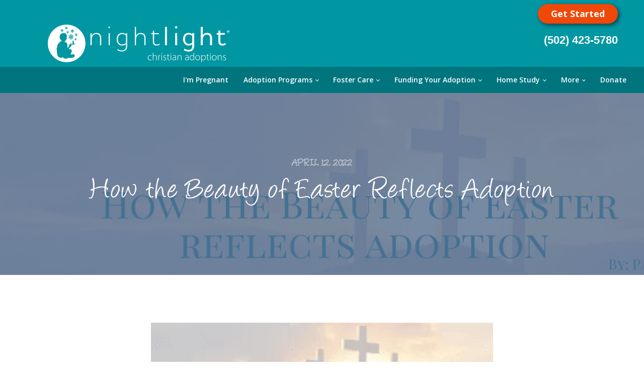

--- FILE ---
content_type: text/html; charset=UTF-8
request_url: https://nightlight.org/2022/04/how-the-beauty-of-easter-reflects-adoption/
body_size: 64275
content:
<!DOCTYPE html><?xml version="1.0"?> <html lang="en-US" prefix="og: http://ogp.me/ns# fb: http://ogp.me/ns/fb#"> <head><script>if(navigator.userAgent.match(/MSIE|Internet Explorer/i)||navigator.userAgent.match(/Trident\/7\..*?rv:11/i)){let e=document.location.href;if(!e.match(/[?&]nonitro/)){if(e.indexOf("?")==-1){if(e.indexOf("#")==-1){document.location.href=e+"?nonitro=1"}else{document.location.href=e.replace("#","?nonitro=1#")}}else{if(e.indexOf("#")==-1){document.location.href=e+"&nonitro=1"}else{document.location.href=e.replace("#","&nonitro=1#")}}}}</script><link rel="preconnect" href="https://static.ctctcdn.com" /><link rel="preconnect" href="https://www.googletagmanager.com" /><link rel="preconnect" href="https://platform-api.sharethis.com" /><link rel="preconnect" href="https://cdn-ikpphmn.nitrocdn.com" /><meta charset="UTF-8" /><meta name="viewport" content="width=device-width, initial-scale=1.0" /><meta name='robots' content='index, follow, max-image-preview:large, max-snippet:-1, max-video-preview:-1' /><title>How the Beauty of Easter Reflects Adoption - Nightlight</title><meta name="twitter:label1" content="Written by" /><meta name="twitter:data1" content="heather.mcanear@nightlight.org" /><meta name="twitter:label2" content="Est. reading time" /><meta name="twitter:data2" content="3 minutes" /><meta name="generator" content="MasterSlider 3.11.0 - Responsive Touch Image Slider | avt.li/msf" /><meta name="msapplication-TileImage" content="https://nightlight.org/wp-content/uploads/2023/05/cropped-favicon-270x270.webp" /><meta property="og:locale" content="en_US" /><meta property="og:site_name" content="Nightlight" /><meta property="og:title" content="How the Beauty of Easter Reflects Adoption - Nightlight" /><meta property="og:url" content="https://nightlight.org/2022/04/how-the-beauty-of-easter-reflects-adoption/" /><meta property="og:type" content="article" /><meta property="og:description" content="During this Spring season, we see flowers blooming and everything that was dead during the winter months sprouting to new life. For Christians, it is also the time of surrender and sacrifice through the reminder of Easter and the weeks and traditions leading up to it, such as Ash Wednesday, Good Fri" /><meta property="og:image" content="https://nightlight.org/wp-content/uploads/2022/04/easter-banner.png" /><meta property="og:image:url" content="https://nightlight.org/wp-content/uploads/2022/04/easter-banner.png" /><meta property="og:image:secure_url" content="https://nightlight.org/wp-content/uploads/2022/04/easter-banner.png" /><meta property="article:published_time" content="2022-04-12T14:50:55+00:00" /><meta property="article:modified_time" content="2022-04-12T14:50:55+00:00" /><meta property="og:updated_time" content="2022-04-12T14:50:55+00:00" /><meta property="article:section" content="Adoption" /><meta property="article:section" content="Domestic Adoption" /><meta property="article:section" content="Embryo Adoption Blog" /><meta property="article:section" content="Foster Aoption" /><meta property="article:section" content="Foster Care" /><meta property="article:section" content="General" /><meta property="article:section" content="International Adoption" /><meta property="article:section" content="Uncategorized" /><meta property="article:publisher" content="https://www.facebook.com/pages/Nightlight-Christian-Adoption/108986062455792?ref=hl" /><meta name="twitter:title" content="How the Beauty of Easter Reflects Adoption - Nightlight" /><meta name="twitter:url" content="https://nightlight.org/2022/04/how-the-beauty-of-easter-reflects-adoption/" /><meta name="twitter:description" content="During this Spring season, we see flowers blooming and everything that was dead during the winter months sprouting to new life. For Christians, it is also the time of surrender and sacrifice through the reminder of Easter and the weeks and traditions leading up to it, such as Ash Wednesday, Good Fri" /><meta name="twitter:image" content="https://nightlight.org/wp-content/uploads/2022/04/easter-banner.png" /><meta name="twitter:card" content="summary_large_image" /><meta name="twitter:site" content="@adoptnightlight" /><meta name="generator" content="NitroPack" /><script>var NPSH,NitroScrollHelper;NPSH=NitroScrollHelper=function(){let e=null;const o=window.sessionStorage.getItem("nitroScrollPos");function t(){let e=JSON.parse(window.sessionStorage.getItem("nitroScrollPos"))||{};if(typeof e!=="object"){e={}}e[document.URL]=window.scrollY;window.sessionStorage.setItem("nitroScrollPos",JSON.stringify(e))}window.addEventListener("scroll",function(){if(e!==null){clearTimeout(e)}e=setTimeout(t,200)},{passive:true});let r={};r.getScrollPos=()=>{if(!o){return 0}const e=JSON.parse(o);return e[document.URL]||0};r.isScrolled=()=>{return r.getScrollPos()>document.documentElement.clientHeight*.5};return r}();</script><script>(function(){var a=false;var e=document.documentElement.classList;var i=navigator.userAgent.toLowerCase();var n=["android","iphone","ipad"];var r=n.length;var o;var d=null;for(var t=0;t<r;t++){o=n[t];if(i.indexOf(o)>-1)d=o;if(e.contains(o)){a=true;e.remove(o)}}if(a&&d){e.add(d);if(d=="iphone"||d=="ipad"){e.add("ios")}}})();</script><script type="text/worker" id="nitro-web-worker">var preloadRequests=0;var remainingCount={};var baseURI="";self.onmessage=function(e){switch(e.data.cmd){case"RESOURCE_PRELOAD":var o=e.data.requestId;remainingCount[o]=0;e.data.resources.forEach(function(e){preload(e,function(o){return function(){console.log(o+" DONE: "+e);if(--remainingCount[o]==0){self.postMessage({cmd:"RESOURCE_PRELOAD",requestId:o})}}}(o));remainingCount[o]++});break;case"SET_BASEURI":baseURI=e.data.uri;break}};async function preload(e,o){if(typeof URL!=="undefined"&&baseURI){try{var a=new URL(e,baseURI);e=a.href}catch(e){console.log("Worker error: "+e.message)}}console.log("Preloading "+e);try{var n=new Request(e,{mode:"no-cors",redirect:"follow"});await fetch(n);o()}catch(a){console.log(a);var r=new XMLHttpRequest;r.responseType="blob";r.onload=o;r.onerror=o;r.open("GET",e,true);r.send()}}</script><script id="nprl">(()=>{if(window.NPRL!=undefined)return;(function(e){var t=e.prototype;t.after||(t.after=function(){var e,t=arguments,n=t.length,r=0,i=this,o=i.parentNode,a=Node,c=String,u=document;if(o!==null){while(r<n){(e=t[r])instanceof a?(i=i.nextSibling)!==null?o.insertBefore(e,i):o.appendChild(e):o.appendChild(u.createTextNode(c(e)));++r}}})})(Element);var e,t;e=t=function(){var t=false;var r=window.URL||window.webkitURL;var i=true;var o=false;var a=2;var c=null;var u=null;var d=true;var s=window.nitroGtmExcludes!=undefined;var l=s?JSON.parse(atob(window.nitroGtmExcludes)).map(e=>new RegExp(e)):[];var f;var m;var v=null;var p=null;var g=null;var h={touch:["touchmove","touchend"],default:["mousemove","click","keydown","wheel"]};var E=true;var y=[];var w=false;var b=[];var S=0;var N=0;var L=false;var T=0;var R=null;var O=false;var A=false;var C=false;var P=[];var I=[];var M=[];var k=[];var x=false;var _={};var j=new Map;var B="noModule"in HTMLScriptElement.prototype;var q=requestAnimationFrame||mozRequestAnimationFrame||webkitRequestAnimationFrame||msRequestAnimationFrame;const D="gtm.js?id=";function H(e,t){if(!_[e]){_[e]=[]}_[e].push(t)}function U(e,t){if(_[e]){var n=0,r=_[e];for(var n=0;n<r.length;n++){r[n].call(this,t)}}}function Y(){(function(e,t){var r=null;var i=function(e){r(e)};var o=null;var a={};var c=null;var u=null;var d=0;e.addEventListener(t,function(r){if(["load","DOMContentLoaded"].indexOf(t)!=-1){if(u){Q(function(){e.triggerNitroEvent(t)})}c=true}else if(t=="readystatechange"){d++;n.ogReadyState=d==1?"interactive":"complete";if(u&&u>=d){n.documentReadyState=n.ogReadyState;Q(function(){e.triggerNitroEvent(t)})}}});e.addEventListener(t+"Nitro",function(e){if(["load","DOMContentLoaded"].indexOf(t)!=-1){if(!c){e.preventDefault();e.stopImmediatePropagation()}else{}u=true}else if(t=="readystatechange"){u=n.documentReadyState=="interactive"?1:2;if(d<u){e.preventDefault();e.stopImmediatePropagation()}}});switch(t){case"load":o="onload";break;case"readystatechange":o="onreadystatechange";break;case"pageshow":o="onpageshow";break;default:o=null;break}if(o){Object.defineProperty(e,o,{get:function(){return r},set:function(n){if(typeof n!=="function"){r=null;e.removeEventListener(t+"Nitro",i)}else{if(!r){e.addEventListener(t+"Nitro",i)}r=n}}})}Object.defineProperty(e,"addEventListener"+t,{value:function(r){if(r!=t||!n.startedScriptLoading||document.currentScript&&document.currentScript.hasAttribute("nitro-exclude")){}else{arguments[0]+="Nitro"}e.ogAddEventListener.apply(e,arguments);a[arguments[1]]=arguments[0]}});Object.defineProperty(e,"removeEventListener"+t,{value:function(t){var n=a[arguments[1]];arguments[0]=n;e.ogRemoveEventListener.apply(e,arguments)}});Object.defineProperty(e,"triggerNitroEvent"+t,{value:function(t,n){n=n||e;var r=new Event(t+"Nitro",{bubbles:true});r.isNitroPack=true;Object.defineProperty(r,"type",{get:function(){return t},set:function(){}});Object.defineProperty(r,"target",{get:function(){return n},set:function(){}});e.dispatchEvent(r)}});if(typeof e.triggerNitroEvent==="undefined"){(function(){var t=e.addEventListener;var n=e.removeEventListener;Object.defineProperty(e,"ogAddEventListener",{value:t});Object.defineProperty(e,"ogRemoveEventListener",{value:n});Object.defineProperty(e,"addEventListener",{value:function(n){var r="addEventListener"+n;if(typeof e[r]!=="undefined"){e[r].apply(e,arguments)}else{t.apply(e,arguments)}},writable:true});Object.defineProperty(e,"removeEventListener",{value:function(t){var r="removeEventListener"+t;if(typeof e[r]!=="undefined"){e[r].apply(e,arguments)}else{n.apply(e,arguments)}}});Object.defineProperty(e,"triggerNitroEvent",{value:function(t,n){var r="triggerNitroEvent"+t;if(typeof e[r]!=="undefined"){e[r].apply(e,arguments)}}})})()}}).apply(null,arguments)}Y(window,"load");Y(window,"pageshow");Y(window,"DOMContentLoaded");Y(document,"DOMContentLoaded");Y(document,"readystatechange");try{var F=new Worker(r.createObjectURL(new Blob([document.getElementById("nitro-web-worker").textContent],{type:"text/javascript"})))}catch(e){var F=new Worker("data:text/javascript;base64,"+btoa(document.getElementById("nitro-web-worker").textContent))}F.onmessage=function(e){if(e.data.cmd=="RESOURCE_PRELOAD"){U(e.data.requestId,e)}};if(typeof document.baseURI!=="undefined"){F.postMessage({cmd:"SET_BASEURI",uri:document.baseURI})}var G=function(e){if(--S==0){Q(K)}};var W=function(e){e.target.removeEventListener("load",W);e.target.removeEventListener("error",W);e.target.removeEventListener("nitroTimeout",W);if(e.type!="nitroTimeout"){clearTimeout(e.target.nitroTimeout)}if(--N==0&&S==0){Q(J)}};var X=function(e){var t=e.textContent;try{var n=r.createObjectURL(new Blob([t.replace(/^(?:<!--)?(.*?)(?:-->)?$/gm,"$1")],{type:"text/javascript"}))}catch(e){var n="data:text/javascript;base64,"+btoa(t.replace(/^(?:<!--)?(.*?)(?:-->)?$/gm,"$1"))}return n};var K=function(){n.documentReadyState="interactive";document.triggerNitroEvent("readystatechange");document.triggerNitroEvent("DOMContentLoaded");if(window.pageYOffset||window.pageXOffset){window.dispatchEvent(new Event("scroll"))}A=true;Q(function(){if(N==0){Q(J)}Q($)})};var J=function(){if(!A||O)return;O=true;R.disconnect();en();n.documentReadyState="complete";document.triggerNitroEvent("readystatechange");window.triggerNitroEvent("load",document);window.triggerNitroEvent("pageshow",document);if(window.pageYOffset||window.pageXOffset||location.hash){let e=typeof history.scrollRestoration!=="undefined"&&history.scrollRestoration=="auto";if(e&&typeof NPSH!=="undefined"&&NPSH.getScrollPos()>0&&window.pageYOffset>document.documentElement.clientHeight*.5){window.scrollTo(0,NPSH.getScrollPos())}else if(location.hash){try{let e=document.querySelector(location.hash);if(e){e.scrollIntoView()}}catch(e){}}}var e=null;if(a==1){e=eo}else{e=eu}Q(e)};var Q=function(e){setTimeout(e,0)};var V=function(e){if(e.type=="touchend"||e.type=="click"){g=e}};var $=function(){if(d&&g){setTimeout(function(e){return function(){var t=function(e,t,n){var r=new Event(e,{bubbles:true,cancelable:true});if(e=="click"){r.clientX=t;r.clientY=n}else{r.touches=[{clientX:t,clientY:n}]}return r};var n;if(e.type=="touchend"){var r=e.changedTouches[0];n=document.elementFromPoint(r.clientX,r.clientY);n.dispatchEvent(t("touchstart"),r.clientX,r.clientY);n.dispatchEvent(t("touchend"),r.clientX,r.clientY);n.dispatchEvent(t("click"),r.clientX,r.clientY)}else if(e.type=="click"){n=document.elementFromPoint(e.clientX,e.clientY);n.dispatchEvent(t("click"),e.clientX,e.clientY)}}}(g),150);g=null}};var z=function(e){if(e.tagName=="SCRIPT"&&!e.hasAttribute("data-nitro-for-id")&&!e.hasAttribute("nitro-document-write")||e.tagName=="IMG"&&(e.hasAttribute("src")||e.hasAttribute("srcset"))||e.tagName=="IFRAME"&&e.hasAttribute("src")||e.tagName=="LINK"&&e.hasAttribute("href")&&e.hasAttribute("rel")&&e.getAttribute("rel")=="stylesheet"){if(e.tagName==="IFRAME"&&e.src.indexOf("about:blank")>-1){return}var t="";switch(e.tagName){case"LINK":t=e.href;break;case"IMG":if(k.indexOf(e)>-1)return;t=e.srcset||e.src;break;default:t=e.src;break}var n=e.getAttribute("type");if(!t&&e.tagName!=="SCRIPT")return;if((e.tagName=="IMG"||e.tagName=="LINK")&&(t.indexOf("data:")===0||t.indexOf("blob:")===0))return;if(e.tagName=="SCRIPT"&&n&&n!=="text/javascript"&&n!=="application/javascript"){if(n!=="module"||!B)return}if(e.tagName==="SCRIPT"){if(k.indexOf(e)>-1)return;if(e.noModule&&B){return}let t=null;if(document.currentScript){if(document.currentScript.src&&document.currentScript.src.indexOf(D)>-1){t=document.currentScript}if(document.currentScript.hasAttribute("data-nitro-gtm-id")){e.setAttribute("data-nitro-gtm-id",document.currentScript.getAttribute("data-nitro-gtm-id"))}}else if(window.nitroCurrentScript){if(window.nitroCurrentScript.src&&window.nitroCurrentScript.src.indexOf(D)>-1){t=window.nitroCurrentScript}}if(t&&s){let n=false;for(const t of l){n=e.src?t.test(e.src):t.test(e.textContent);if(n){break}}if(!n){e.type="text/googletagmanagerscript";let n=t.hasAttribute("data-nitro-gtm-id")?t.getAttribute("data-nitro-gtm-id"):t.id;if(!j.has(n)){j.set(n,[])}let r=j.get(n);r.push(e);return}}if(!e.src){if(e.textContent.length>0){e.textContent+="\n;if(document.currentScript.nitroTimeout) {clearTimeout(document.currentScript.nitroTimeout);}; setTimeout(function() { this.dispatchEvent(new Event('load')); }.bind(document.currentScript), 0);"}else{return}}else{}k.push(e)}if(!e.hasOwnProperty("nitroTimeout")){N++;e.addEventListener("load",W,true);e.addEventListener("error",W,true);e.addEventListener("nitroTimeout",W,true);e.nitroTimeout=setTimeout(function(){console.log("Resource timed out",e);e.dispatchEvent(new Event("nitroTimeout"))},5e3)}}};var Z=function(e){if(e.hasOwnProperty("nitroTimeout")&&e.nitroTimeout){clearTimeout(e.nitroTimeout);e.nitroTimeout=null;e.dispatchEvent(new Event("nitroTimeout"))}};document.documentElement.addEventListener("load",function(e){if(e.target.tagName=="SCRIPT"||e.target.tagName=="IMG"){k.push(e.target)}},true);document.documentElement.addEventListener("error",function(e){if(e.target.tagName=="SCRIPT"||e.target.tagName=="IMG"){k.push(e.target)}},true);var ee=["appendChild","replaceChild","insertBefore","prepend","append","before","after","replaceWith","insertAdjacentElement"];var et=function(){if(s){window._nitro_setTimeout=window.setTimeout;window.setTimeout=function(e,t,...n){let r=document.currentScript||window.nitroCurrentScript;if(!r||r.src&&r.src.indexOf(D)==-1){return window._nitro_setTimeout.call(window,e,t,...n)}return window._nitro_setTimeout.call(window,function(e,t){return function(...n){window.nitroCurrentScript=e;t(...n)}}(r,e),t,...n)}}ee.forEach(function(e){HTMLElement.prototype["og"+e]=HTMLElement.prototype[e];HTMLElement.prototype[e]=function(...t){if(this.parentNode||this===document.documentElement){switch(e){case"replaceChild":case"insertBefore":t.pop();break;case"insertAdjacentElement":t.shift();break}t.forEach(function(e){if(!e)return;if(e.tagName=="SCRIPT"){z(e)}else{if(e.children&&e.children.length>0){e.querySelectorAll("script").forEach(z)}}})}return this["og"+e].apply(this,arguments)}})};var en=function(){if(s&&typeof window._nitro_setTimeout==="function"){window.setTimeout=window._nitro_setTimeout}ee.forEach(function(e){HTMLElement.prototype[e]=HTMLElement.prototype["og"+e]})};var er=async function(){if(o){ef(f);ef(V);if(v){clearTimeout(v);v=null}}if(T===1){L=true;return}else if(T===0){T=-1}n.startedScriptLoading=true;Object.defineProperty(document,"readyState",{get:function(){return n.documentReadyState},set:function(){}});var e=document.documentElement;var t={attributes:true,attributeFilter:["src"],childList:true,subtree:true};R=new MutationObserver(function(e,t){e.forEach(function(e){if(e.type=="childList"&&e.addedNodes.length>0){e.addedNodes.forEach(function(e){if(!document.documentElement.contains(e)){return}if(e.tagName=="IMG"||e.tagName=="IFRAME"||e.tagName=="LINK"){z(e)}})}if(e.type=="childList"&&e.removedNodes.length>0){e.removedNodes.forEach(function(e){if(e.tagName=="IFRAME"||e.tagName=="LINK"){Z(e)}})}if(e.type=="attributes"){var t=e.target;if(!document.documentElement.contains(t)){return}if(t.tagName=="IFRAME"||t.tagName=="LINK"||t.tagName=="IMG"||t.tagName=="SCRIPT"){z(t)}}})});R.observe(e,t);if(!s){et()}await Promise.all(P);var r=b.shift();var i=null;var a=false;while(r){var c;var u=JSON.parse(atob(r.meta));var d=u.delay;if(r.type=="inline"){var l=document.getElementById(r.id);if(l){l.remove()}else{r=b.shift();continue}c=X(l);if(c===false){r=b.shift();continue}}else{c=r.src}if(!a&&r.type!="inline"&&(typeof u.attributes.async!="undefined"||typeof u.attributes.defer!="undefined")){if(i===null){i=r}else if(i===r){a=true}if(!a){b.push(r);r=b.shift();continue}}var m=document.createElement("script");m.src=c;m.setAttribute("data-nitro-for-id",r.id);for(var p in u.attributes){try{if(u.attributes[p]===false){m.setAttribute(p,"")}else{m.setAttribute(p,u.attributes[p])}}catch(e){console.log("Error while setting script attribute",m,e)}}m.async=false;if(u.canonicalLink!=""&&Object.getOwnPropertyDescriptor(m,"src")?.configurable!==false){(e=>{Object.defineProperty(m,"src",{get:function(){return e.canonicalLink},set:function(){}})})(u)}if(d){setTimeout((function(e,t){var n=document.querySelector("[data-nitro-marker-id='"+t+"']");if(n){n.after(e)}else{document.head.appendChild(e)}}).bind(null,m,r.id),d)}else{m.addEventListener("load",G);m.addEventListener("error",G);if(!m.noModule||!B){S++}var g=document.querySelector("[data-nitro-marker-id='"+r.id+"']");if(g){Q(function(e,t){return function(){e.after(t)}}(g,m))}else{Q(function(e){return function(){document.head.appendChild(e)}}(m))}}r=b.shift()}};var ei=function(){var e=document.getElementById("nitro-deferred-styles");var t=document.createElement("div");t.innerHTML=e.textContent;return t};var eo=async function(e){isPreload=e&&e.type=="NitroPreload";if(!isPreload){T=-1;E=false;if(o){ef(f);ef(V);if(v){clearTimeout(v);v=null}}}if(w===false){var t=ei();let e=t.querySelectorAll('style,link[rel="stylesheet"]');w=e.length;if(w){let e=document.getElementById("nitro-deferred-styles-marker");e.replaceWith.apply(e,t.childNodes)}else if(isPreload){Q(ed)}else{es()}}else if(w===0&&!isPreload){es()}};var ea=function(){var e=ei();var t=e.childNodes;var n;var r=[];for(var i=0;i<t.length;i++){n=t[i];if(n.href){r.push(n.href)}}var o="css-preload";H(o,function(e){eo(new Event("NitroPreload"))});if(r.length){F.postMessage({cmd:"RESOURCE_PRELOAD",resources:r,requestId:o})}else{Q(function(){U(o)})}};var ec=function(){if(T===-1)return;T=1;var e=[];var t,n;for(var r=0;r<b.length;r++){t=b[r];if(t.type!="inline"){if(t.src){n=JSON.parse(atob(t.meta));if(n.delay)continue;if(n.attributes.type&&n.attributes.type=="module"&&!B)continue;e.push(t.src)}}}if(e.length){var i="js-preload";H(i,function(e){T=2;if(L){Q(er)}});F.postMessage({cmd:"RESOURCE_PRELOAD",resources:e,requestId:i})}};var eu=function(){while(I.length){style=I.shift();if(style.hasAttribute("nitropack-onload")){style.setAttribute("onload",style.getAttribute("nitropack-onload"));Q(function(e){return function(){e.dispatchEvent(new Event("load"))}}(style))}}while(M.length){style=M.shift();if(style.hasAttribute("nitropack-onerror")){style.setAttribute("onerror",style.getAttribute("nitropack-onerror"));Q(function(e){return function(){e.dispatchEvent(new Event("error"))}}(style))}}};var ed=function(){if(!x){if(i){Q(function(){var e=document.getElementById("nitro-critical-css");if(e){e.remove()}})}x=true;onStylesLoadEvent=new Event("NitroStylesLoaded");onStylesLoadEvent.isNitroPack=true;window.dispatchEvent(onStylesLoadEvent)}};var es=function(){if(a==2){Q(er)}else{eu()}};var el=function(e){m.forEach(function(t){document.addEventListener(t,e,true)})};var ef=function(e){m.forEach(function(t){document.removeEventListener(t,e,true)})};if(s){et()}return{setAutoRemoveCriticalCss:function(e){i=e},registerScript:function(e,t,n){b.push({type:"remote",src:e,id:t,meta:n})},registerInlineScript:function(e,t){b.push({type:"inline",id:e,meta:t})},registerStyle:function(e,t,n){y.push({href:e,rel:t,media:n})},onLoadStyle:function(e){I.push(e);if(w!==false&&--w==0){Q(ed);if(E){E=false}else{es()}}},onErrorStyle:function(e){M.push(e);if(w!==false&&--w==0){Q(ed);if(E){E=false}else{es()}}},loadJs:function(e,t){if(!e.src){var n=X(e);if(n!==false){e.src=n;e.textContent=""}}if(t){Q(function(e,t){return function(){e.after(t)}}(t,e))}else{Q(function(e){return function(){document.head.appendChild(e)}}(e))}},loadQueuedResources:async function(){window.dispatchEvent(new Event("NitroBootStart"));if(p){clearTimeout(p);p=null}window.removeEventListener("load",e.loadQueuedResources);f=a==1?er:eo;if(!o||g){Q(f)}else{if(navigator.userAgent.indexOf(" Edge/")==-1){ea();H("css-preload",ec)}el(f);if(u){if(c){v=setTimeout(f,c)}}else{}}},fontPreload:function(e){var t="critical-fonts";H(t,function(e){document.getElementById("nitro-critical-fonts").type="text/css"});F.postMessage({cmd:"RESOURCE_PRELOAD",resources:e,requestId:t})},boot:function(){if(t)return;t=true;C=typeof NPSH!=="undefined"&&NPSH.isScrolled();let n=document.prerendering;if(location.hash||C||n){o=false}m=h.default.concat(h.touch);p=setTimeout(e.loadQueuedResources,1500);el(V);if(C){e.loadQueuedResources()}else{window.addEventListener("load",e.loadQueuedResources)}},addPrerequisite:function(e){P.push(e)},getTagManagerNodes:function(e){if(!e)return j;return j.get(e)??[]}}}();var n,r;n=r=function(){var t=document.write;return{documentWrite:function(n,r){if(n&&n.hasAttribute("nitro-exclude")){return t.call(document,r)}var i=null;if(n.documentWriteContainer){i=n.documentWriteContainer}else{i=document.createElement("span");n.documentWriteContainer=i}var o=null;if(n){if(n.hasAttribute("data-nitro-for-id")){o=document.querySelector('template[data-nitro-marker-id="'+n.getAttribute("data-nitro-for-id")+'"]')}else{o=n}}i.innerHTML+=r;i.querySelectorAll("script").forEach(function(e){e.setAttribute("nitro-document-write","")});if(!i.parentNode){if(o){o.parentNode.insertBefore(i,o)}else{document.body.appendChild(i)}}var a=document.createElement("span");a.innerHTML=r;var c=a.querySelectorAll("script");if(c.length){c.forEach(function(t){var n=t.getAttributeNames();var r=document.createElement("script");n.forEach(function(e){r.setAttribute(e,t.getAttribute(e))});r.async=false;if(!t.src&&t.textContent){r.textContent=t.textContent}e.loadJs(r,o)})}},TrustLogo:function(e,t){var n=document.getElementById(e);var r=document.createElement("img");r.src=t;n.parentNode.insertBefore(r,n)},documentReadyState:"loading",ogReadyState:document.readyState,startedScriptLoading:false,loadScriptDelayed:function(e,t){setTimeout(function(){var t=document.createElement("script");t.src=e;document.head.appendChild(t)},t)}}}();document.write=function(e){n.documentWrite(document.currentScript,e)};document.writeln=function(e){n.documentWrite(document.currentScript,e+"\n")};window.NPRL=e;window.NitroResourceLoader=t;window.NPh=n;window.NitroPackHelper=r})();</script><template id="nitro-deferred-styles-marker"></template><link rel="preload" href="https://fonts.gstatic.com/s/opensans/v44/memvYaGs126MiZpBA-UvWbX2vVnXBbObj2OVTSKmu0SC55K5gw.woff2" as="font" type="font/woff2" crossorigin class="nitro-font-preload" /><link rel="preload" href="https://fonts.gstatic.com/s/opensans/v44/memvYaGs126MiZpBA-UvWbX2vVnXBbObj2OVTSumu0SC55K5gw.woff2" as="font" type="font/woff2" crossorigin class="nitro-font-preload" /><style id="nitro-fonts">@font-face{font-family:"Open Sans";font-style:normal;font-weight:300;font-stretch:100%;src:url("https://fonts.gstatic.com/s/opensans/v44/memvYaGs126MiZpBA-UvWbX2vVnXBbObj2OVTSKmu0SC55K5gw.woff2") format("woff2");unicode-range:U+0460-052F,U+1C80-1C8A,U+20B4,U+2DE0-2DFF,U+A640-A69F,U+FE2E-FE2F;font-display:swap;}@font-face{font-family:"Open Sans";font-style:normal;font-weight:300;font-stretch:100%;src:url("https://fonts.gstatic.com/s/opensans/v44/memvYaGs126MiZpBA-UvWbX2vVnXBbObj2OVTSumu0SC55K5gw.woff2") format("woff2");unicode-range:U+0301,U+0400-045F,U+0490-0491,U+04B0-04B1,U+2116;font-display:swap;}@font-face{font-family:"Open Sans";font-style:normal;font-weight:300;font-stretch:100%;src:url("https://fonts.gstatic.com/s/opensans/v44/memvYaGs126MiZpBA-UvWbX2vVnXBbObj2OVTSOmu0SC55K5gw.woff2") format("woff2");unicode-range:U+1F00-1FFF;font-display:swap;}@font-face{font-family:"Open Sans";font-style:normal;font-weight:300;font-stretch:100%;src:url("https://fonts.gstatic.com/s/opensans/v44/memvYaGs126MiZpBA-UvWbX2vVnXBbObj2OVTSymu0SC55K5gw.woff2") format("woff2");unicode-range:U+0370-0377,U+037A-037F,U+0384-038A,U+038C,U+038E-03A1,U+03A3-03FF;font-display:swap;}@font-face{font-family:"Open Sans";font-style:normal;font-weight:300;font-stretch:100%;src:url("https://fonts.gstatic.com/s/opensans/v44/memvYaGs126MiZpBA-UvWbX2vVnXBbObj2OVTS2mu0SC55K5gw.woff2") format("woff2");unicode-range:U+0307-0308,U+0590-05FF,U+200C-2010,U+20AA,U+25CC,U+FB1D-FB4F;font-display:swap;}@font-face{font-family:"Open Sans";font-style:normal;font-weight:300;font-stretch:100%;src:url("https://fonts.gstatic.com/s/opensans/v44/memvYaGs126MiZpBA-UvWbX2vVnXBbObj2OVTVOmu0SC55K5gw.woff2") format("woff2");unicode-range:U+0302-0303,U+0305,U+0307-0308,U+0310,U+0312,U+0315,U+031A,U+0326-0327,U+032C,U+032F-0330,U+0332-0333,U+0338,U+033A,U+0346,U+034D,U+0391-03A1,U+03A3-03A9,U+03B1-03C9,U+03D1,U+03D5-03D6,U+03F0-03F1,U+03F4-03F5,U+2016-2017,U+2034-2038,U+203C,U+2040,U+2043,U+2047,U+2050,U+2057,U+205F,U+2070-2071,U+2074-208E,U+2090-209C,U+20D0-20DC,U+20E1,U+20E5-20EF,U+2100-2112,U+2114-2115,U+2117-2121,U+2123-214F,U+2190,U+2192,U+2194-21AE,U+21B0-21E5,U+21F1-21F2,U+21F4-2211,U+2213-2214,U+2216-22FF,U+2308-230B,U+2310,U+2319,U+231C-2321,U+2336-237A,U+237C,U+2395,U+239B-23B7,U+23D0,U+23DC-23E1,U+2474-2475,U+25AF,U+25B3,U+25B7,U+25BD,U+25C1,U+25CA,U+25CC,U+25FB,U+266D-266F,U+27C0-27FF,U+2900-2AFF,U+2B0E-2B11,U+2B30-2B4C,U+2BFE,U+3030,U+FF5B,U+FF5D,U+1D400-1D7FF,U+1EE00-1EEFF;font-display:swap;}@font-face{font-family:"Open Sans";font-style:normal;font-weight:300;font-stretch:100%;src:url("https://fonts.gstatic.com/s/opensans/v44/memvYaGs126MiZpBA-UvWbX2vVnXBbObj2OVTUGmu0SC55K5gw.woff2") format("woff2");unicode-range:U+0001-000C,U+000E-001F,U+007F-009F,U+20DD-20E0,U+20E2-20E4,U+2150-218F,U+2190,U+2192,U+2194-2199,U+21AF,U+21E6-21F0,U+21F3,U+2218-2219,U+2299,U+22C4-22C6,U+2300-243F,U+2440-244A,U+2460-24FF,U+25A0-27BF,U+2800-28FF,U+2921-2922,U+2981,U+29BF,U+29EB,U+2B00-2BFF,U+4DC0-4DFF,U+FFF9-FFFB,U+10140-1018E,U+10190-1019C,U+101A0,U+101D0-101FD,U+102E0-102FB,U+10E60-10E7E,U+1D2C0-1D2D3,U+1D2E0-1D37F,U+1F000-1F0FF,U+1F100-1F1AD,U+1F1E6-1F1FF,U+1F30D-1F30F,U+1F315,U+1F31C,U+1F31E,U+1F320-1F32C,U+1F336,U+1F378,U+1F37D,U+1F382,U+1F393-1F39F,U+1F3A7-1F3A8,U+1F3AC-1F3AF,U+1F3C2,U+1F3C4-1F3C6,U+1F3CA-1F3CE,U+1F3D4-1F3E0,U+1F3ED,U+1F3F1-1F3F3,U+1F3F5-1F3F7,U+1F408,U+1F415,U+1F41F,U+1F426,U+1F43F,U+1F441-1F442,U+1F444,U+1F446-1F449,U+1F44C-1F44E,U+1F453,U+1F46A,U+1F47D,U+1F4A3,U+1F4B0,U+1F4B3,U+1F4B9,U+1F4BB,U+1F4BF,U+1F4C8-1F4CB,U+1F4D6,U+1F4DA,U+1F4DF,U+1F4E3-1F4E6,U+1F4EA-1F4ED,U+1F4F7,U+1F4F9-1F4FB,U+1F4FD-1F4FE,U+1F503,U+1F507-1F50B,U+1F50D,U+1F512-1F513,U+1F53E-1F54A,U+1F54F-1F5FA,U+1F610,U+1F650-1F67F,U+1F687,U+1F68D,U+1F691,U+1F694,U+1F698,U+1F6AD,U+1F6B2,U+1F6B9-1F6BA,U+1F6BC,U+1F6C6-1F6CF,U+1F6D3-1F6D7,U+1F6E0-1F6EA,U+1F6F0-1F6F3,U+1F6F7-1F6FC,U+1F700-1F7FF,U+1F800-1F80B,U+1F810-1F847,U+1F850-1F859,U+1F860-1F887,U+1F890-1F8AD,U+1F8B0-1F8BB,U+1F8C0-1F8C1,U+1F900-1F90B,U+1F93B,U+1F946,U+1F984,U+1F996,U+1F9E9,U+1FA00-1FA6F,U+1FA70-1FA7C,U+1FA80-1FA89,U+1FA8F-1FAC6,U+1FACE-1FADC,U+1FADF-1FAE9,U+1FAF0-1FAF8,U+1FB00-1FBFF;font-display:swap;}@font-face{font-family:"Open Sans";font-style:normal;font-weight:300;font-stretch:100%;src:url("https://fonts.gstatic.com/s/opensans/v44/memvYaGs126MiZpBA-UvWbX2vVnXBbObj2OVTSCmu0SC55K5gw.woff2") format("woff2");unicode-range:U+0102-0103,U+0110-0111,U+0128-0129,U+0168-0169,U+01A0-01A1,U+01AF-01B0,U+0300-0301,U+0303-0304,U+0308-0309,U+0323,U+0329,U+1EA0-1EF9,U+20AB;font-display:swap;}@font-face{font-family:"Open Sans";font-style:normal;font-weight:300;font-stretch:100%;src:url("https://fonts.gstatic.com/s/opensans/v44/memvYaGs126MiZpBA-UvWbX2vVnXBbObj2OVTSGmu0SC55K5gw.woff2") format("woff2");unicode-range:U+0100-02BA,U+02BD-02C5,U+02C7-02CC,U+02CE-02D7,U+02DD-02FF,U+0304,U+0308,U+0329,U+1D00-1DBF,U+1E00-1E9F,U+1EF2-1EFF,U+2020,U+20A0-20AB,U+20AD-20C0,U+2113,U+2C60-2C7F,U+A720-A7FF;font-display:swap;}@font-face{font-family:"Open Sans";font-style:normal;font-weight:300;font-stretch:100%;src:url("https://fonts.gstatic.com/s/opensans/v44/memvYaGs126MiZpBA-UvWbX2vVnXBbObj2OVTS-mu0SC55I.woff2") format("woff2");unicode-range:U+0000-00FF,U+0131,U+0152-0153,U+02BB-02BC,U+02C6,U+02DA,U+02DC,U+0304,U+0308,U+0329,U+2000-206F,U+20AC,U+2122,U+2191,U+2193,U+2212,U+2215,U+FEFF,U+FFFD;font-display:swap;}@font-face{font-family:"Open Sans";font-style:normal;font-weight:400;font-stretch:100%;src:url("https://fonts.gstatic.com/s/opensans/v44/memvYaGs126MiZpBA-UvWbX2vVnXBbObj2OVTSKmu0SC55K5gw.woff2") format("woff2");unicode-range:U+0460-052F,U+1C80-1C8A,U+20B4,U+2DE0-2DFF,U+A640-A69F,U+FE2E-FE2F;font-display:swap;}@font-face{font-family:"Open Sans";font-style:normal;font-weight:400;font-stretch:100%;src:url("https://fonts.gstatic.com/s/opensans/v44/memvYaGs126MiZpBA-UvWbX2vVnXBbObj2OVTSumu0SC55K5gw.woff2") format("woff2");unicode-range:U+0301,U+0400-045F,U+0490-0491,U+04B0-04B1,U+2116;font-display:swap;}@font-face{font-family:"Open Sans";font-style:normal;font-weight:400;font-stretch:100%;src:url("https://fonts.gstatic.com/s/opensans/v44/memvYaGs126MiZpBA-UvWbX2vVnXBbObj2OVTSOmu0SC55K5gw.woff2") format("woff2");unicode-range:U+1F00-1FFF;font-display:swap;}@font-face{font-family:"Open Sans";font-style:normal;font-weight:400;font-stretch:100%;src:url("https://fonts.gstatic.com/s/opensans/v44/memvYaGs126MiZpBA-UvWbX2vVnXBbObj2OVTSymu0SC55K5gw.woff2") format("woff2");unicode-range:U+0370-0377,U+037A-037F,U+0384-038A,U+038C,U+038E-03A1,U+03A3-03FF;font-display:swap;}@font-face{font-family:"Open Sans";font-style:normal;font-weight:400;font-stretch:100%;src:url("https://fonts.gstatic.com/s/opensans/v44/memvYaGs126MiZpBA-UvWbX2vVnXBbObj2OVTS2mu0SC55K5gw.woff2") format("woff2");unicode-range:U+0307-0308,U+0590-05FF,U+200C-2010,U+20AA,U+25CC,U+FB1D-FB4F;font-display:swap;}@font-face{font-family:"Open Sans";font-style:normal;font-weight:400;font-stretch:100%;src:url("https://fonts.gstatic.com/s/opensans/v44/memvYaGs126MiZpBA-UvWbX2vVnXBbObj2OVTVOmu0SC55K5gw.woff2") format("woff2");unicode-range:U+0302-0303,U+0305,U+0307-0308,U+0310,U+0312,U+0315,U+031A,U+0326-0327,U+032C,U+032F-0330,U+0332-0333,U+0338,U+033A,U+0346,U+034D,U+0391-03A1,U+03A3-03A9,U+03B1-03C9,U+03D1,U+03D5-03D6,U+03F0-03F1,U+03F4-03F5,U+2016-2017,U+2034-2038,U+203C,U+2040,U+2043,U+2047,U+2050,U+2057,U+205F,U+2070-2071,U+2074-208E,U+2090-209C,U+20D0-20DC,U+20E1,U+20E5-20EF,U+2100-2112,U+2114-2115,U+2117-2121,U+2123-214F,U+2190,U+2192,U+2194-21AE,U+21B0-21E5,U+21F1-21F2,U+21F4-2211,U+2213-2214,U+2216-22FF,U+2308-230B,U+2310,U+2319,U+231C-2321,U+2336-237A,U+237C,U+2395,U+239B-23B7,U+23D0,U+23DC-23E1,U+2474-2475,U+25AF,U+25B3,U+25B7,U+25BD,U+25C1,U+25CA,U+25CC,U+25FB,U+266D-266F,U+27C0-27FF,U+2900-2AFF,U+2B0E-2B11,U+2B30-2B4C,U+2BFE,U+3030,U+FF5B,U+FF5D,U+1D400-1D7FF,U+1EE00-1EEFF;font-display:swap;}@font-face{font-family:"Open Sans";font-style:normal;font-weight:400;font-stretch:100%;src:url("https://fonts.gstatic.com/s/opensans/v44/memvYaGs126MiZpBA-UvWbX2vVnXBbObj2OVTUGmu0SC55K5gw.woff2") format("woff2");unicode-range:U+0001-000C,U+000E-001F,U+007F-009F,U+20DD-20E0,U+20E2-20E4,U+2150-218F,U+2190,U+2192,U+2194-2199,U+21AF,U+21E6-21F0,U+21F3,U+2218-2219,U+2299,U+22C4-22C6,U+2300-243F,U+2440-244A,U+2460-24FF,U+25A0-27BF,U+2800-28FF,U+2921-2922,U+2981,U+29BF,U+29EB,U+2B00-2BFF,U+4DC0-4DFF,U+FFF9-FFFB,U+10140-1018E,U+10190-1019C,U+101A0,U+101D0-101FD,U+102E0-102FB,U+10E60-10E7E,U+1D2C0-1D2D3,U+1D2E0-1D37F,U+1F000-1F0FF,U+1F100-1F1AD,U+1F1E6-1F1FF,U+1F30D-1F30F,U+1F315,U+1F31C,U+1F31E,U+1F320-1F32C,U+1F336,U+1F378,U+1F37D,U+1F382,U+1F393-1F39F,U+1F3A7-1F3A8,U+1F3AC-1F3AF,U+1F3C2,U+1F3C4-1F3C6,U+1F3CA-1F3CE,U+1F3D4-1F3E0,U+1F3ED,U+1F3F1-1F3F3,U+1F3F5-1F3F7,U+1F408,U+1F415,U+1F41F,U+1F426,U+1F43F,U+1F441-1F442,U+1F444,U+1F446-1F449,U+1F44C-1F44E,U+1F453,U+1F46A,U+1F47D,U+1F4A3,U+1F4B0,U+1F4B3,U+1F4B9,U+1F4BB,U+1F4BF,U+1F4C8-1F4CB,U+1F4D6,U+1F4DA,U+1F4DF,U+1F4E3-1F4E6,U+1F4EA-1F4ED,U+1F4F7,U+1F4F9-1F4FB,U+1F4FD-1F4FE,U+1F503,U+1F507-1F50B,U+1F50D,U+1F512-1F513,U+1F53E-1F54A,U+1F54F-1F5FA,U+1F610,U+1F650-1F67F,U+1F687,U+1F68D,U+1F691,U+1F694,U+1F698,U+1F6AD,U+1F6B2,U+1F6B9-1F6BA,U+1F6BC,U+1F6C6-1F6CF,U+1F6D3-1F6D7,U+1F6E0-1F6EA,U+1F6F0-1F6F3,U+1F6F7-1F6FC,U+1F700-1F7FF,U+1F800-1F80B,U+1F810-1F847,U+1F850-1F859,U+1F860-1F887,U+1F890-1F8AD,U+1F8B0-1F8BB,U+1F8C0-1F8C1,U+1F900-1F90B,U+1F93B,U+1F946,U+1F984,U+1F996,U+1F9E9,U+1FA00-1FA6F,U+1FA70-1FA7C,U+1FA80-1FA89,U+1FA8F-1FAC6,U+1FACE-1FADC,U+1FADF-1FAE9,U+1FAF0-1FAF8,U+1FB00-1FBFF;font-display:swap;}@font-face{font-family:"Open Sans";font-style:normal;font-weight:400;font-stretch:100%;src:url("https://fonts.gstatic.com/s/opensans/v44/memvYaGs126MiZpBA-UvWbX2vVnXBbObj2OVTSCmu0SC55K5gw.woff2") format("woff2");unicode-range:U+0102-0103,U+0110-0111,U+0128-0129,U+0168-0169,U+01A0-01A1,U+01AF-01B0,U+0300-0301,U+0303-0304,U+0308-0309,U+0323,U+0329,U+1EA0-1EF9,U+20AB;font-display:swap;}@font-face{font-family:"Open Sans";font-style:normal;font-weight:400;font-stretch:100%;src:url("https://fonts.gstatic.com/s/opensans/v44/memvYaGs126MiZpBA-UvWbX2vVnXBbObj2OVTSGmu0SC55K5gw.woff2") format("woff2");unicode-range:U+0100-02BA,U+02BD-02C5,U+02C7-02CC,U+02CE-02D7,U+02DD-02FF,U+0304,U+0308,U+0329,U+1D00-1DBF,U+1E00-1E9F,U+1EF2-1EFF,U+2020,U+20A0-20AB,U+20AD-20C0,U+2113,U+2C60-2C7F,U+A720-A7FF;font-display:swap;}@font-face{font-family:"Open Sans";font-style:normal;font-weight:400;font-stretch:100%;src:url("https://fonts.gstatic.com/s/opensans/v44/memvYaGs126MiZpBA-UvWbX2vVnXBbObj2OVTS-mu0SC55I.woff2") format("woff2");unicode-range:U+0000-00FF,U+0131,U+0152-0153,U+02BB-02BC,U+02C6,U+02DA,U+02DC,U+0304,U+0308,U+0329,U+2000-206F,U+20AC,U+2122,U+2191,U+2193,U+2212,U+2215,U+FEFF,U+FFFD;font-display:swap;}@font-face{font-family:"Open Sans";font-style:normal;font-weight:500;font-stretch:100%;src:url("https://fonts.gstatic.com/s/opensans/v44/memvYaGs126MiZpBA-UvWbX2vVnXBbObj2OVTSKmu0SC55K5gw.woff2") format("woff2");unicode-range:U+0460-052F,U+1C80-1C8A,U+20B4,U+2DE0-2DFF,U+A640-A69F,U+FE2E-FE2F;font-display:swap;}@font-face{font-family:"Open Sans";font-style:normal;font-weight:500;font-stretch:100%;src:url("https://fonts.gstatic.com/s/opensans/v44/memvYaGs126MiZpBA-UvWbX2vVnXBbObj2OVTSumu0SC55K5gw.woff2") format("woff2");unicode-range:U+0301,U+0400-045F,U+0490-0491,U+04B0-04B1,U+2116;font-display:swap;}@font-face{font-family:"Open Sans";font-style:normal;font-weight:500;font-stretch:100%;src:url("https://fonts.gstatic.com/s/opensans/v44/memvYaGs126MiZpBA-UvWbX2vVnXBbObj2OVTSOmu0SC55K5gw.woff2") format("woff2");unicode-range:U+1F00-1FFF;font-display:swap;}@font-face{font-family:"Open Sans";font-style:normal;font-weight:500;font-stretch:100%;src:url("https://fonts.gstatic.com/s/opensans/v44/memvYaGs126MiZpBA-UvWbX2vVnXBbObj2OVTSymu0SC55K5gw.woff2") format("woff2");unicode-range:U+0370-0377,U+037A-037F,U+0384-038A,U+038C,U+038E-03A1,U+03A3-03FF;font-display:swap;}@font-face{font-family:"Open Sans";font-style:normal;font-weight:500;font-stretch:100%;src:url("https://fonts.gstatic.com/s/opensans/v44/memvYaGs126MiZpBA-UvWbX2vVnXBbObj2OVTS2mu0SC55K5gw.woff2") format("woff2");unicode-range:U+0307-0308,U+0590-05FF,U+200C-2010,U+20AA,U+25CC,U+FB1D-FB4F;font-display:swap;}@font-face{font-family:"Open Sans";font-style:normal;font-weight:500;font-stretch:100%;src:url("https://fonts.gstatic.com/s/opensans/v44/memvYaGs126MiZpBA-UvWbX2vVnXBbObj2OVTVOmu0SC55K5gw.woff2") format("woff2");unicode-range:U+0302-0303,U+0305,U+0307-0308,U+0310,U+0312,U+0315,U+031A,U+0326-0327,U+032C,U+032F-0330,U+0332-0333,U+0338,U+033A,U+0346,U+034D,U+0391-03A1,U+03A3-03A9,U+03B1-03C9,U+03D1,U+03D5-03D6,U+03F0-03F1,U+03F4-03F5,U+2016-2017,U+2034-2038,U+203C,U+2040,U+2043,U+2047,U+2050,U+2057,U+205F,U+2070-2071,U+2074-208E,U+2090-209C,U+20D0-20DC,U+20E1,U+20E5-20EF,U+2100-2112,U+2114-2115,U+2117-2121,U+2123-214F,U+2190,U+2192,U+2194-21AE,U+21B0-21E5,U+21F1-21F2,U+21F4-2211,U+2213-2214,U+2216-22FF,U+2308-230B,U+2310,U+2319,U+231C-2321,U+2336-237A,U+237C,U+2395,U+239B-23B7,U+23D0,U+23DC-23E1,U+2474-2475,U+25AF,U+25B3,U+25B7,U+25BD,U+25C1,U+25CA,U+25CC,U+25FB,U+266D-266F,U+27C0-27FF,U+2900-2AFF,U+2B0E-2B11,U+2B30-2B4C,U+2BFE,U+3030,U+FF5B,U+FF5D,U+1D400-1D7FF,U+1EE00-1EEFF;font-display:swap;}@font-face{font-family:"Open Sans";font-style:normal;font-weight:500;font-stretch:100%;src:url("https://fonts.gstatic.com/s/opensans/v44/memvYaGs126MiZpBA-UvWbX2vVnXBbObj2OVTUGmu0SC55K5gw.woff2") format("woff2");unicode-range:U+0001-000C,U+000E-001F,U+007F-009F,U+20DD-20E0,U+20E2-20E4,U+2150-218F,U+2190,U+2192,U+2194-2199,U+21AF,U+21E6-21F0,U+21F3,U+2218-2219,U+2299,U+22C4-22C6,U+2300-243F,U+2440-244A,U+2460-24FF,U+25A0-27BF,U+2800-28FF,U+2921-2922,U+2981,U+29BF,U+29EB,U+2B00-2BFF,U+4DC0-4DFF,U+FFF9-FFFB,U+10140-1018E,U+10190-1019C,U+101A0,U+101D0-101FD,U+102E0-102FB,U+10E60-10E7E,U+1D2C0-1D2D3,U+1D2E0-1D37F,U+1F000-1F0FF,U+1F100-1F1AD,U+1F1E6-1F1FF,U+1F30D-1F30F,U+1F315,U+1F31C,U+1F31E,U+1F320-1F32C,U+1F336,U+1F378,U+1F37D,U+1F382,U+1F393-1F39F,U+1F3A7-1F3A8,U+1F3AC-1F3AF,U+1F3C2,U+1F3C4-1F3C6,U+1F3CA-1F3CE,U+1F3D4-1F3E0,U+1F3ED,U+1F3F1-1F3F3,U+1F3F5-1F3F7,U+1F408,U+1F415,U+1F41F,U+1F426,U+1F43F,U+1F441-1F442,U+1F444,U+1F446-1F449,U+1F44C-1F44E,U+1F453,U+1F46A,U+1F47D,U+1F4A3,U+1F4B0,U+1F4B3,U+1F4B9,U+1F4BB,U+1F4BF,U+1F4C8-1F4CB,U+1F4D6,U+1F4DA,U+1F4DF,U+1F4E3-1F4E6,U+1F4EA-1F4ED,U+1F4F7,U+1F4F9-1F4FB,U+1F4FD-1F4FE,U+1F503,U+1F507-1F50B,U+1F50D,U+1F512-1F513,U+1F53E-1F54A,U+1F54F-1F5FA,U+1F610,U+1F650-1F67F,U+1F687,U+1F68D,U+1F691,U+1F694,U+1F698,U+1F6AD,U+1F6B2,U+1F6B9-1F6BA,U+1F6BC,U+1F6C6-1F6CF,U+1F6D3-1F6D7,U+1F6E0-1F6EA,U+1F6F0-1F6F3,U+1F6F7-1F6FC,U+1F700-1F7FF,U+1F800-1F80B,U+1F810-1F847,U+1F850-1F859,U+1F860-1F887,U+1F890-1F8AD,U+1F8B0-1F8BB,U+1F8C0-1F8C1,U+1F900-1F90B,U+1F93B,U+1F946,U+1F984,U+1F996,U+1F9E9,U+1FA00-1FA6F,U+1FA70-1FA7C,U+1FA80-1FA89,U+1FA8F-1FAC6,U+1FACE-1FADC,U+1FADF-1FAE9,U+1FAF0-1FAF8,U+1FB00-1FBFF;font-display:swap;}@font-face{font-family:"Open Sans";font-style:normal;font-weight:500;font-stretch:100%;src:url("https://fonts.gstatic.com/s/opensans/v44/memvYaGs126MiZpBA-UvWbX2vVnXBbObj2OVTSCmu0SC55K5gw.woff2") format("woff2");unicode-range:U+0102-0103,U+0110-0111,U+0128-0129,U+0168-0169,U+01A0-01A1,U+01AF-01B0,U+0300-0301,U+0303-0304,U+0308-0309,U+0323,U+0329,U+1EA0-1EF9,U+20AB;font-display:swap;}@font-face{font-family:"Open Sans";font-style:normal;font-weight:500;font-stretch:100%;src:url("https://fonts.gstatic.com/s/opensans/v44/memvYaGs126MiZpBA-UvWbX2vVnXBbObj2OVTSGmu0SC55K5gw.woff2") format("woff2");unicode-range:U+0100-02BA,U+02BD-02C5,U+02C7-02CC,U+02CE-02D7,U+02DD-02FF,U+0304,U+0308,U+0329,U+1D00-1DBF,U+1E00-1E9F,U+1EF2-1EFF,U+2020,U+20A0-20AB,U+20AD-20C0,U+2113,U+2C60-2C7F,U+A720-A7FF;font-display:swap;}@font-face{font-family:"Open Sans";font-style:normal;font-weight:500;font-stretch:100%;src:url("https://fonts.gstatic.com/s/opensans/v44/memvYaGs126MiZpBA-UvWbX2vVnXBbObj2OVTS-mu0SC55I.woff2") format("woff2");unicode-range:U+0000-00FF,U+0131,U+0152-0153,U+02BB-02BC,U+02C6,U+02DA,U+02DC,U+0304,U+0308,U+0329,U+2000-206F,U+20AC,U+2122,U+2191,U+2193,U+2212,U+2215,U+FEFF,U+FFFD;font-display:swap;}@font-face{font-family:"Open Sans";font-style:normal;font-weight:600;font-stretch:100%;src:url("https://fonts.gstatic.com/s/opensans/v44/memvYaGs126MiZpBA-UvWbX2vVnXBbObj2OVTSKmu0SC55K5gw.woff2") format("woff2");unicode-range:U+0460-052F,U+1C80-1C8A,U+20B4,U+2DE0-2DFF,U+A640-A69F,U+FE2E-FE2F;font-display:swap;}@font-face{font-family:"Open Sans";font-style:normal;font-weight:600;font-stretch:100%;src:url("https://fonts.gstatic.com/s/opensans/v44/memvYaGs126MiZpBA-UvWbX2vVnXBbObj2OVTSumu0SC55K5gw.woff2") format("woff2");unicode-range:U+0301,U+0400-045F,U+0490-0491,U+04B0-04B1,U+2116;font-display:swap;}@font-face{font-family:"Open Sans";font-style:normal;font-weight:600;font-stretch:100%;src:url("https://fonts.gstatic.com/s/opensans/v44/memvYaGs126MiZpBA-UvWbX2vVnXBbObj2OVTSOmu0SC55K5gw.woff2") format("woff2");unicode-range:U+1F00-1FFF;font-display:swap;}@font-face{font-family:"Open Sans";font-style:normal;font-weight:600;font-stretch:100%;src:url("https://fonts.gstatic.com/s/opensans/v44/memvYaGs126MiZpBA-UvWbX2vVnXBbObj2OVTSymu0SC55K5gw.woff2") format("woff2");unicode-range:U+0370-0377,U+037A-037F,U+0384-038A,U+038C,U+038E-03A1,U+03A3-03FF;font-display:swap;}@font-face{font-family:"Open Sans";font-style:normal;font-weight:600;font-stretch:100%;src:url("https://fonts.gstatic.com/s/opensans/v44/memvYaGs126MiZpBA-UvWbX2vVnXBbObj2OVTS2mu0SC55K5gw.woff2") format("woff2");unicode-range:U+0307-0308,U+0590-05FF,U+200C-2010,U+20AA,U+25CC,U+FB1D-FB4F;font-display:swap;}@font-face{font-family:"Open Sans";font-style:normal;font-weight:600;font-stretch:100%;src:url("https://fonts.gstatic.com/s/opensans/v44/memvYaGs126MiZpBA-UvWbX2vVnXBbObj2OVTVOmu0SC55K5gw.woff2") format("woff2");unicode-range:U+0302-0303,U+0305,U+0307-0308,U+0310,U+0312,U+0315,U+031A,U+0326-0327,U+032C,U+032F-0330,U+0332-0333,U+0338,U+033A,U+0346,U+034D,U+0391-03A1,U+03A3-03A9,U+03B1-03C9,U+03D1,U+03D5-03D6,U+03F0-03F1,U+03F4-03F5,U+2016-2017,U+2034-2038,U+203C,U+2040,U+2043,U+2047,U+2050,U+2057,U+205F,U+2070-2071,U+2074-208E,U+2090-209C,U+20D0-20DC,U+20E1,U+20E5-20EF,U+2100-2112,U+2114-2115,U+2117-2121,U+2123-214F,U+2190,U+2192,U+2194-21AE,U+21B0-21E5,U+21F1-21F2,U+21F4-2211,U+2213-2214,U+2216-22FF,U+2308-230B,U+2310,U+2319,U+231C-2321,U+2336-237A,U+237C,U+2395,U+239B-23B7,U+23D0,U+23DC-23E1,U+2474-2475,U+25AF,U+25B3,U+25B7,U+25BD,U+25C1,U+25CA,U+25CC,U+25FB,U+266D-266F,U+27C0-27FF,U+2900-2AFF,U+2B0E-2B11,U+2B30-2B4C,U+2BFE,U+3030,U+FF5B,U+FF5D,U+1D400-1D7FF,U+1EE00-1EEFF;font-display:swap;}@font-face{font-family:"Open Sans";font-style:normal;font-weight:600;font-stretch:100%;src:url("https://fonts.gstatic.com/s/opensans/v44/memvYaGs126MiZpBA-UvWbX2vVnXBbObj2OVTUGmu0SC55K5gw.woff2") format("woff2");unicode-range:U+0001-000C,U+000E-001F,U+007F-009F,U+20DD-20E0,U+20E2-20E4,U+2150-218F,U+2190,U+2192,U+2194-2199,U+21AF,U+21E6-21F0,U+21F3,U+2218-2219,U+2299,U+22C4-22C6,U+2300-243F,U+2440-244A,U+2460-24FF,U+25A0-27BF,U+2800-28FF,U+2921-2922,U+2981,U+29BF,U+29EB,U+2B00-2BFF,U+4DC0-4DFF,U+FFF9-FFFB,U+10140-1018E,U+10190-1019C,U+101A0,U+101D0-101FD,U+102E0-102FB,U+10E60-10E7E,U+1D2C0-1D2D3,U+1D2E0-1D37F,U+1F000-1F0FF,U+1F100-1F1AD,U+1F1E6-1F1FF,U+1F30D-1F30F,U+1F315,U+1F31C,U+1F31E,U+1F320-1F32C,U+1F336,U+1F378,U+1F37D,U+1F382,U+1F393-1F39F,U+1F3A7-1F3A8,U+1F3AC-1F3AF,U+1F3C2,U+1F3C4-1F3C6,U+1F3CA-1F3CE,U+1F3D4-1F3E0,U+1F3ED,U+1F3F1-1F3F3,U+1F3F5-1F3F7,U+1F408,U+1F415,U+1F41F,U+1F426,U+1F43F,U+1F441-1F442,U+1F444,U+1F446-1F449,U+1F44C-1F44E,U+1F453,U+1F46A,U+1F47D,U+1F4A3,U+1F4B0,U+1F4B3,U+1F4B9,U+1F4BB,U+1F4BF,U+1F4C8-1F4CB,U+1F4D6,U+1F4DA,U+1F4DF,U+1F4E3-1F4E6,U+1F4EA-1F4ED,U+1F4F7,U+1F4F9-1F4FB,U+1F4FD-1F4FE,U+1F503,U+1F507-1F50B,U+1F50D,U+1F512-1F513,U+1F53E-1F54A,U+1F54F-1F5FA,U+1F610,U+1F650-1F67F,U+1F687,U+1F68D,U+1F691,U+1F694,U+1F698,U+1F6AD,U+1F6B2,U+1F6B9-1F6BA,U+1F6BC,U+1F6C6-1F6CF,U+1F6D3-1F6D7,U+1F6E0-1F6EA,U+1F6F0-1F6F3,U+1F6F7-1F6FC,U+1F700-1F7FF,U+1F800-1F80B,U+1F810-1F847,U+1F850-1F859,U+1F860-1F887,U+1F890-1F8AD,U+1F8B0-1F8BB,U+1F8C0-1F8C1,U+1F900-1F90B,U+1F93B,U+1F946,U+1F984,U+1F996,U+1F9E9,U+1FA00-1FA6F,U+1FA70-1FA7C,U+1FA80-1FA89,U+1FA8F-1FAC6,U+1FACE-1FADC,U+1FADF-1FAE9,U+1FAF0-1FAF8,U+1FB00-1FBFF;font-display:swap;}@font-face{font-family:"Open Sans";font-style:normal;font-weight:600;font-stretch:100%;src:url("https://fonts.gstatic.com/s/opensans/v44/memvYaGs126MiZpBA-UvWbX2vVnXBbObj2OVTSCmu0SC55K5gw.woff2") format("woff2");unicode-range:U+0102-0103,U+0110-0111,U+0128-0129,U+0168-0169,U+01A0-01A1,U+01AF-01B0,U+0300-0301,U+0303-0304,U+0308-0309,U+0323,U+0329,U+1EA0-1EF9,U+20AB;font-display:swap;}@font-face{font-family:"Open Sans";font-style:normal;font-weight:600;font-stretch:100%;src:url("https://fonts.gstatic.com/s/opensans/v44/memvYaGs126MiZpBA-UvWbX2vVnXBbObj2OVTSGmu0SC55K5gw.woff2") format("woff2");unicode-range:U+0100-02BA,U+02BD-02C5,U+02C7-02CC,U+02CE-02D7,U+02DD-02FF,U+0304,U+0308,U+0329,U+1D00-1DBF,U+1E00-1E9F,U+1EF2-1EFF,U+2020,U+20A0-20AB,U+20AD-20C0,U+2113,U+2C60-2C7F,U+A720-A7FF;font-display:swap;}@font-face{font-family:"Open Sans";font-style:normal;font-weight:600;font-stretch:100%;src:url("https://fonts.gstatic.com/s/opensans/v44/memvYaGs126MiZpBA-UvWbX2vVnXBbObj2OVTS-mu0SC55I.woff2") format("woff2");unicode-range:U+0000-00FF,U+0131,U+0152-0153,U+02BB-02BC,U+02C6,U+02DA,U+02DC,U+0304,U+0308,U+0329,U+2000-206F,U+20AC,U+2122,U+2191,U+2193,U+2212,U+2215,U+FEFF,U+FFFD;font-display:swap;}@font-face{font-family:"Open Sans";font-style:normal;font-weight:700;font-stretch:100%;src:url("https://fonts.gstatic.com/s/opensans/v44/memvYaGs126MiZpBA-UvWbX2vVnXBbObj2OVTSKmu0SC55K5gw.woff2") format("woff2");unicode-range:U+0460-052F,U+1C80-1C8A,U+20B4,U+2DE0-2DFF,U+A640-A69F,U+FE2E-FE2F;font-display:swap;}@font-face{font-family:"Open Sans";font-style:normal;font-weight:700;font-stretch:100%;src:url("https://fonts.gstatic.com/s/opensans/v44/memvYaGs126MiZpBA-UvWbX2vVnXBbObj2OVTSumu0SC55K5gw.woff2") format("woff2");unicode-range:U+0301,U+0400-045F,U+0490-0491,U+04B0-04B1,U+2116;font-display:swap;}@font-face{font-family:"Open Sans";font-style:normal;font-weight:700;font-stretch:100%;src:url("https://fonts.gstatic.com/s/opensans/v44/memvYaGs126MiZpBA-UvWbX2vVnXBbObj2OVTSOmu0SC55K5gw.woff2") format("woff2");unicode-range:U+1F00-1FFF;font-display:swap;}@font-face{font-family:"Open Sans";font-style:normal;font-weight:700;font-stretch:100%;src:url("https://fonts.gstatic.com/s/opensans/v44/memvYaGs126MiZpBA-UvWbX2vVnXBbObj2OVTSymu0SC55K5gw.woff2") format("woff2");unicode-range:U+0370-0377,U+037A-037F,U+0384-038A,U+038C,U+038E-03A1,U+03A3-03FF;font-display:swap;}@font-face{font-family:"Open Sans";font-style:normal;font-weight:700;font-stretch:100%;src:url("https://fonts.gstatic.com/s/opensans/v44/memvYaGs126MiZpBA-UvWbX2vVnXBbObj2OVTS2mu0SC55K5gw.woff2") format("woff2");unicode-range:U+0307-0308,U+0590-05FF,U+200C-2010,U+20AA,U+25CC,U+FB1D-FB4F;font-display:swap;}@font-face{font-family:"Open Sans";font-style:normal;font-weight:700;font-stretch:100%;src:url("https://fonts.gstatic.com/s/opensans/v44/memvYaGs126MiZpBA-UvWbX2vVnXBbObj2OVTVOmu0SC55K5gw.woff2") format("woff2");unicode-range:U+0302-0303,U+0305,U+0307-0308,U+0310,U+0312,U+0315,U+031A,U+0326-0327,U+032C,U+032F-0330,U+0332-0333,U+0338,U+033A,U+0346,U+034D,U+0391-03A1,U+03A3-03A9,U+03B1-03C9,U+03D1,U+03D5-03D6,U+03F0-03F1,U+03F4-03F5,U+2016-2017,U+2034-2038,U+203C,U+2040,U+2043,U+2047,U+2050,U+2057,U+205F,U+2070-2071,U+2074-208E,U+2090-209C,U+20D0-20DC,U+20E1,U+20E5-20EF,U+2100-2112,U+2114-2115,U+2117-2121,U+2123-214F,U+2190,U+2192,U+2194-21AE,U+21B0-21E5,U+21F1-21F2,U+21F4-2211,U+2213-2214,U+2216-22FF,U+2308-230B,U+2310,U+2319,U+231C-2321,U+2336-237A,U+237C,U+2395,U+239B-23B7,U+23D0,U+23DC-23E1,U+2474-2475,U+25AF,U+25B3,U+25B7,U+25BD,U+25C1,U+25CA,U+25CC,U+25FB,U+266D-266F,U+27C0-27FF,U+2900-2AFF,U+2B0E-2B11,U+2B30-2B4C,U+2BFE,U+3030,U+FF5B,U+FF5D,U+1D400-1D7FF,U+1EE00-1EEFF;font-display:swap;}@font-face{font-family:"Open Sans";font-style:normal;font-weight:700;font-stretch:100%;src:url("https://fonts.gstatic.com/s/opensans/v44/memvYaGs126MiZpBA-UvWbX2vVnXBbObj2OVTUGmu0SC55K5gw.woff2") format("woff2");unicode-range:U+0001-000C,U+000E-001F,U+007F-009F,U+20DD-20E0,U+20E2-20E4,U+2150-218F,U+2190,U+2192,U+2194-2199,U+21AF,U+21E6-21F0,U+21F3,U+2218-2219,U+2299,U+22C4-22C6,U+2300-243F,U+2440-244A,U+2460-24FF,U+25A0-27BF,U+2800-28FF,U+2921-2922,U+2981,U+29BF,U+29EB,U+2B00-2BFF,U+4DC0-4DFF,U+FFF9-FFFB,U+10140-1018E,U+10190-1019C,U+101A0,U+101D0-101FD,U+102E0-102FB,U+10E60-10E7E,U+1D2C0-1D2D3,U+1D2E0-1D37F,U+1F000-1F0FF,U+1F100-1F1AD,U+1F1E6-1F1FF,U+1F30D-1F30F,U+1F315,U+1F31C,U+1F31E,U+1F320-1F32C,U+1F336,U+1F378,U+1F37D,U+1F382,U+1F393-1F39F,U+1F3A7-1F3A8,U+1F3AC-1F3AF,U+1F3C2,U+1F3C4-1F3C6,U+1F3CA-1F3CE,U+1F3D4-1F3E0,U+1F3ED,U+1F3F1-1F3F3,U+1F3F5-1F3F7,U+1F408,U+1F415,U+1F41F,U+1F426,U+1F43F,U+1F441-1F442,U+1F444,U+1F446-1F449,U+1F44C-1F44E,U+1F453,U+1F46A,U+1F47D,U+1F4A3,U+1F4B0,U+1F4B3,U+1F4B9,U+1F4BB,U+1F4BF,U+1F4C8-1F4CB,U+1F4D6,U+1F4DA,U+1F4DF,U+1F4E3-1F4E6,U+1F4EA-1F4ED,U+1F4F7,U+1F4F9-1F4FB,U+1F4FD-1F4FE,U+1F503,U+1F507-1F50B,U+1F50D,U+1F512-1F513,U+1F53E-1F54A,U+1F54F-1F5FA,U+1F610,U+1F650-1F67F,U+1F687,U+1F68D,U+1F691,U+1F694,U+1F698,U+1F6AD,U+1F6B2,U+1F6B9-1F6BA,U+1F6BC,U+1F6C6-1F6CF,U+1F6D3-1F6D7,U+1F6E0-1F6EA,U+1F6F0-1F6F3,U+1F6F7-1F6FC,U+1F700-1F7FF,U+1F800-1F80B,U+1F810-1F847,U+1F850-1F859,U+1F860-1F887,U+1F890-1F8AD,U+1F8B0-1F8BB,U+1F8C0-1F8C1,U+1F900-1F90B,U+1F93B,U+1F946,U+1F984,U+1F996,U+1F9E9,U+1FA00-1FA6F,U+1FA70-1FA7C,U+1FA80-1FA89,U+1FA8F-1FAC6,U+1FACE-1FADC,U+1FADF-1FAE9,U+1FAF0-1FAF8,U+1FB00-1FBFF;font-display:swap;}@font-face{font-family:"Open Sans";font-style:normal;font-weight:700;font-stretch:100%;src:url("https://fonts.gstatic.com/s/opensans/v44/memvYaGs126MiZpBA-UvWbX2vVnXBbObj2OVTSCmu0SC55K5gw.woff2") format("woff2");unicode-range:U+0102-0103,U+0110-0111,U+0128-0129,U+0168-0169,U+01A0-01A1,U+01AF-01B0,U+0300-0301,U+0303-0304,U+0308-0309,U+0323,U+0329,U+1EA0-1EF9,U+20AB;font-display:swap;}@font-face{font-family:"Open Sans";font-style:normal;font-weight:700;font-stretch:100%;src:url("https://fonts.gstatic.com/s/opensans/v44/memvYaGs126MiZpBA-UvWbX2vVnXBbObj2OVTSGmu0SC55K5gw.woff2") format("woff2");unicode-range:U+0100-02BA,U+02BD-02C5,U+02C7-02CC,U+02CE-02D7,U+02DD-02FF,U+0304,U+0308,U+0329,U+1D00-1DBF,U+1E00-1E9F,U+1EF2-1EFF,U+2020,U+20A0-20AB,U+20AD-20C0,U+2113,U+2C60-2C7F,U+A720-A7FF;font-display:swap;}@font-face{font-family:"Open Sans";font-style:normal;font-weight:700;font-stretch:100%;src:url("https://fonts.gstatic.com/s/opensans/v44/memvYaGs126MiZpBA-UvWbX2vVnXBbObj2OVTS-mu0SC55I.woff2") format("woff2");unicode-range:U+0000-00FF,U+0131,U+0152-0153,U+02BB-02BC,U+02C6,U+02DA,U+02DC,U+0304,U+0308,U+0329,U+2000-206F,U+20AC,U+2122,U+2191,U+2193,U+2212,U+2215,U+FEFF,U+FFFD;font-display:swap;}@font-face{font-family:"Open Sans";font-style:normal;font-weight:800;font-stretch:100%;src:url("https://fonts.gstatic.com/s/opensans/v44/memvYaGs126MiZpBA-UvWbX2vVnXBbObj2OVTSKmu0SC55K5gw.woff2") format("woff2");unicode-range:U+0460-052F,U+1C80-1C8A,U+20B4,U+2DE0-2DFF,U+A640-A69F,U+FE2E-FE2F;font-display:swap;}@font-face{font-family:"Open Sans";font-style:normal;font-weight:800;font-stretch:100%;src:url("https://fonts.gstatic.com/s/opensans/v44/memvYaGs126MiZpBA-UvWbX2vVnXBbObj2OVTSumu0SC55K5gw.woff2") format("woff2");unicode-range:U+0301,U+0400-045F,U+0490-0491,U+04B0-04B1,U+2116;font-display:swap;}@font-face{font-family:"Open Sans";font-style:normal;font-weight:800;font-stretch:100%;src:url("https://fonts.gstatic.com/s/opensans/v44/memvYaGs126MiZpBA-UvWbX2vVnXBbObj2OVTSOmu0SC55K5gw.woff2") format("woff2");unicode-range:U+1F00-1FFF;font-display:swap;}@font-face{font-family:"Open Sans";font-style:normal;font-weight:800;font-stretch:100%;src:url("https://fonts.gstatic.com/s/opensans/v44/memvYaGs126MiZpBA-UvWbX2vVnXBbObj2OVTSymu0SC55K5gw.woff2") format("woff2");unicode-range:U+0370-0377,U+037A-037F,U+0384-038A,U+038C,U+038E-03A1,U+03A3-03FF;font-display:swap;}@font-face{font-family:"Open Sans";font-style:normal;font-weight:800;font-stretch:100%;src:url("https://fonts.gstatic.com/s/opensans/v44/memvYaGs126MiZpBA-UvWbX2vVnXBbObj2OVTS2mu0SC55K5gw.woff2") format("woff2");unicode-range:U+0307-0308,U+0590-05FF,U+200C-2010,U+20AA,U+25CC,U+FB1D-FB4F;font-display:swap;}@font-face{font-family:"Open Sans";font-style:normal;font-weight:800;font-stretch:100%;src:url("https://fonts.gstatic.com/s/opensans/v44/memvYaGs126MiZpBA-UvWbX2vVnXBbObj2OVTVOmu0SC55K5gw.woff2") format("woff2");unicode-range:U+0302-0303,U+0305,U+0307-0308,U+0310,U+0312,U+0315,U+031A,U+0326-0327,U+032C,U+032F-0330,U+0332-0333,U+0338,U+033A,U+0346,U+034D,U+0391-03A1,U+03A3-03A9,U+03B1-03C9,U+03D1,U+03D5-03D6,U+03F0-03F1,U+03F4-03F5,U+2016-2017,U+2034-2038,U+203C,U+2040,U+2043,U+2047,U+2050,U+2057,U+205F,U+2070-2071,U+2074-208E,U+2090-209C,U+20D0-20DC,U+20E1,U+20E5-20EF,U+2100-2112,U+2114-2115,U+2117-2121,U+2123-214F,U+2190,U+2192,U+2194-21AE,U+21B0-21E5,U+21F1-21F2,U+21F4-2211,U+2213-2214,U+2216-22FF,U+2308-230B,U+2310,U+2319,U+231C-2321,U+2336-237A,U+237C,U+2395,U+239B-23B7,U+23D0,U+23DC-23E1,U+2474-2475,U+25AF,U+25B3,U+25B7,U+25BD,U+25C1,U+25CA,U+25CC,U+25FB,U+266D-266F,U+27C0-27FF,U+2900-2AFF,U+2B0E-2B11,U+2B30-2B4C,U+2BFE,U+3030,U+FF5B,U+FF5D,U+1D400-1D7FF,U+1EE00-1EEFF;font-display:swap;}@font-face{font-family:"Open Sans";font-style:normal;font-weight:800;font-stretch:100%;src:url("https://fonts.gstatic.com/s/opensans/v44/memvYaGs126MiZpBA-UvWbX2vVnXBbObj2OVTUGmu0SC55K5gw.woff2") format("woff2");unicode-range:U+0001-000C,U+000E-001F,U+007F-009F,U+20DD-20E0,U+20E2-20E4,U+2150-218F,U+2190,U+2192,U+2194-2199,U+21AF,U+21E6-21F0,U+21F3,U+2218-2219,U+2299,U+22C4-22C6,U+2300-243F,U+2440-244A,U+2460-24FF,U+25A0-27BF,U+2800-28FF,U+2921-2922,U+2981,U+29BF,U+29EB,U+2B00-2BFF,U+4DC0-4DFF,U+FFF9-FFFB,U+10140-1018E,U+10190-1019C,U+101A0,U+101D0-101FD,U+102E0-102FB,U+10E60-10E7E,U+1D2C0-1D2D3,U+1D2E0-1D37F,U+1F000-1F0FF,U+1F100-1F1AD,U+1F1E6-1F1FF,U+1F30D-1F30F,U+1F315,U+1F31C,U+1F31E,U+1F320-1F32C,U+1F336,U+1F378,U+1F37D,U+1F382,U+1F393-1F39F,U+1F3A7-1F3A8,U+1F3AC-1F3AF,U+1F3C2,U+1F3C4-1F3C6,U+1F3CA-1F3CE,U+1F3D4-1F3E0,U+1F3ED,U+1F3F1-1F3F3,U+1F3F5-1F3F7,U+1F408,U+1F415,U+1F41F,U+1F426,U+1F43F,U+1F441-1F442,U+1F444,U+1F446-1F449,U+1F44C-1F44E,U+1F453,U+1F46A,U+1F47D,U+1F4A3,U+1F4B0,U+1F4B3,U+1F4B9,U+1F4BB,U+1F4BF,U+1F4C8-1F4CB,U+1F4D6,U+1F4DA,U+1F4DF,U+1F4E3-1F4E6,U+1F4EA-1F4ED,U+1F4F7,U+1F4F9-1F4FB,U+1F4FD-1F4FE,U+1F503,U+1F507-1F50B,U+1F50D,U+1F512-1F513,U+1F53E-1F54A,U+1F54F-1F5FA,U+1F610,U+1F650-1F67F,U+1F687,U+1F68D,U+1F691,U+1F694,U+1F698,U+1F6AD,U+1F6B2,U+1F6B9-1F6BA,U+1F6BC,U+1F6C6-1F6CF,U+1F6D3-1F6D7,U+1F6E0-1F6EA,U+1F6F0-1F6F3,U+1F6F7-1F6FC,U+1F700-1F7FF,U+1F800-1F80B,U+1F810-1F847,U+1F850-1F859,U+1F860-1F887,U+1F890-1F8AD,U+1F8B0-1F8BB,U+1F8C0-1F8C1,U+1F900-1F90B,U+1F93B,U+1F946,U+1F984,U+1F996,U+1F9E9,U+1FA00-1FA6F,U+1FA70-1FA7C,U+1FA80-1FA89,U+1FA8F-1FAC6,U+1FACE-1FADC,U+1FADF-1FAE9,U+1FAF0-1FAF8,U+1FB00-1FBFF;font-display:swap;}@font-face{font-family:"Open Sans";font-style:normal;font-weight:800;font-stretch:100%;src:url("https://fonts.gstatic.com/s/opensans/v44/memvYaGs126MiZpBA-UvWbX2vVnXBbObj2OVTSCmu0SC55K5gw.woff2") format("woff2");unicode-range:U+0102-0103,U+0110-0111,U+0128-0129,U+0168-0169,U+01A0-01A1,U+01AF-01B0,U+0300-0301,U+0303-0304,U+0308-0309,U+0323,U+0329,U+1EA0-1EF9,U+20AB;font-display:swap;}@font-face{font-family:"Open Sans";font-style:normal;font-weight:800;font-stretch:100%;src:url("https://fonts.gstatic.com/s/opensans/v44/memvYaGs126MiZpBA-UvWbX2vVnXBbObj2OVTSGmu0SC55K5gw.woff2") format("woff2");unicode-range:U+0100-02BA,U+02BD-02C5,U+02C7-02CC,U+02CE-02D7,U+02DD-02FF,U+0304,U+0308,U+0329,U+1D00-1DBF,U+1E00-1E9F,U+1EF2-1EFF,U+2020,U+20A0-20AB,U+20AD-20C0,U+2113,U+2C60-2C7F,U+A720-A7FF;font-display:swap;}@font-face{font-family:"Open Sans";font-style:normal;font-weight:800;font-stretch:100%;src:url("https://fonts.gstatic.com/s/opensans/v44/memvYaGs126MiZpBA-UvWbX2vVnXBbObj2OVTS-mu0SC55I.woff2") format("woff2");unicode-range:U+0000-00FF,U+0131,U+0152-0153,U+02BB-02BC,U+02C6,U+02DA,U+02DC,U+0304,U+0308,U+0329,U+2000-206F,U+20AC,U+2122,U+2191,U+2193,U+2212,U+2215,U+FEFF,U+FFFD;font-display:swap;}@font-face{font-family:dashicons;font-weight:400;font-style:normal;src:url("https://cdn-ikpphmn.nitrocdn.com/lJmHhGgmjPvxfWYmKwbcQavrxPeKqkiO/assets/static/source/rev-19949e7/nightlight.org/wp-includes/fonts/cc26977e9557edbbc60f1255fb1de6ee.dashicons.ttf") format("truetype");font-display:swap;}@font-face{font-family:"angelina";font-display:swap;src:url("https://cdn-ikpphmn.nitrocdn.com/lJmHhGgmjPvxfWYmKwbcQavrxPeKqkiO/assets/static/source/rev-19949e7/nightlight.org/wp-content/uploads/useanyfont/8166Angelina.woff2") format("woff2");}@font-face{font-family:"DM Sans";font-style:normal;font-weight:400;font-display:swap;src:url("https://nightlight.org/wp-content/themes/oxygen-is-not-a-theme/assets/fonts/dm-sans/DMSans-Regular.woff2") format("woff2");font-stretch:normal;}@font-face{font-family:"DM Sans";font-style:italic;font-weight:400;font-display:swap;src:url("https://nightlight.org/wp-content/themes/oxygen-is-not-a-theme/assets/fonts/dm-sans/DMSans-Regular-Italic.woff2") format("woff2");font-stretch:normal;}@font-face{font-family:"DM Sans";font-style:normal;font-weight:700;font-display:swap;src:url("https://nightlight.org/wp-content/themes/oxygen-is-not-a-theme/assets/fonts/dm-sans/DMSans-Bold.woff2") format("woff2");font-stretch:normal;}@font-face{font-family:"DM Sans";font-style:italic;font-weight:700;font-display:swap;src:url("https://nightlight.org/wp-content/themes/oxygen-is-not-a-theme/assets/fonts/dm-sans/DMSans-Bold-Italic.woff2") format("woff2");font-stretch:normal;}</style><style type="text/css" id="nitro-critical-css">:root{--wp-admin-theme-color:#007cba;--wp-admin-theme-color--rgb:0,124,186;--wp-admin-theme-color-darker-10:#006ba1;--wp-admin-theme-color-darker-10--rgb:0,107,161;--wp-admin-theme-color-darker-20:#005a87;--wp-admin-theme-color-darker-20--rgb:0,90,135;--wp-admin-border-width-focus:2px;--wp-block-synced-color:#7a00df;--wp-block-synced-color--rgb:122,0,223;--wp-bound-block-color:var(--wp-block-synced-color);}:root{--wp--preset--font-size--normal:16px;--wp--preset--font-size--huge:42px;}.aligncenter{clear:both;}.screen-reader-text{border:0;clip-path:inset(50%);height:1px;margin:-1px;overflow:hidden;padding:0;position:absolute;width:1px;word-wrap:normal !important;}html :where(img[class*=wp-image-]){height:auto;max-width:100%;}.hthb-notification *,.hthb-notification *:before,.hthb-notification *:after{box-sizing:border-box;}.hthb-notification a{text-decoration:none;}.hthb-notification{background-position:center center;background-repeat:no-repeat;position:fixed;left:0;top:0;width:100%;z-index:999999999999 !important;opacity:1;-ms-filter:"progid:DXImageTransform.Microsoft.Alpha(Opacity=100)";text-shadow:none;}.hthb-notification:before{background-color:#2d3e50;content:"";height:100%;left:0;position:absolute;top:0;width:100%;z-index:-1;background-repeat:no-repeat;background-size:cover;background-position:center center;}.hthb-notification.hthb-pos--bottom{top:auto !important;bottom:0;}.hthb-open-toggle{display:block;display:-webkit-box;display:-ms-flexbox;display:flex;background-color:#ff5733;border:medium none;border-radius:0 0 4px 4px;color:#fff;position:absolute;right:20px;text-align:center;padding:0;z-index:999999;min-width:30px;min-height:30px;-webkit-box-align:center;-ms-flex-align:center;align-items:center;-webkit-box-pack:center;-ms-flex-pack:center;justify-content:center;}.hthb-notification.hthb-pos--bottom .hthb-open-toggle{bottom:0;border-radius:5px 5px 0px 0px;}.hthb-pos--bottom svg{-webkit-transform:rotate(-90deg);transform:rotate(-90deg);}.hthb-state--open .hthb-open-toggle{display:none;}.hthb-row{width:100%;position:relative;overflow:hidden;padding:10px 50px 10px 10px;}.hthb-close-toggle-wrapper{float:right;position:absolute;right:0;width:25px;text-align:center;z-index:99999;visibility:hidden;}.hthb-close-toggle{position:inherit;margin:0;z-index:99999;width:25px;height:25px;line-height:25px;text-align:center;right:20px;}.hthb-close-toggle{background-color:transparent;border:medium none;color:#fff;display:block;text-align:center;float:left;border-radius:0;font-weight:normal;}.hthb-notification-content p{color:#eceff1;font-family:inherit;font-size:14px;font-weight:400;line-height:28px;margin:0;padding-bottom:initial;}.hthb-notification .ht-notification-text>p{display:block !important;margin-bottom:0px;}:root{--wp--preset--aspect-ratio--square:1;--wp--preset--aspect-ratio--4-3:4/3;--wp--preset--aspect-ratio--3-4:3/4;--wp--preset--aspect-ratio--3-2:3/2;--wp--preset--aspect-ratio--2-3:2/3;--wp--preset--aspect-ratio--16-9:16/9;--wp--preset--aspect-ratio--9-16:9/16;--wp--preset--color--black:#000;--wp--preset--color--cyan-bluish-gray:#abb8c3;--wp--preset--color--white:#fff;--wp--preset--color--pale-pink:#f78da7;--wp--preset--color--vivid-red:#cf2e2e;--wp--preset--color--luminous-vivid-orange:#ff6900;--wp--preset--color--luminous-vivid-amber:#fcb900;--wp--preset--color--light-green-cyan:#7bdcb5;--wp--preset--color--vivid-green-cyan:#00d084;--wp--preset--color--pale-cyan-blue:#8ed1fc;--wp--preset--color--vivid-cyan-blue:#0693e3;--wp--preset--color--vivid-purple:#9b51e0;--wp--preset--color--base:#fff;--wp--preset--color--contrast:#000;--wp--preset--color--primary:#9dff20;--wp--preset--color--secondary:#345c00;--wp--preset--color--tertiary:#f6f6f6;--wp--preset--gradient--vivid-cyan-blue-to-vivid-purple:linear-gradient(135deg,rgba(6,147,227,1) 0%,#9b51e0 100%);--wp--preset--gradient--light-green-cyan-to-vivid-green-cyan:linear-gradient(135deg,#7adcb4 0%,#00d082 100%);--wp--preset--gradient--luminous-vivid-amber-to-luminous-vivid-orange:linear-gradient(135deg,rgba(252,185,0,1) 0%,rgba(255,105,0,1) 100%);--wp--preset--gradient--luminous-vivid-orange-to-vivid-red:linear-gradient(135deg,rgba(255,105,0,1) 0%,#cf2e2e 100%);--wp--preset--gradient--very-light-gray-to-cyan-bluish-gray:linear-gradient(135deg,#eee 0%,#a9b8c3 100%);--wp--preset--gradient--cool-to-warm-spectrum:linear-gradient(135deg,#4aeadc 0%,#9778d1 20%,#cf2aba 40%,#ee2c82 60%,#fb6962 80%,#fef84c 100%);--wp--preset--gradient--blush-light-purple:linear-gradient(135deg,#ffceec 0%,#9896f0 100%);--wp--preset--gradient--blush-bordeaux:linear-gradient(135deg,#fecda5 0%,#fe2d2d 50%,#6b003e 100%);--wp--preset--gradient--luminous-dusk:linear-gradient(135deg,#ffcb70 0%,#c751c0 50%,#4158d0 100%);--wp--preset--gradient--pale-ocean:linear-gradient(135deg,#fff5cb 0%,#b6e3d4 50%,#33a7b5 100%);--wp--preset--gradient--electric-grass:linear-gradient(135deg,#caf880 0%,#71ce7e 100%);--wp--preset--gradient--midnight:linear-gradient(135deg,#020381 0%,#2874fc 100%);--wp--preset--font-size--small:clamp(.875rem,.875rem + ((1vw - .2rem) * .227),1rem);--wp--preset--font-size--medium:clamp(1rem,1rem + ((1vw - .2rem) * .227),1.125rem);--wp--preset--font-size--large:clamp(1.75rem,1.75rem + ((1vw - .2rem) * .227),1.875rem);--wp--preset--font-size--x-large:2.25rem;--wp--preset--font-size--xx-large:clamp(6.1rem,6.1rem + ((1vw - .2rem) * 7.091),10rem);--wp--preset--font-family--dm-sans:"DM Sans",sans-serif;--wp--preset--font-family--ibm-plex-mono:"IBM Plex Mono",monospace;--wp--preset--font-family--inter:"Inter",sans-serif;--wp--preset--font-family--system-font:-apple-system,BlinkMacSystemFont,"Segoe UI",Roboto,Oxygen-Sans,Ubuntu,Cantarell,"Helvetica Neue",sans-serif;--wp--preset--font-family--source-serif-pro:"Source Serif Pro",serif;--wp--preset--spacing--20:.44rem;--wp--preset--spacing--30:clamp(1.5rem,5vw,2rem);--wp--preset--spacing--40:clamp(1.8rem,1.8rem + ((1vw - .48rem) * 2.885),3rem);--wp--preset--spacing--50:clamp(2.5rem,8vw,4.5rem);--wp--preset--spacing--60:clamp(3.75rem,10vw,7rem);--wp--preset--spacing--70:clamp(5rem,5.25rem + ((1vw - .48rem) * 9.096),8rem);--wp--preset--spacing--80:clamp(7rem,14vw,11rem);--wp--preset--shadow--natural:6px 6px 9px rgba(0,0,0,.2);--wp--preset--shadow--deep:12px 12px 50px rgba(0,0,0,.4);--wp--preset--shadow--sharp:6px 6px 0px rgba(0,0,0,.2);--wp--preset--shadow--outlined:6px 6px 0px -3px rgba(255,255,255,1),6px 6px rgba(0,0,0,1);--wp--preset--shadow--crisp:6px 6px 0px rgba(0,0,0,1);}img.aligncenter{display:block;margin-left:auto;margin-right:auto;}.aligncenter{display:block;margin-left:auto;margin-right:auto;}@media only screen and (max-width:768px){#mobile-nav1{margin-top:15px !important;}}@media only screen and (max-width:991px){#div_block-72-11{padding-top:80px !important;}#rmp_menu_trigger-43918 .responsive-menu-pro-inner,#rmp_menu_trigger-43918 .responsive-menu-pro-inner::before,#rmp_menu_trigger-43918 .responsive-menu-pro-inner::after{background-color:#fff !important;}#rmp-container-43918{background-color:#01757e !important;background-image:unset !important;}#rmp-menu-43918{margin-top:50px !important;}}.hthb-row{text-align:center;background:#f14808;padding:20px 0 20px !important;}.hthb-row p{font-family:"angelina",Arial,Helvetica,sans-serif !important;font-size:34px !important;padding:5px !important;}.noti-button{font-family:"Helvetica Neue",Helvetica,Arial,sans-serif;margin:0 12px 2px !important;border:1px solid #fff !important;font-size:18px !important;padding:8px 25px !important;color:#fff !important;box-shadow:1px 1px 3px #333 !important;border-radius:20px !important;}.rmp-menu-item-link{font-weight:bold !important;padding:5px 15px !important;line-height:20px !important;font-size:14px !important;}#rmp-menu-wrap-43918{padding-top:5%;padding-left:0% !important;padding-bottom:1%;padding-right:0% !important;}.menu-item-42349 .sub-menu{margin-left:-142px !important;}button,input{overflow:visible;}html{line-height:1.15;-ms-text-size-adjust:100%;-webkit-text-size-adjust:100%;}body,h1,h4{margin:0;}header,nav,section{display:block;}a{background-color:transparent;-webkit-text-decoration-skip:objects;}strong{font-weight:bolder;}img{border-style:none;}svg:not(:root){overflow:hidden;}button,input{font-size:100%;line-height:1.15;margin:0;}button{text-transform:none;}[type="submit"],button,html [type="button"]{-webkit-appearance:button;}[type="button"]::-moz-focus-inner,[type="submit"]::-moz-focus-inner,button::-moz-focus-inner{border-style:none;padding:0;}[type="button"]:-moz-focusring,[type="submit"]:-moz-focusring,button:-moz-focusring{outline:ButtonText dotted 1px;}[type="search"]{-webkit-appearance:textfield;outline-offset:-2px;}[type="search"]::-webkit-search-cancel-button,[type="search"]::-webkit-search-decoration{-webkit-appearance:none;}::-webkit-file-upload-button{-webkit-appearance:button;font:inherit;}template{display:none;}html{box-sizing:border-box;}body{font-size:16px;color:rgba(64,64,64,1);}*,::after,::before{box-sizing:inherit;}.ct-section-inner-wrap{margin-left:auto;margin-right:auto;height:100%;min-height:inherit;}.oxy-nav-menu-list{display:flex;padding:0;margin:0;}.oxy-nav-menu .oxy-nav-menu-list li.menu-item{list-style-type:none;display:flex;flex-direction:column;}.oxy-nav-menu .oxy-nav-menu-list li.menu-item a{text-decoration:none;border-style:solid;border-width:0;border-color:transparent;}.oxy-nav-menu .menu-item,.oxy-nav-menu .sub-menu{position:relative;}.oxy-nav-menu .menu-item .sub-menu{padding:0;flex-direction:column;white-space:nowrap;visibility:hidden;opacity:0;display:flex;position:absolute;top:100%;}.oxy-nav-menu.oxy-nav-menu-vertical .sub-menu{left:100%;top:0;}.oxy-nav-menu .sub-menu li.menu-item{flex-direction:column;}.oxy-menu-toggle{display:none;}.oxy-nav-menu:not(.oxy-nav-menu-open) .sub-menu{background-color:#fff;z-index:2147483641;}.oxy-nav-menu-hamburger-wrap{display:flex;align-items:center;justify-content:center;}.oxy-nav-menu-hamburger{display:flex;justify-content:space-between;flex-direction:column;}.oxy-nav-menu-hamburger-line{border-radius:2px;}.oxy-nav-menu .menu-item a{display:flex;align-items:center;}.oxy-nav-menu.oxy-nav-menu-vertical .menu-item a{flex-direction:row;}.oxy-nav-menu-dropdowns.oxy-nav-menu-dropdown-arrow .menu-item-has-children>a::after{width:.35em;height:.35em;margin-left:.5em;border-right:.1em solid;border-top:.1em solid;transform:rotate(135deg);content:"";}.oxy-stock-content-styles .aligncenter{margin-left:auto;margin-right:auto;}.oxy-stock-content-styles img{max-width:100%;}.oxy-comment-form input{padding:.5em;border-radius:0;border:1px solid #000;color:gray;width:100%;}.oxy-comment-form label{font-weight:700;}.oxy-search-form input{padding:.5em;border-radius:0;border:1px solid #000;}.oxy-search-form input[type="submit"]{padding:calc(.5em + 1px) 1em;background-color:#000;color:#fff;border:none;}:is(li,div._important){display:list-item;}#rmp_menu_trigger-43918{width:55px;height:55px;position:relative;top:0;border-radius:5px;display:none;text-decoration:none;left:5%;background:transparent;}#rmp_menu_trigger-43918 .rmp-trigger-box{width:25px;color:#fff;}#rmp_menu_trigger-43918 .responsive-menu-pro-inner{display:block;}#rmp_menu_trigger-43918 .responsive-menu-pro-inner,#rmp_menu_trigger-43918 .responsive-menu-pro-inner::before,#rmp_menu_trigger-43918 .responsive-menu-pro-inner::after{width:25px;height:3px;background-color:#3692f7;border-radius:4px;position:absolute;}#rmp_menu_trigger-43918 .responsive-menu-pro-inner::before{top:10px;}#rmp_menu_trigger-43918 .responsive-menu-pro-inner::after{bottom:10px;}@media screen and (max-width:1024px){#rmp_menu_trigger-43918{display:block;}#rmp-container-43918{position:fixed;top:0;margin:0;overflow:auto;display:block;width:70%;max-width:320px;min-width:280px;background-color:#3692f7;background-image:url("https://cdn-ikpphmn.nitrocdn.com/lJmHhGgmjPvxfWYmKwbcQavrxPeKqkiO/assets/images/optimized/rev-e526c1c/nightlight.org/wp-content/plugins/responsive-menu/v4.0.0/themes/electric%20blue%20theme/blue-background.png");height:100%;right:0;padding-top:0px;padding-left:0px;padding-bottom:0px;padding-right:0px;}#rmp-container-43918.nitro-lazy{background-image:none !important;}#rmp-menu-wrap-43918{padding-top:5%;padding-left:10%;padding-bottom:1%;padding-right:10%;}#rmp-menu-wrap-43918 .rmp-menu,#rmp-menu-wrap-43918 .rmp-submenu{width:100%;box-sizing:border-box;margin:0;padding:0;}#rmp-menu-wrap-43918 .rmp-submenu-depth-1 .rmp-menu-item-link{padding-left:10%;}#rmp-menu-wrap-43918 .rmp-menu-item{width:100%;list-style:none;margin:0;}#rmp-menu-wrap-43918 .rmp-menu-item-link{height:40px;line-height:40px;font-size:14px;border-bottom:0px solid #212121;font-family:inherit;color:#fff;text-align:left;background-color:inherit;font-weight:500;letter-spacing:0px;display:block;box-sizing:border-box;width:100%;text-decoration:none;position:relative;overflow:hidden;padding:0 5%;padding-right:50px;}#rmp-menu-wrap-43918 .rmp-menu-item-link:after,#rmp-menu-wrap-43918 .rmp-menu-item-link:before{display:none;}#rmp-menu-wrap-43918 .rmp-menu-item-link .rmp-font-icon{height:40px;line-height:40px;margin-right:10px;font-size:14px;}#rmp-menu-wrap-43918 .rmp-menu-subarrow{position:absolute;top:0;bottom:0;text-align:center;overflow:hidden;overflow:hidden;background-size:cover;right:0;border-left-style:solid;border-left-color:currentColor;border-left-width:0px;height:40px;width:40px;color:#fff;background-color:inherit;}#rmp-menu-wrap-43918 .rmp-menu-subarrow .rmp-font-icon{margin-right:unset;}#rmp-menu-wrap-43918 .rmp-menu-subarrow *{vertical-align:middle;line-height:40px;}#rmp-menu-wrap-43918 .rmp-submenu{display:none;}#rmp-menu-wrap-43918 .rmp-submenu .rmp-menu-item-link{height:40px;line-height:40px;letter-spacing:0px;font-size:13px;border-bottom:0px solid currentColor;font-family:inherit;font-weight:500;color:#fff;text-align:left;background-color:inherit;}}.rmp-container{display:none;visibility:visible;padding:0px 0px 0px 0px;z-index:99998;}.rmp-container.rmp-slide-right{transform:translateX(100%);-ms-transform:translateX(100%);-webkit-transform:translateX(100%);-moz-transform:translateX(100%);}.rmp-container::-webkit-scrollbar{width:0px;}.rmp-container ::-webkit-scrollbar-track{box-shadow:inset 0 0 5px transparent;}.rmp-container ::-webkit-scrollbar-thumb{background:transparent;}.rmp-container .rmp-menu-wrap .rmp-menu{border-radius:0;box-shadow:none;background:none;border:0;bottom:auto;box-sizing:border-box;clip:auto;color:#666;display:block;float:none;font-family:inherit;font-size:14px;height:auto;left:auto;line-height:1.7;list-style-type:none;margin:0;min-height:auto;max-height:none;opacity:1;outline:none;overflow:visible;padding:0;position:relative;right:auto;text-align:left;text-decoration:none;text-indent:0;text-transform:none;transform:none;top:auto;visibility:inherit;width:auto;word-wrap:break-word;white-space:normal;}button.rmp_menu_trigger{z-index:999999;overflow:hidden;outline:none;border:0;display:none;margin:0;padding:0;}button.rmp_menu_trigger .responsive-menu-pro-inner::before,button.rmp_menu_trigger .responsive-menu-pro-inner::after{content:"";display:block;}button.rmp_menu_trigger .responsive-menu-pro-inner::before{top:10px;}button.rmp_menu_trigger .responsive-menu-pro-inner::after{bottom:10px;}button.rmp_menu_trigger .rmp-trigger-box{width:40px;display:inline-block;position:relative;vertical-align:super;}.dashicons{font-family:dashicons;display:inline-block;line-height:1;font-weight:400;font-style:normal;speak:never;text-decoration:inherit;text-transform:none;text-rendering:auto;-webkit-font-smoothing:antialiased;-moz-osx-font-smoothing:grayscale;width:20px;height:20px;font-size:20px;vertical-align:top;text-align:center;}.dashicons-arrow-down-alt2:before{content:"";}html{font-family:sans-serif;-ms-text-size-adjust:100%;-webkit-text-size-adjust:100%;}body{margin:0;}header,nav,section{display:block;}template{display:none;}a{background:0 0;}strong{font-weight:700;}h1{font-size:2em;margin:.67em 0;}img{border:0;}svg:not(:root){overflow:hidden;}button,input{color:inherit;font:inherit;margin:0;}button{overflow:visible;}button{text-transform:none;}button,input[type=submit]{-webkit-appearance:button;}button::-moz-focus-inner,input::-moz-focus-inner{border:0;padding:0;}input{line-height:normal;}input[type=search]{-webkit-appearance:textfield;-moz-box-sizing:content-box;-webkit-box-sizing:content-box;box-sizing:content-box;}input[type=search]::-webkit-search-cancel-button,input[type=search]::-webkit-search-decoration{-webkit-appearance:none;}*{-webkit-box-sizing:border-box;-moz-box-sizing:border-box;box-sizing:border-box;}:before,:after{-webkit-box-sizing:border-box;-moz-box-sizing:border-box;box-sizing:border-box;}html{font-size:62.5%;}body{font-family:"Helvetica Neue",Helvetica,Arial,sans-serif;font-size:14px;line-height:1.42857143;color:#333;background-color:#fff;}input,button{font-family:inherit;font-size:inherit;line-height:inherit;}a{color:#428bca;text-decoration:none;}img{vertical-align:middle;}h1,h4{font-family:inherit;font-weight:500;line-height:1.1;color:inherit;}h1{margin-top:20px;margin-bottom:10px;}h4{margin-top:10px;margin-bottom:10px;}h1{font-size:36px;}h4{font-size:18px;}p{margin:0 0 10px;}ul{margin-top:0;margin-bottom:10px;}ul ul{margin-bottom:0;}label{display:inline-block;margin-bottom:5px;font-weight:700;}input[type=search]{-webkit-box-sizing:border-box;-moz-box-sizing:border-box;box-sizing:border-box;}input[type=search]{-webkit-appearance:none;}@-ms-viewport{width:device-width;}.qcwpbotmodal{display:none;position:fixed;z-index:9999999;padding-top:100px;left:0;top:0;width:100%;height:100%;overflow:auto;background-color:#000;background-color:rgba(0,0,0,.9);}.qcwpbotmodal-content{margin:auto;display:block;width:80%;max-width:700px;}.qcwpbotclose{position:absolute;top:15px;right:35px;color:#f1f1f1;font-size:40px;font-weight:bold;}@media only screen and (max-width:700px){.qcwpbotmodal-content{width:100%;}}#bottooltip{z-index:9999999999 !important;}button::-moz-focus-inner{padding:0;border:0;}#section-59-11>.ct-section-inner-wrap{max-width:100%;padding-top:0;padding-right:0;padding-bottom:0;padding-left:0;}#section-59-11{background-color:#0097a3;}#section-188-11>.ct-section-inner-wrap{padding-top:0;padding-bottom:0;display:block;}#section-188-11{display:block;}#section-188-11{background-color:#01757e;}#section-197-11>.ct-section-inner-wrap{display:none;}#section-197-11{display:none;}@media (max-width:991px){#section-188-11>.ct-section-inner-wrap{padding-top:15px;padding-right:10px;padding-bottom:15px;padding-left:10px;display:none;}#section-188-11{display:none;}#section-188-11{text-align:left;}}@media (max-width:991px){#section-197-11>.ct-section-inner-wrap{padding-top:0;padding-bottom:0;display:block;}#section-197-11{display:block;}#section-197-11{background-color:#00757e;}}#div_block-72-11{width:40%;align-items:center;text-align:left;justify-content:flex-end;padding-top:4%;padding-bottom:4px;}#div_block-73-11{width:60%;flex-direction:column;display:flex;justify-content:flex-start;padding-top:8px;padding-bottom:25px;max-width:60%;}#div_block-62-11{text-align:left;flex-direction:row;display:flex;width:100%;margin-bottom:15px;margin-left:auto;margin-right:auto;}#div_block-82-11{width:100%;flex-direction:row;display:flex;justify-content:flex-end;max-width:100%;}#div_block-65-11{background-color:#01757e;width:100%;}#div_block-79-11{width:1280px;display:none;justify-content:flex-end;margin-left:auto;margin-right:auto;}#div_block-189-11{width:100%;position:relative;text-align:left;align-items:flex-end;}@media (max-width:1280px){#div_block-79-11{width:95%;justify-content:flex-end;text-align:right;}}@media (max-width:991px){#div_block-72-11{padding-top:25%;}}@media (max-width:991px){#div_block-73-11{text-align:left;flex-direction:column;display:flex;width:75%;max-width:75%;margin-left:auto;margin-right:auto;}}@media (max-width:991px){#div_block-62-11{display:none;}}@media (max-width:991px){#div_block-82-11{text-align:right;justify-content:center;}}@media (max-width:767px){#div_block-73-11{padding-left:0px;padding-right:0px;padding-bottom:15px;width:100%;max-width:100%;}}@media (max-width:767px){#div_block-82-11{margin-bottom:10px;}}@media (max-width:479px){#div_block-73-11{padding-left:0px;padding-right:0px;}}@media (max-width:479px){#div_block-82-11{padding-right:0px;padding-left:0px;text-align:center;flex-direction:column;display:flex;}}@media (max-width:991px){#new_columns-71-11>.ct-div-block{width:100% !important;}}#new_columns-71-11{width:1280px;margin-left:auto;margin-right:auto;}@media (max-width:1280px){#new_columns-71-11{width:95%;}}#link_text-67-11{color:#fff;font-family:Arial,Helvetica,sans-serif;font-weight:700;font-size:20px;}#link_text-179-11{color:#fff;font-family:Arial,Helvetica,sans-serif;font-weight:700;font-size:20px;display:none;}@media (max-width:1280px){#link_text-67-11{font-size:22px;}}@media (max-width:1280px){#link_text-179-11{font-size:22px;}}@media (max-width:991px){#link_text-67-11{display:none;}}@media (max-width:991px){#link_text-179-11{margin-left:auto;margin-right:auto;}}@media (max-width:1280px){#link-63-11{width:85%;}}@media (max-width:991px){#link-63-11{margin-left:auto;margin-right:auto;}}@media (max-width:479px){#link-63-11{width:75%;}}#link_button-177-11{background-color:#f04809;border:1px solid #f04809;}#link_button-177-11{font-size:18px;font-weight:700;border-radius:35px;padding-left:25px;padding-right:25px;padding-top:6px;padding-bottom:6px;line-height:1.4;margin-left:auto;box-shadow:3px 3px 9px 0px rgba(0,0,0,.57);}#link_button-80-11{background-color:#f04809;border:1px solid #f04809;}#link_button-80-11{font-size:18px;font-weight:700;border-radius:35px;padding-left:25px;padding-right:25px;padding-top:6px;padding-bottom:6px;line-height:1.4;display:none;margin-left:auto;box-shadow:3px 3px 9px 0px rgba(0,0,0,.57);}@media (max-width:1280px){#link_button-177-11{font-size:18px;}}@media (max-width:1280px){#link_button-80-11{font-size:18px;}}@media (max-width:991px){#link_button-177-11{margin-right:auto;}}@media (max-width:991px){#link_button-80-11{display:flex;margin-right:auto;}}@media (max-width:479px){#link_button-80-11{font-size:16px;margin-bottom:15px;}}#image-64-11{padding-bottom:5px;}#mobile-trigger1{width:20px;height:20px;display:none;}@media (max-width:991px){#mobile-trigger1{display:block;}}#_nav_menu-66-11 .oxy-nav-menu-hamburger-line{background-color:#fff;}@media (max-width:1280px){#_nav_menu-66-11 .oxy-nav-menu-list{display:none;}#_nav_menu-66-11 .oxy-menu-toggle{display:initial;}}#_nav_menu-66-11 .oxy-nav-menu-hamburger-wrap{width:30px;height:30px;margin-top:10px;margin-bottom:10px;}#_nav_menu-66-11 .oxy-nav-menu-hamburger{width:30px;height:24px;}#_nav_menu-66-11 .oxy-nav-menu-hamburger-line{height:4px;}#_nav_menu-66-11{font-family:Arial,Helvetica,sans-serif;width:75%;max-width:100%;margin-left:auto;}#_nav_menu-66-11 .oxy-nav-menu-list{flex-direction:row;}#_nav_menu-66-11 .menu-item a{padding-top:15px;padding-left:20px;padding-right:20px;padding-bottom:15px;color:#fff;font-weight:600;font-size:14px;}#_nav_menu-66-11.oxy-nav-menu:not(.oxy-nav-menu-open) .sub-menu{background-color:#0197a3;}#_nav_menu-66-11.oxy-nav-menu:not(.oxy-nav-menu-open) .menu-item a{justify-content:flex-start;}#_nav_menu-66-11.oxy-nav-menu:not(.oxy-nav-menu-open) .sub-menu .menu-item a{border:0;padding-top:15px;padding-bottom:15px;}#_nav_menu-192-11 .oxy-nav-menu-hamburger-line{background-color:#fff;}#_nav_menu-192-11 .oxy-nav-menu-hamburger-wrap{width:40px;height:40px;margin-top:10px;margin-bottom:10px;}#_nav_menu-192-11 .oxy-nav-menu-hamburger{width:40px;height:32px;}#_nav_menu-192-11 .oxy-nav-menu-hamburger-line{height:6px;}#_nav_menu-192-11 .oxy-nav-menu-list{flex-direction:row;}#_nav_menu-192-11 .menu-item a{padding-top:15px;padding-left:15px;padding-right:15px;padding-bottom:15px;font-size:14px;font-weight:600;color:#fff;}#_nav_menu-192-11.oxy-nav-menu:not(.oxy-nav-menu-open) .sub-menu{background-color:#0197a3;}#_nav_menu-192-11.oxy-nav-menu:not(.oxy-nav-menu-open) .sub-menu .menu-item a{border:0;padding-top:15px;padding-bottom:15px;color:#fff;}#mobile-nav1 .oxy-nav-menu-hamburger-wrap{width:40px;height:40px;margin-top:10px;margin-bottom:10px;}#mobile-nav1 .oxy-nav-menu-hamburger{width:40px;height:32px;}#mobile-nav1 .oxy-nav-menu-hamburger-line{height:6px;}#mobile-nav1{position:absolute;top:100%;z-index:100;background-color:#fff;display:none;}#mobile-nav1 .oxy-nav-menu-list{flex-direction:column;}#mobile-nav1 .menu-item a{padding-top:10px;padding-left:10px;padding-right:10px;padding-bottom:10px;font-size:14px;}#mobile-nav1.oxy-nav-menu:not(.oxy-nav-menu-open) .sub-menu{background-color:#eee;}#mobile-nav1.oxy-nav-menu:not(.oxy-nav-menu-open) .sub-menu .menu-item a{border:0;padding-left:10px;padding-right:10px;}@media (max-width:1280px){#_nav_menu-66-11{font-family:Arial,Helvetica,sans-serif;width:100%;margin-left:auto;}#_nav_menu-66-11.oxy-nav-menu:not(.oxy-nav-menu-open) .sub-menu .menu-item a{border:0;}}@media (max-width:991px){#_nav_menu-192-11{display:none;}#_nav_menu-192-11.oxy-nav-menu:not(.oxy-nav-menu-open) .sub-menu .menu-item a{border:0;}}@media (max-width:991px){#mobile-nav1{display:none;font-family:Arial,Helvetica,sans-serif;width:100%;font-size:14px;padding-top:0px;padding-bottom:0px;padding-left:0px;padding-right:0px;margin-top:0px;margin-right:0px;margin-bottom:0px;margin-left:0px;}#mobile-nav1.oxy-nav-menu:not(.oxy-nav-menu-open) .sub-menu .menu-item a{border:0;}}#shortcode-195-11{display:none;}@media (max-width:991px){#shortcode-195-11{display:block;}}#_search_form-68-11{width:40%;margin-right:15px;font-size:14px;max-width:40%;}@media (max-width:1280px){#_search_form-68-11{width:52%;}}@media (max-width:767px){#_search_form-68-11{width:50%;}}@media (max-width:479px){#_search_form-68-11{width:60%;max-width:60%;margin-left:auto;margin-right:auto;}}#_search_form-68-11 input{border-color:#0197a3;border-radius:20px;}#section-7-299>.ct-section-inner-wrap{padding-top:120px;padding-bottom:120px;display:flex;flex-direction:column;align-items:center;}#section-7-299{display:block;}#section-7-299{background-color:#566d8f;text-align:center;-webkit-font-smoothing:antialiased;-moz-osx-font-smoothing:grayscale;background-position:0% 50%;}#section-12-299>.ct-section-inner-wrap{max-width:720px;padding-top:60px;padding-bottom:60px;display:flex;flex-direction:column;align-items:center;}#section-12-299{display:block;}#section-12-299{text-align:center;}@media (max-width:991px){#section-12-299>.ct-section-inner-wrap{padding-top:30px;padding-bottom:40px;}}@media (max-width:767px){#section-12-299>.ct-section-inner-wrap{padding-bottom:20px;}}#headline-8-299{font-size:20px;color:rgba(255,255,255,.5);font-weight:600;line-height:1.1;letter-spacing:.5px;margin-left:20px;margin-right:20px;text-transform:uppercase;margin-bottom:10px;}#headline-10-299{color:#fff;margin-left:20px;margin-right:20px;}#text_block-13-299{font-size:18px;color:#2b2c28;font-weight:400;line-height:1.4;text-align:left;flex-direction:unset;}#code_block-15-299{flex-direction:unset;display:none;}label{display:none;}.ct-section{width:100%;background-size:cover;background-repeat:repeat;}.ct-section>.ct-section-inner-wrap{display:flex;flex-direction:column;align-items:flex-start;}.ct-div-block{display:flex;flex-wrap:nowrap;flex-direction:column;align-items:flex-start;}.ct-new-columns{display:flex;width:100%;flex-direction:row;align-items:stretch;justify-content:center;flex-wrap:wrap;}.ct-link-text{display:inline-block;}.ct-link{display:flex;flex-wrap:wrap;text-align:center;text-decoration:none;flex-direction:column;align-items:center;justify-content:center;}.ct-link-button{display:inline-block;text-align:center;text-decoration:none;}.ct-link-button{background-color:#1e73be;border:1px solid #1e73be;color:#fff;padding:10px 16px;}.ct-image{max-width:100%;}.oxy-search-form{width:100%;}.ct-span{display:inline-block;text-decoration:inherit;}@media screen and (-ms-high-contrast:active),(-ms-high-contrast:none){.ct-div-block,.ct-text-block,.ct-headline,.ct-link-text{max-width:100%;}img{flex-shrink:0;}body *{min-height:1px;}}.ct-section-inner-wrap{max-width:1280px;}body{font-family:"Open Sans";}body{line-height:1.6;font-size:16px;font-weight:400;color:#2b2c28;}.oxy-nav-menu-hamburger-line{background-color:#2b2c28;}h1,h4{font-family:"angelina";font-size:64px;}h4{font-size:48px;}h4{font-size:36px;}a{color:#0097a3;text-decoration:none;}.ct-link-button{border-radius:3px;}.ct-section-inner-wrap{padding-top:75px;padding-right:20px;padding-bottom:75px;padding-left:20px;}.ct-new-columns>.ct-div-block{padding-top:20px;padding-right:20px;padding-bottom:20px;padding-left:20px;}.atomic-primary-heading{color:#2b2c27;font-size:64px;font-weight:400;line-height:1.1;margin-top:0px;-webkit-font-smoothing:antialiased;-moz-osx-font-smoothing:grayscale;}@media (max-width:767px){.atomic-primary-heading{font-size:56px;}}@media (max-width:479px){.atomic-primary-heading{font-size:44px;}}.atomic-simple-article-content{-webkit-font-smoothing:antialiased;-moz-osx-font-smoothing:grayscale;}.header_search{float:right;}.sub-menu li a{padding:5px 20px !important;}.header_search .search-form{float:right;}.header_search .search-submit{display:none;}.header_search input.search-field{background:#fff url("https://cdn-ikpphmn.nitrocdn.com/lJmHhGgmjPvxfWYmKwbcQavrxPeKqkiO/assets/images/optimized/rev-e526c1c/nightlight.org/wp-content/uploads/2023/04/search.png") 178px center no-repeat;border:1px solid #0197a3;padding:7px 30px 7px 7px;box-shadow:1px 1px 3px #333;}@media only screen and (max-width:560px){.hthb-row p{font-size:3rem !important;}a.noti-button{display:block;margin:10px auto !important;width:fit-content;}}#notification-43863::before{background-image:url("");}#notification-43863 .hthb-open-toggle{display:none;}@media (max-width:768px){#notification-43863.hthb-state--open{height:px;}}#bottooltip{border-radius:2px;color:black;display:none;padding:5px 10px;position:fixed;background-color:white;-ms-filter:"progid:DXImageTransform.Microsoft.Dropshadow(OffX=0, OffY=2, Color=\'#444\')";filter:"progid:DXImageTransform.Microsoft.Dropshadow(OffX=0, OffY=2, Color=\'#444\')";filter:drop-shadow(0px 2px 5px rgba(130,130,130,1));-webkit-filter:drop-shadow(0px 2px 5px rgba(130,130,130,1));z-index:99;max-width:150px;}#bottooltip>span{background-color:white;display:inline-block;height:8px;position:absolute;transform:rotate(45deg);width:8px;}#bottooltip>div{font-size:12px;}.atomic-simple-article-content img{max-width:100%;height:auto;}:where(section h1),:where(article h1),:where(nav h1),:where(aside h1){font-size:2em;}</style>          <link rel="canonical" href="https://nightlight.org/2022/04/how-the-beauty-of-easter-reflects-adoption/" />     <script type="application/ld+json" class="yoast-schema-graph">{"@context":"https://schema.org","@graph":[{"@type":"Article","@id":"https://nightlight.org/2022/04/how-the-beauty-of-easter-reflects-adoption/#article","isPartOf":{"@id":"https://nightlight.org/2022/04/how-the-beauty-of-easter-reflects-adoption/"},"author":{"name":"heather.mcanear@nightlight.org","@id":"https://nightlight.org/#/schema/person/febff41b0f39467b561d4a7d43df5e39"},"headline":"How the Beauty of Easter Reflects Adoption","datePublished":"2022-04-12T20:50:55+00:00","mainEntityOfPage":{"@id":"https://nightlight.org/2022/04/how-the-beauty-of-easter-reflects-adoption/"},"wordCount":595,"commentCount":0,"publisher":{"@id":"https://nightlight.org/#organization"},"image":{"@id":"https://nightlight.org/2022/04/how-the-beauty-of-easter-reflects-adoption/#primaryimage"},"thumbnailUrl":"https://nightlight.org/wp-content/uploads/2022/04/easter-banner.png","articleSection":["Adoption","Domestic Adoption","Embryo Adoption Blog","Foster Aoption","Foster Care","General","International Adoption"],"inLanguage":"en-US","potentialAction":[{"@type":"CommentAction","name":"Comment","target":["https://nightlight.org/2022/04/how-the-beauty-of-easter-reflects-adoption/#respond"]}]},{"@type":"WebPage","@id":"https://nightlight.org/2022/04/how-the-beauty-of-easter-reflects-adoption/","url":"https://nightlight.org/2022/04/how-the-beauty-of-easter-reflects-adoption/","name":"How the Beauty of Easter Reflects Adoption - Nightlight","isPartOf":{"@id":"https://nightlight.org/#website"},"primaryImageOfPage":{"@id":"https://nightlight.org/2022/04/how-the-beauty-of-easter-reflects-adoption/#primaryimage"},"image":{"@id":"https://nightlight.org/2022/04/how-the-beauty-of-easter-reflects-adoption/#primaryimage"},"thumbnailUrl":"https://nightlight.org/wp-content/uploads/2022/04/easter-banner.png","datePublished":"2022-04-12T20:50:55+00:00","breadcrumb":{"@id":"https://nightlight.org/2022/04/how-the-beauty-of-easter-reflects-adoption/#breadcrumb"},"inLanguage":"en-US","potentialAction":[{"@type":"ReadAction","target":["https://nightlight.org/2022/04/how-the-beauty-of-easter-reflects-adoption/"]}]},{"@type":"ImageObject","inLanguage":"en-US","@id":"https://nightlight.org/2022/04/how-the-beauty-of-easter-reflects-adoption/#primaryimage","url":"https://nightlight.org/wp-content/uploads/2022/04/easter-banner.png","contentUrl":"https://nightlight.org/wp-content/uploads/2022/04/easter-banner.png","width":1200,"height":300},{"@type":"BreadcrumbList","@id":"https://nightlight.org/2022/04/how-the-beauty-of-easter-reflects-adoption/#breadcrumb","itemListElement":[{"@type":"ListItem","position":1,"name":"Nightlight Christian Adoptions Blog","item":"https://nightlight.org/blog/"},{"@type":"ListItem","position":2,"name":"How the Beauty of Easter Reflects Adoption"}]},{"@type":"WebSite","@id":"https://nightlight.org/#website","url":"https://nightlight.org/","name":"Nightlight Christian Adoptions","description":"","publisher":{"@id":"https://nightlight.org/#organization"},"alternateName":"Nightlight Adoptions","potentialAction":[{"@type":"SearchAction","target":{"@type":"EntryPoint","urlTemplate":"https://nightlight.org/?s={search_term_string}"},"query-input":{"@type":"PropertyValueSpecification","valueRequired":true,"valueName":"search_term_string"}}],"inLanguage":"en-US"},{"@type":"Organization","@id":"https://nightlight.org/#organization","name":"Nightlight Christian Adoptions","alternateName":"Nightlight Adoptions","url":"https://nightlight.org/","logo":{"@type":"ImageObject","inLanguage":"en-US","@id":"https://nightlight.org/#/schema/logo/image/","url":"https://nightlight.org/wp-content/uploads/Nightlight-SnowFlakes-Black.jpg","contentUrl":"https://nightlight.org/wp-content/uploads/Nightlight-SnowFlakes-Black.jpg","width":1719,"height":348,"caption":"Nightlight Christian Adoptions"},"image":{"@id":"https://nightlight.org/#/schema/logo/image/"},"sameAs":["https://www.facebook.com/pages/Nightlight-Christian-Adoption/108986062455792?ref=hl","https://x.com/adoptnightlight","https://www.instagram.com/nightlightchristianadoptions/","https://www.youtube.com/user/adoptnightlight","http://pinterest.com/nightlightadopt/"]},{"@type":"Person","@id":"https://nightlight.org/#/schema/person/febff41b0f39467b561d4a7d43df5e39","name":"heather.mcanear@nightlight.org","image":{"@type":"ImageObject","inLanguage":"en-US","@id":"https://nightlight.org/#/schema/person/image/","url":"https://secure.gravatar.com/avatar/c1232cae1492a63d3674d080ccf5aa98f11e2e28ae3868d2556892dc6a3467b7?s=96&d=mm&r=g","contentUrl":"https://secure.gravatar.com/avatar/c1232cae1492a63d3674d080ccf5aa98f11e2e28ae3868d2556892dc6a3467b7?s=96&d=mm&r=g","caption":"heather.mcanear@nightlight.org"}}]}</script>  <link rel='dns-prefetch' href='//platform-api.sharethis.com' /> <link rel='dns-prefetch' href='//code.jquery.com' /> <link rel="alternate" type="application/rss+xml" title="Nightlight &raquo; Feed" href="https://nightlight.org/feed/" /> <link rel="alternate" type="application/rss+xml" title="Nightlight &raquo; Comments Feed" href="https://nightlight.org/comments/feed/" /> <link rel="alternate" type="application/rss+xml" title="Nightlight &raquo; How the Beauty of Easter Reflects Adoption Comments Feed" href="https://nightlight.org/2022/04/how-the-beauty-of-easter-reflects-adoption/feed/" />                         <script id="nitropack-ajax-shortcodes-js-after" nitro-exclude>
let nitroAjaxShortcode = false
</script> <script src="https://nightlight.org/wp-includes/js/jquery/jquery.min.js?ver=3.7.1" id="jquery-core-js" nitro-exclude></script> <template data-nitro-marker-id="hashbar-frontend-js-extra"></template> <template data-nitro-marker-id="hashbar-frontend-js"></template> <template data-nitro-marker-id="js-cookie-js"></template> <template data-nitro-marker-id="rmp_menu_scripts-js-extra"></template> <template data-nitro-marker-id="rmp_menu_scripts-js"></template> <template data-nitro-marker-id="share-this-share-buttons-mu-js"></template> <template data-nitro-marker-id="modal-js"></template> <template data-nitro-marker-id="infinite-scroll-js"></template> <link rel="https://api.w.org/" href="https://nightlight.org/wp-json/" /><link rel="alternate" title="JSON" type="application/json" href="https://nightlight.org/wp-json/wp/v2/posts/39961" /><link rel="EditURI" type="application/rsd+xml" title="RSD" href="https://nightlight.org/xmlrpc.php?rsd" /> <link rel='shortlink' href='https://nightlight.org/?p=39961' /> <link rel="alternate" title="oEmbed (JSON)" type="application/json+oembed" href="https://nightlight.org/wp-json/oembed/1.0/embed?url=https%3A%2F%2Fnightlight.org%2F2022%2F04%2Fhow-the-beauty-of-easter-reflects-adoption%2F" /> <link rel="alternate" title="oEmbed (XML)" type="text/xml+oembed" href="https://nightlight.org/wp-json/oembed/1.0/embed?url=https%3A%2F%2Fnightlight.org%2F2022%2F04%2Fhow-the-beauty-of-easter-reflects-adoption%2F&#038;format=xml" />   <template data-nitro-marker-id="c717f95c8c1f6263a5e88a7b8b4513c4-1"></template>   <template data-nitro-marker-id="f1d0d05ec9993e024f3e834fb190516b-1"></template> <template data-nitro-marker-id="6a14bc02795c7d94ad43782f0ac1e5c2-1"></template>   <script type="application/ld+json">
{
  "@context": "https://schema.org",
  "@type": "LocalBusiness",
  "name": "Nightlight Christian Adoptions",
  "image": "https://nightlight.org/wp-content/uploads/2023/03/logo-2019.png",
  "@id": "/g/1tfkf_d2",
  "url": "https://nightlight.org/",
  "telephone": "+17146935437",
  "address": {
    "@type": "PostalAddress",
    "streetAddress": "1528 Brookhollow Dr #100",
    "addressLocality": "Santa Ana",
    "addressRegion": "CA",
    "postalCode": "92705",
    "addressCountry": "US"
  },
  "geo": {
    "@type": "GeoCoordinates",
    "latitude": 31.51418990,
    "longitude": -97.17700590
  },
  "openingHoursSpecification": {
    "@type": "OpeningHoursSpecification",
    "dayOfWeek": [
      "Tuesday",
      "Wednesday",
      "Thursday",
      "Friday",
      "Monday"
    ],
    "opens": "08:00",
    "closes": "17:00"
  },
  "sameAs": [
    "https://www.facebook.com/pages/Nightlight-Christian-Adoption/108986062455792?ref=hl",
    "https://twitter.com/#!/adoptnightlight",
    "https://www.instagram.com/nightlightchristianadoptions/",
    "https://www.youtube.com/user/adoptnightlight"
  ] 
}
</script>   <script type="application/ld+json">{
"@context":"http://www.schema.org",
"@type":"Product",
"brand":"Nightlight Christian Adoptions",
"name":"Nightlight Christian Adoptions",
 "aggregateRating":{
  "@type":"aggregateRating",
  "url":"https://maps.app.goo.gl/ZQPvpSroPZeUCEHh7",
  "ratingValue":"4.9/5",
  "reviewCount":"11"
 }
}
</script>   <script type="application/ld+json">
{
  "@context": "https://schema.org",
  "@type": "Organization",
  "name": "Nightlight Christian Adoptions",
  "url": "https://nightlight.org/",
  "logo": "https://nightlight.org/wp-content/uploads/2023/03/logo-2019.png",
  "sameAs": [
    "https://www.facebook.com/pages/Nightlight-Christian-Adoption/108986062455792?ref=hl",
    "https://twitter.com/#!/adoptnightlight",
    "https://www.instagram.com/nightlightchristianadoptions/",
    "https://www.youtube.com/user/adoptnightlight"
  ]
}
</script>   <script type="application/ld+json">
{
  "@context": "https://schema.org/", 
  "@type": "BreadcrumbList", 
  "itemListElement": [{
    "@type": "ListItem", 
    "position": 1, 
    "name": "Home",
    "item": "https://nightlight.org/"  
  },{
    "@type": "ListItem", 
    "position": 2, 
    "name": "I'm Pregnant",
    "item": "https://nightlight.org/im-pregnant/"  
  },{
    "@type": "ListItem", 
    "position": 3, 
    "name": "Contact Us",
    "item": "https://nightlight.org/contact-us/"  
  },{
    "@type": "ListItem", 
    "position": 4, 
    "name": "Why Choose Nightlight",
    "item": "https://nightlight.org/nightlight-information/"  
  }]
}
</script>   <script type="application/ld+json">
{
  "@context": "https://schema.org/",
  "@type": "WebSite",
  "name": "Nightlight",
  "url": "https://nightlight.org/",
  "potentialAction": {
    "@type": "SearchAction",
    "target": "{search_term_string}",
    "query-input": "required name=search_term_string"
  }
}
</script>   <template data-nitro-marker-id="959b613c1ad6fddbf366af8555a7a0da-1"></template>  <template data-nitro-marker-id="80b2bad7e104a8afd19783f4c24a1939-1"></template>   <template data-nitro-marker-id="4c44c9c558d59fa5e5fbf6164ed33db5-1"></template> <template data-nitro-marker-id="4444db4f71c67055a48d022f1515f16a-1"></template>  <link rel="icon" sizes="32x32" href="https://cdn-ikpphmn.nitrocdn.com/lJmHhGgmjPvxfWYmKwbcQavrxPeKqkiO/assets/images/optimized/rev-e526c1c/nightlight.org/wp-content/uploads/2023/05/cropped-favicon-32x32.webp" /> <link rel="icon" sizes="192x192" href="https://cdn-ikpphmn.nitrocdn.com/lJmHhGgmjPvxfWYmKwbcQavrxPeKqkiO/assets/images/optimized/rev-e526c1c/nightlight.org/wp-content/uploads/2023/05/cropped-favicon-192x192.webp" /> <link rel="apple-touch-icon" href="https://cdn-ikpphmn.nitrocdn.com/lJmHhGgmjPvxfWYmKwbcQavrxPeKqkiO/assets/images/optimized/rev-e526c1c/nightlight.org/wp-content/uploads/2023/05/cropped-favicon-180x180.webp" />                                         <script nitro-exclude>window.IS_NITROPACK=!0;window.NITROPACK_STATE='FRESH';</script><style>.nitro-cover{visibility:hidden!important;}</style><script nitro-exclude>window.nitro_lazySizesConfig=window.nitro_lazySizesConfig||{};window.nitro_lazySizesConfig.lazyClass="nitro-lazy";nitro_lazySizesConfig.srcAttr="nitro-lazy-src";nitro_lazySizesConfig.srcsetAttr="nitro-lazy-srcset";nitro_lazySizesConfig.expand=10;nitro_lazySizesConfig.expFactor=1;nitro_lazySizesConfig.hFac=1;nitro_lazySizesConfig.loadMode=1;nitro_lazySizesConfig.ricTimeout=50;nitro_lazySizesConfig.loadHidden=true;(function(){let t=null;let e=false;let a=false;let i=window.scrollY;let r=Date.now();function n(){window.removeEventListener("scroll",n);window.nitro_lazySizesConfig.expand=300}function o(t){let e=t.timeStamp-r;let a=Math.abs(i-window.scrollY)/e;let n=Math.max(a*200,300);r=t.timeStamp;i=window.scrollY;window.nitro_lazySizesConfig.expand=n}window.addEventListener("scroll",o,{passive:true});window.addEventListener("NitroStylesLoaded",function(){e=true});window.addEventListener("load",function(){a=true});document.addEventListener("lazybeforeunveil",function(t){let e=false;let a=t.target.getAttribute("nitro-lazy-mask");if(a){let i="url("+a+")";t.target.style.maskImage=i;t.target.style.webkitMaskImage=i;e=true}let i=t.target.getAttribute("nitro-lazy-bg");if(i){let a=t.target.style.backgroundImage.replace("[data-uri]",i.replace(/\(/g,"%28").replace(/\)/g,"%29"));if(a===t.target.style.backgroundImage){a="url("+i.replace(/\(/g,"%28").replace(/\)/g,"%29")+")"}t.target.style.backgroundImage=a;e=true}if(t.target.tagName=="VIDEO"){if(t.target.hasAttribute("nitro-lazy-poster")){t.target.setAttribute("poster",t.target.getAttribute("nitro-lazy-poster"))}else if(!t.target.hasAttribute("poster")){t.target.setAttribute("preload","metadata")}e=true}let r=t.target.getAttribute("data-nitro-fragment-id");if(r){if(!window.loadNitroFragment(r,"lazy")){t.preventDefault();return false}}if(t.target.classList.contains("av-animated-generic")){t.target.classList.add("avia_start_animation","avia_start_delayed_animation");e=true}if(!e){let e=t.target.tagName.toLowerCase();if(e!=="img"&&e!=="iframe"){t.target.querySelectorAll("img[nitro-lazy-src],img[nitro-lazy-srcset]").forEach(function(t){t.classList.add("nitro-lazy")})}}})})();</script><script id="nitro-lazyloader">(function(e,t){if(typeof module=="object"&&module.exports){module.exports=lazySizes}else{e.lazySizes=t(e,e.document,Date)}})(window,function e(e,t,r){"use strict";if(!e.IntersectionObserver||!t.getElementsByClassName||!e.MutationObserver){return}var i,n;var a=t.documentElement;var s=e.HTMLPictureElement;var o="addEventListener";var l="getAttribute";var c=e[o].bind(e);var u=e.setTimeout;var f=e.requestAnimationFrame||u;var d=e.requestIdleCallback||u;var v=/^picture$/i;var m=["load","error","lazyincluded","_lazyloaded"];var g=Array.prototype.forEach;var p=function(e,t){return e.classList.contains(t)};var z=function(e,t){e.classList.add(t)};var h=function(e,t){e.classList.remove(t)};var y=function(e,t,r){var i=r?o:"removeEventListener";if(r){y(e,t)}m.forEach(function(r){e[i](r,t)})};var b=function(e,r,n,a,s){var o=t.createEvent("CustomEvent");if(!n){n={}}n.instance=i;o.initCustomEvent(r,!a,!s,n);e.dispatchEvent(o);return o};var C=function(t,r){var i;if(!s&&(i=e.picturefill||n.pf)){i({reevaluate:true,elements:[t]})}else if(r&&r.src){t.src=r.src}};var w=function(e,t){return(getComputedStyle(e,null)||{})[t]};var E=function(e,t,r){r=r||e.offsetWidth;while(r<n.minSize&&t&&!e._lazysizesWidth){r=t.offsetWidth;t=t.parentNode}return r};var A=function(){var e,r;var i=[];var n=function(){var t;e=true;r=false;while(i.length){t=i.shift();t[0].apply(t[1],t[2])}e=false};return function(a){if(e){a.apply(this,arguments)}else{i.push([a,this,arguments]);if(!r){r=true;(t.hidden?u:f)(n)}}}}();var x=function(e,t){return t?function(){A(e)}:function(){var t=this;var r=arguments;A(function(){e.apply(t,r)})}};var L=function(e){var t;var i=0;var a=n.throttleDelay;var s=n.ricTimeout;var o=function(){t=false;i=r.now();e()};var l=d&&s>49?function(){d(o,{timeout:s});if(s!==n.ricTimeout){s=n.ricTimeout}}:x(function(){u(o)},true);return function(e){var n;if(e=e===true){s=33}if(t){return}t=true;n=a-(r.now()-i);if(n<0){n=0}if(e||n<9){l()}else{u(l,n)}}};var T=function(e){var t,i;var n=99;var a=function(){t=null;e()};var s=function(){var e=r.now()-i;if(e<n){u(s,n-e)}else{(d||a)(a)}};return function(){i=r.now();if(!t){t=u(s,n)}}};var _=function(){var i,s;var o,f,d,m;var E;var T=new Set;var _=new Map;var M=/^img$/i;var R=/^iframe$/i;var W="onscroll"in e&&!/glebot/.test(navigator.userAgent);var O=0;var S=0;var F=function(e){O--;if(S){S--}if(e&&e.target){y(e.target,F)}if(!e||O<0||!e.target){O=0;S=0}if(G.length&&O-S<1&&O<3){u(function(){while(G.length&&O-S<1&&O<4){J({target:G.shift()})}})}};var I=function(e){if(E==null){E=w(t.body,"visibility")=="hidden"}return E||!(w(e.parentNode,"visibility")=="hidden"&&w(e,"visibility")=="hidden")};var P=function(e){z(e.target,n.loadedClass);h(e.target,n.loadingClass);h(e.target,n.lazyClass);y(e.target,D)};var B=x(P);var D=function(e){B({target:e.target})};var $=function(e,t){try{e.contentWindow.location.replace(t)}catch(r){e.src=t}};var k=function(e){var t;var r=e[l](n.srcsetAttr);if(t=n.customMedia[e[l]("data-media")||e[l]("media")]){e.setAttribute("media",t)}if(r){e.setAttribute("srcset",r)}};var q=x(function(e,t,r,i,a){var s,o,c,f,m,p;if(!(m=b(e,"lazybeforeunveil",t)).defaultPrevented){if(i){if(r){z(e,n.autosizesClass)}else{e.setAttribute("sizes",i)}}o=e[l](n.srcsetAttr);s=e[l](n.srcAttr);if(a){c=e.parentNode;f=c&&v.test(c.nodeName||"")}p=t.firesLoad||"src"in e&&(o||s||f);m={target:e};if(p){y(e,F,true);clearTimeout(d);d=u(F,2500);z(e,n.loadingClass);y(e,D,true)}if(f){g.call(c.getElementsByTagName("source"),k)}if(o){e.setAttribute("srcset",o)}else if(s&&!f){if(R.test(e.nodeName)){$(e,s)}else{e.src=s}}if(o||f){C(e,{src:s})}}A(function(){if(e._lazyRace){delete e._lazyRace}if(!p||e.complete){if(p){F(m)}else{O--}P(m)}})});var H=function(e){if(n.isPaused)return;var t,r;var a=M.test(e.nodeName);var o=a&&(e[l](n.sizesAttr)||e[l]("sizes"));var c=o=="auto";if(c&&a&&(e.src||e.srcset)&&!e.complete&&!p(e,n.errorClass)){return}t=b(e,"lazyunveilread").detail;if(c){N.updateElem(e,true,e.offsetWidth)}O++;if((r=G.indexOf(e))!=-1){G.splice(r,1)}_.delete(e);T.delete(e);i.unobserve(e);s.unobserve(e);q(e,t,c,o,a)};var j=function(e){var t,r;for(t=0,r=e.length;t<r;t++){if(e[t].isIntersecting===false){continue}H(e[t].target)}};var G=[];var J=function(e,r){var i,n,a,s;for(n=0,a=e.length;n<a;n++){if(r&&e[n].boundingClientRect.width>0&&e[n].boundingClientRect.height>0){_.set(e[n].target,{rect:e[n].boundingClientRect,scrollTop:t.documentElement.scrollTop,scrollLeft:t.documentElement.scrollLeft})}if(e[n].boundingClientRect.bottom<=0&&e[n].boundingClientRect.right<=0&&e[n].boundingClientRect.left<=0&&e[n].boundingClientRect.top<=0){continue}if(!e[n].isIntersecting){continue}s=e[n].target;if(O-S<1&&O<4){S++;H(s)}else if((i=G.indexOf(s))==-1){G.push(s)}else{G.splice(i,1)}}};var K=function(){var e,t;for(e=0,t=o.length;e<t;e++){if(!o[e]._lazyAdd&&!o[e].classList.contains(n.loadedClass)){o[e]._lazyAdd=true;i.observe(o[e]);s.observe(o[e]);T.add(o[e]);if(!W){H(o[e])}}}};var Q=function(){if(n.isPaused)return;if(_.size===0)return;const r=t.documentElement.scrollTop;const i=t.documentElement.scrollLeft;E=null;const a=r+e.innerHeight+n.expand;const s=i+e.innerWidth+n.expand*n.hFac;const o=r-n.expand;const l=(i-n.expand)*n.hFac;for(let e of _){const[t,r]=e;const i=r.rect.top+r.scrollTop;const n=r.rect.bottom+r.scrollTop;const c=r.rect.left+r.scrollLeft;const u=r.rect.right+r.scrollLeft;if(n>=o&&i<=a&&u>=l&&c<=s&&I(t)){H(t)}}};return{_:function(){m=r.now();o=t.getElementsByClassName(n.lazyClass);i=new IntersectionObserver(j);s=new IntersectionObserver(J,{rootMargin:n.expand+"px "+n.expand*n.hFac+"px"});const e=new ResizeObserver(e=>{if(T.size===0)return;s.disconnect();s=new IntersectionObserver(J,{rootMargin:n.expand+"px "+n.expand*n.hFac+"px"});_=new Map;for(let e of T){s.observe(e)}});e.observe(t.documentElement);c("scroll",L(Q),true);new MutationObserver(K).observe(a,{childList:true,subtree:true,attributes:true});K()},unveil:H}}();var N=function(){var e;var r=x(function(e,t,r,i){var n,a,s;e._lazysizesWidth=i;i+="px";e.setAttribute("sizes",i);if(v.test(t.nodeName||"")){n=t.getElementsByTagName("source");for(a=0,s=n.length;a<s;a++){n[a].setAttribute("sizes",i)}}if(!r.detail.dataAttr){C(e,r.detail)}});var i=function(e,t,i){var n;var a=e.parentNode;if(a){i=E(e,a,i);n=b(e,"lazybeforesizes",{width:i,dataAttr:!!t});if(!n.defaultPrevented){i=n.detail.width;if(i&&i!==e._lazysizesWidth){r(e,a,n,i)}}}};var a=function(){var t;var r=e.length;if(r){t=0;for(;t<r;t++){i(e[t])}}};var s=T(a);return{_:function(){e=t.getElementsByClassName(n.autosizesClass);c("resize",s)},checkElems:s,updateElem:i}}();var M=function(){if(!M.i){M.i=true;N._();_._()}};(function(){var t;var r={lazyClass:"lazyload",lazyWaitClass:"lazyloadwait",loadedClass:"lazyloaded",loadingClass:"lazyloading",preloadClass:"lazypreload",errorClass:"lazyerror",autosizesClass:"lazyautosizes",srcAttr:"data-src",srcsetAttr:"data-srcset",sizesAttr:"data-sizes",minSize:40,customMedia:{},init:true,hFac:.8,loadMode:2,expand:400,ricTimeout:0,throttleDelay:125,isPaused:false};n=e.nitro_lazySizesConfig||e.nitro_lazysizesConfig||{};for(t in r){if(!(t in n)){n[t]=r[t]}}u(function(){if(n.init){M()}})})();i={cfg:n,autoSizer:N,loader:_,init:M,uP:C,aC:z,rC:h,hC:p,fire:b,gW:E,rAF:A};return i});</script><script nitro-exclude>(function(){var t={childList:false,attributes:true,subtree:false,attributeFilter:["src"],attributeOldValue:true};var e=null;var r=[];function n(t){let n=r.indexOf(t);if(n>-1){r.splice(n,1);e.disconnect();a()}t.src=t.getAttribute("nitro-og-src");t.parentNode.querySelector(".nitro-removable-overlay")?.remove()}function i(){if(!e){e=new MutationObserver(function(t,e){t.forEach(t=>{if(t.type=="attributes"&&t.attributeName=="src"){let r=t.target;let n=r.getAttribute("nitro-og-src");let i=r.src;if(i!=n&&t.oldValue!==null){e.disconnect();let o=i.replace(t.oldValue,"");if(i.indexOf("data:")===0&&["?","&"].indexOf(o.substr(0,1))>-1){if(n.indexOf("?")>-1){r.setAttribute("nitro-og-src",n+"&"+o.substr(1))}else{r.setAttribute("nitro-og-src",n+"?"+o.substr(1))}}r.src=t.oldValue;a()}}})})}return e}function o(e){i().observe(e,t)}function a(){r.forEach(o)}window.addEventListener("message",function(t){if(t.data.action&&t.data.action==="playBtnClicked"){var e=document.getElementsByTagName("iframe");for(var r=0;r<e.length;r++){if(t.source===e[r].contentWindow){n(e[r])}}}});document.addEventListener("DOMContentLoaded",function(){document.querySelectorAll("iframe[nitro-og-src]").forEach(t=>{r.push(t)});a()})})();</script><script id="hashbar-frontend-js-extra" type="nitropack/inlinescript" class="nitropack-inline-script">
var hashbar_localize = {"dont_show_bar_after_close":"1","notification_display_time":"400","bar_keep_closed":"1","cookies_expire_time":"1","cookies_expire_type":"days"};
</script><script id="rmp_menu_scripts-js-extra" type="nitropack/inlinescript" class="nitropack-inline-script">
var rmp_menu = {"ajaxURL":"https:\/\/nightlight.org\/wp-admin\/admin-ajax.php","wp_nonce":"348caae9f6","menu":[{"menu_theme":"Electric blue theme","theme_type":"downloaded","theme_location_menu":"0","submenu_submenu_arrow_width":"40","submenu_submenu_arrow_width_unit":"px","submenu_submenu_arrow_height":"39","submenu_submenu_arrow_height_unit":"px","submenu_arrow_position":"right","submenu_sub_arrow_background_colour":"","submenu_sub_arrow_background_hover_colour":"","submenu_sub_arrow_background_colour_active":"","submenu_sub_arrow_background_hover_colour_active":"","submenu_sub_arrow_border_width":"","submenu_sub_arrow_border_width_unit":"px","submenu_sub_arrow_border_colour":"#1d4354","submenu_sub_arrow_border_hover_colour":"#3f3f3f","submenu_sub_arrow_border_colour_active":"#1d4354","submenu_sub_arrow_border_hover_colour_active":"#3f3f3f","submenu_sub_arrow_shape_colour":"#fff","submenu_sub_arrow_shape_hover_colour":"#fff","submenu_sub_arrow_shape_colour_active":"#fff","submenu_sub_arrow_shape_hover_colour_active":"#fff","use_header_bar":"off","header_bar_items_order":{"logo":"off","title":"on","additional content":"off","menu":"on","search":"off"},"header_bar_title":"Responsive Menu","header_bar_html_content":"","header_bar_logo":"","header_bar_logo_link":"","header_bar_logo_width":"","header_bar_logo_width_unit":"%","header_bar_logo_height":"","header_bar_logo_height_unit":"px","header_bar_height":"80","header_bar_height_unit":"px","header_bar_padding":{"top":"0px","right":"5%","bottom":"0px","left":"5%"},"header_bar_font":"","header_bar_font_size":"14","header_bar_font_size_unit":"px","header_bar_text_color":"#ffffff","header_bar_background_color":"#1d4354","header_bar_breakpoint":"8000","header_bar_position_type":"fixed","header_bar_adjust_page":"on","header_bar_scroll_enable":"off","header_bar_scroll_background_color":"#36bdf6","mobile_breakpoint":"600","tablet_breakpoint":"1024","transition_speed":"0.5","sub_menu_speed":"0.2","show_menu_on_page_load":"off","menu_disable_scrolling":"off","menu_overlay":"off","menu_overlay_colour":"rgba(0,0,0,0.7)","desktop_menu_width":"","desktop_menu_width_unit":"%","desktop_menu_positioning":"absolute","desktop_menu_side":"left","desktop_menu_to_hide":"","use_current_theme_location":"off","mega_menu":{"225":"off","227":"off","229":"off","228":"off","226":"off"},"desktop_submenu_open_animation":"none","desktop_submenu_open_animation_speed":"100ms","desktop_submenu_open_on_click":"off","desktop_menu_hide_and_show":"off","menu_name":"Snowflakes","menu_to_use":"3","different_menu_for_mobile":"off","menu_to_use_in_mobile":"main-menu","use_mobile_menu":"on","use_tablet_menu":"on","use_desktop_menu":"off","menu_display_on":"shortcode","menu_to_hide":"","submenu_descriptions_on":"off","custom_walker":"","menu_background_colour":"","menu_depth":"5","smooth_scroll_on":"off","smooth_scroll_speed":"500","menu_font_icons":{"id":["225"],"icon":[""]},"menu_links_height":"40","menu_links_height_unit":"px","menu_links_line_height":"40","menu_links_line_height_unit":"px","menu_depth_0":"5","menu_depth_0_unit":"%","menu_font_size":"14","menu_font_size_unit":"px","menu_font":"","menu_font_weight":"500","menu_text_alignment":"left","menu_text_letter_spacing":"","menu_word_wrap":"off","menu_link_colour":"#fff","menu_link_hover_colour":"#fff","menu_current_link_colour":"#fff","menu_current_link_hover_colour":"#fff","menu_item_background_colour":"","menu_item_background_hover_colour":"","menu_current_item_background_colour":"","menu_current_item_background_hover_colour":"","menu_border_width":"","menu_border_width_unit":"px","menu_item_border_colour":"#212121","menu_item_border_colour_hover":"#212121","menu_current_item_border_colour":"#212121","menu_current_item_border_hover_colour":"#3f3f3f","submenu_links_height":"40","submenu_links_height_unit":"px","submenu_links_line_height":"40","submenu_links_line_height_unit":"px","menu_depth_side":"left","menu_depth_1":"10","menu_depth_1_unit":"%","menu_depth_2":"","menu_depth_2_unit":"%","menu_depth_3":"","menu_depth_3_unit":"%","menu_depth_4":"25","menu_depth_4_unit":"%","submenu_item_background_colour":"","submenu_item_background_hover_colour":"","submenu_current_item_background_colour":"","submenu_current_item_background_hover_colour":"","submenu_border_width":"","submenu_border_width_unit":"px","submenu_item_border_colour":"","submenu_item_border_colour_hover":"","submenu_current_item_border_colour":"","submenu_current_item_border_hover_colour":"","submenu_font_size":"13","submenu_font_size_unit":"px","submenu_font":"","submenu_font_weight":"500","submenu_text_letter_spacing":"","submenu_text_alignment":"left","submenu_link_colour":"#fff","submenu_link_hover_colour":"#fff","submenu_current_link_colour":"#fff","submenu_current_link_hover_colour":"#fff","inactive_arrow_shape":"\u25bc","active_arrow_shape":"\u25b2","inactive_arrow_font_icon":"<span class=\"rmp-font-icon dashicons dashicons-arrow-down-alt2 \"><\/span>","active_arrow_font_icon":"<span class=\"rmp-font-icon dashicons dashicons-arrow-down-alt2 \"><\/span>","inactive_arrow_image":"","active_arrow_image":"","submenu_arrow_width":"40","submenu_arrow_width_unit":"px","submenu_arrow_height":"40","submenu_arrow_height_unit":"px","arrow_position":"left","menu_sub_arrow_shape_colour":"#fff","menu_sub_arrow_shape_hover_colour":"#fff","menu_sub_arrow_shape_colour_active":"#fff","menu_sub_arrow_shape_hover_colour_active":"#fff","menu_sub_arrow_border_width":"","menu_sub_arrow_border_width_unit":"px","menu_sub_arrow_border_colour":"","menu_sub_arrow_border_hover_colour":"","menu_sub_arrow_border_colour_active":"","menu_sub_arrow_border_hover_colour_active":"#3f3f3f","menu_sub_arrow_background_colour":"","menu_sub_arrow_background_hover_colour":"","menu_sub_arrow_background_colour_active":"","menu_sub_arrow_background_hover_colour_active":"","fade_submenus":"off","fade_submenus_side":"left","fade_submenus_delay":"100","fade_submenus_speed":"500","use_slide_effect":"off","slide_effect_back_to_text":"Back","accordion_animation":"on","auto_expand_all_submenus":"off","auto_expand_current_submenus":"off","menu_item_click_to_trigger_submenu":"on","button_width":"55","button_width_unit":"px","button_height":"55","button_height_unit":"px","button_background_colour":"#01757e","button_background_colour_hover":"#01757e","button_background_colour_active":"#ffffff","toggle_button_border_radius":"5","button_transparent_background":"on","button_left_or_right":"right","button_position_type":"fixed","button_distance_from_side":"5","button_distance_from_side_unit":"%","button_top":"15","button_top_unit":"px","button_push_with_animation":"off","button_click_animation":"boring","button_line_margin":"5","button_line_margin_unit":"px","button_line_width":"25","button_line_width_unit":"px","button_line_height":"3","button_line_height_unit":"px","button_line_colour":"#3692f7","button_line_colour_hover":"#fff","button_line_colour_active":"#fff","button_font_icon":"","button_font_icon_when_clicked":"","button_image":"","button_image_when_clicked":"","button_title":"","button_title_open":"","button_title_position":"left","menu_container_columns":"","button_font":"","button_font_size":"14","button_font_size_unit":"px","button_title_line_height":"13","button_title_line_height_unit":"px","button_text_colour":"#fff","button_trigger_type_click":"on","button_trigger_type_hover":"off","button_click_trigger":"#responsive-menu-pro-button","items_order":{"title":"","additional content":"","menu":"on","search":""},"menu_title":"Alexa Seleno","menu_title_link":"#","menu_title_link_location":"_self","menu_title_image":"https:\/\/nightlight.org\/wp-content\/plugins\/responsive-menu\/v4.0.0\/themes\/electric%20blue%20theme\/person.png","menu_title_font_icon":"","menu_title_section_padding":{"top":"10%","right":"10%","bottom":"0%","left":"10%"},"menu_title_background_colour":"","menu_title_background_hover_colour":"","menu_title_font_size":"18","menu_title_font_size_unit":"px","menu_title_alignment":"center","menu_title_font_weight":"400","menu_title_font_family":"","menu_title_colour":"#fff","menu_title_hover_colour":"#fff","menu_title_image_width":"60","menu_title_image_width_unit":"%","menu_title_image_height":"60","menu_title_image_height_unit":"px","menu_additional_content":"<strong>@alexaseleno<\/strong>","menu_additional_section_padding":{"top":"1%","right":"1%","bottom":"1%","left":"1%"},"menu_additional_content_font_size":"10","menu_additional_content_font_size_unit":"px","menu_additional_content_alignment":"center","menu_additional_content_colour":"#e5e5e5","menu_search_box_text":"Search","menu_search_box_code":"","menu_search_section_padding":{"top":"5%","right":"10%","bottom":"5%","left":"10%"},"menu_search_box_height":"45","menu_search_box_height_unit":"px","menu_search_box_border_radius":"","menu_search_box_text_colour":"#ffffff","menu_search_box_background_colour":"rgba(255,255,255,0.26)","menu_search_box_placeholder_colour":"#ffffff","menu_search_box_border_colour":"rgba(255,255,255,0.28)","menu_section_padding":{"top":"5%","right":"10%","bottom":"1%","left":"10%"},"menu_width":"70","menu_width_unit":"%","menu_maximum_width":"320","menu_maximum_width_unit":"px","menu_minimum_width":"280","menu_minimum_width_unit":"px","menu_auto_height":"off","menu_container_padding":{"top":"0px","right":"0px","bottom":"0px","left":"0px"},"menu_container_background_colour":"#3692f7","menu_background_image":"https:\/\/nightlight.org\/wp-content\/plugins\/responsive-menu\/v4.0.0\/themes\/electric%20blue%20theme\/blue-background.png","animation_type":"slide","menu_appear_from":"right","animation_speed":"0.5","page_wrapper":"","menu_close_on_body_click":"on","menu_close_on_scroll":"off","menu_close_on_link_click":"off","enable_touch_gestures":"off","hamburger_position_selector":"","menu_id":43919,"active_toggle_contents":"<span class=\"rmp-font-icon dashicons dashicons-arrow-down-alt2 \"><\/span>","inactive_toggle_contents":"<span class=\"rmp-font-icon dashicons dashicons-arrow-down-alt2 \"><\/span>"},{"menu_theme":"Electric blue theme","theme_type":"downloaded","theme_location_menu":"0","submenu_submenu_arrow_width":"40","submenu_submenu_arrow_width_unit":"px","submenu_submenu_arrow_height":"39","submenu_submenu_arrow_height_unit":"px","submenu_arrow_position":"right","submenu_sub_arrow_background_colour":"","submenu_sub_arrow_background_hover_colour":"","submenu_sub_arrow_background_colour_active":"","submenu_sub_arrow_background_hover_colour_active":"","submenu_sub_arrow_border_width":"","submenu_sub_arrow_border_width_unit":"px","submenu_sub_arrow_border_colour":"#1d4354","submenu_sub_arrow_border_hover_colour":"#3f3f3f","submenu_sub_arrow_border_colour_active":"#1d4354","submenu_sub_arrow_border_hover_colour_active":"#3f3f3f","submenu_sub_arrow_shape_colour":"#fff","submenu_sub_arrow_shape_hover_colour":"#fff","submenu_sub_arrow_shape_colour_active":"#fff","submenu_sub_arrow_shape_hover_colour_active":"#fff","use_header_bar":"off","header_bar_items_order":{"logo":"off","title":"on","additional content":"off","menu":"on","search":"off"},"header_bar_title":"Responsive Menu","header_bar_html_content":"","header_bar_logo":"","header_bar_logo_link":"","header_bar_logo_width":"","header_bar_logo_width_unit":"%","header_bar_logo_height":"","header_bar_logo_height_unit":"px","header_bar_height":"80","header_bar_height_unit":"px","header_bar_padding":{"top":"0px","right":"5%","bottom":"0px","left":"5%"},"header_bar_font":"","header_bar_font_size":"14","header_bar_font_size_unit":"px","header_bar_text_color":"#ffffff","header_bar_background_color":"#1d4354","header_bar_breakpoint":"8000","header_bar_position_type":"fixed","header_bar_adjust_page":"on","header_bar_scroll_enable":"off","header_bar_scroll_background_color":"#36bdf6","mobile_breakpoint":"600","tablet_breakpoint":"1024","transition_speed":"0.5","sub_menu_speed":"0.2","show_menu_on_page_load":"off","menu_disable_scrolling":"off","menu_overlay":"off","menu_overlay_colour":"rgba(0,0,0,0.7)","desktop_menu_width":"","desktop_menu_width_unit":"%","desktop_menu_positioning":"absolute","desktop_menu_side":"left","desktop_menu_to_hide":"","use_current_theme_location":"off","mega_menu":{"225":"off","227":"off","229":"off","228":"off","226":"off"},"desktop_submenu_open_animation":"none","desktop_submenu_open_animation_speed":"100ms","desktop_submenu_open_on_click":"off","desktop_menu_hide_and_show":"off","menu_name":"Nightlight Menu","menu_to_use":"2","different_menu_for_mobile":"off","menu_to_use_in_mobile":"main-menu","use_mobile_menu":"on","use_tablet_menu":"on","use_desktop_menu":"off","menu_display_on":"shortcode","menu_to_hide":"","submenu_descriptions_on":"off","custom_walker":"","menu_background_colour":"","menu_depth":"5","smooth_scroll_on":"off","smooth_scroll_speed":"500","menu_font_icons":{"id":["225"],"icon":[""]},"menu_links_height":"40","menu_links_height_unit":"px","menu_links_line_height":"40","menu_links_line_height_unit":"px","menu_depth_0":"5","menu_depth_0_unit":"%","menu_font_size":"14","menu_font_size_unit":"px","menu_font":"","menu_font_weight":"500","menu_text_alignment":"left","menu_text_letter_spacing":"","menu_word_wrap":"off","menu_link_colour":"#fff","menu_link_hover_colour":"#fff","menu_current_link_colour":"#fff","menu_current_link_hover_colour":"#fff","menu_item_background_colour":"","menu_item_background_hover_colour":"","menu_current_item_background_colour":"","menu_current_item_background_hover_colour":"","menu_border_width":"","menu_border_width_unit":"px","menu_item_border_colour":"#212121","menu_item_border_colour_hover":"#212121","menu_current_item_border_colour":"#212121","menu_current_item_border_hover_colour":"#3f3f3f","submenu_links_height":"40","submenu_links_height_unit":"px","submenu_links_line_height":"40","submenu_links_line_height_unit":"px","menu_depth_side":"left","menu_depth_1":"10","menu_depth_1_unit":"%","menu_depth_2":"","menu_depth_2_unit":"%","menu_depth_3":"","menu_depth_3_unit":"%","menu_depth_4":"25","menu_depth_4_unit":"%","submenu_item_background_colour":"","submenu_item_background_hover_colour":"","submenu_current_item_background_colour":"","submenu_current_item_background_hover_colour":"","submenu_border_width":"","submenu_border_width_unit":"px","submenu_item_border_colour":"","submenu_item_border_colour_hover":"","submenu_current_item_border_colour":"","submenu_current_item_border_hover_colour":"","submenu_font_size":"13","submenu_font_size_unit":"px","submenu_font":"","submenu_font_weight":"500","submenu_text_letter_spacing":"","submenu_text_alignment":"left","submenu_link_colour":"#fff","submenu_link_hover_colour":"#fff","submenu_current_link_colour":"#fff","submenu_current_link_hover_colour":"#fff","inactive_arrow_shape":"\u25bc","active_arrow_shape":"\u25b2","inactive_arrow_font_icon":"<span class=\"rmp-font-icon dashicons dashicons-arrow-down-alt2 \"><\/span>","active_arrow_font_icon":"<span class=\"rmp-font-icon dashicons dashicons-arrow-down-alt2 \"><\/span>","inactive_arrow_image":"","active_arrow_image":"","submenu_arrow_width":"40","submenu_arrow_width_unit":"px","submenu_arrow_height":"40","submenu_arrow_height_unit":"px","arrow_position":"right","menu_sub_arrow_shape_colour":"#fff","menu_sub_arrow_shape_hover_colour":"#fff","menu_sub_arrow_shape_colour_active":"#fff","menu_sub_arrow_shape_hover_colour_active":"#fff","menu_sub_arrow_border_width":"","menu_sub_arrow_border_width_unit":"px","menu_sub_arrow_border_colour":"","menu_sub_arrow_border_hover_colour":"","menu_sub_arrow_border_colour_active":"","menu_sub_arrow_border_hover_colour_active":"#3f3f3f","menu_sub_arrow_background_colour":"","menu_sub_arrow_background_hover_colour":"","menu_sub_arrow_background_colour_active":"","menu_sub_arrow_background_hover_colour_active":"","fade_submenus":"off","fade_submenus_side":"left","fade_submenus_delay":"100","fade_submenus_speed":"500","use_slide_effect":"off","slide_effect_back_to_text":"Back","accordion_animation":"on","auto_expand_all_submenus":"off","auto_expand_current_submenus":"off","menu_item_click_to_trigger_submenu":"on","button_width":"55","button_width_unit":"px","button_height":"55","button_height_unit":"px","button_background_colour":"#000","button_background_colour_hover":"#000","button_background_colour_active":"#000","toggle_button_border_radius":"5","button_transparent_background":"on","button_left_or_right":"left","button_position_type":"relative","button_distance_from_side":"5","button_distance_from_side_unit":"%","button_top":"0","button_top_unit":"px","button_push_with_animation":"off","button_click_animation":"boring","button_line_margin":"5","button_line_margin_unit":"px","button_line_width":"25","button_line_width_unit":"px","button_line_height":"3","button_line_height_unit":"px","button_line_colour":"#3692f7","button_line_colour_hover":"#fff","button_line_colour_active":"#fff","button_font_icon":"","button_font_icon_when_clicked":"","button_image":"","button_image_when_clicked":"","button_title":"","button_title_open":"","button_title_position":"left","menu_container_columns":"","button_font":"","button_font_size":"14","button_font_size_unit":"px","button_title_line_height":"13","button_title_line_height_unit":"px","button_text_colour":"#fff","button_trigger_type_click":"on","button_trigger_type_hover":"off","button_click_trigger":"#responsive-menu-pro-button","items_order":{"title":"","additional content":"","menu":"on","search":""},"menu_title":"","menu_title_link":"","menu_title_link_location":"_self","menu_title_image":"","menu_title_font_icon":"","menu_title_section_padding":{"top":"10%","right":"10%","bottom":"0%","left":"10%"},"menu_title_background_colour":"","menu_title_background_hover_colour":"","menu_title_font_size":"18","menu_title_font_size_unit":"px","menu_title_alignment":"center","menu_title_font_weight":"400","menu_title_font_family":"","menu_title_colour":"#fff","menu_title_hover_colour":"#fff","menu_title_image_width":"60","menu_title_image_width_unit":"%","menu_title_image_height":"60","menu_title_image_height_unit":"px","menu_additional_content":"<strong>@alexaseleno<\/strong>","menu_additional_section_padding":{"top":"1%","right":"1%","bottom":"1%","left":"1%"},"menu_additional_content_font_size":"10","menu_additional_content_font_size_unit":"px","menu_additional_content_alignment":"center","menu_additional_content_colour":"#e5e5e5","menu_search_box_text":"Search","menu_search_box_code":"","menu_search_section_padding":{"top":"5%","right":"10%","bottom":"5%","left":"10%"},"menu_search_box_height":"45","menu_search_box_height_unit":"px","menu_search_box_border_radius":"","menu_search_box_text_colour":"#ffffff","menu_search_box_background_colour":"rgba(255,255,255,0.26)","menu_search_box_placeholder_colour":"#ffffff","menu_search_box_border_colour":"rgba(255,255,255,0.28)","menu_section_padding":{"top":"5%","right":"10%","bottom":"1%","left":"10%"},"menu_width":"70","menu_width_unit":"%","menu_maximum_width":"320","menu_maximum_width_unit":"px","menu_minimum_width":"280","menu_minimum_width_unit":"px","menu_auto_height":"off","menu_container_padding":{"top":"0px","right":"0px","bottom":"0px","left":"0px"},"menu_container_background_colour":"#3692f7","menu_background_image":"https:\/\/nightlight.org\/wp-content\/plugins\/responsive-menu\/v4.0.0\/themes\/electric%20blue%20theme\/blue-background.png","animation_type":"slide","menu_appear_from":"right","animation_speed":"0.5","page_wrapper":"","menu_close_on_body_click":"on","menu_close_on_scroll":"off","menu_close_on_link_click":"off","enable_touch_gestures":"off","hamburger_position_selector":"","menu_id":43918,"active_toggle_contents":"<span class=\"rmp-font-icon dashicons dashicons-arrow-down-alt2 \"><\/span>","inactive_toggle_contents":"<span class=\"rmp-font-icon dashicons dashicons-arrow-down-alt2 \"><\/span>"}]};
</script><script id="c717f95c8c1f6263a5e88a7b8b4513c4-1" type="nitropack/inlinescript" class="nitropack-inline-script">(function(w,d,s,l,i){w[l]=w[l]||[];w[l].push({'gtm.start':
new Date().getTime(),event:'gtm.js'});var f=d.getElementsByTagName(s)[0],
j=d.createElement(s),dl=l!='dataLayer'?'&l='+l:'';j.async=true;j.src=
'https://www.googletagmanager.com/gtm.js?id='+i+dl;f.parentNode.insertBefore(j,f);
})(window,document,'script','dataLayer','GTM-TFGL6PV');</script><script id="6a14bc02795c7d94ad43782f0ac1e5c2-1" type="nitropack/inlinescript" class="nitropack-inline-script">
  window.dataLayer = window.dataLayer || [];
  function gtag(){dataLayer.push(arguments);}
  gtag('js', new Date());

  gtag('config', 'UA-171526743-1');
</script><script id="959b613c1ad6fddbf366af8555a7a0da-1" type="nitropack/inlinescript" class="nitropack-inline-script">(function(w,d,s,n,a){if(!w[n]){var l='call,catch,on,once,set,then,track'.split(','),i,o=function(n){return'function'==typeof n?o.l.push([arguments])&&o:function(){return o.l.push([n,arguments])&&o}},t=d.getElementsByTagName(s)[0],j=d.createElement(s);j.async=!0;j.src='https://cdn.fundraiseup.com/widget/'+a;t.parentNode.insertBefore(j,t);o.s=Date.now();o.v=4;o.h=w.location.href;o.l=[];for(i=0;i<7;i++)o[l[i]]=o(l[i]);w[n]=o}})(window,document,'script','FundraiseUp','AKKNXPGD');</script><script id="80b2bad7e104a8afd19783f4c24a1939-1" type="nitropack/inlinescript" class="nitropack-inline-script">var ms_grabbing_curosr = 'https://nightlight.org/wp-content/plugins/master-slider/public/assets/css/common/grabbing.cur', ms_grab_curosr = 'https://nightlight.org/wp-content/plugins/master-slider/public/assets/css/common/grab.cur';</script><script id="4444db4f71c67055a48d022f1515f16a-1" type="nitropack/inlinescript" class="nitropack-inline-script">
  window.dataLayer = window.dataLayer || [];
  function gtag(){dataLayer.push(arguments);}
  gtag('js', new Date());
  gtag('config', 'G-0RCK2NZ2YZ');
</script><script id="307d4a45f8dbfa2bae379e0461dfaf22-1" type="nitropack/inlinescript" class="nitropack-inline-script"> var _ctct_m = "0c355d732169805858748b9fd2775e5c"; </script><script id="307d4a45f8dbfa2bae379e0461dfaf22-2" type="nitropack/inlinescript" class="nitropack-inline-script"> var _ctct_m = "0c355d732169805858748b9fd2775e5c"; </script><script id="ct_custom_js_100188" type="nitropack/inlinescript" class="nitropack-inline-script">(function(i){i(function(){i("#mobile-trigger1").click(function(){i("#mobile-nav1").slideToggle(300)})})})(jQuery);</script><script id="ct_custom_js_100079" type="nitropack/inlinescript" class="nitropack-inline-script">jQuery(document).ready(function(e){e(".sub-menu").hide();e(".current_page_item .sub-menu").show();e("li.menu-item").click(function(){if(e(".sub-menu",this).length>=1){event.preventDefault()}e(".sub-menu").hide();e(this).find(".sub-menu").show();event.stopPropagation()})});</script><script id="99755ad5eb745514cd628326c316cdf3-1" type="nitropack/inlinescript" class="nitropack-inline-script">jQuery(document).ready(function(){jQuery("body").on("click",".oxy-menu-toggle",function(){jQuery(this).parent(".oxy-nav-menu").toggleClass("oxy-nav-menu-open");jQuery("body").toggleClass("oxy-nav-menu-prevent-overflow");jQuery("html").toggleClass("oxy-nav-menu-prevent-overflow")});var e='.oxy-nav-menu-open .menu-item a[href*="#"]';jQuery("body").on("click",e,function(){jQuery(".oxy-nav-menu-open").removeClass("oxy-nav-menu-open");jQuery("body").removeClass("oxy-nav-menu-prevent-overflow");jQuery("html").removeClass("oxy-nav-menu-prevent-overflow");jQuery(this).click()})});</script><script id="hashbar-analytics-js-extra" type="nitropack/inlinescript" class="nitropack-inline-script">
var hashbar_analytical = {"ajaxurl":"https:\/\/nightlight.org\/wp-admin\/admin-ajax.php","nonce_key":"5a7bbdf3dd","enable_analytics":""};
</script><script id="qcld-wp-chatbot-plugin-js-extra" type="nitropack/inlinescript" class="nitropack-inline-script">
var wpbot_ajax = {"ajaxurl":"https:\/\/nightlight.org\/wp-admin\/admin-ajax.php","stream_endpoint":"https:\/\/nightlight.org\/wp-admin\/admin-ajax.php?action=qcld_stream_openai","nonce":"ba4764c80d"};
</script><script id="qcld-wp-chatbot-front-js-js-extra" type="nitropack/inlinescript" class="nitropack-inline-script">
var wp_chatbot_obj = {"wp_chatbot_position_x":"50","wp_chatbot_position_y":"50","wp_chatbot_position_mp_x":"50","wp_chatbot_position_mp_y":"50","enable_floating_icon":"1","wp_chatbot_position_in":"px","wp_chatbot_position_mp_in":"px","disable_icon_animation":"","delay_wp_chatbot_floating_icon":"100","delay_chat_window_open":"100","disable_wp_chatbot_history":"","delay_floating_notification_box":"100","disable_wp_chatbot_notification":"0","always_scroll_to_bottom":"1","disable_featured_product":"","disable_product_search":"","disable_catalog":"","skip_wp_greetings":"","skip_wp_greetings_trigger_intent":"","init_trigger_intent":"","qcld_disable_start_menu":"","priority_openai_all":"","qcld_replace_start_menu":"","qcld_disable_repited_startmenu":"","show_menu_after_greetings":"1","disable_first_msg":"","ask_email_wp_greetings":"","ask_name_confirmation":"","ask_name_auto_confirmation":"","ask_phone_wp_greetings":"","enable_wp_chatbot_open_initial":"","wp_keep_chat_window_open":"","disable_order_status":"","disable_sale_product":"","open_product_detail":"","order_user":"","ajax_url":"https:\/\/nightlight.org\/wp-admin\/admin-ajax.php","image_path":"https:\/\/nightlight.org\/wp-content\/plugins\/wpbot-pro-professional\/images\/","client_image":"","yes":{"en_US":"YES"},"no":{"en_US":"NO"},"or":{"en_US":"OR"},"host":{"en_US":"Nightlight Christian Adoptions"},"agent":{"en_US":"Hillary"},"agent_image":"agent-0.png","agent_image_path":"https:\/\/nightlight.org\/wp-content\/plugins\/wpbot-pro-professional\/images\/agent-0.png","shopper_demo_name":{"en_US":"Amigo"},"shopper_call_you":{"en_US":"Ok, I will just call you"},"agent_join":{"en_US":["has joined the conversation"]},"welcome":{"en_US":["Welcome to","Glad to have you at"]},"welcome_back":{"en_US":["Welcome back","Good to see your again"]},"hi_there":{"en_US":["Hi There!"]},"asking_name":{"en_US":["May I know your name?","What should I call you?"]},"asking_emailaddress":{"en_US":["May i know your email %%username%%? so i can get back to you if needed."]},"got_email":{"en_US":["Thanks for sharing your email %%username%%!"]},"email_ignore":{"en_US":["No problem %%username%%, if you do not want to share your email address!"]},"asking_phone_gt":{"en_US":["May i know your phone number %%username%%? so i can get back to you if needed."]},"got_phone":{"en_US":["Thanks for sharing your phone number %%username%%!"]},"phone_ignore":{"en_US":["No problem %%username%%, if you do not want to share your phone number!"]},"i_understand":{"en_US":["I understand that your name is %%username%%. Is that correct?"]},"i_am":{"en_US":["I am","This is"]},"name_greeting":{"en_US":["Nice to meet you, %%username%%!"]},"wildcard_msg":{"en_US":["Hi %%username%%. I am here to find what you need. What are you looking for?"]},"empty_filter_msg":{"en_US":["Sorry, I did not understand you."]},"do_you_want_to_subscribe":{"en_US":["Do you want to subscribe to our newsletter?"]},"chatbot_file_upload_succ":"a:1:{s:5:\"en_US\";s:36:\"File has been uploaded successfully!\";}","qlcd_wp_chatbot_good_bye_text":{"en_US":"Ok Bye, See you soon!"},"qlcd_wp_chatbot_transcript_emailed":{"en_US":"Do you want the chat transcript to be emailed?"},"tvlyai_enabled":"0","chatbot_file_upload_fail":"a:1:{s:5:\"en_US\";s:26:\"Failed to upload the file.\";}","do_you_want_to_unsubscribe":{"en_US":["Do you want to unsubscribe from our newsletter?"]},"we_do_not_have_your_email":{"en_US":["We do not have your email in the ChatBot database."]},"you_have_successfully_unsubscribe":{"en_US":["You have successfully unsubscribed from our newsletter!"]},"is_typing":{"en_US":["is typing..."]},"send_a_msg":{"en_US":["Send a message."]},"viewed_products":{"en_US":["Recently viewed products"]},"shopping_cart":"","cart_updating":{"en_US":["Updating cart items ..."]},"cart_removing":{"en_US":["Removing cart items ..."]},"sys_key_help":{"en_US":"start"},"sys_key_product":{"en_US":"product"},"auto_hide_floating_button":"","sys_key_catalog":{"en_US":"catalog"},"sys_key_order":{"en_US":"order"},"sys_key_support":{"en_US":"faq"},"sys_key_reset":{"en_US":"reset"},"sys_goodbye_key":{"en_US":"goodbye, bye, see you soon, bye-bye, adieu, quit, stop chat, abort, stop, abort, so long"},"wbca_lg_operator_offline":"all operator is offline","sys_key_livechat":"livechat","help_welcome":{"en_US":["Welcome to Help Section."]},"tag_search_intent":["ChooseCoffee"],"back_to_start":{"en_US":["Back to Start"]},"help_msg":{"en_US":["<h3>Type and Hit Enter<\/h3>  1. <b>start<\/b> Get back to the main menu. <br> 2. <b>faq<\/b> for  FAQ. <br> 3. <b>reset<\/b> To clear chat history and start from the beginning.  4. <b>livechat<\/b>  To navigating into the livechat window. 5. <b>unsubscribe<\/b> to remove your email from our newsletter."]},"reset":{"en_US":["Do you want to clear our chat history and start over?"]},"wildcard_product":{"en_US":["Product Search"]},"wildcard_catalog":{"en_US":["Catalog"]},"featured_products":{"en_US":["Featured Products"]},"sale_products":{"en_US":["Products on  Sale"]},"wildcard_order":{"en_US":["Order Status"]},"wildcard_support":{"en_US":"FAQ"},"product_asking":{"en_US":["What are you shopping for?"]},"product_suggest":{"en_US":["You can browse our extensive catalog. Just pick a category from below:"]},"product_infinite":{"en_US":["Too many choices? Let's try another search term","I may have something else for you. Why not search again?"]},"product_success":{"en_US":["Great! We have these products for","Found these products for"]},"product_fail":{"en_US":["Oops! Nothing matches your criteria","Sorry, I found nothing"]},"support_welcome":{"en_US":["Welcome to FAQ Section"]},"typing_animation":"","site_search":{"en_US":"Site Search"},"wppt_post_types":["page","post"],"livechat_label":"Livechat","email_subscription":{"en_US":"Email Subscription"},"str_categories":"a:1:{s:5:\"en_US\";s:14:\"STR Categories\";}","open_a_ticket":{"en_US":"Open a Ticket"},"ticket_url":"","unsubscribe":{"en_US":"Unsubscribe"},"send_us_email":{"en_US":"Send Us Email"},"leave_feedback":{"en_US":"Leave a Feedback"},"good_bye":{"en_US":"GoodBye"},"livechat":"","go_back_tooltip":{"en_US":["click to go back."]},"support_email":{"en_US":["Click me if you want to send us a email."]},"support_option_again":{"en_US":["You may choose an option from below."]},"asking_email":{"en_US":["Please provide your email address"]},"asking_search_keyword":{"en_US":["Hello #name!, Please enter your keyword for searching"]},"asking_msg":{"en_US":["Thank you for email address. Please write your message now."]},"support_phone":{"en_US":"Leave your number. We will call you back!"},"asking_phone":{"en_US":["Please provide your Phone number"]},"thank_for_phone":{"en_US":["Thank you for Phone number"]},"support_query":{"en_US":["I want to adopt a baby","I want to adopt from foster care","What is the best country to adopt from?","How much does adoption cost?","I want to place my baby for adoption","I want to adopt a child between 1 and 4 years old","What are your adoptive family requirements?"]},"custom_intent":[""],"custom_intent_label":[""],"custom_intent_email":["0"],"custom_menu":[""],"custom_menu_link":[""],"custom_menu_target":["0"],"custom_menu_type":["link"],"custom_menu_linktype":["link"],"simple_response_intent":[],"support_ans":{"en_US":["There are 2 ways people generally adopt babies: from Snowflakes\u00ae embryo adoption, and from domestic infant adoption.\u00a0 Babies are not generally available from international adoption.\u00a0 We ask people to start with Snowflakes first, since there is typically no wait to be matched. <a href=\"https:\/\/nightlight.org\/find-out-which-program-is-right-for-you\/\">Find out which program is right for you - Nightlight<\/a>","Adoption from foster care is possible.\u00a0 Most families start by becoming foster parents.\u00a0 From there, families are asked to simultaneously help with biological family reunification, but have a willingness to adopt if that becomes the case plan. Nationwide, about half of foster placements result in reunification.\u00a0 Nightlight also has a program for adoption from foster care called Anchored in Hope.\u00a0 This program is for kids who have adoption as the case plan, but it has proved difficult to find a family.\u00a0 These children are typically older, or have special needs, or are in sibling groups.\u00a0 The younger children are typically placed through traditional foster care. <a href=\"https:\/\/nightlight.org\/find-out-which-program-is-right-for-you\/\">Find out which program is right for you - Nightlight<\/a>","That is a question of \"calling\" that is between you and God.\u00a0 However, we can tell you that the largest number of placements are occurring from Colombia, Haiti, Mexico, Bulgaria, Honduras, and India.\u00a0 People interested in intercountry adoption should assume the child will be over 5 years old.\u00a0 Recognize that younger children often have special needs. You can see some of our waiting children at <a href=\"http:\/\/www.adoptionbridge.org\">www.adoptionbridge.org<\/a>","Foster care is free.\u00a0 In fact, you get paid a monthly stipend.\r\n\r\nThe program fee for Snowflakes\u00ae embryo adoption is $9100\r\n\r\nInternational Adoption and domestic adoption both cost about $40,000\r\n\r\nWe specialize in getting families funded, so that money should never be the reason you don't adopt.\u00a0 <a href=\"https:\/\/nightlight.org\/raising-money-for-your-adoption\/\">Adoption Fundraising: Can It Be Affordable?<\/a>","You don't give to give away your baby.\u00a0 Instead, you can give your baby a family!\u00a0 Open adoption allows you to choose the family, and to have an ongoing relationship with your child and the adoptive family. <a href=\"https:\/\/nightlight.org\/im-pregnant\/\">Making an Adoption Plan for Your Baby | Nightlight Christian Adoptions<\/a>","This is a challenging age group because children are either placed for adoption when they are born (Snowflakes embryo adoption or domestic adoption), or they enter institutional or foster care.\u00a0 If they enter foster care (or institutional care), then several years pass in the effort to reunify them with their family.\u00a0 It is not until those reunification efforts have proved unsuccessful that they are available for adoption.\u00a0 So if you are not looking to adopt an infant, and you are not open to children over 6 years old, then perhaps your best option is to become a foster parent...keeping in mind that some foster placements result in adoption, but others result in reunification.\u00a0 Either way, you have made a difference in the life of a child.","Couples must be married at least 2 years.\u00a0 For most programs, applicants should be over 25 years old.\r\n\r\nFor domestic adoption, both parents must be under 45 years old.\r\n\r\nFor embryo adoption, typically the wife should be under 45 and husband under 50.\r\n\r\nIf you live outside the US, you are eligible for embryo adoption.\r\n\r\nFor intercountry adoption, one parent must be a US citizen."]},"notification_interval":"5","notifications":{"en_US":["Welcome to our website"]},"exitintentpagewise":"","notification_intents":{"en_US":[""]},"order_welcome":{"en_US":["Welcome to Order status section!"]},"order_username_asking":{"en_US":["Please type your username?"]},"order_username_password":{"en_US":["Please type your password"]},"order_email":"","order_login":"","order_nonce":"c08a0fcb43","order_email_support":{"en_US":["Email our support center about your order."]},"email_fail":{"en_US":"Sorry! fail to send email"},"invalid_email":{"en_US":["Sorry, Email address is not valid! Please provide a valid email."]},"stop_words":"a,able,about,above,abst,accordance,according,accordingly,across,act,actually,added,adj,affected,affecting,affects,after,afterwards,again,against,ah,all,almost,alone,along,already,also,although,always,am,among,amongst,an,and,announce,another,any,anybody,anyhow,anymore,anyone,anything,anyway,anyways,anywhere,apparently,approximately,are,aren,arent,arise,around,as,aside,ask,asking,at,auth,available,away,awfully,b,back,be,became,because,become,becomes,becoming,been,before,beforehand,begin,beginning,beginnings,begins,behind,being,believe,below,beside,besides,between,beyond,biol,both,brief,briefly,but,by,c,ca,came,can,cannot,can't,cause,causes,certain,certainly,co,com,come,comes,contain,containing,contains,could,couldnt,d,date,did,didn't,different,do,does,doesn't,doing,done,don't,down,downwards,due,during,e,each,ed,edu,effect,eg,eight,eighty,either,else,elsewhere,end,ending,enough,especially,et,et-al,etc,even,ever,every,everybody,everyone,everything,everywhere,ex,except,f,far,few,ff,fifth,first,five,fix,followed,following,follows,for,former,formerly,forth,found,four,from,further,furthermore,g,gave,get,gets,getting,give,given,gives,giving,go,goes,gone,got,gotten,h,had,happens,hardly,has,hasn't,have,haven't,having,he,hed,hence,her,here,hereafter,hereby,herein,heres,hereupon,hers,herself,hes,hi,hid,him,himself,his,hither,home,how,howbeit,however,hundred,i,id,ie,if,i'll,im,immediate,immediately,importance,important,in,inc,indeed,index,information,instead,into,invention,inward,is,isn't,it,itd,it'll,its,itself,i've,j,just,k,keep,keeps,kept,kg,km,know,known,knows,l,largely,last,lately,later,latter,latterly,least,less,lest,let,lets,like,liked,likely,line,little,'ll,look,looking,looks,ltd,m,made,mainly,make,makes,many,may,maybe,me,mean,means,meantime,meanwhile,merely,mg,might,million,miss,ml,more,moreover,most,mostly,mr,mrs,much,mug,must,my,myself,n,na,name,namely,nay,nd,near,nearly,necessarily,necessary,need,needs,neither,never,nevertheless,new,next,nine,ninety,no,nobody,non,none,nonetheless,noone,nor,normally,nos,not,noted,nothing,now,nowhere,o,obtain,obtained,obviously,of,off,often,oh,ok,okay,old,omitted,on,once,one,ones,only,onto,or,ord,other,others,otherwise,ought,our,ours,ourselves,out,outside,over,overall,owing,own,p,page,pages,part,particular,particularly,past,per,perhaps,placed,please,plus,poorly,possible,possibly,potentially,pp,predominantly,present,previously,primarily,probably,promptly,proud,provides,put,q,que,quickly,quite,qv,r,ran,rather,rd,re,readily,really,recent,recently,ref,refs,regarding,regardless,regards,related,relatively,research,respectively,resulted,resulting,results,right,run,s,said,same,saw,say,saying,says,sec,section,see,seeing,seem,seemed,seeming,seems,seen,self,selves,sent,seven,several,shall,she,shed,she'll,shes,should,shouldn't,show,showed,shown,showns,shows,significant,significantly,similar,similarly,since,six,slightly,so,some,somebody,somehow,someone,somethan,something,sometime,sometimes,somewhat,somewhere,soon,sorry,specifically,specified,specify,specifying,still,stop,strongly,sub,substantially,successfully,such,sufficiently,suggest,sup,sure,t,take,taken,taking,tell,tends,th,than,thank,thanks,thanx,that,that'll,thats,that've,the,their,theirs,them,themselves,then,thence,there,thereafter,thereby,thered,therefore,therein,there'll,thereof,therere,theres,thereto,thereupon,there've,these,they,theyd,they'll,theyre,they've,think,this,those,thou,though,thoughh,thousand,throug,through,throughout,thru,thus,til,tip,to,together,too,took,toward,towards,tried,tries,truly,try,trying,ts,twice,two,u,un,under,unfortunately,unless,unlike,unlikely,until,unto,up,upon,ups,us,use,used,useful,usefully,usefulness,uses,using,usually,v,value,various,'ve,very,via,viz,vol,vols,vs,w,want,wants,was,wasnt,way,we,wed,welcome,we'll,went,were,werent,we've,what,whatever,what'll,whats,when,whence,whenever,where,whereafter,whereas,whereby,wherein,wheres,whereupon,wherever,whether,which,while,whim,whither,who,whod,whoever,whole,who'll,whom,whomever,whos,whose,why,widely,willing,wish,with,within,without,wont,words,world,would,wouldnt,www,x,y,yes,yet,you,youd,you'll,your,youre,yours,yourself,yourselves,you've,z,zero","enable_messenger":"","messenger_label":{"en_US":["Chat with Us on Facebook Messenger"]},"fb_page_id":"","enable_skype":"","enable_whats":"","whats_label":{"en_US":["Chat with Us on WhatsApp"]},"whats_num":"","ret_greet":"a:1:{s:5:\"en_US\";s:5:\"Hello\";}","enable_exit_intent":"","exit_intent_msg":"","exit_intent_custom_intent":"","exit_intent_bargain_pro_single_page":"","exit_intent_bargain_is_product_page":"","exit_intent_bargain_msg":"","exit_intent_email":"","exit_intent_once":"","enable_scroll_open":"","scroll_open_msg":"","scroll_open_custom_intent":"","scroll_open_email":"","scroll_open_percent":"50","scroll_open_once":"","enable_auto_open":"","auto_open_msg":"","auto_open_custom_intent":"","auto_open_email":"","auto_open_time":"10","auto_open_once":"","proactive_bg_color":"#ffffff","disable_feedback":"","disable_email_transcript":"","disable_leave_feedback":"","disable_good_bye":"","disable_sitesearch":"","no_result":{"en_US":["Sorry, No result found!"]},"did_you_mean":{"en_US":["Did you mean?"]},"email_subscription_success":{"en_US":["You have successfully subscribed to our newsletter. Thank you."]},"email_already_subscribe":{"en_US":["You have already subscribed to our newsletter."]},"disable_faq":"","disable_email_subscription":"","disable_voice_message":"","disable_str_categories":"1","disable_open_ticket":"","disable_livechat":"","feedback_label":{"en_US":["Send Feedback"]},"enable_meta_title":"","meta_label":"a:1:{s:5:\"en_US\";s:13:\"*New Messages\";}","phone_number":"","livechatlink":"","livechat_button_label":"Live Chat","qcbot_enable_str":"1","qcld_disable_beginning_startmenu":"","loading":{"en_US":"Loading..."},"call_gen":"","call_sup":"","enable_ret_sound":"","enable_ret_user_show":"","enable_inactive_time_show":"","ret_inactive_user_once":"","mobile_full_screen":"1","enable_all_search":"","chatbot_content":"650","enable_gdpr":"","wpbot_search_result_number":"5","gdpr_text":{"en_US":"We will never spam you! You can read our Privacy Policy here."},"no_result_attempt_message":{"en_US":["Sorry, No result found!"]},"no_result_attempt_count":"3","inactive_time":"300","checkout_msg":"a:1:{s:5:\"en_US\";s:63:\"You have products in shopping cart, please complete your order.\";}","ai_df_enable":"","df_api_version":"v2","ai_df_token":"","df_defualt_reply":{"en_US":""},"df_agent_lan":{"en_US":""},"df_project_id":{"en_US":""},"df_project_key":{"en_US":""},"sound_bot_message":"","clear_cache":"0","template":"template-01","is_operator_online":"0","disable_livechat_operator_offline":"","is_livechat_active":"","imgurl":"https:\/\/nightlight.org\/wp-content\/plugins\/wpbot-pro-professional\/images\/","hello":{"en_US":"Hello"},"ajax_nonce":"5813ac2fe1","exitintent_all_page":"on","exitintent_pages":[],"exit_pagewise":"","trigger_url_exit":"","trigger_url_scroll":"","trigger_url_auto":"","scrollintent_pages":"","scrollintent_all_page":"on","scroll_pagewise":"","autointent_pages":"","autointent_all_page":"on","auto_pagewise":"","notification_navigation":"","current_pageid":"39961","disable_repeatative":"1","botpreloadingtime":"100","start_menu":{"en_US":"<span class=\"qcld-chatbot-wildcard ui-draggable ui-draggable-handle qc_draggable_item_remove ui-sortable-handle\" data-wildcart=\"support\">FAQ<\/span><span class=\"qcld-chatbot-suggest-email ui-draggable ui-draggable-handle qc_draggable_item_remove ui-sortable-handle\">Send Us Email<\/span>"},"forms":[],"form_commands":[],"form_ids":[],"is_formbuilder_active":"","is_chatsession_active":"1","open_livechat_window_first":"","livechat_autopopulation":"0","is_chat_session_active":"1","disable_auto_focus":"","open_ai_enable":"1","is_stream_enabled":"0","is_asst_enabled":"1","is_assistant_enabled_loggedin":"0","is_assistant_enabled_role":"0","qcld_openai_append_content":"","ollama_enabled":"0","openrouter_enabled":"0","qcld_openrouter_append_content":"","qcld_openrouter_prepend_content":"","mistral_enabled":"0","gemini_enabled":"0","woocommerce":"","your_offer_price":"Please, tell me what is your offer price.","your_offer_price_again":"It seems like you have not provided any offer amount. Please give me a number!","your_low_price_alert":"Your offered price {offer price} is too low for us.","your_too_low_price_alert":"The best we can do for you is {minimum amount}. Do you accept?","map_talk_to_boss":"Please tell me your final price. I will talk to my boss.","map_get_email_address":"Please tell me your email address so I can get back to you.","map_thanks_test":"Thank you.","map_acceptable_price":"Your offered price {offer price} is acceptable.","map_checkout_now_button_text":"Checkout Now","map_get_checkout_url":"","map_get_ajax_nonce":"3ec2119792","currency_symbol":"","order_status_without_login":"0","order_email_asking":"","order_id_asking":"","is_woowbot":"0","df_cardlink_open":"0","qc_site_search_priority":"0","is_mobile":"","disable_youtube_parse":"","language":"en_US","default_language":"en_US","start_menu_installed":"","qcld_bargain_allowed_times":"","voice_addon":"","bot_read":"","stt_service":"","entities":{"default":{"@name":{"entity":"@name"},"@age":{"entity":"@age"},"@number":{"entity":"@number"},"@date":{"entity":"@date"},"@date-of-birth":{"entity":"@date-of-birth"},"@place":{"entity":"@place"},"@day":{"entity":"@day"},"@email":{"entity":"@email"},"@color":{"entity":"@color"}}},"current_user_id":"0"};
</script><script id="qcld-wp-chatbot-front-js-js-after" type="nitropack/inlinescript" class="nitropack-inline-script">
var openingHourIsFn = 1;
</script><script id="jquery-ui-datepicker-js-after" type="nitropack/inlinescript" class="nitropack-inline-script">
jQuery(function(jQuery){jQuery.datepicker.setDefaults({"closeText":"Close","currentText":"Today","monthNames":["January","February","March","April","May","June","July","August","September","October","November","December"],"monthNamesShort":["Jan","Feb","Mar","Apr","May","Jun","Jul","Aug","Sep","Oct","Nov","Dec"],"nextText":"Next","prevText":"Previous","dayNames":["Sunday","Monday","Tuesday","Wednesday","Thursday","Friday","Saturday"],"dayNamesShort":["Sun","Mon","Tue","Wed","Thu","Fri","Sat"],"dayNamesMin":["S","M","T","W","T","F","S"],"dateFormat":"MM d, yy","firstDay":1,"isRTL":false});});
</script><script>(function(e){"use strict";if(!e.loadCSS){e.loadCSS=function(){}}var t=loadCSS.relpreload={};t.support=function(){var t;try{t=e.document.createElement("link").relList.supports("preload")}catch(e){t=false}return function(){return t}}();t.bindMediaToggle=function(e){var t=e.media||"all";function a(){e.media=t}if(e.addEventListener){e.addEventListener("load",a)}else if(e.attachEvent){e.attachEvent("onload",a)}setTimeout(function(){e.rel="stylesheet";e.media="only x"});setTimeout(a,3e3)};t.poly=function(){if(t.support()){return}var a=e.document.getElementsByTagName("link");for(var n=0;n<a.length;n++){var o=a[n];if(o.rel==="preload"&&o.getAttribute("as")==="style"&&!o.getAttribute("data-loadcss")){o.setAttribute("data-loadcss",true);t.bindMediaToggle(o)}}};if(!t.support()){t.poly();var a=e.setInterval(t.poly,500);if(e.addEventListener){e.addEventListener("load",function(){t.poly();e.clearInterval(a)})}else if(e.attachEvent){e.attachEvent("onload",function(){t.poly();e.clearInterval(a)})}}if(typeof exports!=="undefined"){exports.loadCSS=loadCSS}else{e.loadCSS=loadCSS}})(typeof global!=="undefined"?global:this);</script><script nitro-exclude>(function(){const e=document.createElement("link");if(!(e.relList&&e.relList.supports&&e.relList.supports("prefetch"))){return}let t=document.cookie.includes("9d63262f59cd9b3378f01392c");let n={initNP_PPL:function(){if(window.NP_PPL!==undefined)return;window.NP_PPL={prefetches:[],lcpEvents:[],other:[]}},logPrefetch:function(e,n,r){let o=JSON.parse(window.sessionStorage.getItem("nitro_prefetched_urls"));if(o===null)o={};if(o[e]===undefined){o[e]={type:n,initiator:r};window.sessionStorage.setItem("nitro_prefetched_urls",JSON.stringify(o))}if(!t)return;window.NP_PPL.prefetches.push({url:e,type:n,initiator:r,timestamp:performance.now()})},logLcpEvent:function(e,n=null){if(!t)return;window.NP_PPL.lcpEvents.push({message:e,data:n,timestamp:performance.now()})},logOther:function(e,n=null){if(!t)return;window.NP_PPL.other.push({message:e,data:n,timestamp:performance.now()})}};if(t){n.initNP_PPL()}let r=0;const o=300;let l=".nightlight.org";let c=new RegExp(l+"$");function a(){return performance.now()-r>o}function u(){let e;let t=performance.now();const r={capture:true,passive:true};document.addEventListener("touchstart",o,r);document.addEventListener("mouseover",l,r);function o(e){t=performance.now();const n=e.target.closest("a");if(!n||!s(n)){return}g(n.href,"TOUCH")}function l(r){n.logOther("mouseoverListener() called",r);if(performance.now()-t<1111){return}const o=r.target.closest("a");if(!o||!s(o)){return}o.addEventListener("mouseout",c,{passive:true});e=setTimeout(function(){n.logOther("mouseoverTimer CALLBACK called",r);g(o.href,"HOVER");e=undefined},85)}function c(t){if(t.relatedTarget&&t.target.closest("a")==t.relatedTarget.closest("a")){return}if(e){clearTimeout(e);e=undefined}}}function f(){if(!PerformanceObserver.supportedEntryTypes.includes("largest-contentful-paint")){n.logLcpEvent("PerformanceObserver does not support LCP events in this browser.");return}let e=new PerformanceObserver(e=>{n.logLcpEvent("LCP_DETECTED",e.getEntries().at(-1).element);C=e.getEntries().at(-1).element});let t=function(e){k=window.requestIdleCallback(O);window.removeEventListener("load",t)};I.forEach(e=>{window.addEventListener(e,P,{once:true})});e.observe({type:"largest-contentful-paint",buffered:true});window.addEventListener("load",t)}function s(e){if(!e){n.logOther("Link Not Prefetchable: empty link element.",e);return false}if(!e.href){n.logOther("Link Not Prefetchable: empty href attribute.",e);return false}let t=e.href;let r=null;try{r=new URL(t)}catch(t){n.logOther("Link Not Prefetchable: "+t,e);return false}let o="."+r.hostname.replace("www.","");if(!["http:","https:"].includes(e.protocol)){n.logOther("Link Not Prefetchable: missing protocol in the URL.",e);return false}if(e.protocol=="http:"&&location.protocol=="https:"){n.logOther("Link Not Prefetchable: URL is HTTP but the current page is HTTPS.",e);return false}if(e.getAttribute("href").charAt(0)=="#"||e.hash&&e.pathname+e.search==location.pathname+location.search){n.logOther("Link Not Prefetchable: URL is the current location but with a hash.",e);return false}if(c.exec(o)===null){n.logOther("Link Not Prefetchable: Different domain.",e);return false}for(i=0;i<x.length;i++){if(t.match(x[i])!==null){n.logOther("Link Not Prefetchable: Excluded URL "+t+".",{link:e,regex:x[i]});return false}}return true}function p(){let e=navigator.connection;if(!e){return false}if(e.saveData){n.logOther("Data Saving Mode detected.");return true}return false}function d(){if(M!==null){return M}M=p();return M}if(!window.requestIdleCallback){window.requestIdleCallback=function(e,t){var t=t||{};var n=1;var r=t.timeout||n;var o=performance.now();return setTimeout(function(){e({get didTimeout(){return t.timeout?false:performance.now()-o-n>r},timeRemaining:function(){return Math.max(0,n+(performance.now()-o))}})},n)}}if(!window.cancelIdleCallback){window.cancelIdleCallback=function(e){clearTimeout(e)}}let h=function(e,t){n.logLcpEvent("MUTATION_DETECTED",e);clearTimeout(R);R=setTimeout(T,500,e)};let m=function(){return window.NavAI!==undefined};let g=function(e,t="",o=false){if(b.indexOf(e)>-1){n.logOther("Prefetch skipped: URL is already prefetched.",e);return}if(b.length>15){n.logOther("Prefetch skipped: Maximum prefetches threshold reached.");return}if(!o&&!a()){n.logOther("Prefetch skipped: on cooldown",e);return}if(d()){n.logOther("Prefetch skipped: limited connection",e);return}if(m()){n.logOther("Prefetch skipped: NavAI is present",e);return}let l="prefetch";if(HTMLScriptElement.supports&&HTMLScriptElement.supports("speculationrules")){l=Math.floor(Math.random()*2)===1?"prefetch":"prerender";if(l==="prefetch"){L(e)}if(l==="prerender"){E(e)}}else{L(e)}b.push(e);r=performance.now();n.logPrefetch(e,l,t);return true};function L(e){const t=document.createElement("link");t.rel="prefetch";t.setAttribute("nitro-exclude",true);t.type="text/html";t.href=e;document.head.appendChild(t)}function E(e){let t={prerender:[{source:"list",urls:[e]}]};let n=document.createElement("script");n.type="speculationrules";n.textContent=JSON.stringify(t);document.body.appendChild(n)}function w(e){let t=document.querySelector("body");while(e!=t){if(v(e)){e=e.parentElement;n.logOther("Skipping LCP container level: Inside a <nav> element.",e);continue}let t=Array.from(e.querySelectorAll("a"));n.logOther("filtering links...",t);t=t.filter(t=>{if(v(t)){n.logOther("Skipping link: Inside a <nav> element.",e);return false}return s(t)});if(t.length>0)return[t,e];e=e.parentElement}return[[],null]}function v(e){return e.closest("nav")!==null||e.nodeName=="NAV"}function P(e){S=true;if(y&&!U){_()}}function O(e){y=true;if(S&&!U){if(_()){window.cancelIdleCallback(k)}else{A++;if(A>2){window.cancelIdleCallback(k);n.logLcpEvent("IDLE_CALLBACK_CANCELLED")};}}}function _(){if(C==null){n.logLcpEvent("doLcpPrefetching_CALLBACK_CALLED_WITHOUT_LCP_ELEMENT");return false}let e=[];[e,N]=w(C);if(e.length==0){n.logLcpEvent("NO_LINKS_FOUND");return false}if(e.length>0){g(e[0].href,"LCP",!U);U=true}D.observe(N,{subtree:true,childList:true,attributes:true});n.logLcpEvent("MUTATION_OBSERVER_REGISTERED");window.cancelIdleCallback(k);n.logLcpEvent("IDLE_CALLBACK_CANCELLED")};function T(e){n.logLcpEvent("MUTATION_RESCAN_TRIGGERED",e);let t=w(N)[0];if(t.length>0){g(t[0].href,"LCP_MUTATION")}}let b=[];let C=null;let N=null;let k=0;let A=0;let I=["mousemove","click","keydown","touchmove","touchstart"];let S=false;let y=false;const D=new MutationObserver(h);let R=0;let U=false;let M=null;let x=JSON.parse(atob("W10="));if(Object.prototype.toString.call(x)==="[object Object]"){n.logOther("EXCLUDES_AS_OBJECT",x);let e=[];for(const t in x){e.push(x[t])}x=e}x=x.map(e=>new RegExp(e));if(navigator.connection){navigator.connection.onchange=function(e,t){M=null;n.logOther("Connection changed",{effectiveType:navigator.connection.effectiveType,rtt:navigator.connection.rtt,downlink:navigator.connection.downlink,saveData:navigator.connection.saveData})}}f();u()})();</script><script nitro-exclude>(()=>{window.NitroPack=window.NitroPack||{coreVersion:"dev",isCounted:!1};let e=document.createElement("script");if(e.src="https://nitroscripts.com/lJmHhGgmjPvxfWYmKwbcQavrxPeKqkiO",e.async=!0,e.id="nitro-script",document.head.appendChild(e),!window.NitroPack.isCounted){window.NitroPack.isCounted=!0;let t=()=>{navigator.sendBeacon("https://to.getnitropack.com/p",JSON.stringify({siteId:"lJmHhGgmjPvxfWYmKwbcQavrxPeKqkiO",url:window.location.href,isOptimized:!!window.IS_NITROPACK,coreVersion:"dev",missReason:window.NPTelemetryMetadata?.missReason||"",pageType:window.NPTelemetryMetadata?.pageType||"",isEligibleForOptimization:!!window.NPTelemetryMetadata?.isEligibleForOptimization}))};(()=>{let e=()=>new Promise(e=>{"complete"===document.readyState?e():window.addEventListener("load",e)}),i=()=>new Promise(e=>{document.prerendering?document.addEventListener("prerenderingchange",e,{once:!0}):e()}),a=async()=>{await i(),await e(),t()};a()})(),window.addEventListener("pageshow",e=>{if(e.persisted){let i=document.prerendering||self.performance?.getEntriesByType?.("navigation")[0]?.activationStart>0;"visible"!==document.visibilityState||i||t()}})}})();</script></head> <body class="wp-singular post-template-default single single-post postid-39961 single-format-standard wp-embed-responsive wp-theme-oxygen-is-not-a-theme  _masterslider _ms_version_3.11.0 oxygen-body"><script>(function(){if(typeof NPSH!=="undefined"&&NPSH.isScrolled()){setTimeout(()=>{document.body.classList.remove("nitro-cover")},1e3);document.body.classList.add("nitro-cover");window.addEventListener("load",function(){document.body.classList.remove("nitro-cover")})}})();</script> <header id="section-59-11" class=" ct-section"><div class="ct-section-inner-wrap"><div id="new_columns-71-11" class="ct-new-columns nitro-lazy"><div id="div_block-72-11" class="ct-div-block"><a id="link-63-11" class="ct-link" href="/home"><img id="image-64-11" alt="" sizes="(max-width: 361px) 100vw, 361px" nitro-lazy-srcset="https://cdn-ikpphmn.nitrocdn.com/lJmHhGgmjPvxfWYmKwbcQavrxPeKqkiO/assets/images/optimized/rev-e526c1c/nightlight.org/wp-content/uploads/2023/03/logo-2019.png 361w, https://cdn-ikpphmn.nitrocdn.com/lJmHhGgmjPvxfWYmKwbcQavrxPeKqkiO/assets/images/optimized/rev-e526c1c/nightlight.org/wp-content/uploads/2023/03/logo-2019-150x31.png 150w, https://cdn-ikpphmn.nitrocdn.com/lJmHhGgmjPvxfWYmKwbcQavrxPeKqkiO/assets/images/optimized/rev-e526c1c/nightlight.org/wp-content/uploads/2023/03/logo-2019-300x62.png 300w" nitro-lazy-src="https://cdn-ikpphmn.nitrocdn.com/lJmHhGgmjPvxfWYmKwbcQavrxPeKqkiO/assets/images/optimized/rev-e526c1c/nightlight.org/wp-content/uploads/2023/03/logo-2019.png" class="ct-image nitro-lazy" decoding="async" nitro-lazy-empty src="[data-uri]" /></a></div><div id="div_block-73-11" class="ct-div-block"><div id="div_block-62-11" class="ct-div-block"><a id="link_button-177-11" href="https://nightlight.mysamdb.com/SAM/Fm/ApplicationForm_Preliminary_NL_Edt.aspx?_ga=2.54622637.741031622.1687107721-196117780.1654541288" target="_blank" class="ct-link-button nitro-lazy">Get Started</a></div><div id="div_block-82-11" class="ct-div-block"><a id="link_button-80-11" class="ct-link-button" href="https://nightlight.mysamdb.com/SAM/Fm/ApplicationForm_Preliminary_NL_Edt.aspx?_ga=2.54622637.741031622.1687107721-196117780.1654541288" target="_blank">Get Started</a> <div id="_search_form-68-11" class="oxy-search-form header_search"> <form role="search" method="get" class="search-form" action="https://nightlight.org/"> <label> <span class="screen-reader-text">Search for:</span> <input type="search" class="search-field" placeholder="Search &hellip;" value="" name="s" /> </label> <input type="submit" class="search-submit" value="Search" /> </form> </div> <a id="link_text-67-11" class="ct-link-text" href="tel:5024235780" target="_self">(502) 423-5780</a></div><a id="link_text-179-11" class="ct-link-text" href="tel:5024235780" target="_self">(502) 423-5780</a></div></div><div id="div_block-65-11" class="ct-div-block"><div id="div_block-79-11" class="ct-div-block"><nav id="_nav_menu-66-11" class="oxy-nav-menu oxy-nav-menu-dropdowns oxy-nav-menu-dropdown-arrow oxy-nav-menu-responsive-dropdowns"><div class='oxy-menu-toggle'><div class='oxy-nav-menu-hamburger-wrap'><div class='oxy-nav-menu-hamburger'><div class='oxy-nav-menu-hamburger-line'></div><div class='oxy-nav-menu-hamburger-line'></div><div class='oxy-nav-menu-hamburger-line'></div></div></div></div><div class="menu-main-menu-container"><ul id="menu-main-menu" class="oxy-nav-menu-list"><li id="menu-item-42322" class="menu-item menu-item-type-custom menu-item-object-custom menu-item-42322"><a href="/im-pregnant">I'm Pregnant</a></li> <li id="menu-item-42323" class="menu-item menu-item-type-custom menu-item-object-custom menu-item-has-children menu-item-42323"><a href="#">Adoption Programs</a> <ul class="sub-menu"> <li id="menu-item-42324" class="menu-item menu-item-type-post_type menu-item-object-page menu-item-42324"><a href="https://nightlight.org/snowflakes-embryo-adoption-donation/">Snowflakes Embryo Adoption</a></li> <li id="menu-item-42325" class="menu-item menu-item-type-custom menu-item-object-custom menu-item-42325"><a href="/international-adoption">International Adoption</a></li> <li id="menu-item-42327" class="menu-item menu-item-type-post_type menu-item-object-page menu-item-42327"><a href="https://nightlight.org/domestic-adoption/">Domestic Infant Adoption</a></li> <li id="menu-item-42328" class="menu-item menu-item-type-post_type menu-item-object-page menu-item-42328"><a href="https://nightlight.org/anchoredinhope/">Anchored in Hope - Adoption from Foster Care</a></li> <li id="menu-item-42331" class="menu-item menu-item-type-custom menu-item-object-custom menu-item-42331"><a href="https://adoptionbridge.org/waiting-children/">Waiting Child Profiles</a></li> </ul> </li> <li id="menu-item-42332" class="menu-item menu-item-type-post_type menu-item-object-page menu-item-has-children menu-item-42332"><a href="https://nightlight.org/foster-care-and-adoption/">Foster Care</a> <ul class="sub-menu"> <li id="menu-item-42333" class="menu-item menu-item-type-post_type menu-item-object-page menu-item-42333"><a href="https://nightlight.org/foster-care-and-adoption/">Foster Care Home</a></li> <li id="menu-item-42334" class="menu-item menu-item-type-post_type menu-item-object-page menu-item-42334"><a href="https://nightlight.org/california-foster-care/">California</a></li> <li id="menu-item-42335" class="menu-item menu-item-type-post_type menu-item-object-page menu-item-42335"><a href="https://nightlight.org/colorado-foster-care/">Colorado</a></li> <li id="menu-item-42336" class="menu-item menu-item-type-post_type menu-item-object-page menu-item-42336"><a href="https://nightlight.org/georgia-foster-care/">Georgia</a></li> <li id="menu-item-49299" class="menu-item menu-item-type-post_type menu-item-object-page menu-item-49299"><a href="https://nightlight.org/indiana-foster-care/">Indiana</a></li> <li id="menu-item-42337" class="menu-item menu-item-type-post_type menu-item-object-page menu-item-42337"><a href="https://nightlight.org/kentucky-foster-care/">Kentucky</a></li> <li id="menu-item-42338" class="menu-item menu-item-type-post_type menu-item-object-page menu-item-42338"><a href="https://nightlight.org/oklahoma-foster-care/">Oklahoma</a></li> <li id="menu-item-42339" class="menu-item menu-item-type-post_type menu-item-object-page menu-item-42339"><a href="https://nightlight.org/south-carolina-foster-care/">South Carolina</a></li> <li id="menu-item-49298" class="menu-item menu-item-type-post_type menu-item-object-page menu-item-49298"><a href="https://nightlight.org/texas-foster-care/">Texas</a></li> </ul> </li> <li id="menu-item-42343" class="menu-item menu-item-type-custom menu-item-object-custom menu-item-has-children menu-item-42343"><a href="#">Funding Your Adoption</a> <ul class="sub-menu"> <li id="menu-item-42344" class="menu-item menu-item-type-post_type menu-item-object-page menu-item-42344"><a href="https://nightlight.org/raising-money-for-your-adoption/">Adoption Fundraising - Can it be affordable?</a></li> <li id="menu-item-42345" class="menu-item menu-item-type-custom menu-item-object-custom menu-item-42345"><a href="https://adoptionbridge.org/crowdfund-your-adoption/">Crowdfund Your Adoption</a></li> </ul> </li> <li id="menu-item-42346" class="menu-item menu-item-type-custom menu-item-object-custom menu-item-has-children menu-item-42346"><a href="#">Home Study</a> <ul class="sub-menu"> <li id="menu-item-42347" class="menu-item menu-item-type-post_type menu-item-object-page menu-item-42347"><a href="https://nightlight.org/home-study-services/">Home Study Services</a></li> <li id="menu-item-42348" class="menu-item menu-item-type-custom menu-item-object-custom menu-item-42348"><a href="/snowflakes-embryo-adoption-donation/embryo-adoption/adopter-process/home-study/">Snowflakes Family Evaluations</a></li> </ul> </li> <li id="menu-item-42349" class="menu-item menu-item-type-custom menu-item-object-custom menu-item-has-children menu-item-42349"><a href="#">More</a> <ul class="sub-menu"> <li id="menu-item-42350" class="menu-item menu-item-type-post_type menu-item-object-page menu-item-42350"><a href="https://nightlight.org/renewed-hope/">Adoption from Dissolution</a></li> <li id="menu-item-42351" class="menu-item menu-item-type-custom menu-item-object-custom menu-item-42351"><a href="/pacc">Post Adoption Support</a></li> <li id="menu-item-42352" class="menu-item menu-item-type-custom menu-item-object-custom menu-item-42352"><a href="https://www.orphangalaxy.org">Orfund</a></li> <li id="menu-item-51908" class="menu-item menu-item-type-post_type menu-item-object-page menu-item-51908"><a href="https://nightlight.org/nightlight-information/">Why Choose Nightlight?</a></li> <li id="menu-item-42354" class="menu-item menu-item-type-post_type menu-item-object-page menu-item-42354"><a href="https://nightlight.org/our-history/">Our History</a></li> <li id="menu-item-42356" class="menu-item menu-item-type-custom menu-item-object-custom menu-item-42356"><a href="/blog">Blog</a></li> <li id="menu-item-42357" class="menu-item menu-item-type-post_type menu-item-object-page menu-item-42357"><a href="https://nightlight.org/contact-us/">Contact Us</a></li> </ul> </li> <li id="menu-item-42355" class="menu-item menu-item-type-custom menu-item-object-custom menu-item-42355"><a href="https://nightlight.mysamdb.com/SAM/Don/Don_Pub_Edt.aspx">Donate</a></li> </ul></div></nav></div></div></div></header><section id="section-188-11" class=" ct-section"><div class="ct-section-inner-wrap"><header id="div_block-189-11" class="ct-div-block"><nav id="_nav_menu-192-11" class="oxy-nav-menu oxy-nav-menu-dropdowns oxy-nav-menu-dropdown-arrow"><div class='oxy-menu-toggle'><div class='oxy-nav-menu-hamburger-wrap'><div class='oxy-nav-menu-hamburger'><div class='oxy-nav-menu-hamburger-line'></div><div class='oxy-nav-menu-hamburger-line'></div><div class='oxy-nav-menu-hamburger-line'></div></div></div></div><div class="menu-main-menu-container"><ul id="menu-main-menu-1" class="oxy-nav-menu-list"><li class="menu-item menu-item-type-custom menu-item-object-custom menu-item-42322"><a href="/im-pregnant">I'm Pregnant</a></li> <li class="menu-item menu-item-type-custom menu-item-object-custom menu-item-has-children menu-item-42323"><a href="#">Adoption Programs</a> <ul class="sub-menu"> <li class="menu-item menu-item-type-post_type menu-item-object-page menu-item-42324"><a href="https://nightlight.org/snowflakes-embryo-adoption-donation/">Snowflakes Embryo Adoption</a></li> <li class="menu-item menu-item-type-custom menu-item-object-custom menu-item-42325"><a href="/international-adoption">International Adoption</a></li> <li class="menu-item menu-item-type-post_type menu-item-object-page menu-item-42327"><a href="https://nightlight.org/domestic-adoption/">Domestic Infant Adoption</a></li> <li class="menu-item menu-item-type-post_type menu-item-object-page menu-item-42328"><a href="https://nightlight.org/anchoredinhope/">Anchored in Hope - Adoption from Foster Care</a></li> <li class="menu-item menu-item-type-custom menu-item-object-custom menu-item-42331"><a href="https://adoptionbridge.org/waiting-children/">Waiting Child Profiles</a></li> </ul> </li> <li class="menu-item menu-item-type-post_type menu-item-object-page menu-item-has-children menu-item-42332"><a href="https://nightlight.org/foster-care-and-adoption/">Foster Care</a> <ul class="sub-menu"> <li class="menu-item menu-item-type-post_type menu-item-object-page menu-item-42333"><a href="https://nightlight.org/foster-care-and-adoption/">Foster Care Home</a></li> <li class="menu-item menu-item-type-post_type menu-item-object-page menu-item-42334"><a href="https://nightlight.org/california-foster-care/">California</a></li> <li class="menu-item menu-item-type-post_type menu-item-object-page menu-item-42335"><a href="https://nightlight.org/colorado-foster-care/">Colorado</a></li> <li class="menu-item menu-item-type-post_type menu-item-object-page menu-item-42336"><a href="https://nightlight.org/georgia-foster-care/">Georgia</a></li> <li class="menu-item menu-item-type-post_type menu-item-object-page menu-item-49299"><a href="https://nightlight.org/indiana-foster-care/">Indiana</a></li> <li class="menu-item menu-item-type-post_type menu-item-object-page menu-item-42337"><a href="https://nightlight.org/kentucky-foster-care/">Kentucky</a></li> <li class="menu-item menu-item-type-post_type menu-item-object-page menu-item-42338"><a href="https://nightlight.org/oklahoma-foster-care/">Oklahoma</a></li> <li class="menu-item menu-item-type-post_type menu-item-object-page menu-item-42339"><a href="https://nightlight.org/south-carolina-foster-care/">South Carolina</a></li> <li class="menu-item menu-item-type-post_type menu-item-object-page menu-item-49298"><a href="https://nightlight.org/texas-foster-care/">Texas</a></li> </ul> </li> <li class="menu-item menu-item-type-custom menu-item-object-custom menu-item-has-children menu-item-42343"><a href="#">Funding Your Adoption</a> <ul class="sub-menu"> <li class="menu-item menu-item-type-post_type menu-item-object-page menu-item-42344"><a href="https://nightlight.org/raising-money-for-your-adoption/">Adoption Fundraising - Can it be affordable?</a></li> <li class="menu-item menu-item-type-custom menu-item-object-custom menu-item-42345"><a href="https://adoptionbridge.org/crowdfund-your-adoption/">Crowdfund Your Adoption</a></li> </ul> </li> <li class="menu-item menu-item-type-custom menu-item-object-custom menu-item-has-children menu-item-42346"><a href="#">Home Study</a> <ul class="sub-menu"> <li class="menu-item menu-item-type-post_type menu-item-object-page menu-item-42347"><a href="https://nightlight.org/home-study-services/">Home Study Services</a></li> <li class="menu-item menu-item-type-custom menu-item-object-custom menu-item-42348"><a href="/snowflakes-embryo-adoption-donation/embryo-adoption/adopter-process/home-study/">Snowflakes Family Evaluations</a></li> </ul> </li> <li class="menu-item menu-item-type-custom menu-item-object-custom menu-item-has-children menu-item-42349"><a href="#">More</a> <ul class="sub-menu"> <li class="menu-item menu-item-type-post_type menu-item-object-page menu-item-42350"><a href="https://nightlight.org/renewed-hope/">Adoption from Dissolution</a></li> <li class="menu-item menu-item-type-custom menu-item-object-custom menu-item-42351"><a href="/pacc">Post Adoption Support</a></li> <li class="menu-item menu-item-type-custom menu-item-object-custom menu-item-42352"><a href="https://www.orphangalaxy.org">Orfund</a></li> <li class="menu-item menu-item-type-post_type menu-item-object-page menu-item-51908"><a href="https://nightlight.org/nightlight-information/">Why Choose Nightlight?</a></li> <li class="menu-item menu-item-type-post_type menu-item-object-page menu-item-42354"><a href="https://nightlight.org/our-history/">Our History</a></li> <li class="menu-item menu-item-type-custom menu-item-object-custom menu-item-42356"><a href="/blog">Blog</a></li> <li class="menu-item menu-item-type-post_type menu-item-object-page menu-item-42357"><a href="https://nightlight.org/contact-us/">Contact Us</a></li> </ul> </li> <li class="menu-item menu-item-type-custom menu-item-object-custom menu-item-42355"><a href="https://nightlight.mysamdb.com/SAM/Don/Don_Pub_Edt.aspx">Donate</a></li> </ul></div></nav><nav id="mobile-nav1" class="oxy-nav-menu oxy-nav-menu-dropdowns oxy-nav-menu-vertical"><div class='oxy-menu-toggle'><div class='oxy-nav-menu-hamburger-wrap'><div class='oxy-nav-menu-hamburger'><div class='oxy-nav-menu-hamburger-line'></div><div class='oxy-nav-menu-hamburger-line'></div><div class='oxy-nav-menu-hamburger-line'></div></div></div></div><div class="menu-main-menu-container"><ul id="menu-main-menu-2" class="oxy-nav-menu-list"><li class="menu-item menu-item-type-custom menu-item-object-custom menu-item-42322"><a href="/im-pregnant">I'm Pregnant</a></li> <li class="menu-item menu-item-type-custom menu-item-object-custom menu-item-has-children menu-item-42323"><a href="#">Adoption Programs</a> <ul class="sub-menu"> <li class="menu-item menu-item-type-post_type menu-item-object-page menu-item-42324"><a href="https://nightlight.org/snowflakes-embryo-adoption-donation/">Snowflakes Embryo Adoption</a></li> <li class="menu-item menu-item-type-custom menu-item-object-custom menu-item-42325"><a href="/international-adoption">International Adoption</a></li> <li class="menu-item menu-item-type-post_type menu-item-object-page menu-item-42327"><a href="https://nightlight.org/domestic-adoption/">Domestic Infant Adoption</a></li> <li class="menu-item menu-item-type-post_type menu-item-object-page menu-item-42328"><a href="https://nightlight.org/anchoredinhope/">Anchored in Hope - Adoption from Foster Care</a></li> <li class="menu-item menu-item-type-custom menu-item-object-custom menu-item-42331"><a href="https://adoptionbridge.org/waiting-children/">Waiting Child Profiles</a></li> </ul> </li> <li class="menu-item menu-item-type-post_type menu-item-object-page menu-item-has-children menu-item-42332"><a href="https://nightlight.org/foster-care-and-adoption/">Foster Care</a> <ul class="sub-menu"> <li class="menu-item menu-item-type-post_type menu-item-object-page menu-item-42333"><a href="https://nightlight.org/foster-care-and-adoption/">Foster Care Home</a></li> <li class="menu-item menu-item-type-post_type menu-item-object-page menu-item-42334"><a href="https://nightlight.org/california-foster-care/">California</a></li> <li class="menu-item menu-item-type-post_type menu-item-object-page menu-item-42335"><a href="https://nightlight.org/colorado-foster-care/">Colorado</a></li> <li class="menu-item menu-item-type-post_type menu-item-object-page menu-item-42336"><a href="https://nightlight.org/georgia-foster-care/">Georgia</a></li> <li class="menu-item menu-item-type-post_type menu-item-object-page menu-item-49299"><a href="https://nightlight.org/indiana-foster-care/">Indiana</a></li> <li class="menu-item menu-item-type-post_type menu-item-object-page menu-item-42337"><a href="https://nightlight.org/kentucky-foster-care/">Kentucky</a></li> <li class="menu-item menu-item-type-post_type menu-item-object-page menu-item-42338"><a href="https://nightlight.org/oklahoma-foster-care/">Oklahoma</a></li> <li class="menu-item menu-item-type-post_type menu-item-object-page menu-item-42339"><a href="https://nightlight.org/south-carolina-foster-care/">South Carolina</a></li> <li class="menu-item menu-item-type-post_type menu-item-object-page menu-item-49298"><a href="https://nightlight.org/texas-foster-care/">Texas</a></li> </ul> </li> <li class="menu-item menu-item-type-custom menu-item-object-custom menu-item-has-children menu-item-42343"><a href="#">Funding Your Adoption</a> <ul class="sub-menu"> <li class="menu-item menu-item-type-post_type menu-item-object-page menu-item-42344"><a href="https://nightlight.org/raising-money-for-your-adoption/">Adoption Fundraising - Can it be affordable?</a></li> <li class="menu-item menu-item-type-custom menu-item-object-custom menu-item-42345"><a href="https://adoptionbridge.org/crowdfund-your-adoption/">Crowdfund Your Adoption</a></li> </ul> </li> <li class="menu-item menu-item-type-custom menu-item-object-custom menu-item-has-children menu-item-42346"><a href="#">Home Study</a> <ul class="sub-menu"> <li class="menu-item menu-item-type-post_type menu-item-object-page menu-item-42347"><a href="https://nightlight.org/home-study-services/">Home Study Services</a></li> <li class="menu-item menu-item-type-custom menu-item-object-custom menu-item-42348"><a href="/snowflakes-embryo-adoption-donation/embryo-adoption/adopter-process/home-study/">Snowflakes Family Evaluations</a></li> </ul> </li> <li class="menu-item menu-item-type-custom menu-item-object-custom menu-item-has-children menu-item-42349"><a href="#">More</a> <ul class="sub-menu"> <li class="menu-item menu-item-type-post_type menu-item-object-page menu-item-42350"><a href="https://nightlight.org/renewed-hope/">Adoption from Dissolution</a></li> <li class="menu-item menu-item-type-custom menu-item-object-custom menu-item-42351"><a href="/pacc">Post Adoption Support</a></li> <li class="menu-item menu-item-type-custom menu-item-object-custom menu-item-42352"><a href="https://www.orphangalaxy.org">Orfund</a></li> <li class="menu-item menu-item-type-post_type menu-item-object-page menu-item-51908"><a href="https://nightlight.org/nightlight-information/">Why Choose Nightlight?</a></li> <li class="menu-item menu-item-type-post_type menu-item-object-page menu-item-42354"><a href="https://nightlight.org/our-history/">Our History</a></li> <li class="menu-item menu-item-type-custom menu-item-object-custom menu-item-42356"><a href="/blog">Blog</a></li> <li class="menu-item menu-item-type-post_type menu-item-object-page menu-item-42357"><a href="https://nightlight.org/contact-us/">Contact Us</a></li> </ul> </li> <li class="menu-item menu-item-type-custom menu-item-object-custom menu-item-42355"><a href="https://nightlight.mysamdb.com/SAM/Don/Don_Pub_Edt.aspx">Donate</a></li> </ul></div></nav><img id="mobile-trigger1" alt="" srcset="" sizes="(max-width: 150px) 100vw, 150px" nitro-lazy-src="https://cdn-ikpphmn.nitrocdn.com/lJmHhGgmjPvxfWYmKwbcQavrxPeKqkiO/assets/images/optimized/rev-e526c1c/nightlight.org/wp-content/uploads/2023/05/hamburger-150x150.png" class="ct-image nitro-lazy" decoding="async" nitro-lazy-empty src="[data-uri]" /></header></div></section><section id="section-197-11" class=" ct-section"><div class="ct-section-inner-wrap"><div id="shortcode-195-11" class="ct-shortcode"> <button type="button" aria-controls="rmp-container-43918" aria-label="Menu Trigger" id="rmp_menu_trigger-43918" class="rmp_menu_trigger rmp-menu-trigger-boring"> <span class="rmp-trigger-box"> <span class="responsive-menu-pro-inner"></span> </span> </button> <div id="rmp-container-43918" class="rmp-container rmp-container rmp-slide-right nitro-lazy"> <div id="rmp-menu-wrap-43918" class="rmp-menu-wrap"><ul id="rmp-menu-43918" class="rmp-menu" role="menubar" aria-label="Nightlight Menu"><li id="rmp-menu-item-42322" class=" menu-item menu-item-type-custom menu-item-object-custom rmp-menu-item rmp-menu-top-level-item" role="none"><a href="/im-pregnant" class="rmp-menu-item-link" role="menuitem">I'm Pregnant</a></li><li id="rmp-menu-item-42323" class=" menu-item menu-item-type-custom menu-item-object-custom menu-item-has-children rmp-menu-item rmp-menu-item-has-children rmp-menu-top-level-item" role="none"><a href="#" class="rmp-menu-item-link" role="menuitem">Adoption Programs<div class="rmp-menu-subarrow"><span class="rmp-font-icon dashicons dashicons-arrow-down-alt2 "></span></div></a><ul aria-label="Adoption Programs" role="menu" data-depth="2" class="rmp-submenu rmp-submenu-depth-1"><li id="rmp-menu-item-42324" class=" menu-item menu-item-type-post_type menu-item-object-page rmp-menu-item rmp-menu-sub-level-item" role="none"><a href="https://nightlight.org/snowflakes-embryo-adoption-donation/" class="rmp-menu-item-link" role="menuitem">Snowflakes Embryo Adoption</a></li><li id="rmp-menu-item-42325" class=" menu-item menu-item-type-custom menu-item-object-custom rmp-menu-item rmp-menu-sub-level-item" role="none"><a href="/international-adoption" class="rmp-menu-item-link" role="menuitem">International Adoption</a></li><li id="rmp-menu-item-42327" class=" menu-item menu-item-type-post_type menu-item-object-page rmp-menu-item rmp-menu-sub-level-item" role="none"><a href="https://nightlight.org/domestic-adoption/" class="rmp-menu-item-link" role="menuitem">Domestic Infant Adoption</a></li><li id="rmp-menu-item-42328" class=" menu-item menu-item-type-post_type menu-item-object-page rmp-menu-item rmp-menu-sub-level-item" role="none"><a href="https://nightlight.org/anchoredinhope/" class="rmp-menu-item-link" role="menuitem">Anchored in Hope - Adoption from Foster Care</a></li><li id="rmp-menu-item-42331" class=" menu-item menu-item-type-custom menu-item-object-custom rmp-menu-item rmp-menu-sub-level-item" role="none"><a href="https://adoptionbridge.org/waiting-children/" class="rmp-menu-item-link" role="menuitem">Waiting Child Profiles</a></li></ul></li><li id="rmp-menu-item-42332" class=" menu-item menu-item-type-post_type menu-item-object-page menu-item-has-children rmp-menu-item rmp-menu-item-has-children rmp-menu-top-level-item" role="none"><a href="https://nightlight.org/foster-care-and-adoption/" class="rmp-menu-item-link" role="menuitem">Foster Care<div class="rmp-menu-subarrow"><span class="rmp-font-icon dashicons dashicons-arrow-down-alt2 "></span></div></a><ul aria-label="Foster Care" role="menu" data-depth="2" class="rmp-submenu rmp-submenu-depth-1"><li id="rmp-menu-item-42333" class=" menu-item menu-item-type-post_type menu-item-object-page rmp-menu-item rmp-menu-sub-level-item" role="none"><a href="https://nightlight.org/foster-care-and-adoption/" class="rmp-menu-item-link" role="menuitem">Foster Care Home</a></li><li id="rmp-menu-item-42334" class=" menu-item menu-item-type-post_type menu-item-object-page rmp-menu-item rmp-menu-sub-level-item" role="none"><a href="https://nightlight.org/california-foster-care/" class="rmp-menu-item-link" role="menuitem">California</a></li><li id="rmp-menu-item-42335" class=" menu-item menu-item-type-post_type menu-item-object-page rmp-menu-item rmp-menu-sub-level-item" role="none"><a href="https://nightlight.org/colorado-foster-care/" class="rmp-menu-item-link" role="menuitem">Colorado</a></li><li id="rmp-menu-item-42336" class=" menu-item menu-item-type-post_type menu-item-object-page rmp-menu-item rmp-menu-sub-level-item" role="none"><a href="https://nightlight.org/georgia-foster-care/" class="rmp-menu-item-link" role="menuitem">Georgia</a></li><li id="rmp-menu-item-49299" class=" menu-item menu-item-type-post_type menu-item-object-page rmp-menu-item rmp-menu-sub-level-item" role="none"><a href="https://nightlight.org/indiana-foster-care/" class="rmp-menu-item-link" role="menuitem">Indiana</a></li><li id="rmp-menu-item-42337" class=" menu-item menu-item-type-post_type menu-item-object-page rmp-menu-item rmp-menu-sub-level-item" role="none"><a href="https://nightlight.org/kentucky-foster-care/" class="rmp-menu-item-link" role="menuitem">Kentucky</a></li><li id="rmp-menu-item-42338" class=" menu-item menu-item-type-post_type menu-item-object-page rmp-menu-item rmp-menu-sub-level-item" role="none"><a href="https://nightlight.org/oklahoma-foster-care/" class="rmp-menu-item-link" role="menuitem">Oklahoma</a></li><li id="rmp-menu-item-42339" class=" menu-item menu-item-type-post_type menu-item-object-page rmp-menu-item rmp-menu-sub-level-item" role="none"><a href="https://nightlight.org/south-carolina-foster-care/" class="rmp-menu-item-link" role="menuitem">South Carolina</a></li><li id="rmp-menu-item-49298" class=" menu-item menu-item-type-post_type menu-item-object-page rmp-menu-item rmp-menu-sub-level-item" role="none"><a href="https://nightlight.org/texas-foster-care/" class="rmp-menu-item-link" role="menuitem">Texas</a></li></ul></li><li id="rmp-menu-item-42343" class=" menu-item menu-item-type-custom menu-item-object-custom menu-item-has-children rmp-menu-item rmp-menu-item-has-children rmp-menu-top-level-item" role="none"><a href="#" class="rmp-menu-item-link" role="menuitem">Funding Your Adoption<div class="rmp-menu-subarrow"><span class="rmp-font-icon dashicons dashicons-arrow-down-alt2 "></span></div></a><ul aria-label="Funding Your Adoption" role="menu" data-depth="2" class="rmp-submenu rmp-submenu-depth-1"><li id="rmp-menu-item-42344" class=" menu-item menu-item-type-post_type menu-item-object-page rmp-menu-item rmp-menu-sub-level-item" role="none"><a href="https://nightlight.org/raising-money-for-your-adoption/" class="rmp-menu-item-link" role="menuitem">Adoption Fundraising - Can it be affordable?</a></li><li id="rmp-menu-item-42345" class=" menu-item menu-item-type-custom menu-item-object-custom rmp-menu-item rmp-menu-sub-level-item" role="none"><a href="https://adoptionbridge.org/crowdfund-your-adoption/" class="rmp-menu-item-link" role="menuitem">Crowdfund Your Adoption</a></li></ul></li><li id="rmp-menu-item-42346" class=" menu-item menu-item-type-custom menu-item-object-custom menu-item-has-children rmp-menu-item rmp-menu-item-has-children rmp-menu-top-level-item" role="none"><a href="#" class="rmp-menu-item-link" role="menuitem">Home Study<div class="rmp-menu-subarrow"><span class="rmp-font-icon dashicons dashicons-arrow-down-alt2 "></span></div></a><ul aria-label="Home Study" role="menu" data-depth="2" class="rmp-submenu rmp-submenu-depth-1"><li id="rmp-menu-item-42347" class=" menu-item menu-item-type-post_type menu-item-object-page rmp-menu-item rmp-menu-sub-level-item" role="none"><a href="https://nightlight.org/home-study-services/" class="rmp-menu-item-link" role="menuitem">Home Study Services</a></li><li id="rmp-menu-item-42348" class=" menu-item menu-item-type-custom menu-item-object-custom rmp-menu-item rmp-menu-sub-level-item" role="none"><a href="/snowflakes-embryo-adoption-donation/embryo-adoption/adopter-process/home-study/" class="rmp-menu-item-link" role="menuitem">Snowflakes Family Evaluations</a></li></ul></li><li id="rmp-menu-item-42349" class=" menu-item menu-item-type-custom menu-item-object-custom menu-item-has-children rmp-menu-item rmp-menu-item-has-children rmp-menu-top-level-item" role="none"><a href="#" class="rmp-menu-item-link" role="menuitem">More<div class="rmp-menu-subarrow"><span class="rmp-font-icon dashicons dashicons-arrow-down-alt2 "></span></div></a><ul aria-label="More" role="menu" data-depth="2" class="rmp-submenu rmp-submenu-depth-1"><li id="rmp-menu-item-42350" class=" menu-item menu-item-type-post_type menu-item-object-page rmp-menu-item rmp-menu-sub-level-item" role="none"><a href="https://nightlight.org/renewed-hope/" class="rmp-menu-item-link" role="menuitem">Adoption from Dissolution</a></li><li id="rmp-menu-item-42351" class=" menu-item menu-item-type-custom menu-item-object-custom rmp-menu-item rmp-menu-sub-level-item" role="none"><a href="/pacc" class="rmp-menu-item-link" role="menuitem">Post Adoption Support</a></li><li id="rmp-menu-item-42352" class=" menu-item menu-item-type-custom menu-item-object-custom rmp-menu-item rmp-menu-sub-level-item" role="none"><a href="https://www.orphangalaxy.org" class="rmp-menu-item-link" role="menuitem">Orfund</a></li><li id="rmp-menu-item-51908" class=" menu-item menu-item-type-post_type menu-item-object-page rmp-menu-item rmp-menu-sub-level-item" role="none"><a href="https://nightlight.org/nightlight-information/" class="rmp-menu-item-link" role="menuitem">Why Choose Nightlight?</a></li><li id="rmp-menu-item-42354" class=" menu-item menu-item-type-post_type menu-item-object-page rmp-menu-item rmp-menu-sub-level-item" role="none"><a href="https://nightlight.org/our-history/" class="rmp-menu-item-link" role="menuitem">Our History</a></li><li id="rmp-menu-item-42356" class=" menu-item menu-item-type-custom menu-item-object-custom rmp-menu-item rmp-menu-sub-level-item" role="none"><a href="/blog" class="rmp-menu-item-link" role="menuitem">Blog</a></li><li id="rmp-menu-item-42357" class=" menu-item menu-item-type-post_type menu-item-object-page rmp-menu-item rmp-menu-sub-level-item" role="none"><a href="https://nightlight.org/contact-us/" class="rmp-menu-item-link" role="menuitem">Contact Us</a></li></ul></li><li id="rmp-menu-item-42355" class=" menu-item menu-item-type-custom menu-item-object-custom rmp-menu-item rmp-menu-top-level-item" role="none"><a href="https://nightlight.mysamdb.com/SAM/Don/Don_Pub_Edt.aspx" class="rmp-menu-item-link" role="menuitem">Donate</a></li></ul></div> </div> </div></div></section><section id="section-7-299" style="background-image:linear-gradient(rgba(86,109,143,.8),rgba(86,109,143,.8)),url(&quot;[data-uri]&quot;);background-size:auto,cover;" class="ct-section nitro-lazy" nitro-lazy-bg="https://cdn-ikpphmn.nitrocdn.com/lJmHhGgmjPvxfWYmKwbcQavrxPeKqkiO/assets/images/optimized/rev-e526c1c/nightlight.org/wp-content/uploads/2022/04/easter-banner.png"><div class="ct-section-inner-wrap"><h4 id="headline-8-299" class="ct-headline "><span id="span-9-299" class="ct-span">April 12, 2022</span></h4><h1 id="headline-10-299" class="ct-headline atomic-primary-heading"><span id="span-11-299" class="ct-span">How the Beauty of Easter Reflects Adoption</span></h1></div></section><section id="section-12-299" class=" ct-section"><div class="ct-section-inner-wrap"><div id="text_block-13-299" class="ct-text-block atomic-simple-article-content"><span id="span-14-299" class="ct-span        oxy-stock-content-styles"><div style="margin-top:0px;margin-bottom:0px;" class="sharethis-inline-share-buttons"></div><p>&nbsp;</p> <p><img alt="" width="735" height="184" nitro-lazy-src="https://cdn-ikpphmn.nitrocdn.com/lJmHhGgmjPvxfWYmKwbcQavrxPeKqkiO/assets/images/optimized/rev-e526c1c/nightlight.org/wp-content/uploads/easter-banner-300x75.png" class="wp-image-39962 aligncenter nitro-lazy" decoding="async" nitro-lazy-empty id="MTYwNjoxODE=-1" src="[data-uri]" /></p> <p>During this Spring season, we see flowers blooming and everything that was dead during the winter months sprouting to new life. For Christians, it is also the time of surrender and sacrifice through the reminder of Easter and the weeks and traditions leading up to it, such as Ash Wednesday, Good Friday, and Palm Sunday. But what does this time have to do with adoption, and how can we think of adoption in the terms of the cross?</p> <p><strong><em>What does scripture say? </em></strong></p> <p>In John 3:3, Jesus says, “Truly, truly, I say to you, unless one is born again he cannot see the kingdom of God.” Because of the cross, and Jesus sacrificing His life for our sins, we are able to be born again and are given a new life. In adoption, children are also able to begin a new life as a child in your family. Adoption is a picture of how brokenness on earth, and our humble beginnings, can be made beautiful and used for good.</p> <p>We are reminded again in Psalm 37:18 of God’s provision and care; “Day by day the Lord takes care of the innocent, and they will receive an inheritance that lasts forever.” Through adoption, children receive an inheritance on earth. Through a relationship with Christ, we have all received an eternal inheritance and life with Jesus.</p> <p><strong><em>What does this mean to me? </em></strong></p> <p>With this in mind, Easter can be a time of celebration; a celebration of warmer weather, of Christ’s resurrection and of your child becoming a new part of your family, whether their adoption occurred weeks, months, or many years ago. One way to honor your child during this time is through pointing out the consistencies in their own stories with the story God wrote for us as believers in Jesus and his death on the cross.</p> <p>For those of you who are still waiting for your adopted child, who are currently fostering, or maybe you are just about to begin the process, Easter is a beautiful reminder to all of us of our worth and the freedom we have in Jesus because of his resurrection. Because of Him, we are all accepted into a forever family in heaven. That alone is a reason to celebrate with a heart full of gratitude.</p> <p>&nbsp;</p> <p>I want to end this with a section of a poem by Deborah Ann called <em>Abba – My Father;</em></p> <p><strong>Abba my Father,</strong></p> <p><strong>has adopted me . . .</strong></p> <p><strong>into His royal family</strong></p> <p><strong>so I could be . . .</strong></p> <p><strong>&nbsp;</strong></p> <p><strong>An heir to salvation,</strong></p> <p><strong>a daughter of light</strong></p> <p><strong>a child that brings</strong></p> <p><strong>to Him great delight.</strong></p> <p><strong>&nbsp;</strong></p> <p><strong>I’m no longer an orphan,</strong></p> <p><strong>I’m no longer a stray</strong></p> <p><strong>I’ve inherited a room</strong></p> <p><strong>in His mansion I’ll stay.</strong></p> <p><strong>&nbsp;</strong></p> <p><strong>Abba my Father,</strong></p> <p><strong>has adopted me . . .</strong></p> <p><strong>into His royal family</strong></p> <p><strong>so I can be free . . .</strong></p> <p><strong>&nbsp;</strong></p> <p><strong>Free from the guilt,</strong></p> <p><strong>of my wandering ways</strong></p> <p><strong>free from the darkness</strong></p> <p><strong>that once filled my days.</strong></p> <p><strong>&nbsp;</strong></p> <p><strong>The adoption became final,</strong></p> <p><strong>that day on the Cross</strong></p> <p><strong>when Jesus died for me</strong></p> <p><strong>and all those who are lost.</strong></p> <p><strong>&nbsp;</strong></p> <p><strong>Abba my Father,</strong></p> <p><strong>has adopted me . . .</strong></p> <p><strong>into His royal family</strong></p> <p><strong>so I might see . . .</strong></p> <p><strong>&nbsp;</strong></p> <p><strong>See His glory,</strong></p> <p><strong>in the middle of my pain</strong></p> <p><strong>see His grace fall</strong></p> <p><strong>like sweet drops of rain.</strong></p> <p><strong>&nbsp;</strong></p> <p><strong>The inheritance is mine,</strong></p> <p><strong>I’m claiming my right</strong></p> <p><strong>and now I have privilege</strong></p> <p><strong>to His power and might.</strong></p> <p><strong>&nbsp;</strong></p> <p><strong>Abba my Father,</strong></p> <p><strong>has adopted me . . .</strong></p> <p><strong>into His royal family,</strong></p> <p><strong>I willingly flee . . .</strong></p> <p>&nbsp;</p> <p><u>Reference</u></p> <p>Ann, Deborah. “ABBA My Father.” <em>CHRISTian Poetry</em>, 31 May 2013, https://poetrybydeborahann.wordpress.com/2013/05/31/abba-my-father/.</p> <p>&nbsp;</p> <p>By: Paige Burch</p>  <template data-nitro-marker-id="307d4a45f8dbfa2bae379e0461dfaf22-1"></template> <template data-nitro-marker-id="signupScript"></template> </span></div><div id="code_block-15-299" class="ct-code-block"></div></div></section><section id="section-24-299" class=" ct-section"><div class="ct-section-inner-wrap"> <div id="_comments-25-299" class="oxy-comments"> </div> <div id="_comment_form-26-299" class="oxy-comment-form"> <div id="respond" class="comment-respond"> <h3 id="reply-title" class="comment-reply-title">Leave a Reply <small><a rel="nofollow" id="cancel-comment-reply-link" href="/2022/04/how-the-beauty-of-easter-reflects-adoption/#respond" style="display:none;">Cancel reply</a></small></h3><form action="https://nightlight.org/wp-comments-post.php" method="post" id="commentform" class="comment-form"><p class="comment-notes"><span id="email-notes">Your email address will not be published.</span> <span class="required-field-message">Required fields are marked <span class="required">*</span></span></p><p class="comment-form-comment"><label for="comment">Comment <span class="required">*</span></label> <textarea id="comment" name="comment" cols="45" rows="8" maxlength="65525" required></textarea></p><p class="comment-form-author"><label for="author">Name <span class="required">*</span></label> <input id="author" name="author" type="text" value="" size="30" maxlength="245" autocomplete="name" required /></p> <p class="comment-form-email"><label for="email">Email <span class="required">*</span></label> <input id="email" name="email" type="email" value="" size="30" maxlength="100" aria-describedby="email-notes" autocomplete="email" required /></p> <p class="comment-form-url"><label for="url">Website</label> <input id="url" name="url" type="url" value="" size="30" maxlength="200" autocomplete="url" /></p> <p class="comment-form-cookies-consent"><input id="wp-comment-cookies-consent" name="wp-comment-cookies-consent" type="checkbox" value="yes" /> <label for="wp-comment-cookies-consent">Save my name, email, and website in this browser for the next time I comment.</label></p> <p class="form-submit"><input name="submit" type="submit" id="submit" class="submit" value="Post Comment" /> <input type='hidden' name='comment_post_ID' value='39961' id='comment_post_ID' /> <input type='hidden' name='comment_parent' id='comment_parent' value='0' /> </p></form> </div> </div> </div></section><footer id="section-20-225" class=" ct-section"><div class="ct-section-inner-wrap"><div id="new_columns-84-11" class="ct-new-columns"><div id="div_block-85-11" class="ct-div-block footer-column"><div id="text_block-90-11" class="ct-text-block footer-title">I'm Pregnant</div> <div id="-oe_divider-97-11" class="oxy-oe-divider footer-divider oxy-extended-element"> <div class="oe-divider-container oe-widget-divider--view-line oe-widget-divider--element-align-center" style="--divider-border-style:solid;"> <div class="oe-divider"> <span class="oe-divider-separator"> </span> </div> </div> </div> <a id="link_text-91-11" class="ct-link-text footer-link" href="/im-pregnant/" target="_self">Call or Text 24/7</a><a id="link_text-93-11" class="ct-link-text footer-link" href="https://adoptionbridge.org/dear-birthmother-profiles/" target="_self">Waiting Families</a><a id="link_text-94-11" class="ct-link-text footer-link" href="https://nightlight.org/adoption-faq/">Frequently Asked Questions</a></div><div id="div_block-86-11" class="ct-div-block"><div id="text_block-95-11" class="ct-text-block footer-title">Adopt Your Child</div> <div id="-oe_divider-98-11" class="oxy-oe-divider footer-divider oxy-extended-element"> <div class="oe-divider-container oe-widget-divider--view-line oe-widget-divider--element-align-center" style="--divider-border-style:solid;"> <div class="oe-divider"> <span class="oe-divider-separator"> </span> </div> </div> </div> <a id="link_text-100-11" class="ct-link-text footer-link" href="https://nightlight.org/snowflakes-embryo-adoption-donation/">Snowflakes Embryo Adoption</a><a id="link_text-121-11" class="ct-link-text footer-link" href="https://nightlight.org/international-adoption/">International Adoption</a><a id="link_text-122-11" class="ct-link-text footer-link" href="https://nightlight.org/domestic-adoption/">Domestic Adoption</a><a id="link_text-123-11" class="ct-link-text footer-link" href="https://nightlight.org/foster-care-and-adoption/">Adoption from Foster Care</a><a id="link_text-124-11" class="ct-link-text footer-link" href="https://nightlight.org/foster-care-and-adoption/">Foster Care</a></div><div id="div_block-87-11" class="ct-div-block"><div id="text_block-102-11" class="ct-text-block footer-title">Adoption Bridge</div> <div id="-oe_divider-104-11" class="oxy-oe-divider footer-divider oxy-extended-element"> <div class="oe-divider-container oe-widget-divider--view-line oe-widget-divider--element-align-center" style="--divider-border-style:solid;"> <div class="oe-divider"> <span class="oe-divider-separator"> </span> </div> </div> </div> <a id="link_text-106-11" class="ct-link-text footer-link" href="https://adoptionbridge.org/waiting-children/" target="_blank">Waiting Children</a><a id="link_text-125-11" class="ct-link-text footer-link" href="https://adoptionbridge.org/crowdfund-your-adoption/">Crowdfund Your Adoption</a><a id="link_text-126-11" class="ct-link-text footer-link" href="https://nightlight.org/raising-money-for-your-adoption/">Funding Resources</a></div><div id="div_block-88-11" class="ct-div-block"><div id="text_block-112-11" class="ct-text-block footer-title">Home Study</div> <div id="-oe_divider-108-11" class="oxy-oe-divider footer-divider oxy-extended-element"> <div class="oe-divider-container oe-widget-divider--view-line oe-widget-divider--element-align-center" style="--divider-border-style:solid;"> <div class="oe-divider"> <span class="oe-divider-separator"> </span> </div> </div> </div> <a id="link_text-116-11" class="ct-link-text footer-link" href="https://nightlight.org/home-study-services/">Home Study Services</a><a id="link_text-127-11" class="ct-link-text footer-link" href="https://nightlight.org/snowflakes-embryo-adoption-donation/embryo-adoption/adopter-process/home-study/">Snowflakes Family Evaluations</a><div id="text_block-129-11" class="ct-text-block footer-title">Adoption Support</div> <div id="-oe_divider-130-11" class="oxy-oe-divider footer-divider oxy-extended-element"> <div class="oe-divider-container oe-widget-divider--view-line oe-widget-divider--element-align-center" style="--divider-border-style:solid;"> <div class="oe-divider"> <span class="oe-divider-separator"> </span> </div> </div> </div> <a id="link_text-128-11" class="ct-link-text footer-link" href="https://nightlight.org/renewed-hope/">Adoption from Dissolution</a><a id="link_text-134-11" class="ct-link-text footer-link" href="https://nightlight.org/pacc/">Post Adoption Support</a><a id="link_text-135-11" class="ct-link-text footer-link" href="https://nightlight.org/hosting/">Child-Hosting Program</a><a id="link_text-136-11" class="ct-link-text footer-link" href="https://orphangalaxy.org/" target="_self">Orfund Care and Support</a><a id="link_text-137-11" class="ct-link-text footer-link" href="https://nightlight.org/post-adoption-counseling-services/">Counseling Services</a></div><div id="div_block-89-11" class="ct-div-block"><div id="text_block-114-11" class="ct-text-block footer-title">More</div> <div id="-oe_divider-110-11" class="oxy-oe-divider footer-divider oxy-extended-element"> <div class="oe-divider-container oe-widget-divider--view-line oe-widget-divider--element-align-center" style="--divider-border-style:solid;"> <div class="oe-divider"> <span class="oe-divider-separator"> </span> </div> </div> </div> <a id="link_text-117-11" class="ct-link-text footer-link" href="https://nightlight.org/nightlight-information/">Why Choose Nightlight?</a><a id="link_text-142-11" class="ct-link-text footer-link" href="https://nightlight.org/snowflakes-embryo-adoption-donation/embryo-adoption/family-stories/">Family Stories</a><a id="link_text-143-11" class="ct-link-text footer-link" href="/blog" target="_self">Blog</a><a id="link_text-144-11" class="ct-link-text footer-link" href="https://nightlight.org/seminars-and-workshops-2/">Seminars and Classes</a><a id="link_text-145-11" class="ct-link-text footer-link" href="https://nightlight.org/upcoming-nightlight-events/">Upcoming Events</a><a id="link_text-146-11" class="ct-link-text footer-link" href="https://nightlight.org/employment-opportunities-2/">Employment Opportunities</a><a id="link_text-147-11" class="ct-link-text footer-link" href="https://nightlight.org/newsletter-archive/">Family Album: Our Annual Newsletter</a><a id="link_text-148-11" class="ct-link-text footer-link" href="https://nightlight.org/our-history/">Our History</a><a id="link_text-198-11" class="ct-link-text footer-link" href="/payment-terms-and-conditions/">Payment Terms and Conditions</a></div></div></div></footer><section id="section-150-11" class=" ct-section"><div class="ct-section-inner-wrap"><div id="new_columns-151-11" class="ct-new-columns"><div id="div_block-152-11" class="ct-div-block"><div id="text_block-155-11" class="ct-text-block">Talk with our experts:</div><div id="div_block-156-11" class="ct-div-block"><div id="fancy_icon-157-11" class="ct-fancy-icon"><svg id="svg-fancy_icon-157-11"><use xlink:href="#FontAwesomeicon-phone"></use></svg></div><a id="link_text-158-11" class="ct-link-text" href="tel:5024235780" target="_self">(502) 423-5780</a></div><div id="div_block-159-11" class="ct-div-block"><div id="fancy_icon-160-11" class="ct-fancy-icon"><svg id="svg-fancy_icon-160-11"><use xlink:href="#FontAwesomeicon-envelope"></use></svg></div><a id="link_text-161-11" class="ct-link-text" href="mailto:info@nightlight.org" target="_self">info@nightlight.org</a></div></div><div id="div_block-153-11" class="ct-div-block"><div id="div_block-162-11" class="ct-div-block"><a id="link-169-11" class="ct-link" href="https://www.facebook.com/pages/Nightlight-Christian-Adoption/108986062455792?ref=hl" target="_blank"><div id="fancy_icon-164-11" class="ct-fancy-icon footer-icon"><svg id="svg-fancy_icon-164-11"><use xlink:href="#FontAwesomeicon-facebook"></use></svg></div></a><a id="link-170-11" class="ct-link" href="https://twitter.com/#!/adoptnightlight" target="_blank"><div id="fancy_icon-165-11" class="ct-fancy-icon footer-icon"><svg id="svg-fancy_icon-165-11"><use xlink:href="#FontAwesomeicon-twitter"></use></svg></div></a><a id="link-171-11" class="ct-link" href="https://www.instagram.com/nightlightchristianadoptions/" target="_blank"><div id="fancy_icon-166-11" class="ct-fancy-icon footer-icon"><svg id="svg-fancy_icon-166-11"><use xlink:href="#FontAwesomeicon-instagram"></use></svg></div></a><a id="link-172-11" class="ct-link" href="https://www.youtube.com/user/adoptnightlight" target="_blank"><div id="fancy_icon-167-11" class="ct-fancy-icon footer-icon"><svg id="svg-fancy_icon-167-11"><use xlink:href="#FontAwesomeicon-youtube-play"></use></svg></div></a><a id="link-173-11" class="ct-link" href="http://pinterest.com/nightlightadopt/" target="_blank"><div id="fancy_icon-168-11" class="ct-fancy-icon footer-icon"><svg id="svg-fancy_icon-168-11"><use xlink:href="#FontAwesomeicon-pinterest-p"></use></svg></div></a></div><a id="link_button-183-11" class="ct-link-button" href="https://nightlight.mysamdb.com/SAM/Don/Don_Pub_Edt.aspx?_ga=2.16443382.1109161480.1687269691-1431502450.1684973556" target="_blank">Donate</a><div id="text_block-186-11" class="ct-text-block">© 2024 Nightlight Christian Adoptions | Sitemap<br /></div></div><div id="div_block-154-11" class="ct-div-block"><a id="link_text-174-11" class="ct-link-text footer-right-links" href="https://nightlight.org/contact-us/">Nightlight Locations</a><a id="link_text-175-11" class="ct-link-text footer-right-links" href="/team">Meet Our Team</a><a id="link_text-176-11" class="ct-link-text footer-right-links" href="https://nightlight.org/nightlight-news/">In The Press</a></div></div></div></section>  <script type="speculationrules">
{"prefetch":[{"source":"document","where":{"and":[{"href_matches":"\/*"},{"not":{"href_matches":["\/wp-*.php","\/wp-admin\/*","\/wp-content\/uploads\/*","\/wp-content\/*","\/wp-content\/plugins\/*","\/wp-content\/themes\/twentytwentythree\/*","\/wp-content\/themes\/oxygen-is-not-a-theme\/*","\/*\\?(.+)"]}},{"not":{"selector_matches":"a[rel~=\"nofollow\"]"}},{"not":{"selector_matches":".no-prefetch, .no-prefetch a"}}]},"eagerness":"conservative"}]}
</script>  <div id="notification-43863" style="visibility:hidden;" data-id="43863" class="hthb-notification ht-notification-section hthb- hthb-has-close-button    hthb-pos--bottom hthb-state--open    ">  <span class="hthb-open-toggle"> <svg id="Layer" enable-background="new 0 0 64 64" height="25" viewbox="0 0 64 64" xmlns="http://www.w3.org/2000/svg"><path d="m37.379 12.552c-.799-.761-2.066-.731-2.827.069-.762.8-.73 2.066.069 2.828l15.342 14.551h-39.963c-1.104 0-2 .896-2 2s.896 2 2 2h39.899l-15.278 14.552c-.8.762-.831 2.028-.069 2.828.393.412.92.62 1.448.62.496 0 .992-.183 1.379-.552l17.449-16.62c.756-.755 1.172-1.759 1.172-2.828s-.416-2.073-1.207-2.862z" fill="#ffffff"></path></svg> </span> <div class="hthb-row"> <div class="hthb-full-width">  <div class="hthb-close-toggle-wrapper"> <span class="hthb-close-toggle" data-text=""> <svg version="1.1" width="15" height="25" id="Capa_1" xmlns="http://www.w3.org/2000/svg" xmlns:xlink="http://www.w3.org/1999/xlink" x="0px" y="0px" viewbox="0 0 496.096 496.096" style="enable-background:new 0 0 496.096 496.096;" xml:space="preserve"> <path d="M259.41,247.998L493.754,13.654c3.123-3.124,3.123-8.188,0-11.312c-3.124-3.123-8.188-3.123-11.312,0L248.098,236.686
                                        L13.754,2.342C10.576-0.727,5.512-0.639,2.442,2.539c-2.994,3.1-2.994,8.015,0,11.115l234.344,234.344L2.442,482.342
                                        c-3.178,3.07-3.266,8.134-0.196,11.312s8.134,3.266,11.312,0.196c0.067-0.064,0.132-0.13,0.196-0.196L248.098,259.31
                                        l234.344,234.344c3.178,3.07,8.242,2.982,11.312-0.196c2.995-3.1,2.995-8.016,0-11.116L259.41,247.998z" fill="#ffffff" data-original="#000000"></path> </svg> <span class="hthb-close-text"></span> </span></div>  <div class="hthb-notification-content ht-notification-text"> <p>Adoption is a blessing, start your journey today.<a class="noti-button" href="https://nightlight.mysamdb.com/SAM/Fm/ApplicationForm_Preliminary_NL_Edt.aspx?_ga=2.143921141.138152550.1685421978-661859255.1685421978">Get Started</a></p>  <template data-nitro-marker-id="307d4a45f8dbfa2bae379e0461dfaf22-2"></template> <template data-nitro-marker-id="signupScript"></template>  </div> </div> </div> </div>  <script nitro-exclude>
    document.cookie = 'nitroCachedPage=' + (!window.NITROPACK_STATE ? '0' : '1') + '; path=/; SameSite=Lax';
</script><template data-nitro-marker-id="ct_custom_js_100188"></template> <template data-nitro-marker-id="ct_custom_js_100079"></template>      <svg xmlns="http://www.w3.org/2000/svg" xmlns:xlink="http://www.w3.org/1999/xlink" aria-hidden="true" style="position:absolute;width:0;height:0;overflow:hidden;" version="1.1"><defs><symbol id="FontAwesomeicon-phone" viewbox="0 0 22 28"><title>phone</title><path d="M22 19.375c0 0.562-0.25 1.656-0.484 2.172-0.328 0.766-1.203 1.266-1.906 1.656-0.922 0.5-1.859 0.797-2.906 0.797-1.453 0-2.766-0.594-4.094-1.078-0.953-0.344-1.875-0.766-2.734-1.297-2.656-1.641-5.859-4.844-7.5-7.5-0.531-0.859-0.953-1.781-1.297-2.734-0.484-1.328-1.078-2.641-1.078-4.094 0-1.047 0.297-1.984 0.797-2.906 0.391-0.703 0.891-1.578 1.656-1.906 0.516-0.234 1.609-0.484 2.172-0.484 0.109 0 0.219 0 0.328 0.047 0.328 0.109 0.672 0.875 0.828 1.188 0.5 0.891 0.984 1.797 1.5 2.672 0.25 0.406 0.719 0.906 0.719 1.391 0 0.953-2.828 2.344-2.828 3.187 0 0.422 0.391 0.969 0.609 1.344 1.578 2.844 3.547 4.813 6.391 6.391 0.375 0.219 0.922 0.609 1.344 0.609 0.844 0 2.234-2.828 3.187-2.828 0.484 0 0.984 0.469 1.391 0.719 0.875 0.516 1.781 1 2.672 1.5 0.313 0.156 1.078 0.5 1.188 0.828 0.047 0.109 0.047 0.219 0.047 0.328z"></path></symbol><symbol id="FontAwesomeicon-twitter" viewbox="0 0 26 28"><title>twitter</title><path d="M25.312 6.375c-0.688 1-1.547 1.891-2.531 2.609 0.016 0.219 0.016 0.438 0.016 0.656 0 6.672-5.078 14.359-14.359 14.359-2.859 0-5.516-0.828-7.75-2.266 0.406 0.047 0.797 0.063 1.219 0.063 2.359 0 4.531-0.797 6.266-2.156-2.219-0.047-4.078-1.5-4.719-3.5 0.313 0.047 0.625 0.078 0.953 0.078 0.453 0 0.906-0.063 1.328-0.172-2.312-0.469-4.047-2.5-4.047-4.953v-0.063c0.672 0.375 1.453 0.609 2.281 0.641-1.359-0.906-2.25-2.453-2.25-4.203 0-0.938 0.25-1.797 0.688-2.547 2.484 3.062 6.219 5.063 10.406 5.281-0.078-0.375-0.125-0.766-0.125-1.156 0-2.781 2.25-5.047 5.047-5.047 1.453 0 2.766 0.609 3.687 1.594 1.141-0.219 2.234-0.641 3.203-1.219-0.375 1.172-1.172 2.156-2.219 2.781 1.016-0.109 2-0.391 2.906-0.781z"></path></symbol><symbol id="FontAwesomeicon-facebook" viewbox="0 0 16 28"><title>facebook</title><path d="M14.984 0.187v4.125h-2.453c-1.922 0-2.281 0.922-2.281 2.25v2.953h4.578l-0.609 4.625h-3.969v11.859h-4.781v-11.859h-3.984v-4.625h3.984v-3.406c0-3.953 2.422-6.109 5.953-6.109 1.687 0 3.141 0.125 3.563 0.187z"></path></symbol><symbol id="FontAwesomeicon-envelope" viewbox="0 0 28 28"><title>envelope</title><path d="M28 11.094v12.406c0 1.375-1.125 2.5-2.5 2.5h-23c-1.375 0-2.5-1.125-2.5-2.5v-12.406c0.469 0.516 1 0.969 1.578 1.359 2.594 1.766 5.219 3.531 7.766 5.391 1.313 0.969 2.938 2.156 4.641 2.156h0.031c1.703 0 3.328-1.188 4.641-2.156 2.547-1.844 5.172-3.625 7.781-5.391 0.562-0.391 1.094-0.844 1.563-1.359zM28 6.5c0 1.75-1.297 3.328-2.672 4.281-2.438 1.687-4.891 3.375-7.313 5.078-1.016 0.703-2.734 2.141-4 2.141h-0.031c-1.266 0-2.984-1.437-4-2.141-2.422-1.703-4.875-3.391-7.297-5.078-1.109-0.75-2.688-2.516-2.688-3.938 0-1.531 0.828-2.844 2.5-2.844h23c1.359 0 2.5 1.125 2.5 2.5z"></path></symbol><symbol id="FontAwesomeicon-youtube-play" viewbox="0 0 28 28"><title>youtube-play</title><path d="M11.109 17.625l7.562-3.906-7.562-3.953v7.859zM14 4.156c5.891 0 9.797 0.281 9.797 0.281 0.547 0.063 1.75 0.063 2.812 1.188 0 0 0.859 0.844 1.109 2.781 0.297 2.266 0.281 4.531 0.281 4.531v2.125s0.016 2.266-0.281 4.531c-0.25 1.922-1.109 2.781-1.109 2.781-1.062 1.109-2.266 1.109-2.812 1.172 0 0-3.906 0.297-9.797 0.297v0c-7.281-0.063-9.516-0.281-9.516-0.281-0.625-0.109-2.031-0.078-3.094-1.188 0 0-0.859-0.859-1.109-2.781-0.297-2.266-0.281-4.531-0.281-4.531v-2.125s-0.016-2.266 0.281-4.531c0.25-1.937 1.109-2.781 1.109-2.781 1.062-1.125 2.266-1.125 2.812-1.188 0 0 3.906-0.281 9.797-0.281v0z"></path></symbol><symbol id="FontAwesomeicon-instagram" viewbox="0 0 24 28"><title>instagram</title><path d="M16 14c0-2.203-1.797-4-4-4s-4 1.797-4 4 1.797 4 4 4 4-1.797 4-4zM18.156 14c0 3.406-2.75 6.156-6.156 6.156s-6.156-2.75-6.156-6.156 2.75-6.156 6.156-6.156 6.156 2.75 6.156 6.156zM19.844 7.594c0 0.797-0.641 1.437-1.437 1.437s-1.437-0.641-1.437-1.437 0.641-1.437 1.437-1.437 1.437 0.641 1.437 1.437zM12 4.156c-1.75 0-5.5-0.141-7.078 0.484-0.547 0.219-0.953 0.484-1.375 0.906s-0.688 0.828-0.906 1.375c-0.625 1.578-0.484 5.328-0.484 7.078s-0.141 5.5 0.484 7.078c0.219 0.547 0.484 0.953 0.906 1.375s0.828 0.688 1.375 0.906c1.578 0.625 5.328 0.484 7.078 0.484s5.5 0.141 7.078-0.484c0.547-0.219 0.953-0.484 1.375-0.906s0.688-0.828 0.906-1.375c0.625-1.578 0.484-5.328 0.484-7.078s0.141-5.5-0.484-7.078c-0.219-0.547-0.484-0.953-0.906-1.375s-0.828-0.688-1.375-0.906c-1.578-0.625-5.328-0.484-7.078-0.484zM24 14c0 1.656 0.016 3.297-0.078 4.953-0.094 1.922-0.531 3.625-1.937 5.031s-3.109 1.844-5.031 1.937c-1.656 0.094-3.297 0.078-4.953 0.078s-3.297 0.016-4.953-0.078c-1.922-0.094-3.625-0.531-5.031-1.937s-1.844-3.109-1.937-5.031c-0.094-1.656-0.078-3.297-0.078-4.953s-0.016-3.297 0.078-4.953c0.094-1.922 0.531-3.625 1.937-5.031s3.109-1.844 5.031-1.937c1.656-0.094 3.297-0.078 4.953-0.078s3.297-0.016 4.953 0.078c1.922 0.094 3.625 0.531 5.031 1.937s1.844 3.109 1.937 5.031c0.094 1.656 0.078 3.297 0.078 4.953z"></path></symbol><symbol id="FontAwesomeicon-pinterest-p" viewbox="0 0 20 28"><title>pinterest-p</title><path d="M0 9.328c0-5.766 5.281-9.328 10.625-9.328 4.906 0 9.375 3.375 9.375 8.547 0 4.859-2.484 10.25-8.016 10.25-1.313 0-2.969-0.656-3.609-1.875-1.188 4.703-1.094 5.406-3.719 9l-0.219 0.078-0.141-0.156c-0.094-0.984-0.234-1.953-0.234-2.938 0-3.187 1.469-7.797 2.188-10.891-0.391-0.797-0.5-1.766-0.5-2.641 0-1.578 1.094-3.578 2.875-3.578 1.313 0 2.016 1 2.016 2.234 0 2.031-1.375 3.938-1.375 5.906 0 1.344 1.109 2.281 2.406 2.281 3.594 0 4.703-5.187 4.703-7.953 0-3.703-2.625-5.719-6.172-5.719-4.125 0-7.313 2.969-7.313 7.156 0 2.016 1.234 3.047 1.234 3.531 0 0.406-0.297 1.844-0.812 1.844-0.078 0-0.187-0.031-0.266-0.047-2.234-0.672-3.047-3.656-3.047-5.703z"></path></symbol></defs></svg>  <div id="qcwpbotModal" class="qcwpbotmodal" style="display:none;">  <span class="qcwpbotclose">&times;</span>  <img class="qcwpbotmodal-content" id="qcwpbotimg01" alt="qcwpbotmodal-content" /> </div><script nitro-exclude>(function(){var t=[];var e={};var r=null;var a={enabled:true,observeSelectors:['[class*="slider"]','[id*="slider"]',".fotorama",".esg-grid"],attributes:["src","data-src"],attributeRegex:/^data:image\/.*?;nitro-empty-id=([^;]*);base64/,cssUrlFuncRegex:/^url\(['|"]data:image\/.*?;nitro-empty-id=([^;]*);base64/};var i=function(t){setTimeout(t,0)};var l=function(){document.querySelectorAll("[nitro-lazy-empty]").forEach(function(t){let r=t.getAttribute("nitro-lazy-src");let a=t.getAttribute("id");if(a&&r){e[a]=r}});r=new MutationObserver(n);let t=document.querySelectorAll(a.observeSelectors.join(","));for(let e=0;e<t.length;++e){r.observe(t[e],{subtree:true,childList:true,attributes:true,attributeFilter:a.attributes,characterData:false,attributeOldValue:false,characterDataOldValue:false})}};var n=function(t){for(let e=0;e<t.length;++e){switch(t[e].type){case"attributes":let r=t[e].target.getAttribute(t[e].attributeName);if(!r)break;let l=a.attributeRegex.exec(r);if(l&&l[1]){t[e].target.setAttribute("nitro-lazy-"+t[e].attributeName,u(l[1]));if(t[e].target.className.indexOf("nitro-lazy")<0){t[e].target.className+=" nitro-lazy"}}break;case"childList":if(t[e].addedNodes.length>0){for(let r=0;r<t[e].addedNodes.length;++r){let a=t[e].addedNodes[r];i(function(t){return function(){s(t,true)}}(a))}}break}}};var s=function(e,r){if(!(e instanceof HTMLElement))return;if(t.indexOf(e)>-1)return;for(let t=0;t<a.attributes.length;++t){let r=e.getAttribute(a.attributes[t]);if(r){let i=a.attributeRegex.exec(r);if(i){e.setAttribute("nitro-lazy-"+a.attributes[t],u(i[1]));if(e.className.indexOf("nitro-lazy")<0){e.className+=" nitro-lazy"}}}}if(e.style.backgroundImage){let t=a.cssUrlFuncRegex.exec(e.style.backgroundImage);if(t){e.setAttribute("nitro-lazy-bg",u(t[1]));if(e.className.indexOf("nitro-lazy")<0){e.className+=" nitro-lazy"}}}t.push(e);if(r){e.querySelectorAll("*").forEach(function(t){i(function(){s(t)})})}};function u(t){return e[t]}if(a.enabled){l()}})();</script> <div id="bottooltip"> <span></span> <div></div> </div>  <script nitro-exclude>
    if (!window.NITROPACK_STATE || window.NITROPACK_STATE != 'FRESH') {
        var proxyPurgeOnly = 0;
        if (typeof navigator.sendBeacon !== 'undefined') {
            var nitroData = new FormData(); nitroData.append('nitroBeaconUrl', 'aHR0cHM6Ly9uaWdodGxpZ2h0Lm9yZy8yMDIyLzA0L2hvdy10aGUtYmVhdXR5LW9mLWVhc3Rlci1yZWZsZWN0cy1hZG9wdGlvbi8='); nitroData.append('nitroBeaconCookies', 'W10='); nitroData.append('nitroBeaconHash', '10264e6b707733e32c1cee6c1c7271e72ac3d762ed839dbf67313cbfcad7ef9ad110ce59117713f65de6d5483803a31600d42f093913f24ac91af3279cf56dba'); nitroData.append('proxyPurgeOnly', ''); nitroData.append('layout', 'post'); navigator.sendBeacon(location.href, nitroData);
        } else {
            var xhr = new XMLHttpRequest(); xhr.open('POST', location.href, true); xhr.setRequestHeader('Content-Type', 'application/x-www-form-urlencoded'); xhr.send('nitroBeaconUrl=aHR0cHM6Ly9uaWdodGxpZ2h0Lm9yZy8yMDIyLzA0L2hvdy10aGUtYmVhdXR5LW9mLWVhc3Rlci1yZWZsZWN0cy1hZG9wdGlvbi8=&nitroBeaconCookies=W10=&nitroBeaconHash=10264e6b707733e32c1cee6c1c7271e72ac3d762ed839dbf67313cbfcad7ef9ad110ce59117713f65de6d5483803a31600d42f093913f24ac91af3279cf56dba&proxyPurgeOnly=&layout=post');
        }
    }
</script> <template data-nitro-marker-id="99755ad5eb745514cd628326c316cdf3-1"></template> <template data-nitro-marker-id="hashbar-analytics-js-extra"></template> <template data-nitro-marker-id="hashbar-analytics-js"></template> <template data-nitro-marker-id="isotope-js"></template> <template data-nitro-marker-id="qcld-wp-chatbot-slimsqccrl-js-js"></template> <template data-nitro-marker-id="qcld-wp-chatbot-qcquery-cake-js"></template> <template data-nitro-marker-id="qcld-wp-chatbot-magnifict-qcpopup-js"></template> <template data-nitro-marker-id="qcld-wp-chatbot-plugin-js-extra"></template> <template data-nitro-marker-id="qcld-wp-chatbot-plugin-js"></template> <template data-nitro-marker-id="qcld-wp-chatbot-click-event-js"></template> <template data-nitro-marker-id="qcld-wp-chatbot-front-js-js-extra"></template> <template data-nitro-marker-id="qcld-wp-chatbot-front-js-js"></template> <template data-nitro-marker-id="qcld-wp-chatbot-front-js-js-after"></template> <template data-nitro-marker-id="jquery-ui-core-js"></template> <template data-nitro-marker-id="jquery-ui-datepicker-js"></template> <template data-nitro-marker-id="jquery-ui-datepicker-js-after"></template> <template data-nitro-marker-id="marked-js-js"></template> <script id="ct-footer-js"></script><template data-nitro-marker-id="ct-footer-js"></template>  <script>NPRL.registerInlineScript("hashbar-frontend-js-extra", "eyJkZWxheSI6ZmFsc2UsImF0dHJpYnV0ZXMiOnsiaWQiOiJoYXNoYmFyLWZyb250ZW5kLWpzLWV4dHJhIn0sImNhbm9uaWNhbExpbmsiOiIifQ==");NPRL.registerScript("https://cdn-ikpphmn.nitrocdn.com/lJmHhGgmjPvxfWYmKwbcQavrxPeKqkiO/assets/static/optimized/rev-19949e7/nightlight.org/wp-content/plugins/hashbar-wp-notification-bar/assets/js/nitro-min-93f6bbeb695c41e93346a8b399164ddd.frontend.js", "hashbar-frontend-js", "[base64]/dmVyPTEuNy41In0=");NPRL.registerScript("https://cdn-ikpphmn.nitrocdn.com/lJmHhGgmjPvxfWYmKwbcQavrxPeKqkiO/assets/static/optimized/rev-19949e7/nightlight.org/wp-content/plugins/hashbar-wp-notification-bar/assets/js/nitro-min-93f6bbeb695c41e93346a8b399164ddd.js.cookie.min.js", "js-cookie-js", "[base64]");NPRL.registerInlineScript("rmp_menu_scripts-js-extra", "eyJkZWxheSI6ZmFsc2UsImF0dHJpYnV0ZXMiOnsiaWQiOiJybXBfbWVudV9zY3JpcHRzLWpzLWV4dHJhIn0sImNhbm9uaWNhbExpbmsiOiIifQ==");NPRL.registerScript("https://cdn-ikpphmn.nitrocdn.com/lJmHhGgmjPvxfWYmKwbcQavrxPeKqkiO/assets/static/optimized/rev-19949e7/nightlight.org/wp-content/plugins/responsive-menu/v4.0.0/assets/js/nitro-min-89dfa5f50777fc52702c7ced6ef5fa30.rmp-menu.js", "rmp_menu_scripts-js", "[base64]");NPRL.registerScript("https://platform-api.sharethis.com/js/sharethis.js?ver=2.3.6#property=64aef939f57abe0019c4e344&product=inline-buttons&source=sharethis-share-buttons-wordpress", "share-this-share-buttons-mu-js", "[base64]");NPRL.registerScript("https://cdn-ikpphmn.nitrocdn.com/lJmHhGgmjPvxfWYmKwbcQavrxPeKqkiO/assets/static/optimized/rev-19949e7/nightlight.org/wp-content/uploads/assets/js/nitro-min-86d431d6f25ccdfea31cc4b15d883f08.bootstrap.min.js", "modal-js", "[base64]");NPRL.registerScript("https://cdn-ikpphmn.nitrocdn.com/lJmHhGgmjPvxfWYmKwbcQavrxPeKqkiO/assets/static/optimized/rev-19949e7/nightlight.org/wp-content/uploads/assets/js/nitro-min-86d431d6f25ccdfea31cc4b15d883f08.infinite-scroll.pkgd.min.js", "infinite-scroll-js", "[base64]");NPRL.registerInlineScript("c717f95c8c1f6263a5e88a7b8b4513c4-1", "eyJkZWxheSI6ZmFsc2UsImF0dHJpYnV0ZXMiOnsiaWQiOiJjNzE3Zjk1YzhjMWY2MjYzYTVlODhhN2I4YjQ1MTNjNC0xIn0sImNhbm9uaWNhbExpbmsiOiIifQ==");NPRL.registerScript("https://www.googletagmanager.com/gtag/js?id=UA-171526743-1", "f1d0d05ec9993e024f3e834fb190516b-1", "[base64]");NPRL.registerInlineScript("6a14bc02795c7d94ad43782f0ac1e5c2-1", "eyJkZWxheSI6ZmFsc2UsImF0dHJpYnV0ZXMiOnsiaWQiOiI2YTE0YmMwMjc5NWM3ZDk0YWQ0Mzc4MmYwYWMxZTVjMi0xIn0sImNhbm9uaWNhbExpbmsiOiIifQ==");NPRL.registerInlineScript("959b613c1ad6fddbf366af8555a7a0da-1", "eyJkZWxheSI6ZmFsc2UsImF0dHJpYnV0ZXMiOnsiaWQiOiI5NTliNjEzYzFhZDZmZGRiZjM2NmFmODU1NWE3YTBkYS0xIn0sImNhbm9uaWNhbExpbmsiOiIifQ==");NPRL.registerInlineScript("80b2bad7e104a8afd19783f4c24a1939-1", "eyJkZWxheSI6ZmFsc2UsImF0dHJpYnV0ZXMiOnsiaWQiOiI4MGIyYmFkN2UxMDRhOGFmZDE5NzgzZjRjMjRhMTkzOS0xIn0sImNhbm9uaWNhbExpbmsiOiIifQ==");NPRL.registerScript("https://www.googletagmanager.com/gtag/js?id=G-0RCK2NZ2YZ", "4c44c9c558d59fa5e5fbf6164ed33db5-1", "[base64]");NPRL.registerInlineScript("4444db4f71c67055a48d022f1515f16a-1", "eyJkZWxheSI6ZmFsc2UsImF0dHJpYnV0ZXMiOnsiaWQiOiI0NDQ0ZGI0ZjcxYzY3MDU1YTQ4ZDAyMmYxNTE1ZjE2YS0xIn0sImNhbm9uaWNhbExpbmsiOiIifQ==");NPRL.registerInlineScript("307d4a45f8dbfa2bae379e0461dfaf22-1", "eyJkZWxheSI6ZmFsc2UsImF0dHJpYnV0ZXMiOnsiaWQiOiIzMDdkNGE0NWY4ZGJmYTJiYWUzNzllMDQ2MWRmYWYyMi0xIn0sImNhbm9uaWNhbExpbmsiOiIifQ==");NPRL.registerScript("https://static.ctctcdn.com/js/signup-form-widget/current/signup-form-widget.min.js", "signupScript", "[base64]");NPRL.registerInlineScript("307d4a45f8dbfa2bae379e0461dfaf22-2", "eyJkZWxheSI6ZmFsc2UsImF0dHJpYnV0ZXMiOnsiaWQiOiIzMDdkNGE0NWY4ZGJmYTJiYWUzNzllMDQ2MWRmYWYyMi0yIn0sImNhbm9uaWNhbExpbmsiOiIifQ==");NPRL.registerScript("https://static.ctctcdn.com/js/signup-form-widget/current/signup-form-widget.min.js", "signupScript", "[base64]");NPRL.registerInlineScript("ct_custom_js_100188", "eyJkZWxheSI6ZmFsc2UsImF0dHJpYnV0ZXMiOnsiaWQiOiJjdF9jdXN0b21fanNfMTAwMTg4In0sImNhbm9uaWNhbExpbmsiOiIifQ==");NPRL.registerInlineScript("ct_custom_js_100079", "eyJkZWxheSI6ZmFsc2UsImF0dHJpYnV0ZXMiOnsiaWQiOiJjdF9jdXN0b21fanNfMTAwMDc5In0sImNhbm9uaWNhbExpbmsiOiIifQ==");NPRL.registerInlineScript("99755ad5eb745514cd628326c316cdf3-1", "eyJkZWxheSI6ZmFsc2UsImF0dHJpYnV0ZXMiOnsiaWQiOiI5OTc1NWFkNWViNzQ1NTE0Y2Q2MjgzMjZjMzE2Y2RmMy0xIn0sImNhbm9uaWNhbExpbmsiOiIifQ==");NPRL.registerInlineScript("hashbar-analytics-js-extra", "eyJkZWxheSI6ZmFsc2UsImF0dHJpYnV0ZXMiOnsiaWQiOiJoYXNoYmFyLWFuYWx5dGljcy1qcy1leHRyYSJ9LCJjYW5vbmljYWxMaW5rIjoiIn0=");NPRL.registerScript("https://cdn-ikpphmn.nitrocdn.com/lJmHhGgmjPvxfWYmKwbcQavrxPeKqkiO/assets/static/optimized/rev-19949e7/nightlight.org/wp-content/plugins/hashbar-wp-notification-bar/assets/js/nitro-min-93f6bbeb695c41e93346a8b399164ddd.analytics.js", "hashbar-analytics-js", "[base64]");NPRL.registerScript("https://cdn-ikpphmn.nitrocdn.com/lJmHhGgmjPvxfWYmKwbcQavrxPeKqkiO/assets/static/optimized/rev-19949e7/nightlight.org/wp-content/uploads/assets/js/nitro-min-86d431d6f25ccdfea31cc4b15d883f08.isotope-layout.min.js", "isotope-js", "[base64]");NPRL.registerScript("https://cdn-ikpphmn.nitrocdn.com/lJmHhGgmjPvxfWYmKwbcQavrxPeKqkiO/assets/static/optimized/rev-19949e7/nightlight.org/wp-content/plugins/wpbot-pro-professional/js/nitro-min-34a1f679b0ca6b09bedd098d31793a66.jquery.slimscroll.min.js", "qcld-wp-chatbot-slimsqccrl-js-js", "[base64]");NPRL.registerScript("https://cdn-ikpphmn.nitrocdn.com/lJmHhGgmjPvxfWYmKwbcQavrxPeKqkiO/assets/static/optimized/rev-19949e7/nightlight.org/wp-content/plugins/wpbot-pro-professional/js/nitro-min-34a1f679b0ca6b09bedd098d31793a66.jquery.cookie.js", "qcld-wp-chatbot-qcquery-cake-js", "[base64]");NPRL.registerScript("https://cdn-ikpphmn.nitrocdn.com/lJmHhGgmjPvxfWYmKwbcQavrxPeKqkiO/assets/static/optimized/rev-19949e7/nightlight.org/wp-content/plugins/wpbot-pro-professional/js/nitro-min-34a1f679b0ca6b09bedd098d31793a66.jquery.magnific-popup.min.js", "qcld-wp-chatbot-magnifict-qcpopup-js", "[base64]/dmVyPTE1LjEuOCJ9");NPRL.registerInlineScript("qcld-wp-chatbot-plugin-js-extra", "eyJkZWxheSI6ZmFsc2UsImF0dHJpYnV0ZXMiOnsiaWQiOiJxY2xkLXdwLWNoYXRib3QtcGx1Z2luLWpzLWV4dHJhIn0sImNhbm9uaWNhbExpbmsiOiIifQ==");NPRL.registerScript("https://cdn-ikpphmn.nitrocdn.com/lJmHhGgmjPvxfWYmKwbcQavrxPeKqkiO/assets/static/optimized/rev-19949e7/nightlight.org/wp-content/plugins/wpbot-pro-professional/js/nitro-min-34a1f679b0ca6b09bedd098d31793a66.qcld-wp-chatbot-plugin.js", "qcld-wp-chatbot-plugin-js", "[base64]");NPRL.registerScript("https://cdn-ikpphmn.nitrocdn.com/lJmHhGgmjPvxfWYmKwbcQavrxPeKqkiO/assets/static/optimized/rev-19949e7/nightlight.org/wp-content/plugins/wpbot-pro-professional/js/nitro-min-34a1f679b0ca6b09bedd098d31793a66.qcld-wp-chatbot-click-events.js", "qcld-wp-chatbot-click-event-js", "[base64]/dmVyPTE1LjEuOCJ9");NPRL.registerInlineScript("qcld-wp-chatbot-front-js-js-extra", "eyJkZWxheSI6ZmFsc2UsImF0dHJpYnV0ZXMiOnsiaWQiOiJxY2xkLXdwLWNoYXRib3QtZnJvbnQtanMtanMtZXh0cmEifSwiY2Fub25pY2FsTGluayI6IiJ9");NPRL.registerScript("https://cdn-ikpphmn.nitrocdn.com/lJmHhGgmjPvxfWYmKwbcQavrxPeKqkiO/assets/static/optimized/rev-19949e7/nightlight.org/wp-content/plugins/wpbot-pro-professional/js/nitro-min-34a1f679b0ca6b09bedd098d31793a66.qcld-wp-chatbot-front.js", "qcld-wp-chatbot-front-js-js", "[base64]");NPRL.registerInlineScript("qcld-wp-chatbot-front-js-js-after", "eyJkZWxheSI6ZmFsc2UsImF0dHJpYnV0ZXMiOnsiaWQiOiJxY2xkLXdwLWNoYXRib3QtZnJvbnQtanMtanMtYWZ0ZXIifSwiY2Fub25pY2FsTGluayI6IiJ9");NPRL.registerScript("https://cdn-ikpphmn.nitrocdn.com/lJmHhGgmjPvxfWYmKwbcQavrxPeKqkiO/assets/static/optimized/rev-19949e7/nightlight.org/wp-includes/js/jquery/ui/nitro-min-b37ee7748593354934fd70387522d067.core.min.js", "jquery-ui-core-js", "[base64]");NPRL.registerScript("https://cdn-ikpphmn.nitrocdn.com/lJmHhGgmjPvxfWYmKwbcQavrxPeKqkiO/assets/static/optimized/rev-19949e7/nightlight.org/wp-includes/js/jquery/ui/nitro-min-b37ee7748593354934fd70387522d067.datepicker.min.js", "jquery-ui-datepicker-js", "[base64]");NPRL.registerInlineScript("jquery-ui-datepicker-js-after", "eyJkZWxheSI6ZmFsc2UsImF0dHJpYnV0ZXMiOnsiaWQiOiJqcXVlcnktdWktZGF0ZXBpY2tlci1qcy1hZnRlciJ9LCJjYW5vbmljYWxMaW5rIjoiIn0=");NPRL.registerScript("https://cdn-ikpphmn.nitrocdn.com/lJmHhGgmjPvxfWYmKwbcQavrxPeKqkiO/assets/static/optimized/rev-19949e7/nightlight.org/wp-content/plugins/wpbot-pro-professional/js/nitro-min-marked.min.js", "marked-js-js", "[base64]");</script><noscript id="nitro-deferred-styles"><style onload="NPRL.onLoadStyle(this)" onerror="NPRL.onErrorStyle(this)">img:is([sizes="auto" i],[sizes^="auto," i]){contain-intrinsic-size:3000px 1500px;}</style><style id='wp-block-library-inline-css' onload="NPRL.onLoadStyle(this)" onerror="NPRL.onErrorStyle(this)">:root{--wp-admin-theme-color:#007cba;--wp-admin-theme-color--rgb:0,124,186;--wp-admin-theme-color-darker-10:#006ba1;--wp-admin-theme-color-darker-10--rgb:0,107,161;--wp-admin-theme-color-darker-20:#005a87;--wp-admin-theme-color-darker-20--rgb:0,90,135;--wp-admin-border-width-focus:2px;--wp-block-synced-color:#7a00df;--wp-block-synced-color--rgb:122,0,223;--wp-bound-block-color:var(--wp-block-synced-color);}@media (min-resolution:192dpi){:root{--wp-admin-border-width-focus:1.5px;}}.wp-element-button{cursor:pointer;}:root{--wp--preset--font-size--normal:16px;--wp--preset--font-size--huge:42px;}:root .has-very-light-gray-background-color{background-color:#eee;}:root .has-very-dark-gray-background-color{background-color:#313131;}:root .has-very-light-gray-color{color:#eee;}:root .has-very-dark-gray-color{color:#313131;}:root .has-vivid-green-cyan-to-vivid-cyan-blue-gradient-background{background:linear-gradient(135deg,#00d084,#0693e3);}:root .has-purple-crush-gradient-background{background:linear-gradient(135deg,#34e2e4,#4721fb 50%,#ab1dfe);}:root .has-hazy-dawn-gradient-background{background:linear-gradient(135deg,#faaca8,#dad0ec);}:root .has-subdued-olive-gradient-background{background:linear-gradient(135deg,#fafae1,#67a671);}:root .has-atomic-cream-gradient-background{background:linear-gradient(135deg,#fdd79a,#004a59);}:root .has-nightshade-gradient-background{background:linear-gradient(135deg,#330968,#31cdcf);}:root .has-midnight-gradient-background{background:linear-gradient(135deg,#020381,#2874fc);}.has-regular-font-size{font-size:1em;}.has-larger-font-size{font-size:2.625em;}.has-normal-font-size{font-size:var(--wp--preset--font-size--normal);}.has-huge-font-size{font-size:var(--wp--preset--font-size--huge);}.has-text-align-center{text-align:center;}.has-text-align-left{text-align:left;}.has-text-align-right{text-align:right;}#end-resizable-editor-section{display:none;}.aligncenter{clear:both;}.items-justified-left{justify-content:flex-start;}.items-justified-center{justify-content:center;}.items-justified-right{justify-content:flex-end;}.items-justified-space-between{justify-content:space-between;}.screen-reader-text{border:0;clip-path:inset(50%);height:1px;margin:-1px;overflow:hidden;padding:0;position:absolute;width:1px;word-wrap:normal !important;}.screen-reader-text:focus{background-color:#ddd;clip-path:none;color:#444;display:block;font-size:1em;height:auto;left:5px;line-height:normal;padding:15px 23px 14px;text-decoration:none;top:5px;width:auto;z-index:100000;}html :where(.has-border-color){border-style:solid;}html :where([style*=border-top-color]){border-top-style:solid;}html :where([style*=border-right-color]){border-right-style:solid;}html :where([style*=border-bottom-color]){border-bottom-style:solid;}html :where([style*=border-left-color]){border-left-style:solid;}html :where([style*=border-width]){border-style:solid;}html :where([style*=border-top-width]){border-top-style:solid;}html :where([style*=border-right-width]){border-right-style:solid;}html :where([style*=border-bottom-width]){border-bottom-style:solid;}html :where([style*=border-left-width]){border-left-style:solid;}html :where(img[class*=wp-image-]){height:auto;max-width:100%;}:where(figure){margin:0 0 1em;}html :where(.is-position-sticky){--wp-admin--admin-bar--position-offset:var(--wp-admin--admin-bar--height,0px);}@media screen and (max-width:600px){html :where(.is-position-sticky){--wp-admin--admin-bar--position-offset:0px;}}</style><style id='classic-theme-styles-inline-css' onload="NPRL.onLoadStyle(this)" onerror="NPRL.onErrorStyle(this)">.wp-block-button__link{color:#fff;background-color:#32373c;border-radius:9999px;box-shadow:none;text-decoration:none;padding:calc(.667em + 2px) calc(1.333em + 2px);font-size:1.125em;}.wp-block-file__button{background:#32373c;color:#fff;text-decoration:none;}</style><link rel="stylesheet" onload="NPRL.onLoadStyle(this)" onerror="NPRL.onErrorStyle(this)" href="https://cdn-ikpphmn.nitrocdn.com/lJmHhGgmjPvxfWYmKwbcQavrxPeKqkiO/assets/static/optimized/rev-19949e7/nightlight.org/combinedCss/nitro-min-noimport-70a49dd8e0b9d3631258c59a764a4e7d-stylesheet.css" /><style id='global-styles-inline-css' onload="NPRL.onLoadStyle(this)" onerror="NPRL.onErrorStyle(this)">:root{--wp--preset--aspect-ratio--square:1;--wp--preset--aspect-ratio--4-3:4/3;--wp--preset--aspect-ratio--3-4:3/4;--wp--preset--aspect-ratio--3-2:3/2;--wp--preset--aspect-ratio--2-3:2/3;--wp--preset--aspect-ratio--16-9:16/9;--wp--preset--aspect-ratio--9-16:9/16;--wp--preset--color--black:#000;--wp--preset--color--cyan-bluish-gray:#abb8c3;--wp--preset--color--white:#fff;--wp--preset--color--pale-pink:#f78da7;--wp--preset--color--vivid-red:#cf2e2e;--wp--preset--color--luminous-vivid-orange:#ff6900;--wp--preset--color--luminous-vivid-amber:#fcb900;--wp--preset--color--light-green-cyan:#7bdcb5;--wp--preset--color--vivid-green-cyan:#00d084;--wp--preset--color--pale-cyan-blue:#8ed1fc;--wp--preset--color--vivid-cyan-blue:#0693e3;--wp--preset--color--vivid-purple:#9b51e0;--wp--preset--color--base:#fff;--wp--preset--color--contrast:#000;--wp--preset--color--primary:#9dff20;--wp--preset--color--secondary:#345c00;--wp--preset--color--tertiary:#f6f6f6;--wp--preset--gradient--vivid-cyan-blue-to-vivid-purple:linear-gradient(135deg,rgba(6,147,227,1) 0%,#9b51e0 100%);--wp--preset--gradient--light-green-cyan-to-vivid-green-cyan:linear-gradient(135deg,#7adcb4 0%,#00d082 100%);--wp--preset--gradient--luminous-vivid-amber-to-luminous-vivid-orange:linear-gradient(135deg,rgba(252,185,0,1) 0%,rgba(255,105,0,1) 100%);--wp--preset--gradient--luminous-vivid-orange-to-vivid-red:linear-gradient(135deg,rgba(255,105,0,1) 0%,#cf2e2e 100%);--wp--preset--gradient--very-light-gray-to-cyan-bluish-gray:linear-gradient(135deg,#eee 0%,#a9b8c3 100%);--wp--preset--gradient--cool-to-warm-spectrum:linear-gradient(135deg,#4aeadc 0%,#9778d1 20%,#cf2aba 40%,#ee2c82 60%,#fb6962 80%,#fef84c 100%);--wp--preset--gradient--blush-light-purple:linear-gradient(135deg,#ffceec 0%,#9896f0 100%);--wp--preset--gradient--blush-bordeaux:linear-gradient(135deg,#fecda5 0%,#fe2d2d 50%,#6b003e 100%);--wp--preset--gradient--luminous-dusk:linear-gradient(135deg,#ffcb70 0%,#c751c0 50%,#4158d0 100%);--wp--preset--gradient--pale-ocean:linear-gradient(135deg,#fff5cb 0%,#b6e3d4 50%,#33a7b5 100%);--wp--preset--gradient--electric-grass:linear-gradient(135deg,#caf880 0%,#71ce7e 100%);--wp--preset--gradient--midnight:linear-gradient(135deg,#020381 0%,#2874fc 100%);--wp--preset--font-size--small:clamp(.875rem,.875rem + ((1vw - .2rem) * .227),1rem);--wp--preset--font-size--medium:clamp(1rem,1rem + ((1vw - .2rem) * .227),1.125rem);--wp--preset--font-size--large:clamp(1.75rem,1.75rem + ((1vw - .2rem) * .227),1.875rem);--wp--preset--font-size--x-large:2.25rem;--wp--preset--font-size--xx-large:clamp(6.1rem,6.1rem + ((1vw - .2rem) * 7.091),10rem);--wp--preset--font-family--dm-sans:"DM Sans",sans-serif;--wp--preset--font-family--ibm-plex-mono:"IBM Plex Mono",monospace;--wp--preset--font-family--inter:"Inter",sans-serif;--wp--preset--font-family--system-font:-apple-system,BlinkMacSystemFont,"Segoe UI",Roboto,Oxygen-Sans,Ubuntu,Cantarell,"Helvetica Neue",sans-serif;--wp--preset--font-family--source-serif-pro:"Source Serif Pro",serif;--wp--preset--spacing--20:.44rem;--wp--preset--spacing--30:clamp(1.5rem,5vw,2rem);--wp--preset--spacing--40:clamp(1.8rem,1.8rem + ((1vw - .48rem) * 2.885),3rem);--wp--preset--spacing--50:clamp(2.5rem,8vw,4.5rem);--wp--preset--spacing--60:clamp(3.75rem,10vw,7rem);--wp--preset--spacing--70:clamp(5rem,5.25rem + ((1vw - .48rem) * 9.096),8rem);--wp--preset--spacing--80:clamp(7rem,14vw,11rem);--wp--preset--shadow--natural:6px 6px 9px rgba(0,0,0,.2);--wp--preset--shadow--deep:12px 12px 50px rgba(0,0,0,.4);--wp--preset--shadow--sharp:6px 6px 0px rgba(0,0,0,.2);--wp--preset--shadow--outlined:6px 6px 0px -3px rgba(255,255,255,1),6px 6px rgba(0,0,0,1);--wp--preset--shadow--crisp:6px 6px 0px rgba(0,0,0,1);}:root :where(.is-layout-flow) > :first-child{margin-block-start:0;}:root :where(.is-layout-flow) > :last-child{margin-block-end:0;}:root :where(.is-layout-flow) > *{margin-block-start:1.5rem;margin-block-end:0;}:root :where(.is-layout-constrained) > :first-child{margin-block-start:0;}:root :where(.is-layout-constrained) > :last-child{margin-block-end:0;}:root :where(.is-layout-constrained) > *{margin-block-start:1.5rem;margin-block-end:0;}:root :where(.is-layout-flex){gap:1.5rem;}:root :where(.is-layout-grid){gap:1.5rem;}body .is-layout-flex{display:flex;}.is-layout-flex{flex-wrap:wrap;align-items:center;}.is-layout-flex > :is(*,div){margin:0;}body .is-layout-grid{display:grid;}.is-layout-grid > :is(*,div){margin:0;}.has-black-color{color:var(--wp--preset--color--black) !important;}.has-cyan-bluish-gray-color{color:var(--wp--preset--color--cyan-bluish-gray) !important;}.has-white-color{color:var(--wp--preset--color--white) !important;}.has-pale-pink-color{color:var(--wp--preset--color--pale-pink) !important;}.has-vivid-red-color{color:var(--wp--preset--color--vivid-red) !important;}.has-luminous-vivid-orange-color{color:var(--wp--preset--color--luminous-vivid-orange) !important;}.has-luminous-vivid-amber-color{color:var(--wp--preset--color--luminous-vivid-amber) !important;}.has-light-green-cyan-color{color:var(--wp--preset--color--light-green-cyan) !important;}.has-vivid-green-cyan-color{color:var(--wp--preset--color--vivid-green-cyan) !important;}.has-pale-cyan-blue-color{color:var(--wp--preset--color--pale-cyan-blue) !important;}.has-vivid-cyan-blue-color{color:var(--wp--preset--color--vivid-cyan-blue) !important;}.has-vivid-purple-color{color:var(--wp--preset--color--vivid-purple) !important;}.has-black-background-color{background-color:var(--wp--preset--color--black) !important;}.has-cyan-bluish-gray-background-color{background-color:var(--wp--preset--color--cyan-bluish-gray) !important;}.has-white-background-color{background-color:var(--wp--preset--color--white) !important;}.has-pale-pink-background-color{background-color:var(--wp--preset--color--pale-pink) !important;}.has-vivid-red-background-color{background-color:var(--wp--preset--color--vivid-red) !important;}.has-luminous-vivid-orange-background-color{background-color:var(--wp--preset--color--luminous-vivid-orange) !important;}.has-luminous-vivid-amber-background-color{background-color:var(--wp--preset--color--luminous-vivid-amber) !important;}.has-light-green-cyan-background-color{background-color:var(--wp--preset--color--light-green-cyan) !important;}.has-vivid-green-cyan-background-color{background-color:var(--wp--preset--color--vivid-green-cyan) !important;}.has-pale-cyan-blue-background-color{background-color:var(--wp--preset--color--pale-cyan-blue) !important;}.has-vivid-cyan-blue-background-color{background-color:var(--wp--preset--color--vivid-cyan-blue) !important;}.has-vivid-purple-background-color{background-color:var(--wp--preset--color--vivid-purple) !important;}.has-black-border-color{border-color:var(--wp--preset--color--black) !important;}.has-cyan-bluish-gray-border-color{border-color:var(--wp--preset--color--cyan-bluish-gray) !important;}.has-white-border-color{border-color:var(--wp--preset--color--white) !important;}.has-pale-pink-border-color{border-color:var(--wp--preset--color--pale-pink) !important;}.has-vivid-red-border-color{border-color:var(--wp--preset--color--vivid-red) !important;}.has-luminous-vivid-orange-border-color{border-color:var(--wp--preset--color--luminous-vivid-orange) !important;}.has-luminous-vivid-amber-border-color{border-color:var(--wp--preset--color--luminous-vivid-amber) !important;}.has-light-green-cyan-border-color{border-color:var(--wp--preset--color--light-green-cyan) !important;}.has-vivid-green-cyan-border-color{border-color:var(--wp--preset--color--vivid-green-cyan) !important;}.has-pale-cyan-blue-border-color{border-color:var(--wp--preset--color--pale-cyan-blue) !important;}.has-vivid-cyan-blue-border-color{border-color:var(--wp--preset--color--vivid-cyan-blue) !important;}.has-vivid-purple-border-color{border-color:var(--wp--preset--color--vivid-purple) !important;}.has-vivid-cyan-blue-to-vivid-purple-gradient-background{background:var(--wp--preset--gradient--vivid-cyan-blue-to-vivid-purple) !important;}.has-light-green-cyan-to-vivid-green-cyan-gradient-background{background:var(--wp--preset--gradient--light-green-cyan-to-vivid-green-cyan) !important;}.has-luminous-vivid-amber-to-luminous-vivid-orange-gradient-background{background:var(--wp--preset--gradient--luminous-vivid-amber-to-luminous-vivid-orange) !important;}.has-luminous-vivid-orange-to-vivid-red-gradient-background{background:var(--wp--preset--gradient--luminous-vivid-orange-to-vivid-red) !important;}.has-very-light-gray-to-cyan-bluish-gray-gradient-background{background:var(--wp--preset--gradient--very-light-gray-to-cyan-bluish-gray) !important;}.has-cool-to-warm-spectrum-gradient-background{background:var(--wp--preset--gradient--cool-to-warm-spectrum) !important;}.has-blush-light-purple-gradient-background{background:var(--wp--preset--gradient--blush-light-purple) !important;}.has-blush-bordeaux-gradient-background{background:var(--wp--preset--gradient--blush-bordeaux) !important;}.has-luminous-dusk-gradient-background{background:var(--wp--preset--gradient--luminous-dusk) !important;}.has-pale-ocean-gradient-background{background:var(--wp--preset--gradient--pale-ocean) !important;}.has-electric-grass-gradient-background{background:var(--wp--preset--gradient--electric-grass) !important;}.has-midnight-gradient-background{background:var(--wp--preset--gradient--midnight) !important;}.has-small-font-size{font-size:var(--wp--preset--font-size--small) !important;}.has-medium-font-size{font-size:var(--wp--preset--font-size--medium) !important;}.has-large-font-size{font-size:var(--wp--preset--font-size--large) !important;}.has-x-large-font-size{font-size:var(--wp--preset--font-size--x-large) !important;}img.alignright{float:right;margin:0 0 2em 2em;}img.alignleft{float:left;margin:0 2em 2em 0;}img.aligncenter{display:block;margin-left:auto;margin-right:auto;}.alignright{float:right;}.alignleft{float:left;}.aligncenter{display:block;margin-left:auto;margin-right:auto;}@media only screen and (max-width: 600px){img.alignleft,.alignleft,img.alignright,.alignright{float:none;margin-right:0;}}@media only screen and (max-width: 768px){.page-id-37380 section#cta-sidebar{display:none !important;}div#cta-sidebar{display:none !important;}#mobile-nav1{margin-top:15px !important;}#cta-sidebar{display:none !important;}}@media only screen and (max-width: 991px){#cta-sidebar{display:none !important;}#div_block-72-11{padding-top:80px !important;}#rmp_menu_trigger-43918 .responsive-menu-pro-inner,#rmp_menu_trigger-43918 .responsive-menu-pro-inner::before,#rmp_menu_trigger-43918 .responsive-menu-pro-inner::after{background-color:#fff !important;}#rmp-container-43918,#rmp-container-43919{background-color:#01757e !important;background-image:unset !important;}#rmp-menu-43918,#rmp-menu-43919{margin-top:50px !important;}#div_block-8-42519{padding-top:90px !important;}#rmp_menu_trigger-43919 .responsive-menu-pro-inner,#rmp_menu_trigger-43919 .responsive-menu-pro-inner::before,#rmp_menu_trigger-43919 .responsive-menu-pro-inner::after{background-color:#fff !important;}#rmp_menu_trigger-43919{background:#01757e !important;}}#section-180-11 .ct-section-inner-wrap{background:#0197a3 !important;text-align:center !important;padding-top:10px;padding-bottom:20px;}#section-180-11 h2.gform_title{font-size:15px;border-bottom:1px solid #00757e;margin-top:16px;padding-bottom:12px;font-family:"Helvetica Neue",Helvetica,Arial,sans-serif;color:#fff;font-weight:bold;}#section-180-11 .large{border:unset !important;}#section-180-11 input#gform_submit_button_18{display:inline-block;background:#98ca3e;color:#fff;font-weight:bold;border-radius:20px;-webkit-border-radius:20px;-moz-border-radius:20px;margin:0 auto;font-size:18px;padding:6px 50px;-webkit-box-shadow:1px 1px 3px #333;-moz-box-shadow:1px 1px 3px #333;box-shadow:1px 1px 3px #333;text-decoration:none !important;border:unset;}.page-id-30745 section#cta-sidebar{display:none !important;}#_nav_menu-19-42519 .menu-item a{font-family:"Montserrat",Helvetica,Arial,Lucida,sans-serif !important;font-weight:500;}.page-id-30992 section#cta-sidebar{display:none !important;}.page-id-8940 .oxy-modal-backdrop.live{display:none !important;}.page-id-33348 section#cta-sidebar{display:none !important;}#section-2-30745{background-position:top;background-size:cover !important;}#section-180-11{padding-bottom:45px !important;}#section-2-42519 #image-13-42519{margin-right:-80px;}#section-2-42519 .ct-image{max-width:90%;}#div_block-15-42519{margin-right:86px;}#image-14-42519{width:60%;margin-left:-30px;}.hthb-row{text-align:center;background:#f14808;padding:20px 0 20px !important;}.hthb-row p{font-family:"angelina",Arial,Helvetica,sans-serif !important;font-size:34px !important;padding:5px !important;}.noti-button{font-family:"Helvetica Neue",Helvetica,Arial,sans-serif;margin:0 12px 2px !important;border:1px solid #fff !important;font-size:18px !important;padding:8px 25px !important;color:#fff !important;box-shadow:1px 1px 3px #333 !important;border-radius:20px !important;}#modal-89-31700 .ct-link-button{padding:10px 16px;position:absolute;z-index:1;top:25px;right:270px;}#modal-102-31700 .ct-link-button{padding:10px 16px;position:absolute;z-index:1;top:25px;right:270px;}header#div_block-63-43758{float:right;}nav#mobile-nav{width:320px;margin-left:-72%;}#section-2-42519 #menu-snowflakes .sub-menu li a{padding:6px 20px !important;font-size:14px !important;}#section-2-42519 .oxy-nav-menu:not(.oxy-nav-menu-open) .sub-menu{background-color:#fff;z-index:2147483641;border-top:3px solid #1299a7;padding-top:20px !important;padding-left:15px !important;padding-right:15px !important;padding-bottom:20px !important;}.rmp-menu-item-link{font-weight:bold !important;padding:5px 15px !important;line-height:20px !important;font-size:14px !important;}ul.rmp-submenu.rmp-submenu-depth-1.rmp-submenu-open{background:#0197a3 !important;}#rmp-menu-wrap-43918{padding-top:5%;padding-left:0% !important;padding-bottom:1%;padding-right:0% !important;}#rmp_menu_trigger-43919{display:block;position:absolute !important;}#rmp-menu-wrap-43919 .rmp-menu-subarrow{float:right !important;margin-left:180px;}#rmp-menu-wrap-43919{padding-top:5%;padding-left:0% !important;padding-bottom:1%;padding-right:0% !important;}#rmp-menu-wrap-43919 .rmp-menu-item-link{width:240px !important;font-size:12px !important;}.menu-item-42349 .sub-menu{margin-left:-142px !important;}ul#menu-im-pregnant-1{float:right !important;}#_search_form-50-43758 input.search-submit{display:none;}#_search_form-50-43758 input.search-field{background:#fff url("https://cdn-ikpphmn.nitrocdn.com/lJmHhGgmjPvxfWYmKwbcQavrxPeKqkiO/assets/images/optimized/rev-e526c1c/nightlight.org/wp-content/uploads/2023/04/search.png") 178px center no-repeat;border:1px solid #0197a3;padding:7px 10px 7px 7px;box-shadow:1px 1px 3px #333;}#_search_form-50-43758 input.search-field.nitro-lazy{background:none !important;}#_search_form-50-43758{width:30% !important;}.custom-label-counter{position:relative;}.custom-label-counter:after{position:absolute;content:"+";}</style><link rel="stylesheet" onload="NPRL.onLoadStyle(this)" onerror="NPRL.onErrorStyle(this)" href="https://cdn-ikpphmn.nitrocdn.com/lJmHhGgmjPvxfWYmKwbcQavrxPeKqkiO/assets/static/optimized/rev-19949e7/nightlight.org/combinedCss/nitro-min-noimport-0195c5a48087cf762cf6712b702ffbbe-stylesheet.css" /><style id='responsive-menu-inline-css' onload="NPRL.onLoadStyle(this)" onerror="NPRL.onErrorStyle(this)">#rmp_menu_trigger-43919{width:55px;height:55px;position:fixed;top:15px;border-radius:5px;display:none;text-decoration:none;right:5%;background:transparent;transition:transform .5s,background-color .5s;}#rmp_menu_trigger-43919 .rmp-trigger-box{width:25px;color:#fff;}#rmp_menu_trigger-43919 .rmp-trigger-icon-active,#rmp_menu_trigger-43919 .rmp-trigger-text-open{display:none;}#rmp_menu_trigger-43919.is-active .rmp-trigger-icon-active,#rmp_menu_trigger-43919.is-active .rmp-trigger-text-open{display:inline;}#rmp_menu_trigger-43919.is-active .rmp-trigger-icon-inactive,#rmp_menu_trigger-43919.is-active .rmp-trigger-text{display:none;}#rmp_menu_trigger-43919 .rmp-trigger-label{color:#fff;pointer-events:none;line-height:13px;font-family:inherit;font-size:14px;display:inline;text-transform:inherit;}#rmp_menu_trigger-43919 .rmp-trigger-label.rmp-trigger-label-top{display:block;margin-bottom:12px;}#rmp_menu_trigger-43919 .rmp-trigger-label.rmp-trigger-label-bottom{display:block;margin-top:12px;}#rmp_menu_trigger-43919 .responsive-menu-pro-inner{display:block;}#rmp_menu_trigger-43919 .rmp-trigger-icon-inactive .rmp-font-icon{color:#3692f7;}#rmp_menu_trigger-43919 .responsive-menu-pro-inner,#rmp_menu_trigger-43919 .responsive-menu-pro-inner::before,#rmp_menu_trigger-43919 .responsive-menu-pro-inner::after{width:25px;height:3px;background-color:#3692f7;border-radius:4px;position:absolute;}#rmp_menu_trigger-43919 .rmp-trigger-icon-active .rmp-font-icon{color:#fff;}#rmp_menu_trigger-43919.is-active .responsive-menu-pro-inner,#rmp_menu_trigger-43919.is-active .responsive-menu-pro-inner::before,#rmp_menu_trigger-43919.is-active .responsive-menu-pro-inner::after{background-color:#fff;}#rmp_menu_trigger-43919:hover .rmp-trigger-icon-inactive .rmp-font-icon{color:#fff;}#rmp_menu_trigger-43919:not(.is-active):hover .responsive-menu-pro-inner,#rmp_menu_trigger-43919:not(.is-active):hover .responsive-menu-pro-inner::before,#rmp_menu_trigger-43919:not(.is-active):hover .responsive-menu-pro-inner::after{background-color:#fff;}#rmp_menu_trigger-43919 .responsive-menu-pro-inner::before{top:10px;}#rmp_menu_trigger-43919 .responsive-menu-pro-inner::after{bottom:10px;}#rmp_menu_trigger-43919.is-active .responsive-menu-pro-inner::after{bottom:0;}@media screen and (max-width: 1024px){#rmp_menu_trigger-43919{display:block;}#rmp-container-43919{position:fixed;top:0;margin:0;transition:transform .5s;overflow:auto;display:block;width:70%;max-width:320px;min-width:280px;background-color:#3692f7;background-image:url("https://cdn-ikpphmn.nitrocdn.com/lJmHhGgmjPvxfWYmKwbcQavrxPeKqkiO/assets/images/optimized/rev-e526c1c/nightlight.org/wp-content/plugins/responsive-menu/v4.0.0/themes/electric%20blue%20theme/blue-background.png");height:100%;right:0;padding-top:0px;padding-left:0px;padding-bottom:0px;padding-right:0px;}#rmp-container-43919.nitro-lazy{background-image:none !important;}#rmp-menu-wrap-43919{padding-top:5%;padding-left:10%;padding-bottom:1%;padding-right:10%;}#rmp-menu-wrap-43919 .rmp-menu,#rmp-menu-wrap-43919 .rmp-submenu{width:100%;box-sizing:border-box;margin:0;padding:0;}#rmp-menu-wrap-43919 .rmp-submenu-depth-1 .rmp-menu-item-link{padding-left:10%;}#rmp-menu-wrap-43919 .rmp-submenu-depth-4 .rmp-menu-item-link{padding-left:25%;}#rmp-menu-wrap-43919 .rmp-submenu.rmp-submenu-open{display:block;}#rmp-menu-wrap-43919 .rmp-menu-item{width:100%;list-style:none;margin:0;}#rmp-menu-wrap-43919 .rmp-menu-item-link{height:40px;line-height:40px;font-size:14px;border-bottom:0px solid #212121;font-family:inherit;color:#fff;text-align:left;background-color:inherit;font-weight:500;letter-spacing:0px;display:block;box-sizing:border-box;width:100%;text-decoration:none;position:relative;overflow:hidden;transition:background-color .5s,border-color .5s,.5s;padding:0 5%;padding-left:50px;}#rmp-menu-wrap-43919 .rmp-menu-item-link:after,#rmp-menu-wrap-43919 .rmp-menu-item-link:before{display:none;}#rmp-menu-wrap-43919 .rmp-menu-item-link:hover,#rmp-menu-wrap-43919 .rmp-menu-item-link:focus{color:#fff;border-color:#212121;background-color:inherit;}#rmp-menu-wrap-43919 .rmp-menu-item-link:focus{outline:none;border-color:unset;box-shadow:unset;}#rmp-menu-wrap-43919 .rmp-menu-item-link .rmp-font-icon{height:40px;line-height:40px;margin-right:10px;font-size:14px;}#rmp-menu-wrap-43919 .rmp-menu-current-item .rmp-menu-item-link{color:#fff;border-color:#212121;background-color:inherit;}#rmp-menu-wrap-43919 .rmp-menu-current-item .rmp-menu-item-link:hover,#rmp-menu-wrap-43919 .rmp-menu-current-item .rmp-menu-item-link:focus{color:#fff;border-color:#3f3f3f;background-color:inherit;}#rmp-menu-wrap-43919 .rmp-menu-subarrow{position:absolute;top:0;bottom:0;text-align:center;overflow:hidden;overflow:hidden;background-size:cover;left:0;border-right-style:solid;border-right-color:currentColor;border-right-width:0px;height:40px;width:40px;color:#fff;background-color:inherit;}#rmp-menu-wrap-43919 .rmp-menu-subarrow svg{fill:#fff;}#rmp-menu-wrap-43919 .rmp-menu-subarrow:hover{color:#fff;background-color:inherit;}#rmp-menu-wrap-43919 .rmp-menu-subarrow:hover svg{fill:#fff;}#rmp-menu-wrap-43919 .rmp-menu-subarrow .rmp-font-icon{margin-right:unset;}#rmp-menu-wrap-43919 .rmp-menu-subarrow *{vertical-align:middle;line-height:40px;}#rmp-menu-wrap-43919 .rmp-menu-subarrow-active{display:block;background-size:cover;color:#fff;border-color:currentColor;background-color:inherit;}#rmp-menu-wrap-43919 .rmp-menu-subarrow-active svg{fill:#fff;}#rmp-menu-wrap-43919 .rmp-menu-subarrow-active:hover{color:#fff;border-color:#3f3f3f;background-color:inherit;}#rmp-menu-wrap-43919 .rmp-menu-subarrow-active:hover svg{fill:#fff;}#rmp-menu-wrap-43919 .rmp-submenu{display:none;}#rmp-menu-wrap-43919 .rmp-submenu .rmp-menu-item-link{height:40px;line-height:40px;letter-spacing:0px;font-size:13px;border-bottom:0px solid currentColor;font-family:inherit;font-weight:500;color:#fff;text-align:left;background-color:inherit;}#rmp-menu-wrap-43919 .rmp-submenu .rmp-menu-item-link:hover,#rmp-menu-wrap-43919 .rmp-submenu .rmp-menu-item-link:focus{color:#fff;background-color:inherit;}#rmp-menu-wrap-43919 .rmp-submenu .rmp-menu-current-item .rmp-menu-item-link{color:#fff;border-color:currentColor;background-color:inherit;}#rmp-menu-wrap-43919 .rmp-submenu .rmp-menu-current-item .rmp-menu-item-link:hover,#rmp-menu-wrap-43919 .rmp-submenu .rmp-menu-current-item .rmp-menu-item-link:focus{color:#fff;background-color:inherit;}#rmp-menu-wrap-43919 .rmp-menu-item-description{margin:0;padding:5px 5%;opacity:.8;color:#fff;}#rmp-search-box-43919{display:block;padding-top:5%;padding-left:10%;padding-bottom:5%;padding-right:10%;}#rmp-search-box-43919 .rmp-search-form{margin:0;}#rmp-search-box-43919 .rmp-search-box{background:rgba(255,255,255,.26);border:1px solid rgba(255,255,255,.28);color:#fff;width:100%;padding:0 5%;border-radius:0;height:45px;-webkit-appearance:none;}#rmp-search-box-43919 .rmp-search-box::placeholder{color:#fff;}#rmp-search-box-43919 .rmp-search-box:focus{background-color:rgba(255,255,255,.26);outline:2px solid rgba(255,255,255,.28);color:#fff;}#rmp-menu-title-43919{background-color:inherit;color:#fff;text-align:center;font-size:18px;padding-top:10%;padding-left:10%;padding-bottom:0%;padding-right:10%;font-weight:400;transition:background-color .5s,border-color .5s,color .5s;}#rmp-menu-title-43919:hover{background-color:inherit;color:#fff;}#rmp-menu-title-43919 > .rmp-menu-title-link{color:#fff;width:100%;background-color:unset;text-decoration:none;}#rmp-menu-title-43919 > .rmp-menu-title-link:hover{color:#fff;}#rmp-menu-title-43919 .rmp-font-icon{font-size:18px;}#rmp-menu-title-43919 .rmp-menu-title-image{width:60%;height:60px;}#rmp-menu-additional-content-43919{padding-top:1%;padding-left:1%;padding-bottom:1%;padding-right:1%;color:#e5e5e5;text-align:center;font-size:10px;}}#rmp_menu_trigger-43918{width:55px;height:55px;position:relative;top:0;border-radius:5px;display:none;text-decoration:none;left:5%;background:transparent;transition:transform .5s,background-color .5s;}#rmp_menu_trigger-43918 .rmp-trigger-box{width:25px;color:#fff;}#rmp_menu_trigger-43918 .rmp-trigger-icon-active,#rmp_menu_trigger-43918 .rmp-trigger-text-open{display:none;}#rmp_menu_trigger-43918.is-active .rmp-trigger-icon-active,#rmp_menu_trigger-43918.is-active .rmp-trigger-text-open{display:inline;}#rmp_menu_trigger-43918.is-active .rmp-trigger-icon-inactive,#rmp_menu_trigger-43918.is-active .rmp-trigger-text{display:none;}#rmp_menu_trigger-43918 .rmp-trigger-label{color:#fff;pointer-events:none;line-height:13px;font-family:inherit;font-size:14px;display:inline;text-transform:inherit;}#rmp_menu_trigger-43918 .rmp-trigger-label.rmp-trigger-label-top{display:block;margin-bottom:12px;}#rmp_menu_trigger-43918 .rmp-trigger-label.rmp-trigger-label-bottom{display:block;margin-top:12px;}#rmp_menu_trigger-43918 .responsive-menu-pro-inner{display:block;}#rmp_menu_trigger-43918 .rmp-trigger-icon-inactive .rmp-font-icon{color:#3692f7;}#rmp_menu_trigger-43918 .responsive-menu-pro-inner,#rmp_menu_trigger-43918 .responsive-menu-pro-inner::before,#rmp_menu_trigger-43918 .responsive-menu-pro-inner::after{width:25px;height:3px;background-color:#3692f7;border-radius:4px;position:absolute;}#rmp_menu_trigger-43918 .rmp-trigger-icon-active .rmp-font-icon{color:#fff;}#rmp_menu_trigger-43918.is-active .responsive-menu-pro-inner,#rmp_menu_trigger-43918.is-active .responsive-menu-pro-inner::before,#rmp_menu_trigger-43918.is-active .responsive-menu-pro-inner::after{background-color:#fff;}#rmp_menu_trigger-43918:hover .rmp-trigger-icon-inactive .rmp-font-icon{color:#fff;}#rmp_menu_trigger-43918:not(.is-active):hover .responsive-menu-pro-inner,#rmp_menu_trigger-43918:not(.is-active):hover .responsive-menu-pro-inner::before,#rmp_menu_trigger-43918:not(.is-active):hover .responsive-menu-pro-inner::after{background-color:#fff;}#rmp_menu_trigger-43918 .responsive-menu-pro-inner::before{top:10px;}#rmp_menu_trigger-43918 .responsive-menu-pro-inner::after{bottom:10px;}#rmp_menu_trigger-43918.is-active .responsive-menu-pro-inner::after{bottom:0;}@media screen and (max-width: 1024px){#rmp_menu_trigger-43918{display:block;}#rmp-container-43918{position:fixed;top:0;margin:0;transition:transform .5s;overflow:auto;display:block;width:70%;max-width:320px;min-width:280px;background-color:#3692f7;background-image:url("https://cdn-ikpphmn.nitrocdn.com/lJmHhGgmjPvxfWYmKwbcQavrxPeKqkiO/assets/images/optimized/rev-e526c1c/nightlight.org/wp-content/plugins/responsive-menu/v4.0.0/themes/electric%20blue%20theme/blue-background.png");height:100%;right:0;padding-top:0px;padding-left:0px;padding-bottom:0px;padding-right:0px;}#rmp-container-43918.nitro-lazy{background-image:none !important;}#rmp-menu-wrap-43918{padding-top:5%;padding-left:10%;padding-bottom:1%;padding-right:10%;}#rmp-menu-wrap-43918 .rmp-menu,#rmp-menu-wrap-43918 .rmp-submenu{width:100%;box-sizing:border-box;margin:0;padding:0;}#rmp-menu-wrap-43918 .rmp-submenu-depth-1 .rmp-menu-item-link{padding-left:10%;}#rmp-menu-wrap-43918 .rmp-submenu-depth-4 .rmp-menu-item-link{padding-left:25%;}#rmp-menu-wrap-43918 .rmp-submenu.rmp-submenu-open{display:block;}#rmp-menu-wrap-43918 .rmp-menu-item{width:100%;list-style:none;margin:0;}#rmp-menu-wrap-43918 .rmp-menu-item-link{height:40px;line-height:40px;font-size:14px;border-bottom:0px solid #212121;font-family:inherit;color:#fff;text-align:left;background-color:inherit;font-weight:500;letter-spacing:0px;display:block;box-sizing:border-box;width:100%;text-decoration:none;position:relative;overflow:hidden;transition:background-color .5s,border-color .5s,.5s;padding:0 5%;padding-right:50px;}#rmp-menu-wrap-43918 .rmp-menu-item-link:after,#rmp-menu-wrap-43918 .rmp-menu-item-link:before{display:none;}#rmp-menu-wrap-43918 .rmp-menu-item-link:hover,#rmp-menu-wrap-43918 .rmp-menu-item-link:focus{color:#fff;border-color:#212121;background-color:inherit;}#rmp-menu-wrap-43918 .rmp-menu-item-link:focus{outline:none;border-color:unset;box-shadow:unset;}#rmp-menu-wrap-43918 .rmp-menu-item-link .rmp-font-icon{height:40px;line-height:40px;margin-right:10px;font-size:14px;}#rmp-menu-wrap-43918 .rmp-menu-current-item .rmp-menu-item-link{color:#fff;border-color:#212121;background-color:inherit;}#rmp-menu-wrap-43918 .rmp-menu-current-item .rmp-menu-item-link:hover,#rmp-menu-wrap-43918 .rmp-menu-current-item .rmp-menu-item-link:focus{color:#fff;border-color:#3f3f3f;background-color:inherit;}#rmp-menu-wrap-43918 .rmp-menu-subarrow{position:absolute;top:0;bottom:0;text-align:center;overflow:hidden;overflow:hidden;background-size:cover;right:0;border-left-style:solid;border-left-color:currentColor;border-left-width:0px;height:40px;width:40px;color:#fff;background-color:inherit;}#rmp-menu-wrap-43918 .rmp-menu-subarrow svg{fill:#fff;}#rmp-menu-wrap-43918 .rmp-menu-subarrow:hover{color:#fff;background-color:inherit;}#rmp-menu-wrap-43918 .rmp-menu-subarrow:hover svg{fill:#fff;}#rmp-menu-wrap-43918 .rmp-menu-subarrow .rmp-font-icon{margin-right:unset;}#rmp-menu-wrap-43918 .rmp-menu-subarrow *{vertical-align:middle;line-height:40px;}#rmp-menu-wrap-43918 .rmp-menu-subarrow-active{display:block;background-size:cover;color:#fff;border-color:currentColor;background-color:inherit;}#rmp-menu-wrap-43918 .rmp-menu-subarrow-active svg{fill:#fff;}#rmp-menu-wrap-43918 .rmp-menu-subarrow-active:hover{color:#fff;border-color:#3f3f3f;background-color:inherit;}#rmp-menu-wrap-43918 .rmp-menu-subarrow-active:hover svg{fill:#fff;}#rmp-menu-wrap-43918 .rmp-submenu{display:none;}#rmp-menu-wrap-43918 .rmp-submenu .rmp-menu-item-link{height:40px;line-height:40px;letter-spacing:0px;font-size:13px;border-bottom:0px solid currentColor;font-family:inherit;font-weight:500;color:#fff;text-align:left;background-color:inherit;}#rmp-menu-wrap-43918 .rmp-submenu .rmp-menu-item-link:hover,#rmp-menu-wrap-43918 .rmp-submenu .rmp-menu-item-link:focus{color:#fff;background-color:inherit;}#rmp-menu-wrap-43918 .rmp-submenu .rmp-menu-current-item .rmp-menu-item-link{color:#fff;border-color:currentColor;background-color:inherit;}#rmp-menu-wrap-43918 .rmp-submenu .rmp-menu-current-item .rmp-menu-item-link:hover,#rmp-menu-wrap-43918 .rmp-submenu .rmp-menu-current-item .rmp-menu-item-link:focus{color:#fff;background-color:inherit;}#rmp-menu-wrap-43918 .rmp-menu-item-description{margin:0;padding:5px 5%;opacity:.8;color:#fff;}#rmp-search-box-43918{display:block;padding-top:5%;padding-left:10%;padding-bottom:5%;padding-right:10%;}#rmp-search-box-43918 .rmp-search-form{margin:0;}#rmp-search-box-43918 .rmp-search-box{background:rgba(255,255,255,.26);border:1px solid rgba(255,255,255,.28);color:#fff;width:100%;padding:0 5%;border-radius:0;height:45px;-webkit-appearance:none;}#rmp-search-box-43918 .rmp-search-box::placeholder{color:#fff;}#rmp-search-box-43918 .rmp-search-box:focus{background-color:rgba(255,255,255,.26);outline:2px solid rgba(255,255,255,.28);color:#fff;}#rmp-menu-title-43918{background-color:inherit;color:#fff;text-align:center;font-size:18px;padding-top:10%;padding-left:10%;padding-bottom:0%;padding-right:10%;font-weight:400;transition:background-color .5s,border-color .5s,color .5s;}#rmp-menu-title-43918:hover{background-color:inherit;color:#fff;}#rmp-menu-title-43918 > .rmp-menu-title-link{color:#fff;width:100%;background-color:unset;text-decoration:none;}#rmp-menu-title-43918 > .rmp-menu-title-link:hover{color:#fff;}#rmp-menu-title-43918 .rmp-font-icon{font-size:18px;}#rmp-menu-title-43918 .rmp-menu-title-image{width:60%;height:60px;}#rmp-menu-additional-content-43918{padding-top:1%;padding-left:1%;padding-bottom:1%;padding-right:1%;color:#e5e5e5;text-align:center;font-size:10px;}}.rmp-container{display:none;visibility:visible;padding:0px 0px 0px 0px;z-index:99998;transition:all .3s;}.rmp-container.rmp-fade-top,.rmp-container.rmp-fade-left,.rmp-container.rmp-fade-right,.rmp-container.rmp-fade-bottom{display:none;}.rmp-container.rmp-slide-left,.rmp-container.rmp-push-left{transform:translateX(-100%);-ms-transform:translateX(-100%);-webkit-transform:translateX(-100%);-moz-transform:translateX(-100%);}.rmp-container.rmp-slide-left.rmp-menu-open,.rmp-container.rmp-push-left.rmp-menu-open{transform:translateX(0);-ms-transform:translateX(0);-webkit-transform:translateX(0);-moz-transform:translateX(0);}.rmp-container.rmp-slide-right,.rmp-container.rmp-push-right{transform:translateX(100%);-ms-transform:translateX(100%);-webkit-transform:translateX(100%);-moz-transform:translateX(100%);}.rmp-container.rmp-slide-right.rmp-menu-open,.rmp-container.rmp-push-right.rmp-menu-open{transform:translateX(0);-ms-transform:translateX(0);-webkit-transform:translateX(0);-moz-transform:translateX(0);}.rmp-container.rmp-slide-top,.rmp-container.rmp-push-top{transform:translateY(-100%);-ms-transform:translateY(-100%);-webkit-transform:translateY(-100%);-moz-transform:translateY(-100%);}.rmp-container.rmp-slide-top.rmp-menu-open,.rmp-container.rmp-push-top.rmp-menu-open{transform:translateY(0);-ms-transform:translateY(0);-webkit-transform:translateY(0);-moz-transform:translateY(0);}.rmp-container.rmp-slide-bottom,.rmp-container.rmp-push-bottom{transform:translateY(100%);-ms-transform:translateY(100%);-webkit-transform:translateY(100%);-moz-transform:translateY(100%);}.rmp-container.rmp-slide-bottom.rmp-menu-open,.rmp-container.rmp-push-bottom.rmp-menu-open{transform:translateX(0);-ms-transform:translateX(0);-webkit-transform:translateX(0);-moz-transform:translateX(0);}.rmp-container::-webkit-scrollbar{width:0px;}.rmp-container ::-webkit-scrollbar-track{box-shadow:inset 0 0 5px transparent;}.rmp-container ::-webkit-scrollbar-thumb{background:transparent;}.rmp-container ::-webkit-scrollbar-thumb:hover{background:transparent;}.rmp-container .rmp-menu-wrap .rmp-menu{transition:none;border-radius:0;box-shadow:none;background:none;border:0;bottom:auto;box-sizing:border-box;clip:auto;color:#666;display:block;float:none;font-family:inherit;font-size:14px;height:auto;left:auto;line-height:1.7;list-style-type:none;margin:0;min-height:auto;max-height:none;opacity:1;outline:none;overflow:visible;padding:0;position:relative;pointer-events:auto;right:auto;text-align:left;text-decoration:none;text-indent:0;text-transform:none;transform:none;top:auto;visibility:inherit;width:auto;word-wrap:break-word;white-space:normal;}.rmp-container .rmp-menu-additional-content{display:block;word-break:break-word;}.rmp-container .rmp-menu-title{display:flex;flex-direction:column;}.rmp-container .rmp-menu-title .rmp-menu-title-image{max-width:100%;margin-bottom:15px;margin-bottom:15px;display:block;margin:auto;}button.rmp_menu_trigger{z-index:999999;overflow:hidden;outline:none;border:0;display:none;margin:0;transition:transform .5s,background-color .5s;padding:0;}button.rmp_menu_trigger .responsive-menu-pro-inner::before,button.rmp_menu_trigger .responsive-menu-pro-inner::after{content:"";display:block;}button.rmp_menu_trigger .responsive-menu-pro-inner::before{top:10px;}button.rmp_menu_trigger .responsive-menu-pro-inner::after{bottom:10px;}button.rmp_menu_trigger .rmp-trigger-box{width:40px;display:inline-block;position:relative;pointer-events:none;vertical-align:super;}.rmp-menu-trigger-boring .responsive-menu-pro-inner{transition-property:none;}.rmp-menu-trigger-boring .responsive-menu-pro-inner::after,.rmp-menu-trigger-boring .responsive-menu-pro-inner::before{transition-property:none;}.rmp-menu-trigger-boring.is-active .responsive-menu-pro-inner{transform:rotate(45deg);}.rmp-menu-trigger-boring.is-active .responsive-menu-pro-inner:before{top:0;opacity:0;}.rmp-menu-trigger-boring.is-active .responsive-menu-pro-inner:after{bottom:0;transform:rotate(-90deg);}</style><link rel="stylesheet" onload="NPRL.onLoadStyle(this)" onerror="NPRL.onErrorStyle(this)" href="https://cdn-ikpphmn.nitrocdn.com/lJmHhGgmjPvxfWYmKwbcQavrxPeKqkiO/assets/static/optimized/rev-19949e7/nightlight.org/combinedCss/nitro-min-noimport-8be3d476f1324dc15c1ea63f24b33488-stylesheet.css" /><style id='qcld-wp-chatbot-common-style-inline-css' onload="NPRL.onLoadStyle(this)" onerror="NPRL.onErrorStyle(this)">.wp-chatbot-ball{background:#fff !important;}.wp-chatbot-ball:hover,.wp-chatbot-ball:focus{background:#fff !important;}.qc_wpbot_floating_main{background-color:#fff !important;}.qc_wpbot_floating_main:hover,.qc_wpbot_floating_main:focus{background-color:#fff !important;}#wp-chatbot-ball-container,#wp-chatbot-board-container,.wp-chatbot-start-screen,.slimScrollDiv,.wp-chatbot-start-container,{max-height:650px !important;}.wp-chatbot-content{max-height:600px !important;}</style><link rel="stylesheet" onload="NPRL.onLoadStyle(this)" onerror="NPRL.onErrorStyle(this)" href="https://cdn-ikpphmn.nitrocdn.com/lJmHhGgmjPvxfWYmKwbcQavrxPeKqkiO/assets/static/optimized/rev-19949e7/nightlight.org/combinedCss/nitro-min-noimport-e6f1f06e195975e60815fad21b182377-stylesheet.css" /><style onload="NPRL.onLoadStyle(this)" onerror="NPRL.onErrorStyle(this)">#notification-43863::before{background-image:url("");}#notification-43863 .hthb-notification-content{}#notification-43863 .hthb-notification-content{}#notification-43863 .hthb-notification-content .ht_btn{}#notification-43863 .hthb-notification-content .ht_btn{}#notification-43863 .hthb-open-toggle{display:none;}@media (max-width: 768px){#notification-43863.hthb-state--open{height:px;}}</style><style onload="NPRL.onLoadStyle(this)" onerror="NPRL.onErrorStyle(this)">.ct-FontAwesomeicon-phone{width:.78571428571429em;}</style><style onload="NPRL.onLoadStyle(this)" onerror="NPRL.onErrorStyle(this)">.ct-FontAwesomeicon-twitter{width:.92857142857143em;}</style><style onload="NPRL.onLoadStyle(this)" onerror="NPRL.onErrorStyle(this)">.ct-FontAwesomeicon-facebook{width:.57142857142857em;}</style><style onload="NPRL.onLoadStyle(this)" onerror="NPRL.onErrorStyle(this)">.ct-FontAwesomeicon-instagram{width:.85714285714286em;}</style><style onload="NPRL.onLoadStyle(this)" onerror="NPRL.onErrorStyle(this)">.ct-FontAwesomeicon-pinterest-p{width:.71428571428571em;}</style><style onload="NPRL.onLoadStyle(this)" onerror="NPRL.onErrorStyle(this)">#wpfooter{display:none;}#bottooltip{border-radius:2px;color:black;display:none;padding:5px 10px;position:fixed;background-color:white;-ms-filter:"progid:DXImageTransform.Microsoft.Dropshadow(OffX=0, OffY=2, Color=\'#444\')";filter:"progid:DXImageTransform.Microsoft.Dropshadow(OffX=0, OffY=2, Color=\'#444\')";filter:drop-shadow(0px 2px 5px rgba(130,130,130,1));-webkit-filter:drop-shadow(0px 2px 5px rgba(130,130,130,1));z-index:99;max-width:150px;}#bottooltip > span{background-color:white;display:inline-block;height:8px;position:absolute;transform:rotate(45deg);width:8px;}#bottooltip > div{font-size:12px;}</style><style id="ct_code_block_css_15" onload="NPRL.onLoadStyle(this)" onerror="NPRL.onErrorStyle(this)">.atomic-simple-article-content h1,.atomic-simple-article-content h2,.atomic-simple-article-content h3,.atomic-simple-article-content h4,.atomic-simple-article-content h5,.atomic-simple-article-content h6{line-height:1.1em;font-weight:400;margin-top:18px;margin-bottom:12px;color:#2b2c28;}.atomic-simple-article-content img{max-width:100%;height:auto;}.atomic-simple-article-content blockquote{color:#2b2c28;font-style:italic;border-left:2px solid #65bec2;padding-left:24px;line-height:1.6;margin-left:32px;}.atomic-simple-article-content span ol li{counter-increment:list;list-style-type:none;line-height:1.6;position:relative;margin-left:12px;margin-bottom:12px;}.atomic-simple-article-content span ol li:before{color:#65bec2;content:counter(list) ".";left:-2em;font-weight:bold;position:absolute;text-align:right;width:1.5em;}.atomic-simple-article-content span ul li{counter-increment:list;list-style-type:none;line-height:1.6;position:relative;margin-left:12px;margin-bottom:12px;}.atomic-simple-article-content span ul li:before{color:#65bec2;content:"•";left:-2.3em;position:absolute;text-align:right;width:1.5em;font-weight:900;}</style><link rel="stylesheet" onload="NPRL.onLoadStyle(this)" onerror="NPRL.onErrorStyle(this)" href="https://cdn-ikpphmn.nitrocdn.com/lJmHhGgmjPvxfWYmKwbcQavrxPeKqkiO/assets/static/optimized/rev-19949e7/nightlight.org/externalFontFace/nitro-min-noimport-082a2f509929776d23c65e04bcd2b115-stylesheet.css" /></noscript><script id="nitro-boot-resource-loader">NPRL.boot();</script><script>(function(){let e=Math.max(document.documentElement.clientHeight||0,window.innerHeight||0);let t=typeof NPSH!=="undefined"&&NPSH.isScrolled();let n=[];let i=["nitro-offscreen"];let l=[""];let d="nitro-lazy-render";if(t){i.shift()}if(l[0].length){i.push(...l)}function o(t){if(t===null)return;let i=t.children.length;let l;let f=["SCRIPT","STYLE","LINK","TEMPLATE"];for(let r=0;r<i;r++){l=t.children[r];if(f.indexOf(l.tagName)==-1&&l.classList.contains(d)===false){let t=l.getBoundingClientRect();if(t.width*t.height>0){if(t.y>e){n.push(l)}else{o(l)}}}}}if(typeof NPRL!=="undefined"&&i.length){o(document.body);if(!t){let e=n.length;let t;for(let l=1;l<e;l++){t=n[l];t.classList.add(...i)}let l=false;function f(){if(!l){document.getElementById("nitro-preloader")?.remove();l=true}}window.addEventListener("NitroStylesLoaded",f);setTimeout(f,3e3)}else{window.addEventListener("NitroStylesLoaded",()=>{requestAnimationFrame(function(){let e=n.length;let t;for(let l=1;l<e;l++){t=n[l];t.classList.add(...i)}})})}}})();</script><style id="nitro-preloader">.nitro-offscreen { display: none !important; }</style></body> </html> 

--- FILE ---
content_type: text/css
request_url: https://cdn-ikpphmn.nitrocdn.com/lJmHhGgmjPvxfWYmKwbcQavrxPeKqkiO/assets/static/optimized/rev-19949e7/nightlight.org/combinedCss/nitro-min-noimport-70a49dd8e0b9d3631258c59a764a4e7d-stylesheet.css
body_size: 3551
content:
.hashbar-pro-block-wraper.inline-alignment{display:-webkit-box;display:-webkit-flex;display:-ms-flexbox;display:flex;}.hashbar-free-wraper{display:flex;flex-direction:row;align-items:center;}.has-text-align-center{justify-content:center;}.has-text-align-left{justify-content:flex-start;}.has-text-align-right{justify-content:flex-end;}.has-text-align-space-between{justify-content:space-between;}.has-text-align-center.wp-block-hashbar-pro-hashbar-blokcs .hashbar-pro-block-wraper.inline-alignment{-webkit-box-pack:center;-ms-flex-pack:center;justify-content:center;}.has-text-align-left.wp-block-hashbar-pro-hashbar-blokcs .hashbar-pro-block-wraper.inline-alignment{-webkit-box-pack:flex-start;-ms-flex-pack:flex-start;justify-content:flex-start;}.has-text-align-right.wp-block-hashbar-pro-hashbar-blokcs .hashbar-pro-block-wraper.inline-alignment{-webkit-box-pack:flex-end;-ms-flex-pack:flex-end;justify-content:flex-end;}.ht-promo-banner{padding:50px 35px !important;background:#0a0d35;width:250px;border-radius:5px;position:relative;}.ht-promo-button a{text-decoration:none;padding:10px 16px;background-color:#ffdf43;color:#000;border-radius:5px;display:inline-block;}.ht-content .promo-title{margin:0px;font-weight:600;}.ht-content .promo-summery{font-size:17px;margin-top:15px !important;}.ht-content .promo-title,.ht-content .promo-summery{color:#fff;}.ht-promo-button{margin-top:40px !important;display:flex;font-weight:500;}.ht-content{z-index:9;position:relative;}.ht-promo-button{z-index:9;position:relative;}.ht-promo-overlay{position:absolute;left:0;top:0;width:100%;height:100%;background:#000;opacity:0;z-index:8;}.wp-block-columns{margin-bottom:0px;}.hthb-notification *,.hthb-notification *:before,.hthb-notification *:after{box-sizing:border-box;}body{-webkit-transition:all .3s ease 0s !important;transition:all .3s ease 0s !important;}.hthb-notification a{text-decoration:none;-webkit-transition:all .3s ease 0s;transition:all .3s ease 0s;}.hthb-notification button{cursor:pointer;-webkit-transition:all .3s ease 0s;transition:all .3s ease 0s;}.hthb-notification{background-position:center center;background-repeat:no-repeat;position:fixed;left:0;top:0;width:100%;-webkit-transition:all .5s ease 0s;transition:all .5s ease 0s;z-index:999999999999 !important;opacity:1;-ms-filter:"progid:DXImageTransform.Microsoft.Alpha(Opacity=100)";text-shadow:none;}.hthb-notification:before{background-color:#2d3e50;content:"";height:100%;left:0;position:absolute;top:0;width:100%;z-index:-1;background-repeat:no-repeat;background-size:cover;background-position:center center;}.hthb-notification.hthb-absolute{position:absolute;}.hthb-notification.hthb-pos--bottom{top:auto !important;bottom:0;}.hthb-notification.hthb-pos--left-wall,.hthb-notification.hthb-pos--right-wall{left:0;right:auto;bottom:auto;top:50%;-webkit-transform:translateY(-50%);transform:translateY(-50%);width:auto;}.hthb-notification.hthb-pos--right-wall{left:auto;right:0;}.hthb-loaded{visibility:visible !important;}.admin-bar .hthb-notification.hthb-pos--top{top:32px;z-index:999 !important;}.hthb-state--minimized .hthb-close-toggle-wrapper{display:none;}@media screen and (max-width: 782px){.admin-bar .hthb-notification.hthb-pos--top{top:46px;}}.hthb-pos--top-promo:before,.hthb-pos--bottom-promo:before{display:none;}.hthb-pos--top-promo,.hthb-pos--bottom-promo{width:auto;max-width:100%;}.hthb-pos--top-promo{top:0;bottom:auto;}.hthb-pos--bottom-promo{bottom:0;top:auto;}.hthb-pos--top-promo.hthb-promo-alignment--left,.hthb-pos--bottom-promo.hthb-promo-alignment--left{right:auto;left:0;}.hthb-pos--top-promo.hthb-promo-alignment--right,.hthb-pos--bottom-promo.hthb-promo-alignment--right{right:0;left:auto;}.hthb-pos--top-promo,.hthb-pos--bottom-promo{margin:50px;}.admin-bar .hthb-pos--top-promo{margin-top:32px;}.hthb-open-toggle{display:block;display:-webkit-box;display:-ms-flexbox;display:flex;background-color:#ff5733;border:medium none;border-radius:0 0 4px 4px;color:#fff;position:absolute;right:20px;text-align:center;-webkit-transition:all .3s ease 0s;transition:all .3s ease 0s;padding:0;z-index:999999;cursor:pointer;min-width:30px;min-height:30px;-webkit-box-align:center;-ms-flex-align:center;align-items:center;-webkit-box-pack:center;-ms-flex-pack:center;justify-content:center;}.hthb-has-open-button-text .hthb-open-toggle{padding-left:7px;padding-right:7px;}.hthb-pos--top-promo .hthb-open-toggle,.hthb-pos--bottom-promo .hthb-open-toggle{display:none;}.hthb-notification.hthb-pos--bottom .hthb-open-toggle{bottom:0;border-radius:5px 5px 0px 0px;}.hthb-pos--top svg{-webkit-transform:rotate(90deg);transform:rotate(90deg);}.hthb-pos--bottom svg{-webkit-transform:rotate(-90deg);transform:rotate(-90deg);}.hthb-pos--right-wall .hthb-open-toggle svg{-webkit-transform:rotate(180deg);transform:rotate(180deg);}.hthb-notification.hthb-pos--left-wall .hthb-open-toggle,.hthb-notification.hthb-pos--right-wall .hthb-open-toggle{left:100%;right:auto;top:30px;width:0;}.hthb-notification.hthb-pos--right-wall .hthb-open-toggle{right:100%;left:auto;border-radius:5px 0px 0px 5px;}.hthb-notification.hthb-pos--left-wall .hthb-open-toggle{border-radius:0px 5px 5px 0px;}.hthb-state--open .hthb-open-toggle{display:none;}.hthb-row{width:100%;position:relative;overflow:hidden;padding:10px 50px 10px 10px;}.hthb-pos--left-wall .hthb-row,.hthb-pos--right-wall .hthb-row{padding:30px;}.hthb-pos--top-promo .hthb-row,.hthb-pos--bottom-promo .hthb-row{padding:0;}.hthb-container{max-width:1200px;width:100%;margin:0 auto;overflow:hidden;position:static;}.hthb-container:before{content:"";display:table;clear:both;}.hthb-pos--left-wall .hthb-container,.hthb-pos--right-wall .hthb-container{width:100%;min-width:300px;}.hthb-close-toggle-wrapper{float:right;position:absolute;right:0;width:25px;text-align:center;z-index:99999;cursor:pointer;visibility:hidden;}.hthb-loaded.hthb-has-close-button .hthb-close-toggle-wrapper{visibility:visible;}.hthb-state--minimized .hthb-close-toggle-wrapper{visibility:hidden;}.hthb-has-close-button-text .hthb-close-toggle-wrapper{top:0;}.hthb-pos--left-wall .hthb-close-toggle-wrapper{background-color:#ff5733;right:0;top:0;margin:0;}.hthb-pos--right-wall .hthb-close-toggle-wrapper{background-color:#ff5733;left:0;top:0;margin:0;}.hthb-pos--right-wall.hthb-has-close-button-text .hthb-close-toggle-wrapper{width:auto;right:auto;}.hthb-pos--left-wall.hthb-has-close-button-text .hthb-close-toggle-wrapper{width:auto;}.hthb-pos--bottom.hthb-has-close-button-text .hthb-close-toggle-wrapper{width:auto;}.hthb-pos--bottom-promo.hthb-has-close-button-text .hthb-close-toggle-wrapper{margin-top:0;width:inherit;}.hthb-close-toggle{position:inherit;margin:0;z-index:99999;width:25px;height:25px;line-height:25px;text-align:center;right:20px;}.hthb-close-toggle{background-color:transparent;border:medium none;color:#fff;display:block;text-align:center;float:left;border-radius:0;font-weight:normal;cursor:pointer;}.hthb-pos--left-wall .hthb-close-toggle,.hthb-pos--right-wall .hthb-close-toggle{position:initial;}.hthb-pos--left-wall.hthb-has-close-button-text .hthb-close-toggle,.hthb-pos--right-wall.hthb-has-close-button-text .hthb-close-toggle{padding:15px 15px 15px 8px;}.hthb-pos--right-wall.hthb-has-open-button-text .hthb-open-toggle,.hthb-pos--left-wall.hthb-has-open-button-text .hthb-open-toggle{width:auto;-webkit-writing-mode:vertical-rl;-ms-writing-mode:tb-rl;writing-mode:vertical-rl;text-orientation:mixed;padding:7px 5px;line-height:1.4;}.hthb-pos--bottom-promo.hthb-has-close-button-text .hthb-close-toggle{padding:15px 15px 15px 8px;}.hthb-close-pos--center .hthb-close-toggle-wrapper{margin-top:0;top:50%;-webkit-transform:translateY(-50%);transform:translateY(-50%);}.hthb-close-pos--center .hthb-close-toggle{top:50%;-webkit-transform:translateY(-50%);transform:translateY(-50%);}.hthb-pos--top-promo .hthb-close-toggle,.hthb-pos--bottom-promo .hthb-close-toggle{right:4px;}.hthb-has-close-button-text .hthb-close-toggle{display:-webkit-box;display:-ms-flexbox;display:flex;-webkit-box-align:center;-ms-flex-align:center;align-items:center;width:auto;right:0;padding:15px 15px 15px 0;}.hthb-has-close-button-text.hthb-pos--top .hthb-close-toggle,.hthb-has-close-button-text.hthb-pos--bottom .hthb-close-toggle{padding-left:8px;width:-webkit-max-content;width:-moz-max-content;width:max-content;}.hthb-pos--bottom.hthb-has-close-button-text .hthb-close-toggle{position:unset;}.hthb-has-close-button-text .hthb-close-text{margin-left:7px;}.hthb-notification-content p{color:#eceff1;font-family:inherit;font-size:14px;font-weight:400;line-height:28px;margin:0;padding-bottom:initial;}.has-text-align-center{-ms-flex-pack:center;-webkit-box-pack:center;justify-content:center;}.hthb-notification-content .ht_btn.style_1{background:#fdd835;color:#000;padding:4px 10px;border-radius:3px;text-decoration:none;}.hthb-notification-content .ht_btn.style_2{background:#ff5733 none repeat scroll 0 0;border-radius:3px;color:#fff;display:inline-block;font-size:14px;font-weight:400;margin-left:5px;padding:5px 15px;}.ht-notification-social{}.ht-notification-social a{margin-right:5px;}.ht-notification-social a i{display:inline-block;background:#fff;color:#ff5733;border-radius:50%;width:25px;height:25px;line-height:25px;-webkit-transition:all .3s ease-in-out 0s;-webkit-transition:all .3s ease-in 0s;transition:all .3s ease-in-out 0s;text-align:center;}.ht-notification-social a:hover i{background:#ff5733;color:#fff;}.hthb-notification-content p + p{margin-top:7px;}.hthb-notification .ht_notification_newsletter > h2,.hthb-notification .ht-notification-text > h2{color:#fff;font-size:22px;margin:0;margin-bottom:10px;}.hthb-notification .ht_notification_newsletter > p{display:block !important;margin-bottom:14px !important;}.hthb-notification .ht-notification-text > p{display:block !important;margin-bottom:0px;}.hthb-notification .ht_notification_newsletter input[type="email"],.hthb-notification .ht-notification-text input[type="email"]{background:#fff none repeat scroll 0 0;border:0 none;border-radius:3px;box-shadow:none;color:#000;height:40px;margin-bottom:10px;padding:0 10px;width:100%;}.hthb-notification .ht_notification_newsletter input[type="submit"],.hthb-notification .ht-notification-text input[type="submit"]{background:#ff5733 none repeat scroll 0 0;border:0 none;color:#fff;cursor:pointer;height:inherit;max-width:inherit;min-width:inherit;padding:12px 25px;width:inherit;line-height:1;}.hthb-notification .ht_notification_newsletter input[type="submit"]:hover,.hthb-notification .ht-notification-text input[type="submit"]:hover{background:rgba(255,87,51,.8);}.hthb-notification .ht_btn.style_1{background:#fdd835;color:#000;padding:4px 10px;border-radius:3px;text-decoration:none;}.hthb-notification .mc4wp-alert.mc4wp-success p{line-height:150%;}.hthb-countdown-section{display:-webkit-inline-box;display:-ms-inline-flexbox;display:inline-flex;-webkit-box-align:center;-ms-flex-align:center;align-items:center;}.hthb-countdown-wrap{display:-webkit-inline-box;display:-ms-inline-flexbox;display:inline-flex;-webkit-box-align:center;-ms-flex-align:center;align-items:center;}.hthb-countdown-before,.hthb-countdown-after{color:#fff;}.hthb-countdown-before{margin-right:15px;}.hthb-countdown-after{margin-left:15px;}.hthb-countdown-wrap.style-1,.hthb-countdown-wrap.style-4,.hthb-countdown-wrap.style-1,.hthb-countdown-wrap.style-5{background-color:#2d3e50;}.hthb-countdown-wrap.style-2{background-color:#ebf3f9;border-radius:5px;box-shadow:0px 2px 1px 0px #888;}.hthb-countdown-wrap.style-7{margin-left:3px;}.hthb-countdown-wrap.style-2 .hthb-single-countdown{padding:5px 14px;}.hthb-countdown-wrap.style-3 .hthb-single-countdown{background-color:#ea625d;border-radius:5px;padding:5px 12px;margin:5px;}.hthb-countdown-wrap.style-4 .hthb-single-countdown{background-color:transparent;border:1px solid #fff;padding:5px 20px;}.hthb-countdown-wrap.style-5 .hthb-single-countdown{border-radius:5px;padding:2px;margin:5px;}.hthb-countdown-wrap.style-6 .hthb-single-countdown{border-radius:5px;padding:7px 10px;margin:5px;background-color:#ebf3f9;}.hthb-countdown-wrap.style-7 .hthb-single-countdown{background-color:#ebf3f9;border-radius:5px;margin-right:5px;}.hthb-single-countdown{padding:4px 10px;margin-left:-1px;text-align:center;min-width:68px;}.hthb-single-countdown__time{color:#fff;font-size:22px;font-weight:700;display:block;margin-bottom:5px;line-height:normal;}.hthb-countdown-wrap.style-2 .hthb-single-countdown__time{color:#222;}.hthb-countdown-wrap.style-5 .hthb-single-countdown__time{background-color:#b5b5b5;border:1px solid #222;padding:1px 9px;border-radius:5px;color:#333;font-size:28px;font-weight:600;}.hthb-countdown-wrap.style-6 .hthb-single-countdown__time{background-color:#ea625d;padding:0px 10px;border-radius:5px;color:#333;font-size:28px;font-weight:600;}.hthb-countdown-wrap.style-7 .hthb-single-countdown__time{color:#222;font-size:16px;margin-bottom:0px;}.hthb-single-countdown__text{color:#fff;font-size:12px;display:block;}.hthb-countdown-wrap.style-2 .hthb-single-countdown__text{color:#222;}.hthb-countdown-wrap.style-5 .hthb-single-countdown__text{color:rgba(255,255,255,1);font-size:15px;}.hthb-countdown-wrap.style-6 .hthb-single-countdown__text{color:#333;font-size:15px;}.hthb-countdown-wrap.style-7 .hthb-single-countdown__text{color:#222;font-size:12px;}.hthb-countdown .hthb-notification-content.ht-notification-text{display:-webkit-inline-box;display:-ms-inline-flexbox;display:inline-flex;width:100%;-webkit-box-orient:horizontal;-webkit-box-direction:normal;-ms-flex-direction:row;flex-direction:row;-webkit-box-pack:justify;-ms-flex-pack:justify;justify-content:space-between;-webkit-box-align:center;-ms-flex-align:center;align-items:center;}.hthb-countdown-wrap .hthb-single-countdown:first-child{margin-left:0px;}.hthb-countdown-wrap .hthb-single-countdown:last-child{margin-right:0px;}.hthb-countdown-center .hthb-countdown-wrap{margin-left:15px;}.hthb-countdown-center .hthb-countdown-section .hthb-countdown-before{margin-right:0px;}.hthb-countdown-center .hthb-notification-content.ht-notification-text{-webkit-box-orient:horizontal;-webkit-box-direction:reverse;-ms-flex-direction:row-reverse;flex-direction:row-reverse;}.theme-salient .hthb-top-unset{top:unset !important;}body.theme-flone{height:unset;}@media screen and (max-width: 768px){.hthb-notification.hthb-pos--left-wall,.hthb-notification.hthb-pos--right-wall{width:300px;}}.hthb.hthb-pt--1{padding-top:1px;}.hthb.hthb-pt--2{padding-top:2px;}.hthb.hthb-pt--3{padding-top:3px;}.hthb.hthb-pt--4{padding-top:4px;}.hthb.hthb-pt--5{padding-top:5px;}.hthb.hthb-pt--6{padding-top:6px;}.hthb.hthb-pt--7{padding-top:7px;}.hthb.hthb-pt--8{padding-top:8px;}.hthb.hthb-pt--9{padding-top:9px;}.hthb.hthb-pt--10{padding-top:10px;}.hthb.hthb-pt--11{padding-top:11px;}.hthb.hthb-pt--12{padding-top:12px;}.hthb.hthb-pt--13{padding-top:13px;}.hthb.hthb-pt--14{padding-top:14px;}.hthb.hthb-pt--15{padding-top:15px;}.hthb.hthb-pt--16{padding-top:16px;}.hthb.hthb-pt--17{padding-top:17px;}.hthb.hthb-pt--18{padding-top:18px;}.hthb.hthb-pt--19{padding-top:19px;}.hthb.hthb-pt--20{padding-top:20px;}.hthb.hthb-pt--21{padding-top:21px;}.hthb.hthb-pt--22{padding-top:22px;}.hthb.hthb-pt--23{padding-top:23px;}.hthb.hthb-pt--24{padding-top:24px;}.hthb.hthb-pt--25{padding-top:25px;}.hthb.hthb-pt--26{padding-top:26px;}.hthb.hthb-pt--27{padding-top:27px;}.hthb.hthb-pt--28{padding-top:28px;}.hthb.hthb-pt--29{padding-top:29px;}.hthb.hthb-pt--30{padding-top:30px;}.hthb.hthb-pt--31{padding-top:31px;}.hthb.hthb-pt--32{padding-top:32px;}.hthb.hthb-pt--33{padding-top:33px;}.hthb.hthb-pt--34{padding-top:34px;}.hthb.hthb-pt--35{padding-top:35px;}.hthb.hthb-pt--36{padding-top:36px;}.hthb.hthb-pt--37{padding-top:37px;}.hthb.hthb-pt--38{padding-top:38px;}.hthb.hthb-pt--39{padding-top:39px;}.hthb.hthb-pt--40{padding-top:40px;}.hthb.hthb-pt--41{padding-top:41px;}.hthb.hthb-pt--42{padding-top:42px;}.hthb.hthb-pt--43{padding-top:43px;}.hthb.hthb-pt--44{padding-top:44px;}.hthb.hthb-pt--45{padding-top:45px;}.hthb.hthb-pt--46{padding-top:46px;}.hthb.hthb-pt--47{padding-top:47px;}.hthb.hthb-pt--48{padding-top:48px;}.hthb.hthb-pt--49{padding-top:49px;}.hthb.hthb-pt--50{padding-top:50px;}.hthb.hthb-pt--51{padding-top:51px;}.hthb.hthb-pt--52{padding-top:52px;}.hthb.hthb-pt--53{padding-top:53px;}.hthb.hthb-pt--54{padding-top:54px;}.hthb.hthb-pt--55{padding-top:55px;}.hthb.hthb-pt--56{padding-top:56px;}.hthb.hthb-pt--57{padding-top:57px;}.hthb.hthb-pt--58{padding-top:58px;}.hthb.hthb-pt--59{padding-top:59px;}.hthb.hthb-pt--60{padding-top:60px;}.hthb.hthb-pt--61{padding-top:61px;}.hthb.hthb-pt--62{padding-top:62px;}.hthb.hthb-pt--63{padding-top:63px;}.hthb.hthb-pt--64{padding-top:64px;}.hthb.hthb-pt--65{padding-top:65px;}.hthb.hthb-pt--66{padding-top:66px;}.hthb.hthb-pt--67{padding-top:67px;}.hthb.hthb-pt--68{padding-top:68px;}.hthb.hthb-pt--69{padding-top:69px;}.hthb.hthb-pt--70{padding-top:70px;}.hthb.hthb-pt--71{padding-top:71px;}.hthb.hthb-pt--72{padding-top:72px;}.hthb.hthb-pt--73{padding-top:73px;}.hthb.hthb-pt--74{padding-top:74px;}.hthb.hthb-pt--75{padding-top:75px;}.hthb.hthb-pt--76{padding-top:76px;}.hthb.hthb-pt--77{padding-top:77px;}.hthb.hthb-pt--78{padding-top:78px;}.hthb.hthb-pt--79{padding-top:79px;}.hthb.hthb-pt--80{padding-top:80px;}.hthb.hthb-pt--81{padding-top:81px;}.hthb.hthb-pt--82{padding-top:82px;}.hthb.hthb-pt--83{padding-top:83px;}.hthb.hthb-pt--84{padding-top:84px;}.hthb.hthb-pt--85{padding-top:85px;}.hthb.hthb-pt--86{padding-top:86px;}.hthb.hthb-pt--87{padding-top:87px;}.hthb.hthb-pt--88{padding-top:88px;}.hthb.hthb-pt--89{padding-top:89px;}.hthb.hthb-pt--90{padding-top:90px;}.hthb.hthb-pt--91{padding-top:91px;}.hthb.hthb-pt--92{padding-top:92px;}.hthb.hthb-pt--93{padding-top:93px;}.hthb.hthb-pt--94{padding-top:94px;}.hthb.hthb-pt--95{padding-top:95px;}.hthb.hthb-pt--96{padding-top:96px;}.hthb.hthb-pt--97{padding-top:97px;}.hthb.hthb-pt--98{padding-top:98px;}.hthb.hthb-pt--99{padding-top:99px;}.hthb.hthb-pt--100{padding-top:100px;}.hthb.hthb-pt--101{padding-top:101px;}.hthb.hthb-pt--102{padding-top:102px;}.hthb.hthb-pt--103{padding-top:103px;}.hthb.hthb-pt--104{padding-top:104px;}.hthb.hthb-pt--105{padding-top:105px;}.hthb.hthb-pt--106{padding-top:106px;}.hthb.hthb-pt--107{padding-top:107px;}.hthb.hthb-pt--108{padding-top:108px;}.hthb.hthb-pt--109{padding-top:109px;}.hthb.hthb-pt--110{padding-top:110px;}.hthb.hthb-pt--111{padding-top:111px;}.hthb.hthb-pt--112{padding-top:112px;}.hthb.hthb-pt--113{padding-top:113px;}.hthb.hthb-pt--114{padding-top:114px;}.hthb.hthb-pt--115{padding-top:115px;}.hthb.hthb-pt--116{padding-top:116px;}.hthb.hthb-pt--117{padding-top:117px;}.hthb.hthb-pt--118{padding-top:118px;}.hthb.hthb-pt--119{padding-top:119px;}.hthb.hthb-pt--120{padding-top:120px;}.hthb.hthb-pt--121{padding-top:121px;}.hthb.hthb-pt--122{padding-top:122px;}.hthb.hthb-pt--123{padding-top:123px;}.hthb.hthb-pt--124{padding-top:124px;}.hthb.hthb-pt--125{padding-top:125px;}.hthb.hthb-pt--126{padding-top:126px;}.hthb.hthb-pt--127{padding-top:127px;}.hthb.hthb-pt--128{padding-top:128px;}.hthb.hthb-pt--129{padding-top:129px;}.hthb.hthb-pt--130{padding-top:130px;}.hthb.hthb-pt--131{padding-top:131px;}.hthb.hthb-pt--132{padding-top:132px;}.hthb.hthb-pt--133{padding-top:133px;}.hthb.hthb-pt--134{padding-top:134px;}.hthb.hthb-pt--135{padding-top:135px;}.hthb.hthb-pt--136{padding-top:136px;}.hthb.hthb-pt--137{padding-top:137px;}.hthb.hthb-pt--138{padding-top:138px;}.hthb.hthb-pt--139{padding-top:139px;}.hthb.hthb-pt--140{padding-top:140px;}.hthb.hthb-pt--141{padding-top:141px;}.hthb.hthb-pt--142{padding-top:142px;}.hthb.hthb-pt--143{padding-top:143px;}.hthb.hthb-pt--144{padding-top:144px;}.hthb.hthb-pt--145{padding-top:145px;}.hthb.hthb-pt--146{padding-top:146px;}.hthb.hthb-pt--147{padding-top:147px;}.hthb.hthb-pt--148{padding-top:148px;}.hthb.hthb-pt--149{padding-top:149px;}.hthb.hthb-pt--150{padding-top:150px;}.hthb.hthb-pt--151{padding-top:151px;}.hthb.hthb-pt--152{padding-top:152px;}.hthb.hthb-pt--153{padding-top:153px;}.hthb.hthb-pt--154{padding-top:154px;}.hthb.hthb-pt--155{padding-top:155px;}.hthb.hthb-pt--156{padding-top:156px;}.hthb.hthb-pt--157{padding-top:157px;}.hthb.hthb-pt--158{padding-top:158px;}.hthb.hthb-pt--159{padding-top:159px;}.hthb.hthb-pt--160{padding-top:160px;}.hthb.hthb-pt--161{padding-top:161px;}.hthb.hthb-pt--162{padding-top:162px;}.hthb.hthb-pt--163{padding-top:163px;}.hthb.hthb-pt--164{padding-top:164px;}.hthb.hthb-pt--165{padding-top:165px;}.hthb.hthb-pt--166{padding-top:166px;}.hthb.hthb-pt--167{padding-top:167px;}.hthb.hthb-pt--168{padding-top:168px;}.hthb.hthb-pt--169{padding-top:169px;}.hthb.hthb-pt--170{padding-top:170px;}.hthb.hthb-pt--171{padding-top:171px;}.hthb.hthb-pt--172{padding-top:172px;}.hthb.hthb-pt--173{padding-top:173px;}.hthb.hthb-pt--174{padding-top:174px;}.hthb.hthb-pt--175{padding-top:175px;}.hthb.hthb-pt--176{padding-top:176px;}.hthb.hthb-pt--177{padding-top:177px;}.hthb.hthb-pt--178{padding-top:178px;}.hthb.hthb-pt--179{padding-top:179px;}.hthb.hthb-pt--180{padding-top:180px;}.hthb.hthb-pt--181{padding-top:181px;}.hthb.hthb-pt--182{padding-top:182px;}.hthb.hthb-pt--183{padding-top:183px;}.hthb.hthb-pt--184{padding-top:184px;}.hthb.hthb-pt--185{padding-top:185px;}.hthb.hthb-pt--186{padding-top:186px;}.hthb.hthb-pt--187{padding-top:187px;}.hthb.hthb-pt--188{padding-top:188px;}.hthb.hthb-pt--189{padding-top:189px;}.hthb.hthb-pt--190{padding-top:190px;}.hthb.hthb-pt--191{padding-top:191px;}.hthb.hthb-pt--192{padding-top:192px;}.hthb.hthb-pt--193{padding-top:193px;}.hthb.hthb-pt--194{padding-top:194px;}.hthb.hthb-pt--195{padding-top:195px;}.hthb.hthb-pt--196{padding-top:196px;}.hthb.hthb-pt--197{padding-top:197px;}.hthb.hthb-pt--198{padding-top:198px;}.hthb.hthb-pt--199{padding-top:199px;}.hthb.hthb-pt--200{padding-top:200px;}.hthb.hthb-pt--201{padding-top:201px;}.hthb.hthb-pt--202{padding-top:202px;}.hthb.hthb-pt--203{padding-top:203px;}.hthb.hthb-pt--204{padding-top:204px;}.hthb.hthb-pt--205{padding-top:205px;}.hthb.hthb-pt--206{padding-top:206px;}.hthb.hthb-pt--207{padding-top:207px;}.hthb.hthb-pt--208{padding-top:208px;}.hthb.hthb-pt--209{padding-top:209px;}.hthb.hthb-pt--210{padding-top:210px;}.hthb.hthb-pt--211{padding-top:211px;}.hthb.hthb-pt--212{padding-top:212px;}.hthb.hthb-pt--213{padding-top:213px;}.hthb.hthb-pt--214{padding-top:214px;}.hthb.hthb-pt--215{padding-top:215px;}.hthb.hthb-pt--216{padding-top:216px;}.hthb.hthb-pt--217{padding-top:217px;}.hthb.hthb-pt--218{padding-top:218px;}.hthb.hthb-pt--219{padding-top:219px;}.hthb.hthb-pt--220{padding-top:220px;}.hthb.hthb-pt--221{padding-top:221px;}.hthb.hthb-pt--222{padding-top:222px;}.hthb.hthb-pt--223{padding-top:223px;}.hthb.hthb-pt--224{padding-top:224px;}.hthb.hthb-pt--225{padding-top:225px;}.hthb.hthb-pt--226{padding-top:226px;}.hthb.hthb-pt--227{padding-top:227px;}.hthb.hthb-pt--228{padding-top:228px;}.hthb.hthb-pt--229{padding-top:229px;}.hthb.hthb-pt--230{padding-top:230px;}.hthb.hthb-pt--231{padding-top:231px;}.hthb.hthb-pt--232{padding-top:232px;}.hthb.hthb-pt--233{padding-top:233px;}.hthb.hthb-pt--234{padding-top:234px;}.hthb.hthb-pt--235{padding-top:235px;}.hthb.hthb-pt--236{padding-top:236px;}.hthb.hthb-pt--237{padding-top:237px;}.hthb.hthb-pt--238{padding-top:238px;}.hthb.hthb-pt--239{padding-top:239px;}.hthb.hthb-pt--240{padding-top:240px;}.hthb.hthb-pt--241{padding-top:241px;}.hthb.hthb-pt--242{padding-top:242px;}.hthb.hthb-pt--243{padding-top:243px;}.hthb.hthb-pt--244{padding-top:244px;}.hthb.hthb-pt--245{padding-top:245px;}.hthb.hthb-pt--246{padding-top:246px;}.hthb.hthb-pt--247{padding-top:247px;}.hthb.hthb-pt--248{padding-top:248px;}.hthb.hthb-pt--249{padding-top:249px;}.hthb.hthb-pt--250{padding-top:250px;}.hthb.hthb-pt--251{padding-top:251px;}.hthb.hthb-pt--252{padding-top:252px;}.hthb.hthb-pt--253{padding-top:253px;}.hthb.hthb-pt--254{padding-top:254px;}.hthb.hthb-pt--255{padding-top:255px;}.hthb.hthb-pt--256{padding-top:256px;}.hthb.hthb-pt--257{padding-top:257px;}.hthb.hthb-pt--258{padding-top:258px;}.hthb.hthb-pt--259{padding-top:259px;}.hthb.hthb-pt--260{padding-top:260px;}.hthb.hthb-pt--261{padding-top:261px;}.hthb.hthb-pt--262{padding-top:262px;}.hthb.hthb-pt--263{padding-top:263px;}.hthb.hthb-pt--264{padding-top:264px;}.hthb.hthb-pt--265{padding-top:265px;}.hthb.hthb-pt--266{padding-top:266px;}.hthb.hthb-pt--267{padding-top:267px;}.hthb.hthb-pt--268{padding-top:268px;}.hthb.hthb-pt--269{padding-top:269px;}.hthb.hthb-pt--270{padding-top:270px;}.hthb.hthb-pt--271{padding-top:271px;}.hthb.hthb-pt--272{padding-top:272px;}.hthb.hthb-pt--273{padding-top:273px;}.hthb.hthb-pt--274{padding-top:274px;}.hthb.hthb-pt--275{padding-top:275px;}.hthb.hthb-pt--276{padding-top:276px;}.hthb.hthb-pt--277{padding-top:277px;}.hthb.hthb-pt--278{padding-top:278px;}.hthb.hthb-pt--279{padding-top:279px;}.hthb.hthb-pt--280{padding-top:280px;}.hthb.hthb-pt--281{padding-top:281px;}.hthb.hthb-pt--282{padding-top:282px;}.hthb.hthb-pt--283{padding-top:283px;}.hthb.hthb-pt--284{padding-top:284px;}.hthb.hthb-pt--285{padding-top:285px;}.hthb.hthb-pt--286{padding-top:286px;}.hthb.hthb-pt--287{padding-top:287px;}.hthb.hthb-pt--288{padding-top:288px;}.hthb.hthb-pt--289{padding-top:289px;}.hthb.hthb-pt--290{padding-top:290px;}.hthb.hthb-pt--291{padding-top:291px;}.hthb.hthb-pt--292{padding-top:292px;}.hthb.hthb-pt--293{padding-top:293px;}.hthb.hthb-pt--294{padding-top:294px;}.hthb.hthb-pt--295{padding-top:295px;}.hthb.hthb-pt--296{padding-top:296px;}.hthb.hthb-pt--297{padding-top:297px;}.hthb.hthb-pt--298{padding-top:298px;}.hthb.hthb-pt--299{padding-top:299px;}.hthb.hthb-pt--300{padding-top:300px;}.hthb.hthb-pt--301{padding-top:301px;}.hthb.hthb-pt--302{padding-top:302px;}.hthb.hthb-pt--303{padding-top:303px;}.hthb.hthb-pt--304{padding-top:304px;}.hthb.hthb-pt--305{padding-top:305px;}.hthb.hthb-pt--306{padding-top:306px;}.hthb.hthb-pt--307{padding-top:307px;}.hthb.hthb-pt--308{padding-top:308px;}.hthb.hthb-pt--309{padding-top:309px;}.hthb.hthb-pt--310{padding-top:310px;}.hthb.hthb-pt--311{padding-top:311px;}.hthb.hthb-pt--312{padding-top:312px;}.hthb.hthb-pt--313{padding-top:313px;}.hthb.hthb-pt--314{padding-top:314px;}.hthb.hthb-pt--315{padding-top:315px;}.hthb.hthb-pt--316{padding-top:316px;}.hthb.hthb-pt--317{padding-top:317px;}.hthb.hthb-pt--318{padding-top:318px;}.hthb.hthb-pt--319{padding-top:319px;}.hthb.hthb-pt--320{padding-top:320px;}.hthb.hthb-pt--321{padding-top:321px;}.hthb.hthb-pt--322{padding-top:322px;}.hthb.hthb-pt--323{padding-top:323px;}.hthb.hthb-pt--324{padding-top:324px;}.hthb.hthb-pt--325{padding-top:325px;}.hthb.hthb-pt--326{padding-top:326px;}.hthb.hthb-pt--327{padding-top:327px;}.hthb.hthb-pt--328{padding-top:328px;}.hthb.hthb-pt--329{padding-top:329px;}.hthb.hthb-pt--330{padding-top:330px;}.hthb.hthb-pt--331{padding-top:331px;}.hthb.hthb-pt--332{padding-top:332px;}.hthb.hthb-pt--333{padding-top:333px;}.hthb.hthb-pt--334{padding-top:334px;}.hthb.hthb-pt--335{padding-top:335px;}.hthb.hthb-pt--336{padding-top:336px;}.hthb.hthb-pt--337{padding-top:337px;}.hthb.hthb-pt--338{padding-top:338px;}.hthb.hthb-pt--339{padding-top:339px;}.hthb.hthb-pt--340{padding-top:340px;}.hthb.hthb-pt--341{padding-top:341px;}.hthb.hthb-pt--342{padding-top:342px;}.hthb.hthb-pt--343{padding-top:343px;}.hthb.hthb-pt--344{padding-top:344px;}.hthb.hthb-pt--345{padding-top:345px;}.hthb.hthb-pt--346{padding-top:346px;}.hthb.hthb-pt--347{padding-top:347px;}.hthb.hthb-pt--348{padding-top:348px;}.hthb.hthb-pt--349{padding-top:349px;}.hthb.hthb-pt--350{padding-top:350px;}.hthb.hthb-pt--351{padding-top:351px;}.hthb.hthb-pt--352{padding-top:352px;}.hthb.hthb-pt--353{padding-top:353px;}.hthb.hthb-pt--354{padding-top:354px;}.hthb.hthb-pt--355{padding-top:355px;}.hthb.hthb-pt--356{padding-top:356px;}.hthb.hthb-pt--357{padding-top:357px;}.hthb.hthb-pt--358{padding-top:358px;}.hthb.hthb-pt--359{padding-top:359px;}.hthb.hthb-pt--360{padding-top:360px;}.hthb.hthb-pt--361{padding-top:361px;}.hthb.hthb-pt--362{padding-top:362px;}.hthb.hthb-pt--363{padding-top:363px;}.hthb.hthb-pt--364{padding-top:364px;}.hthb.hthb-pt--365{padding-top:365px;}.hthb.hthb-pt--366{padding-top:366px;}.hthb.hthb-pt--367{padding-top:367px;}.hthb.hthb-pt--368{padding-top:368px;}.hthb.hthb-pt--369{padding-top:369px;}.hthb.hthb-pt--370{padding-top:370px;}.hthb.hthb-pt--371{padding-top:371px;}.hthb.hthb-pt--372{padding-top:372px;}.hthb.hthb-pt--373{padding-top:373px;}.hthb.hthb-pt--374{padding-top:374px;}.hthb.hthb-pt--375{padding-top:375px;}.hthb.hthb-pt--376{padding-top:376px;}.hthb.hthb-pt--377{padding-top:377px;}.hthb.hthb-pt--378{padding-top:378px;}.hthb.hthb-pt--379{padding-top:379px;}.hthb.hthb-pt--380{padding-top:380px;}.hthb.hthb-pt--381{padding-top:381px;}.hthb.hthb-pt--382{padding-top:382px;}.hthb.hthb-pt--383{padding-top:383px;}.hthb.hthb-pt--384{padding-top:384px;}.hthb.hthb-pt--385{padding-top:385px;}.hthb.hthb-pt--386{padding-top:386px;}.hthb.hthb-pt--387{padding-top:387px;}.hthb.hthb-pt--388{padding-top:388px;}.hthb.hthb-pt--389{padding-top:389px;}.hthb.hthb-pt--390{padding-top:390px;}.hthb.hthb-pt--391{padding-top:391px;}.hthb.hthb-pt--392{padding-top:392px;}.hthb.hthb-pt--393{padding-top:393px;}.hthb.hthb-pt--394{padding-top:394px;}.hthb.hthb-pt--395{padding-top:395px;}.hthb.hthb-pt--396{padding-top:396px;}.hthb.hthb-pt--397{padding-top:397px;}.hthb.hthb-pt--398{padding-top:398px;}.hthb.hthb-pt--399{padding-top:399px;}.hthb.hthb-pt--400{padding-top:400px;}.hthb.hthb-pt--401{padding-top:401px;}.hthb.hthb-pt--402{padding-top:402px;}.hthb.hthb-pt--403{padding-top:403px;}.hthb.hthb-pt--404{padding-top:404px;}.hthb.hthb-pt--405{padding-top:405px;}.hthb.hthb-pt--406{padding-top:406px;}.hthb.hthb-pt--407{padding-top:407px;}.hthb.hthb-pt--408{padding-top:408px;}.hthb.hthb-pt--409{padding-top:409px;}.hthb.hthb-pt--410{padding-top:410px;}.hthb.hthb-pt--411{padding-top:411px;}.hthb.hthb-pt--412{padding-top:412px;}.hthb.hthb-pt--413{padding-top:413px;}.hthb.hthb-pt--414{padding-top:414px;}.hthb.hthb-pt--415{padding-top:415px;}.hthb.hthb-pt--416{padding-top:416px;}.hthb.hthb-pt--417{padding-top:417px;}.hthb.hthb-pt--418{padding-top:418px;}.hthb.hthb-pt--419{padding-top:419px;}.hthb.hthb-pt--420{padding-top:420px;}.hthb.hthb-pt--421{padding-top:421px;}.hthb.hthb-pt--422{padding-top:422px;}.hthb.hthb-pt--423{padding-top:423px;}.hthb.hthb-pt--424{padding-top:424px;}.hthb.hthb-pt--425{padding-top:425px;}.hthb.hthb-pt--426{padding-top:426px;}.hthb.hthb-pt--427{padding-top:427px;}.hthb.hthb-pt--428{padding-top:428px;}.hthb.hthb-pt--429{padding-top:429px;}.hthb.hthb-pt--430{padding-top:430px;}.hthb.hthb-pt--431{padding-top:431px;}.hthb.hthb-pt--432{padding-top:432px;}.hthb.hthb-pt--433{padding-top:433px;}.hthb.hthb-pt--434{padding-top:434px;}.hthb.hthb-pt--435{padding-top:435px;}.hthb.hthb-pt--436{padding-top:436px;}.hthb.hthb-pt--437{padding-top:437px;}.hthb.hthb-pt--438{padding-top:438px;}.hthb.hthb-pt--439{padding-top:439px;}.hthb.hthb-pt--440{padding-top:440px;}.hthb.hthb-pt--441{padding-top:441px;}.hthb.hthb-pt--442{padding-top:442px;}.hthb.hthb-pt--443{padding-top:443px;}.hthb.hthb-pt--444{padding-top:444px;}.hthb.hthb-pt--445{padding-top:445px;}.hthb.hthb-pt--446{padding-top:446px;}.hthb.hthb-pt--447{padding-top:447px;}.hthb.hthb-pt--448{padding-top:448px;}.hthb.hthb-pt--449{padding-top:449px;}.hthb.hthb-pt--450{padding-top:450px;}.hthb.hthb-pt--451{padding-top:451px;}.hthb.hthb-pt--452{padding-top:452px;}.hthb.hthb-pt--453{padding-top:453px;}.hthb.hthb-pt--454{padding-top:454px;}.hthb.hthb-pt--455{padding-top:455px;}.hthb.hthb-pt--456{padding-top:456px;}.hthb.hthb-pt--457{padding-top:457px;}.hthb.hthb-pt--458{padding-top:458px;}.hthb.hthb-pt--459{padding-top:459px;}.hthb.hthb-pt--460{padding-top:460px;}.hthb.hthb-pt--461{padding-top:461px;}.hthb.hthb-pt--462{padding-top:462px;}.hthb.hthb-pt--463{padding-top:463px;}.hthb.hthb-pt--464{padding-top:464px;}.hthb.hthb-pt--465{padding-top:465px;}.hthb.hthb-pt--466{padding-top:466px;}.hthb.hthb-pt--467{padding-top:467px;}.hthb.hthb-pt--468{padding-top:468px;}.hthb.hthb-pt--469{padding-top:469px;}.hthb.hthb-pt--470{padding-top:470px;}.hthb.hthb-pt--471{padding-top:471px;}.hthb.hthb-pt--472{padding-top:472px;}.hthb.hthb-pt--473{padding-top:473px;}.hthb.hthb-pt--474{padding-top:474px;}.hthb.hthb-pt--475{padding-top:475px;}.hthb.hthb-pt--476{padding-top:476px;}.hthb.hthb-pt--477{padding-top:477px;}.hthb.hthb-pt--478{padding-top:478px;}.hthb.hthb-pt--479{padding-top:479px;}.hthb.hthb-pt--480{padding-top:480px;}.hthb.hthb-pt--481{padding-top:481px;}.hthb.hthb-pt--482{padding-top:482px;}.hthb.hthb-pt--483{padding-top:483px;}.hthb.hthb-pt--484{padding-top:484px;}.hthb.hthb-pt--485{padding-top:485px;}.hthb.hthb-pt--486{padding-top:486px;}.hthb.hthb-pt--487{padding-top:487px;}.hthb.hthb-pt--488{padding-top:488px;}.hthb.hthb-pt--489{padding-top:489px;}.hthb.hthb-pt--490{padding-top:490px;}.hthb.hthb-pt--491{padding-top:491px;}.hthb.hthb-pt--492{padding-top:492px;}.hthb.hthb-pt--493{padding-top:493px;}.hthb.hthb-pt--494{padding-top:494px;}.hthb.hthb-pt--495{padding-top:495px;}.hthb.hthb-pt--496{padding-top:496px;}.hthb.hthb-pt--497{padding-top:497px;}.hthb.hthb-pt--498{padding-top:498px;}.hthb.hthb-pt--499{padding-top:499px;}.hthb.hthb-pt--500{padding-top:500px;}

--- FILE ---
content_type: text/javascript
request_url: https://cdn-ikpphmn.nitrocdn.com/lJmHhGgmjPvxfWYmKwbcQavrxPeKqkiO/assets/static/optimized/rev-19949e7/nightlight.org/wp-content/plugins/wpbot-pro-professional/js/nitro-min-34a1f679b0ca6b09bedd098d31793a66.jquery.cookie.js
body_size: 303
content:
(function(e){if(typeof define==="function"&&define.amd){define(["jquery"],e)}else if(typeof exports==="object"){module.exports=e(require("jquery"))}else{e(jQuery)}})(function(e){var n=/\+/g;function i(e){return u.raw?e:encodeURIComponent(e)}function o(e){return u.raw?e:decodeURIComponent(e)}function r(e){return i(u.json?JSON.stringify(e):String(e))}function t(e){if(e.indexOf('"')===0){e=e.slice(1,-1).replace(/\\"/g,'"').replace(/\\\\/g,"\\")}try{e=decodeURIComponent(e.replace(n," "));return u.json?JSON.parse(e):e}catch(e){}}function c(n,i){var o=u.raw?n:t(n);return e.isFunction(i)?i(o):o}var u=e.cookie=function(n,t,f){if(arguments.length>1&&!e.isFunction(t)){f=e.extend({},u.defaults,f);if(typeof f.expires==="number"){var s=f.expires,d=f.expires=new Date;d.setMilliseconds(d.getMilliseconds()+s*864e5)}return document.cookie=[i(n),"=",r(t),f.expires?"; expires="+f.expires.toUTCString():"",f.path?"; path="+f.path:"",f.domain?"; domain="+f.domain:"",f.secure?"; secure":""].join("")}var a=n?undefined:{},p=document.cookie?document.cookie.split("; "):[],l=0,m=p.length;for(;l<m;l++){var x=p[l].split("="),g=o(x.shift()),j=x.join("=");if(n===g){a=c(j,t);break}if(!n&&(j=c(j))!==undefined){a[g]=j}}return a};u.defaults={};e.removeCookie=function(n,i){e.cookie(n,"",e.extend({},i,{expires:-1}));return!e.cookie(n)}});

--- FILE ---
content_type: text/javascript
request_url: https://cdn-ikpphmn.nitrocdn.com/lJmHhGgmjPvxfWYmKwbcQavrxPeKqkiO/assets/static/optimized/rev-19949e7/nightlight.org/wp-content/plugins/responsive-menu/v4.0.0/assets/js/nitro-min-89dfa5f50777fc52702c7ced6ef5fa30.rmp-menu.js
body_size: 1627
content:
jQuery(document).ready(function(e){class t{constructor(i){t.activeToggleClass="is-active";t.openContainerClass="rmp-menu-open";t.activeSubMenuArrowClass="rmp-menu-subarrow-active";t.subMenuClass=".rmp-submenu";t.activeTopMenuClass="rmp-topmenu-active";this.options=i;this.menuId=this.options["menu_id"];this.trigger="#rmp_menu_trigger-"+this.menuId;this.isOpen=false;this.container="#rmp-container-"+this.menuId;this.headerBar="#rmp-header-bar-"+this.menuId;this.menuWrap="ul#rmp-menu-"+this.menuId;this.subMenuArrow=".rmp-menu-subarrow";this.wrapper=".rmp-container";this.linkElement=".rmp-menu-item-link";this.pageWrapper=this.options["page_wrapper"];this.use_desktop_menu=this.options["use_desktop_menu"];this.originalHeight="",this.animationSpeed=this.options["animation_speed"]*1e3;this.hamburgerBreakpoint=this.options["tablet_breakpoint"];this.subMenuTransitionTime=this.options["sub_menu_speed"]*1e3;if(this.options["button_click_trigger"].length>0){this.trigger=this.trigger+" , "+this.options["button_click_trigger"]}if(this.options["button_position_type"]=="inside-element"){var n=e(this.trigger).attr("data-destination");e(this.trigger).appendTo(e(n).parent())}this.init()}init(){const t=this;e(this.trigger).on("click",function(e){e.stopPropagation();t.triggerMenu()});e(t.menuWrap).find(t.subMenuArrow).on("click",function(e){e.preventDefault();e.stopPropagation();t.triggerSubArrow(this)});if("on"==t.options["menu_close_on_body_click"]){e(document).on("click","body",function(i){if(e(window).width()<t.hamburgerBreakpoint){if(t.isOpen){if(e(i.target).closest(t.container).length||e(i.target).closest(t.target).length){return}}t.closeMenu()}})}if(t.options["menu_close_on_link_click"]=="on"){e(this.menuWrap+" "+t.linkElement).on("click",function(i){if(e(window).width()<t.hamburgerBreakpoint){i.preventDefault();if(t.options["menu_item_click_to_trigger_submenu"]=="on"){if(e(this).is(".rmp-menu-item-has-children > "+t.linkElement)){return}}let n=e(this).attr("href");let s=typeof e(this).attr("target")=="undefined"?"_self":e(this).attr("target");if(t.isOpen){if(e(i.target).closest(this.subMenuArrow).length){return}if(typeof n!="undefined"){t.closeMenu();setTimeout(function(){window.open(n,s)},t.animationSpeed)}}}})}if("on"==t.options["menu_item_click_to_trigger_submenu"]){e(this.menuWrap+" .rmp-menu-item-has-children > "+t.linkElement).on("click",function(i){if(e(window).width()<t.hamburgerBreakpoint){i.preventDefault();t.triggerSubArrow(e(this).children(".rmp-menu-subarrow").first())}})}e(document).on("keydown",function(t){let i=e(".rmp-container.rmp-menu-open");if(i.length){let n=i.find(".rmp-selected-menu-item").length?i.find(".rmp-selected-menu-item"):i.find(".rmp-menu-current-item");let s=e(".rmp-container.rmp-menu-open");let r=i.find(".rmp-menu-item");if(t.keyCode===9){r.removeClass("rmp-selected-menu-item");if(n.length){if(n.hasClass("rmp-menu-item-has-children")){n.children(".rmp-menu-item-link").first().find(".rmp-menu-subarrow").click();let e=n.find(".rmp-submenu").children(".rmp-menu-item").first();e.addClass("rmp-selected-menu-item").children(".rmp-menu-item-link").first().focus()}else{let e=n.next(".rmp-menu-item");if(e.length){e.addClass("rmp-selected-menu-item").children(".rmp-menu-item-link").first().focus()}else{let e=n.closest(".rmp-submenu");if(e.length){let t=e.closest(".rmp-menu-item");let i=t.next(".rmp-menu-item");t.children(".rmp-menu-item-link").first().find(".rmp-menu-subarrow").click();if(i.length){i.addClass("rmp-selected-menu-item").children(".rmp-menu-item-link").first().focus()}else{let e=t.closest(".rmp-submenu").closest(".rmp-menu-item").next(".rmp-menu-item");if(e.length){e.find(".rmp-menu-item-link").addClass("rmp-selected-menu-item").children(".rmp-menu-item-link").first().focus()}else{s.find(".rmp-menu-item").first().addClass("rmp-selected-menu-item").children(".rmp-menu-item-link").first().focus()}}}else{s.find(".rmp-menu-item").first().addClass("rmp-selected-menu-item").children(".rmp-menu-item-link").first().focus()}}}}else{r.first().addClass("rmp-selected-menu-item").children(".rmp-menu-item-link").first().focus()}t.preventDefault()}if(t.keyCode===13&&n.length){n.click()}}});this.setActiveMenuItemOnLoad()}setActiveMenuItemOnLoad(){const i=window.location.href;const n=e(this.menuWrap).find("a");n.each(function(){if(this.href===i){e(this).closest(".rmp-menu-item-has-children").addClass(t.activeTopMenuClass);return false}})}setWrapperTranslate(){let t,i;switch(this.options["menu_appear_from"]){case"left":t="translateX("+this.menuWidth()+"px)";i="translateX(-"+this.menuWidth()+"px)";break;case"right":t="translateX(-"+this.menuWidth()+"px)";i="translateX("+this.menuWidth()+"px)";break;case"top":t="translateY("+this.wrapperHeight()+"px)";i="translateY(-"+this.menuHeight()+"px)";break;case"bottom":t="translateY(-"+this.menuHeight()+"px)";i="translateY("+this.menuHeight()+"px)";break}if(this.options["animation_type"]=="push"){e(this.pageWrapper).css({"transform":t});if("body"==this.pageWrapper){e(this.container).css({"transform":i})}}if(this.options["button_push_with_animation"]=="on"){e(this.trigger).css({"transform":t})}}clearWrapperTranslate(){if(this.options["animation_type"]=="push"){e(this.pageWrapper).css({"transform":""})}if(this.options["button_push_with_animation"]=="on"){e(this.trigger).css({"transform":""})}}fadeMenuIn(){e(this.container).fadeIn(this.animationSpeed)}fadeMenuOut(){e(this.container).fadeOut(this.animationSpeed,function(){e(this).css("display","")})}openMenu(){var i=this;e(this.trigger).addClass(t.activeToggleClass);e(this.container).addClass(t.openContainerClass);if(this.options["animation_type"]=="fade"){this.fadeMenuIn()}else{this.setWrapperTranslate()}this.isOpen=true}closeMenu(){e(this.trigger).removeClass(t.activeToggleClass);e(this.container).removeClass(t.openContainerClass);if(this.options["animation_type"]=="fade"){this.fadeMenuOut()}else{this.clearWrapperTranslate()}this.isOpen=false}triggerMenu(){this.isOpen?this.closeMenu():this.openMenu()}triggerSubArrow(i){var n=this;var s=e(i).parent().siblings(t.subMenuClass);if(n.options["accordion_animation"]=="on"){var r=s.parents(".rmp-menu-item-has-children").last().siblings(".rmp-menu-item-has-children");var a=s.parents(".rmp-menu-item-has-children").first().siblings(".rmp-menu-item-has-children");r.children(".rmp-submenu").slideUp(n.subMenuTransitionTime,"linear").removeClass("rmp-submenu-open");r.each(function(){e(this).find(n.subMenuArrow).first().html(n.options["inactive_toggle_contents"]);e(this).find(n.subMenuArrow).first().removeClass(t.activeSubMenuArrowClass)});a.children(".rmp-submenu").slideUp(n.subMenuTransitionTime,"linear").removeClass("rmp-submenu-open");a.each(function(){e(this).find(n.subMenuArrow).first().html(n.options["inactive_toggle_contents"]);e(this).find(n.subMenuArrow).first().removeClass(t.activeSubMenuArrowClass)})}if(s.hasClass("rmp-submenu-open")){s.slideUp(n.subMenuTransitionTime,"linear",function(){e(this).css("display","")}).removeClass("rmp-submenu-open");e(i).html(n.options["inactive_toggle_contents"]);e(i).removeClass(t.activeSubMenuArrowClass)}else{s.slideDown(n.subMenuTransitionTime,"linear").addClass("rmp-submenu-open");e(i).html(n.options["active_toggle_contents"]);e(i).addClass(t.activeSubMenuArrowClass)}}pushMenuTrigger(t){if("on"==this.options["button_push_with_animation"]){e(this.trigger).css({"transform":this.menuWidth()})}}menuHeight(){return e(this.container).height()}menuWidth(){return e(this.container).width()}wrapperHeight(){return e(this.wrapper).height()}backUpSlide(t){let i=parseInt(e(this.menuWrap)[0].style.transform.replace(/^\D+/g,""))-100;e(this.menuWrap).css({"transform":"translateX(-"+i+"%)"});let n=e(t).parent("ul").parent("li").parent(".rmp-submenu").height();if(!n){e(this.menuWrap).css({"height":this.originalHeight})}else{e(this.menuWrap+this.menuId).css({"height":n+"px"})}}}for(let e=0;e<rmp_menu.menu.length;e++){let i=new t(rmp_menu.menu[e])}});

--- FILE ---
content_type: text/javascript
request_url: https://cdn-ikpphmn.nitrocdn.com/lJmHhGgmjPvxfWYmKwbcQavrxPeKqkiO/assets/static/optimized/rev-19949e7/nightlight.org/wp-content/plugins/wpbot-pro-professional/js/nitro-min-34a1f679b0ca6b09bedd098d31793a66.qcld-wp-chatbot-front.js
body_size: 10247
content:
var LoadwpwBotPlugin=0;jQuery(function($){"use strict";var wpChatBotVar=wp_chatbot_obj;var textEditorHandler=0;var exitintentcount=0;if(typeof openingHourIsFn!="undefined"){var openingHourIs=openingHourIsFn}else{var openingHourIs=0}var OnchatWindow=false;var justOpen=true;$(".wp-chatbot-start-screen").on("scroll",function(){var t=$(this).scrollTop();var e=1;var a=Math.abs(t-100);e=a/100;if(t==100||t>100){e=0}if(t==0){e=1}$(".wp-chatbot-start-header-content").css("opacity",e);$(".wp-chatbot-start-close").css("opacity",e)});$(document).on({mouseenter:function(){OnchatWindow=true;if(wpChatBotVar.auto_hide_floating_button==1&&!justOpen){$("#wp-chatbot-integration-container").fadeIn(500);$("#wp-chatbot-desktop-close").fadeIn(500);$("#wp-chatbot-desktop-reload").fadeIn(500)}},mouseleave:function(){OnchatWindow=false;if(wpChatBotVar.auto_hide_floating_button==1&&!justOpen){setTimeout(function(){if(!OnchatWindow){$("#wp-chatbot-integration-container").fadeOut(500);$("#wp-chatbot-desktop-close").fadeOut(500);$("#wp-chatbot-desktop-reload").fadeOut(500)}},3e3)}}},".slimScrollDiv");wpChatBotVar.exit_intent_handler=0;wpChatBotVar.scroll_open_handler=0;wpChatBotVar.auto_open_handler=0;wpChatBotVar.re_target_handler=0;$(document).on("click",".qcwpbot_close_ret",function(t){$(this).parent().parent().remove()});$(document).on("click",".qc_wpbot_floating_main",function(t){t.preventDefault();if(t.target.className=="qcwp_notification_nav"){return}if(t.target.className=="wp-chatbot-notification-close"){$(".wp-chatbot-notification-container").addClass("wp-chatbot-notification-container-disable");sessionStorage.setItem("wpChatbotNotification","removed");return}$(".wp-chatbot-ball").trigger("click")});$(window).on("load",function(){if(wpChatBotVar.template=="template-06"||wpChatBotVar.template=="template-07"){if(jQuery("#menuItems").find(".wp-chatbot-integration-button-container").children().length==0){jQuery("#menuItems").hide();jQuery("#menuTrigger").hide()}}if(wpChatBotVar.wp_keep_chat_window_open==1){if($(".active-chat-board").length==0){var t=parseInt(wpChatBotVar.delay_chat_window_open)+parseInt(wpChatBotVar.delay_wp_chatbot_floating_icon);jQuery("#wp-chatbot-chat-container").removeClass("wpbot_hide_floating_icon");setTimeout(function(){$(".wp-chatbot-ball").trigger("click")},t);var e=new Date;e.setTime(e.getTime()+12*60*60*1e3);$.cookie("auto_open_cookie","yes",{expires:e})}}});$(document).ready(function(){if(wpChatBotVar.language=="ar"){if(!$("#wp-chatbot-chat-container").hasClass("wp-chatbot-rtl")){$("#wp-chatbot-chat-container").addClass("wp-chatbot-rtl")}}jQuery("#wp-chatbot-mobile-close, #wp-chatbot-desktop-close, #wp-chatbot-desktop-close1, .wp-chatbot-start-close").on("click",function(t){if($(".wp-chatbot-start-container").is(":visible")){$(".wp-chatbot-start-container").hide();$("#wp-chatbot-integration-container .wp-chatbot-integration-button-container").show()}$("#wp-chatbot-board-container").toggleClass("active-chat-board");$("#wp-chatbot-notification-container").removeClass("wp-chatbot-notification-container-disable").addClass("wp-chatbot-notification-container-sliding");$("#wp-chatbot-chat-container").css({"right":wpChatBotVar.wp_chatbot_position_x+"px","bottom":wpChatBotVar.wp_chatbot_position_y+"px","top":"auto","left":"auto"});if(window.matchMedia("(max-width: 480px)").matches){$("#wp-chatbot-chat-container").css({"right":wpChatBotVar.wp_chatbot_position_mp_x+"px !important","bottom":wpChatBotVar.wp_chatbot_position_mp_y+"px !important","top":"auto","left":"auto"})};$(".fb_dialog").show();$("#wp-chatbot-ball").show();if($(".active-chat-board").length>0){$("#wp-chatbot-integration-container").show();if(wpChatBotVar.template=="template-07"){$("#wp-chatbot-integration-container-07").hide()}}else{$("#wp-chatbot-integration-container").hide();if(wpChatBotVar.template=="template-07"){$("#wp-chatbot-integration-container-07").show()}if(wpChatBotVar.template=="template-06"){$("#wp-chatbot-ball").show()}$("#wp-chatbot-ball").removeClass("wpbot_chatopen_iconanimation");$("#wp-chatbot-ball").addClass("wpbot_chatclose_iconanimation");$("#wp-chatbot-ball").find("img").attr("src",botimage);$(".wp-chatbot-ball").css("background","#ffffff")}if(wpChatBotVar.wp_keep_chat_window_open==1){$.cookie("bot_window_open","no",{path:"/"})}if($(".qc_wpbot_floating_main").length>0){$(".qc_wpbot_floating_main").show()}setTimeout(function(){var t={msg:"chatbot_close",val:jQuery("#wp-chatbot-chat-container").height()+80};sendMessageIframe(t)},200);$("#wp-chatbot-ball-container").removeAttr("aria-haspopup");$("#wp-chatbot-ball-container").removeAttr("aria-expanded");$("#wp-chatbot-ball-container").attr("aria-haspopup","");$("#wp-chatbot-ball-container").attr("aria-expanded","false")});jQuery(".qc_floating_bottom_notification").css("top","-"+(jQuery(".qc_floating_bottom_notification").height()+jQuery(".qc_bottom_position").height()+17)+"px");$(document).keydown(function(t){t=t||window.event;var e=t.which||t.keyCode;var a=t.ctrlKey?t.ctrlKey:e===17?true:false;if(e==66&&a){$(".wp-chatbot-ball").trigger("click")}if(t.key==="Escape"){$(".wp-chatbot-ball").trigger("click")}});$(document).on("click",".wpbot_img_popup",function(t){t.preventDefault();$("#qcwpbotModal").show();$("#qcwpbotimg01").attr("src",$(this).attr("src"))});$(document).on("click",".qcwpbotclose",function(t){t.preventDefault();$("#qcwpbotModal").hide()});function handle_language(t){if(typeof t=="object"&&t.hasOwnProperty(wpChatBotVar.language)){return t[wpChatBotVar.language]}return t}function dailogAIOAction(t){if(!localStorage.getItem("botsessionid")){var e=Math.random();e.toString(36);var a=e.toString(36).substr(2);localStorage.setItem("botsessionid",a)}if(wpChatBotVar.df_api_version=="v1"){return jQuery.ajax({type:"POST",url:"https://api.dialogflow.com/v1/query?v=20170712",contentType:"application/json; charset=utf-8",dataType:"json",headers:{"Authorization":"Bearer "+wpChatBotVar.obj.ai_df_token},data:JSON.stringify({query:t,lang:wpChatBotVar.df_agent_lan,sessionId:localStorage.getItem("botsessionid")?localStorage.getItem("botsessionid"):"wpwBot_df_2018071"})})}else{return jQuery.post(wpChatBotVar.ajax_url,{"action":"qcld_wp_df_api_call","dfquery":t,"sessionid":localStorage.getItem("botsessionid")?localStorage.getItem("botsessionid"):"wpwBot_df_2018071"})}}function df_reply(t){var e=0;var a="";var o=[];if(wpChatBotVar.df_api_version=="v1"){var i=t.result.fulfillment.messages;var n=t.result.actionIncomplete;jQuery.each(i,function(t,i){a="";e+=1;if(i.type==2){a+="<p>"+i.title+"</p>";var n=0;for(n;n<i.replies.length;n++){a+='<span class="wpb-quick-reply qcld-chat-common">'+i.replies[n]+"</span>"}}else if(i.type==0&&i.speech!=""){a+=i.speech}else if(i.type==1){a+='<div class="wpbot_card_wraper">';a+='<div class="wpbot_card_image">';if(i.imageUrl!=""){a+='<img src="'+i.imageUrl+'" />'}a+='<div class="wpbot_card_caption">';if(i.title!=""){a+="<h2>"+i.title+"</h2>"}if(i.subtitle!=""){a+="<p>"+i.subtitle+"</p>"}a+="</div>";a+="</div>";if(typeof i.buttons!=="undefined"){if(i.buttons.length>0){jQuery.each(i.buttons,function(t,e){a+='<a href="'+e.postback+'" target="_blank"><i class="fa fa-external-link"></i> '+e.text+"</a>"})}}a+="</div>"}else if(i.type=="simple_response"){a+=i.textToSpeech}if(a!=""){o.push(a)}})}else{var i=t.queryResult.fulfillmentMessages;var l=t.queryResult.allRequiredParamsPresent;jQuery.each(i,function(t,i){a="";e+=1;if(typeof i.quickReplies!=="undefined"){if(typeof i.quickReplies.title!=="undefined"){a+="<p>"+i.quickReplies.title+"</p>"}if(typeof i.quickReplies.quickReplies!=="undefined"){var n=0;for(n;n<i.quickReplies.quickReplies.length;n++){a+='<span class="wpb-quick-reply qcld-chat-common">'+i.quickReplies.quickReplies[n]+"</span>"}}}else if(typeof i.text!=="undefined"){if(typeof i.text.text!=="undefined"&&i.text.text.length>0){a+=i.text.text[0]}}else if(typeof i.card!=="undefined"){a+='<div class="wpbot_card_wraper">';a+='<div class="wpbot_card_image">';if(i.card.imageUri!=="undefined"&&i.card.imageUri!=""){a+='<img src="'+i.card.imageUri+'" />'}a+='<div class="wpbot_card_caption">';if(i.card.title!=="undefined"&&i.card.title!=""){a+="<h2>"+i.card.title+"</h2>"}if(i.card.subtitle!=="undefined"&&i.card.subtitle!=""){a+="<p>"+i.card.subtitle+"</p>"}a+="</div>";a+="</div>";if(typeof i.card.buttons!=="undefined"){if(i.card.buttons.length>0){jQuery.each(i.card.buttons,function(t,e){a+='<a href="'+e.postback+'" target="_blank"><i class="fa fa-external-link"></i> '+e.text+"</a>"})}}a+="</div>"}if(a!=""){o.push(a)}})}return o}function qcwp_auto_hide_floating_buttons(){setTimeout(function(){if(!OnchatWindow){$("#wp-chatbot-integration-container").fadeOut(500);$("#wp-chatbot-desktop-close").fadeOut(500);$("#wp-chatbot-desktop-reload").fadeOut(500)}else{$("#wp-chatbot-integration-container").fadeIn();$("#wp-chatbot-desktop-close").fadeIn();$("#wp-chatbot-desktop-reload").fadeIn()}justOpen=false},3e3)}$(document).on("click","#wpbot_back_to_home",function(t){$(".wp-chatbot-container").show();$("#wp-chatbot-board-container").addClass("active-chat-board");$(".wpbot-saas-live-chat").hide();$(".floatingbot_delay").hide();showfloatinicon()});var delay_floating_icon=wpChatBotVar.delay_wp_chatbot_floating_icon;var delay_notification=parseInt(delay_floating_icon)+parseInt(wpChatBotVar.delay_floating_notification_box);var chatbot_open_status="";function showfloatinicon(){$(".floatingbot_delay").show()}function shownotificationcontainer(){var t=window.addEventListener?"addEventListener":"attachEvent";var e=window[t];var a=t=="attachEvent"?"onmessage":"message";var o=jQuery("#wp-chatbot-ball").attr("class");if((wpChatBotVar.enable_wp_chatbot_open_initial!=1||$.cookie("auto_open_cookie")=="yes")&&o!="wpbot_chatopen_iconanimation"&&sessionStorage.getItem("wpChatbotNotification")!="removed"&&wpChatBotVar.template!="template-05"){$(".wp-chatbot-notification-container").show()}e(a,function(t){if(t.data.msg=="chatbot_open"){$(".wp-chatbot-notification-container").hide()}if(t.data.msg=="chatbot_close"){if(sessionStorage.getItem("wpChatbotNotification")!="removed"&&wpChatBotVar.template!="template-05"){$(".wp-chatbot-notification-container").show()}}},false)}if(wpChatBotVar.enable_floating_icon==1&&jQuery("#wp-chatbot-ball").attr("class")!="wpbot_chatopen_iconanimation"){setTimeout(shownotificationcontainer,delay_notification)}if(wpChatBotVar.enable_wp_chatbot_open_initial==1){if($.cookie("auto_open_cookie")!="yes"){if($(".active-chat-board").length==0){var delay_chat_window_open=parseInt(wpChatBotVar.delay_chat_window_open)+parseInt(wpChatBotVar.delay_wp_chatbot_floating_icon);jQuery("#wp-chatbot-chat-container").removeClass("wpbot_hide_floating_icon");setTimeout(function(){$(".wp-chatbot-ball").trigger("click")},delay_chat_window_open);var date=new Date;date.setTime(date.getTime()+12*60*60*1e3);$.cookie("auto_open_cookie","yes",{expires:date})}}}$(".wp-chatbot-notification-container").hide();$(".floatingbot_delay").hide();setTimeout(showfloatinicon,delay_floating_icon);if(wpChatBotVar.disable_wp_chatbot_history==1){localStorage.removeItem("shopper");localStorage.removeItem("shopperemail");localStorage.removeItem("shopperphone");localStorage.removeItem("wpwHitory");localStorage.setItem("wildCard",0);localStorage.setItem("aiStep",0);wpwKits.doReset()}if(typeof clickintent!=="undefined"&&clickintent!=""){wpChatBotVar.clickintent=clickintent}if(typeof wclickintent!=="undefined"&&wclickintent!=""){wpChatBotVar.clickintent=wclickintent}if(typeof pclickintent!=="undefined"&&pclickintent!=""){wpChatBotVar.clickintent=pclickintent}if(typeof wpbot_clear_cache!=="undefined"&&wpbot_clear_cache!=""){}if(typeof ldsuggestionObject!=="undefined"){setTimeout(function(){if($(".active-chat-board").length==0){$(".wp-chatbot-ball").trigger("click");if(localStorage.getItem("wpwHitory")){wpwTree.ldsuggestion()}}},3e3)}$(document).on("click",".qc_wpbot_chat_link",function(t){t.preventDefault();var e=$(this).attr("data-intent");var a=$(this).attr("data-assistant");if(e==""){e="start"}if(a!=""){$("#wp-chatbot-chat-container").attr("data-assistant",a)}if(e!=""){$("#wp-chatbot-messages-container").html("");wpChatBotVar.clickintent=e;$(".wp-chatbot-notification-container").hide();$("#wp-chatbot-chat-container").show();$(".fb_dialog").show()}if($(".active-chat-board").length==0){jQuery("#wp-chatbot-chat-container").removeClass("wpbot_hide_floating_icon");$(".wp-chatbot-ball").trigger("click");if(e!=""){jQuery(".wp-chatbot-container").show();jQuery(".wp-chatbot-start-container").hide()}}if(e=="Faq"){globalwpw.wildCard=1;globalwpw.supportStep="welcome";wpwAction.bot("from wildcard support");localStorage.setItem("wildCard",globalwpw.wildCard);localStorage.setItem("supportStep",globalwpw.supportStep)}else if(e=="Email Subscription"){globalwpw.wildCard=3;globalwpw.subscriptionStep="welcome";wpwTree.subscription();localStorage.setItem("wildCard",globalwpw.wildCard);localStorage.setItem("supportStep",globalwpw.supportStep)}else if(e==handle_language(wp_chatbot_obj.site_search)){if(typeof globalwpw.hasNameCookie=="undefined"||globalwpw.hasNameCookie==""){var o=handle_language(wp_chatbot_obj.shopper_demo_name)}else{var o=globalwpw.hasNameCookie}var i=wpwKits.randomMsg(wp_chatbot_obj.asking_search_keyword);wpwMsg.single(i.replace("#name",o));globalwpw.supportStep="search";globalwpw.wildCard=1;localStorage.setItem("wildCard",globalwpw.wildCard);localStorage.setItem("supportStep",globalwpw.supportStep)}else if(e=="Send Us Email"){if(typeof globalwpw.hasNameCookie=="undefined"||globalwpw.hasNameCookie==""){var o=handle_language(wp_chatbot_obj.shopper_demo_name)}else{var o=globalwpw.hasNameCookie}var i=wpwKits.randomMsg(wp_chatbot_obj.asking_email);wpwMsg.single(i);globalwpw.supportStep="email";globalwpw.wildCard=1;localStorage.setItem("wildCard",globalwpw.wildCard);localStorage.setItem("supportStep",globalwpw.supportStep)}else if(e=="Leave A Feedback"){if(typeof globalwpw.hasNameCookie=="undefined"||globalwpw.hasNameCookie==""){var o=handle_language(wp_chatbot_obj.shopper_demo_name)}else{var o=globalwpw.hasNameCookie}var i=wpwKits.randomMsg(wp_chatbot_obj.asking_email);wpwMsg.single(i);globalwpw.supportStep="email";globalwpw.wildCard=1;localStorage.setItem("wildCard",globalwpw.wildCard);localStorage.setItem("supportStep",globalwpw.supportStep)}else if(e=="Request Callback"){if(typeof globalwpw.hasNameCookie=="undefined"||globalwpw.hasNameCookie==""){var o=handle_language(globalwpw.settings.obj.shopper_demo_name)}else{var o=globalwpw.hasNameCookie}var i=wpwKits.randomMsg(wp_chatbot_obj.asking_phone);setTimeout(function(){wpwMsg.single(i);globalwpw.supportStep="phone";globalwpw.wildCard=1;localStorage.setItem("wildCard",globalwpw.wildCard);localStorage.setItem("supportStep",globalwpw.supportStep)},1e3)}else if(e!=""){globalwpw.initialize=1;globalwpw.ai_step=1;globalwpw.wildCard=0;wpwAction.bot(e)}});$(document).on("click",".wp-chatbot-notification-navigation",function(t){t.preventDefault();if(t.target.className=="wp-chatbot-notification-close"){$("#wp-chatbot-notification-container").addClass("wp-chatbot-notification-container-disable");sessionStorage.setItem("wpChatbotNotification","removed")}else{var e=$(this).attr("data-intent");if(t.target.className=="qcwp_notification_nav"){if(t.target.innerText.trim()==wp_chatbot_obj.wildcard_product[wp_chatbot_obj.default_language][0]){e=wp_chatbot_obj.sys_key_product[wp_chatbot_obj.default_language]}else if(t.target.innerText.trim()==wp_chatbot_obj.featured_products[wp_chatbot_obj.default_language][0]){globalwpw.wildCard=20;globalwpw.productStep="featured";e="featured"}else{e=t.target.innerText.trim()}}if(t.target.className=="qc_kbx_custom_buddypress"){window.open(t.target.attributes[1].nodeValue,"_blank");return}if(e!=""&&typeof e!="undefined"){globalwpw.initialize=0;wpChatBotVar.clickintent=e;$(".wp-chatbot-notification-container").hide();$("#wp-chatbot-chat-container").show();$(".fb_dialog").show();if($(".active-chat-board").length==0){jQuery("#wp-chatbot-chat-container").removeClass("wpbot_hide_floating_icon");jQuery(".wp-chatbot-ball").trigger("click");jQuery(".wp-chatbot-container").show();jQuery(".wp-chatbot-start-container").hide();jQuery("#wp-chatbot-integration-container .wp-chatbot-integration-button-container").show();if(e.toLowerCase()=="faq"){globalwpw.wildCard=1;globalwpw.supportStep="welcome";wpwAction.bot("from wildcard support");localStorage.setItem("wildCard",globalwpw.wildCard);localStorage.setItem("supportStep",globalwpw.supportStep)}else if(e.toLowerCase()=="email Subscription"){globalwpw.wildCard=3;globalwpw.subscriptionStep="welcome";wpwTree.subscription();localStorage.setItem("wildCard",globalwpw.wildCard);localStorage.setItem("supportStep",globalwpw.supportStep)}else if(e.toLowerCase()==handle_language(wp_chatbot_obj.site_search)){if(typeof globalwpw.hasNameCookie=="undefined"||globalwpw.hasNameCookie==""){var a=handle_language(wp_chatbot_obj.shopper_demo_name)}else{var a=globalwpw.hasNameCookie}var o=wpwKits.randomMsg(wp_chatbot_obj.asking_search_keyword);wpwMsg.single(o.replace("#name",a));globalwpw.supportStep="search";globalwpw.wildCard=1;localStorage.setItem("wildCard",globalwpw.wildCard);localStorage.setItem("supportStep",globalwpw.supportStep)}else if(e.toLowerCase()=="send us email"){if(typeof globalwpw.hasNameCookie=="undefined"||globalwpw.hasNameCookie==""){var a=handle_language(wp_chatbot_obj.shopper_demo_name)}else{var a=globalwpw.hasNameCookie}var o=wpwKits.randomMsg(wp_chatbot_obj.asking_email);wpwMsg.single(o);globalwpw.supportStep="email";globalwpw.wildCard=1;localStorage.setItem("wildCard",globalwpw.wildCard);localStorage.setItem("supportStep",globalwpw.supportStep)}else if(e.toLowerCase()=="leave a feedback"){if(typeof globalwpw.hasNameCookie=="undefined"||globalwpw.hasNameCookie==""){var a=handle_language(wp_chatbot_obj.shopper_demo_name)}else{var a=globalwpw.hasNameCookie}var o=wpwKits.randomMsg(wp_chatbot_obj.asking_email);wpwMsg.single(o);globalwpw.supportStep="email";globalwpw.wildCard=1;localStorage.setItem("wildCard",globalwpw.wildCard);localStorage.setItem("supportStep",globalwpw.supportStep)}else if(e.toLowerCase()=="request callback"){if(typeof globalwpw.hasNameCookie=="undefined"||globalwpw.hasNameCookie==""){var a=handle_language(globalwpw.settings.obj.shopper_demo_name)}else{var a=globalwpw.hasNameCookie}var o=wpwKits.randomMsg(wp_chatbot_obj.asking_phone);setTimeout(function(){wpwMsg.single(o);globalwpw.supportStep="phone";globalwpw.wildCard=1;localStorage.setItem("wildCard",globalwpw.wildCard);localStorage.setItem("supportStep",globalwpw.supportStep)},1e3)}else if(e.toLowerCase()!=""){globalwpw.initialize=0;globalwpw.ai_step=1;globalwpw.wildCard=0;if(t.target.innerText.trim()==wp_chatbot_obj.featured_products[wp_chatbot_obj.default_language][0]){globalwpw.wildCard=20}wpwAction.bot(e)}}}else{$(".wp-chatbot-ball").trigger("click")}}});if($("#wp-chatbot-shortcode-template-container").length==0&&$("#wp-chatbot-chat-app-shortcode-container").length==0){$("#wp-chatbot-ball-wrapper").css({"display":"block"});if(!window.matchMedia("(max-width: 480px)").matches){$("#wp-chatbot-chat-container").css({"right":wpChatBotVar.wp_chatbot_position_x+wpChatBotVar.wp_chatbot_position_in,"bottom":wpChatBotVar.wp_chatbot_position_y+wpChatBotVar.wp_chatbot_position_in})}if(window.matchMedia("(max-width: 480px)").matches){$("#wp-chatbot-chat-container").css({"right":wpChatBotVar.wp_chatbot_position_mp_x+wpChatBotVar.wp_chatbot_position_mp_in,"bottom":wpChatBotVar.wp_chatbot_position_mp_y+wpChatBotVar.wp_chatbot_position_mp_in})};setTimeout(function(){$(".fb_dialog").css({"right":parseInt(55+parseInt(wpChatBotVar.wp_chatbot_position_x))+wpChatBotVar.wp_chatbot_position_in,"bottom":parseInt(17+parseInt(wpChatBotVar.wp_chatbot_position_y))+wpChatBotVar.wp_chatbot_position_in,"visibility":"visible"});$(".fb_dialog_content iframe").css({"right":parseInt(55+parseInt(wpChatBotVar.wp_chatbot_position_x))+wpChatBotVar.wp_chatbot_position_in,"bottom":parseInt(17+parseInt(wpChatBotVar.wp_chatbot_position_y))+wpChatBotVar.wp_chatbot_position_in})},3e3);if(wpChatBotVar.disable_icon_animation==1){$(".wp-chatbot-ball").addClass("wp-chatbot-animation-deactive")}else{$(".wp-chatbot-ball").addClass("wp-chatbot-animation-active");var itemHide=function(){$(".wp-chatbot-animation-active .wp-chatbot-ball-animation-switch").fadeOut(1e3)};setTimeout(function(){itemHide()},1e3);$(".wp-chatbot-animation-active").on("click",function(){$(".wp-chatbot-animation-active .wp-chatbot-ball-animation-switch").fadeIn(100);setTimeout(function(){itemHide();showfloatinicon()},1e3)})}var widowH=$(window).height()-50;var widowW=$(window).width();if(widowW>767||typeof iframe_exists!=="undefined"){if(wpChatBotVar.template=="template-06"||wpChatBotVar.template=="template-07"){var ballConH=parseInt(widowH*.5)}else{var ballConH=parseInt(widowH-150)*.8}if(typeof iframe_exists!=="undefined"){var widowH1=screen.height-50;if(wpChatBotVar.template=="template-06"||wpChatBotVar.template=="template-07"){var ballConH=parseInt(widowH1*.5)}else{var ballConH=parseInt(widowH1*.5)+73}}$(".wp-chatbot-ball-inner").css({"height":ballConH+"px"});$(".wpbot-saas-live-chat").css({"height":ballConH+"px"});$(".wpbot-saas-live-chat").width("370px");if($(".wbcaBody").length>0){$(".wbcaBody").css("height",ballConH-30+"px")}if($("#wbca_chat_body").length>0){$("#wbca_chat_body").css("height",ballConH-73+"px")}$(window).resize(function(){var t=$(window).height()-50;if(wpChatBotVar.template=="template-06"||wpChatBotVar.template=="template-07"){var e=parseInt(t*.5)}else{var e=parseInt(t-150)*.8}if(typeof iframe_exists!=="undefined"){var a=screen.height-50;if(wpChatBotVar.template=="template-06"||wpChatBotVar.template=="template-07"){var e=parseInt(a*.5)}else{var e=parseInt(a*.5)+73}}$(".wp-chatbot-ball-inner").css({"height":e+"px"});$(".wpbot-saas-live-chat").css({"height":e+"px"});$(".wpbot-saas-live-chat").width("370px");if($(".wbcaBody").length>0){$(".wbcaBody").css("height",e-30+"px")}if($("#wbca_chat_body").length>0){$("#wbca_chat_body").css("height",e-73+"px")}})};if(typeof iframe_exists!=="undefined"){var widowH=screen.height-50;if(wpChatBotVar.template=="template-06"||wpChatBotVar.template=="template-07"){var ballConH=parseInt(widowH*.5)}else{var ballConH=parseInt(widowH*.5)+73}$(".wp-chatbot-ball-inner").css({"height":ballConH+"px"});$(".wpbot-saas-live-chat").css({"height":ballConH+"px"});$(".wpbot-saas-live-chat").width("370px");if($(".wbcaBody").length>0){$(".wbcaBody").css("height",ballConH-30+"px")}if($("#wbca_chat_body").length>0){$("#wbca_chat_body").css("height",ballConH-73+"px")}$(window).resize(function(){var t=$(window).height()-(jQuery("#wp-chatbot-ball").position().top+jQuery("#wp-chatbot-ball").outerHeight(true));if(wpChatBotVar.template=="template-06"||wpChatBotVar.template=="template-07"){var e=parseInt(t*.5)}else{var e=parseInt(t-150)*.8}if(typeof iframe_exists!=="undefined"){var a=screen.height-50;if(wpChatBotVar.template=="template-06"||wpChatBotVar.template=="template-07"){var e=parseInt(a*.5)}else{var e=parseInt(a*.5)+73}}$(".wp-chatbot-ball-inner").css({"height":e+"px"});$(".wpbot-saas-live-chat").css({"height":e+"px"});$(".wpbot-saas-live-chat").width("370px");if($(".wbcaBody").length>0){$(".wbcaBody").css("height",e-30+"px")}if($("#wbca_chat_body").length>0){$("#wbca_chat_body").css("height",e-73+"px")}})}if(widowH==0){$(".wp-chatbot-ball-inner").css({"height":450+"px"})}$(window).resize(function(){if(widowH==0){$(".wp-chatbot-ball-inner").css({"height":450+"px"})}});var botimage=jQuery("#wp-chatbot-ball").find("img").attr("qcld_agent");$(document).on("click",".qc-new-conversation-button",function(t){t.preventDefault();$(".wp-chatbot-container").show();$(".wp-chatbot-start-container").hide();$("#wp-chatbot-integration-container .wp-chatbot-integration-button-container").show();wpwbot_board_action();if(!globalwpw.settings.obj.is_mobile){$("#wp-chatbot-editor").attr("disabled",false).focus()}});$(document).on("click",".qcld_back_to_start_menu",function(t){t.preventDefault();var e=$(".wp-chatbot-board-container").width();var a=$(".wp-chatbot-container").height();if(typeof iframe_exists!=="undefined"){e="350px"}var o=$(window).width();if(o<=768&&wpChatBotVar.mobile_full_screen==1&&typeof iframe_exists==="undefined"){$(".wp-chatbot-start-container").width($(window).width());$(".wp-chatbot-start-container").height($(window).height()-50);$(".wp-chatbot-start-screen").slimScroll({height:$(window).height()-50,start:"top"})}else{$(".wp-chatbot-start-container").width(e);$(".wp-chatbot-start-container").height(a);$(".wp-chatbot-start-screen").slimScroll({height:a,start:"top"})}$(".wp-chatbot-container").hide();$(".wp-chatbot-start-container").show();$("#wp-chatbot-integration-container .wp-chatbot-integration-button-container").hide()});$(document).on("click",".qcld_new_start_button",function(t){$(".wp-chatbot-container").show();$(".wp-chatbot-start-container").hide();$("#wp-chatbot-integration-container .wp-chatbot-integration-button-container").show()});$(document).on("click","#wp-chatbot-ball",function(t){t.preventDefault();if($(".wpbot-saas-live-chat").is(":visible")){$("#wpbot_back_to_home").trigger("click")}if(i<=1024&&wpChatBotVar.mobile_full_screen==1&&typeof insideIframe==="undefined"){$(".fb_dialog").hide()}if($(".active-chat-board").length>0){$(".wp-chatbot-notification-container").hide();if($(".qc_wpbot_floating_main").length>0){$(".qc_wpbot_floating_main").show()}if(wpChatBotVar.template=="template-06"||wpChatBotVar.template=="template-07"){$("#wp-chatbot-ball").show()}$("#wp-chatbot-ball").removeClass("wpbot_chatopen_iconanimation");$("#wp-chatbot-ball").addClass("wpbot_chatclose_iconanimation");$("#wp-chatbot-ball").find("img").attr("src",botimage);$(".wp-chatbot-ball").css("background","#ffffff");if(wpChatBotVar.wp_keep_chat_window_open==1){$.cookie("bot_window_open","no",{path:"/"})}setTimeout(function(){var t={msg:"chatbot_close",val:jQuery("#wp-chatbot-chat-container").height()+80};sendMessageIframe(t)},500);$("#wp-chatbot-ball-container").removeAttr("aria-haspopup");$("#wp-chatbot-ball-container").removeAttr("aria-expanded");$("#wp-chatbot-ball-container").attr("aria-haspopup","");$("#wp-chatbot-ball-container").attr("aria-expanded","false")}else{if($(".qc_wpbot_floating_main").length>0){$(".qc_wpbot_floating_main").hide()}if(wpChatBotVar.auto_hide_floating_button==1){justOpen=true;qcwp_auto_hide_floating_buttons()}if(wpChatBotVar.template=="template-06"||wpChatBotVar.template=="template-07"){$("#wp-chatbot-ball").hide()}$("#wp-chatbot-ball").removeClass("wpbot_chatclose_iconanimation");$("#wp-chatbot-ball").addClass("wpbot_chatopen_iconanimation");$("#wp-chatbot-ball").find("img").attr("src",wpChatBotVar.imgurl+"wpbot-close-icon.png");if(wpChatBotVar.wp_keep_chat_window_open==1){$.cookie("bot_window_open","yes",{path:"/"})}$(".wp-chatbot-notification-container").hide();setTimeout(function(){var t={msg:"chatbot_open",val:jQuery("#wp-chatbot-chat-container").height()+80};sendMessageIframe(t);$("#wp-chatbot-ball-container").removeAttr("aria-haspopup");$("#wp-chatbot-ball-container").removeAttr("aria-expanded");$("#wp-chatbot-ball-container").attr("aria-expanded","true");$("#wp-chatbot-ball-container").attr("aria-haspopup","")},500)}function e(){$("#wp-chatbot-board-container").toggleClass("active-chat-board");$("#wp-chatbot-notification-container").removeClass("wp-chatbot-notification-container-sliding");$("#wp-chatbot-notification-container").addClass("wp-chatbot-notification-container-disable")}e();if(wpChatBotVar.start_menu_installed&&wpChatBotVar.template!="template-05"&&(typeof wpbotshortcodetemplate==="undefined"||wpbotshortcodetemplate!="template-05")){if($(".active-chat-board").length>0){var a=$(".wp-chatbot-board-container").width();var o=$(".wp-chatbot-container").height();if(typeof iframe_exists!=="undefined"){a="350px"}var i=$(window).width();if(i<=768&&wpChatBotVar.mobile_full_screen==1&&typeof iframe_exists==="undefined"){$(".wp-chatbot-start-container").width($(window).width());$(".wp-chatbot-start-container").height($(window).height());$(".wp-chatbot-start-screen").slimScroll({height:$(window).height(),start:"top"});$(".wpbot-saas-live-chat").width($(window).width());$(".wpbot-saas-live-chat").height($(window).height()-50);if($(".wbcaBody").length>0){$(".wbcaBody").css("height",$(window).height()-50-30+"px")}if($("#wbca_chat_body").length>0){$("#wbca_chat_body").css("height",$(window).height()-50-73+"px")}}else{$(".wp-chatbot-start-container").width(a);$(".wp-chatbot-start-container").height(o);$(".wp-chatbot-start-screen").slimScroll({height:o,start:"top"});$(".wpbot-saas-live-chat").width(a);$(".wpbot-saas-live-chat").height(o);if($(".wbcaBody").length>0){$(".wbcaBody").css("height",o-30+"px")}if($("#wbca_chat_body").length>0){$("#wbca_chat_body").css("height",o-73+"px")}}if(typeof iframe_exists!=="undefined"){var n=screen.height-50;if(wpChatBotVar.template=="template-06"||wpChatBotVar.template=="template-07"){var l=parseInt(n-150)*.8}else{var l=parseInt(n-150)*.8}$(".wp-chatbot-start-container").height(l);$(".wp-chatbot-start-screen").slimScroll({height:l,start:"top"})}$(".wp-chatbot-container").hide();$(".wp-chatbot-start-container").show();$("#wp-chatbot-integration-container .wp-chatbot-integration-button-container").hide()}else{$(".wp-chatbot-start-container").hide();$("#wp-chatbot-integration-container .wp-chatbot-integration-button-container").show()}}if(wpChatBotVar.template=="template-horizontal"&&!$(".wp-chatbot-start-container").is(":visible")){$(".wp-chatbot-container").show()}wpwbot_board_action();if(wpChatBotVar.is_operator_online==1&&wpChatBotVar.open_livechat_window_first==1){if($(".active-chat-board").length>0){if(wpChatBotVar.livechat_autopopulation!="1"){if($("#wbca_signup_fullname").length>0){if(localStorage.getItem("shopper")!==null){$("#wbca_signup_fullname").val(localStorage.getItem("shopper"))}if(localStorage.getItem("shopperemail")!==null){$("#wbca_signup_email").val(localStorage.getItem("shopperemail"))}}}var a=$(".wp-chatbot-container").width();var o=$(".wp-chatbot-container").height();$("#wp-chatbot-board-container").removeClass("active-chat-board");$(".wp-chatbot-container").hide();$(".wp-chatbot-start-container").hide();$(".wpbot-saas-live-chat").show()}}});$("#wp-chatbot-board-container").on("click",".qcld_voice_audio_control",function(t){t.preventDefault();if(jQuery(this).find(".fa").attr("class")=="fa fa-volume-up"){$(this).find(".fa").removeClass("fa-volume-up");$(this).find(".fa").addClass("fa-volume-mute");var e=document.getElementById("bot_audio_voice");e.pause();return}if(jQuery(this).find(".fa").attr("class")=="fa fa-volume-mute"){$(this).find(".fa").removeClass("fa-volume-mute");$(this).find(".fa").addClass("fa-volume-up");var a={"action":"qcld_wb_chatbot_only_cart"};var e=document.getElementById("bot_audio_voice");e.play();return}});if(wpChatBotVar.enable_meta_title==1&&handle_language(wpChatBotVar.meta_label)!=""){var MetaTitleInterval;var orginalTitle=document.title;$(document).on("mouseover","body",function(t){document.title=orginalTitle;clearInterval(MetaTitleInterval)})}if(wpChatBotVar.exit_intent_bargain_pro_single_page==1&&wpChatBotVar.exit_intent_bargain_is_product_page){window.addEventListener("mouseout",function(t){t=t?t:window.event;if(t.target&&typeof t.target.tagName==="string"&&t.target.tagName.toLowerCase()=="input")return;var e=Math.max(document.documentElement.clientWidth,window.innerWidth||0);if(t.clientX>=e-50)return;if(t.clientY>=50)return;var a=t.relatedTarget||t.toElement;if(!a)var o=true;if($.cookie("exit_intent")=="yes"&&wpChatBotVar.exit_intent_once==1){o=false}if(o==true){if(wpChatBotVar.exit_intent_handler==0){if($(".wp-saas-live-chat").is(":visible")){return}if($(".active-chat-board").length==0){wpChatBotVar.re_target_handler=9;$("#wp-chatbot-ball").removeClass("wpbot_chatclose_iconanimation");$("#wp-chatbot-ball").addClass("wpbot_chatopen_iconanimation");$("#wp-chatbot-ball").find("img").attr("src",wpChatBotVar.imgurl+"wpbot-close-icon.png");$("#wp-chatbot-board-container").addClass("active-chat-board");if($(".chat_active").length>1){$(".wp-chatbot-ball").trigger("click")}if($(".wp-chatbot-tpl-4-chat-trigger").length>0){$(".wp-chatbot-tpl-4-chat-trigger").trigger("click")}if(wpChatBotVar.template=="template-06"||wpChatBotVar.template=="template-07"){$("#wp-chatbot-ball").hide();$(".wp-chatbot-container").animate({left:"-340px"})}if($(".qc_wpbot_floating_main").length>0){$(".qc_wpbot_floating_main").hide()}}if($(".wp-chatbot-start-container").is(":visible")){$(".wp-chatbot-container").show();$(".wp-chatbot-start-container").hide();$("#wp-chatbot-integration-container .wp-chatbot-integration-button-container").show()}else{$(".wp-chatbot-container").show();$("#wp-chatbot-integration-container .wp-chatbot-integration-button-container").show()}setTimeout(function(){$(".active-chat-board").addClass("animated tada");setTimeout(function(){$(".active-chat-board").removeClass("animated tada")},1e3)},200);wpChatBotVar.exit_intent_handler++;wpChatBotVar.re_target_handler=9;wpwbot_board_action();if(localStorage.getItem("shopper")){var i=localStorage.getItem("shopper")}else{var i=handle_language(wpChatBotVar.shopper_demo_name)}setTimeout(function(){if(localStorage.getItem("wpwHitory")){var t='<span class="qcld-modal-bargin-confirm-exit-intent-btn"><span class="qcld-modal-bargin-bot-confirm-exit-intent" confirm-data="yes" >'+handle_language(wpChatBotVar.yes)+"</span> <span> "+handle_language(wpChatBotVar.or)+' </span><span class="qcld-chatbot-reset-btn qcld-chatbot-reset-btn-bargain"  reset-data="no">'+handle_language(wpChatBotVar.no)+"</span></span>";showing_proactive_msg(handle_language(wpChatBotVar.ret_greet)+" "+i+", "+handle_language(wpChatBotVar.exit_intent_bargain_msg)+"<br><br>"+t)}else{var t='<span class="qcld-modal-bargin-confirm-exit-intent-btn"><span class="qcld-modal-bargin-bot-confirm-exit-intent" confirm-data="yes" >'+handle_language(wpChatBotVar.yes)+"</span> <span> "+handle_language(wpChatBotVar.or)+' </span><span class="qcld-chatbot-reset-btn qcld-chatbot-reset-btn-bargain"  reset-data="no">'+handle_language(wpChatBotVar.no)+"</span></span>";showing_proactive_double_msg(handle_language(wpChatBotVar.ret_greet)+" "+i+", "+handle_language(wpChatBotVar.exit_intent_bargain_msg)+"<br><br>"+t)}$.cookie("exit_intent","yes");proactive_retargeting_sound();window_focus_change_meta_title()},1e3)}}})}else if(wpChatBotVar.enable_exit_intent==1&&(wpChatBotVar.exitintent_all_page=="on"||wpChatBotVar.exitintent_all_page=="off"&&wpChatBotVar.exitintent_pages.indexOf(wpChatBotVar.current_pageid)>-1||wpChatBotVar.exitintent_all_page=="pagewise"&&wpChatBotVar.exit_pagewise.page.indexOf(wpChatBotVar.current_pageid)>-1)){window.addEventListener("mouseout",function(t){t=t?t:window.event;if(t.target&&t.target.tagName&&t.target.tagName.toLowerCase()=="input")return;var e=Math.max(document.documentElement.clientWidth,window.innerWidth||0);if(t.clientX>=e-50)return;if(t.clientY>=50)return;var a=t.relatedTarget||t.toElement;if(!a)var o=true;if($.cookie("exit_intent")=="yes"&&wpChatBotVar.exit_intent_once==1){o=false}var i=wpChatBotVar.exit_intent_custom_intent;var n=handle_language(wpChatBotVar.exit_intent_msg);if(wpChatBotVar.exitintent_all_page=="pagewise"){var l=wpChatBotVar.exit_pagewise.page;var c=wpChatBotVar.exit_pagewise.message;var r=wpChatBotVar.exit_pagewise.intent;if(l.indexOf(wpChatBotVar.current_pageid)>-1){var p=l.indexOf(wpChatBotVar.current_pageid)}if(r[p]!=""){i=r[p]}if(c[p]!=""){n=c[p]}}i=i.trim();if(o==true){if(wpChatBotVar.exit_intent_handler==0&&$(".active-chat-board").length==0){if($(".active-chat-board").length==0){wpChatBotVar.re_target_handler=1;$("#wp-chatbot-ball").removeClass("wpbot_chatclose_iconanimation");$("#wp-chatbot-ball").addClass("wpbot_chatopen_iconanimation");$("#wp-chatbot-ball").find("img").attr("src",wpChatBotVar.imgurl+"wpbot-close-icon.png");if($("#wp-chatbot-chat-container").hasClass("qcchatbot-template-05")){jQuery("#wp-chatbot-chat-container").css({"transform":"translateX(0px)"});jQuery("#wp-chatbot-ball").addClass("chat_active")}$("#wp-chatbot-board-container").addClass("active-chat-board");if($(".wp-chatbot-tpl-4-chat-trigger").length>0){$(".wp-chatbot-tpl-4-chat-trigger").trigger("click")}if(wpChatBotVar.template=="template-06"||wpChatBotVar.template=="template-07"){$("#wp-chatbot-ball").hide();$(".wp-chatbot-container").animate({left:"-340px"})}if($(".qc_wpbot_floating_main").length>0){$(".qc_wpbot_floating_main").hide()}}if($(".wp-chatbot-start-container").is(":visible")){$(".wp-chatbot-container").show();$(".wp-chatbot-start-container").hide();$("#wp-chatbot-integration-container .wp-chatbot-integration-button-container").show()}else{$(".wp-chatbot-container").show();$("#wp-chatbot-integration-container .wp-chatbot-integration-button-container").show()}setTimeout(function(){$(".active-chat-board").addClass("animated tada");setTimeout(function(){$(".active-chat-board").removeClass("animated tada")},1e3)},200);wpChatBotVar.exit_intent_handler++;wpChatBotVar.re_target_handler=1;wp_chatbot_obj.re_target_handler=1;wpwbot_board_action();setTimeout(function(){var t={msg:"chatbot_open",val:jQuery("#wp-chatbot-chat-container").height()+80};sendMessageIframe(t)},200);if(localStorage.getItem("shopper")){var s=localStorage.getItem("shopper")}else{var s=handle_language(wpChatBotVar.shopper_demo_name)}setTimeout(function(){if(i!=""){if(i=="Faq"){globalwpw.wildCard=1;globalwpw.supportStep="welcome";wpwAction.bot("from wildcard support");localStorage.setItem("wildCard",globalwpw.wildCard);localStorage.setItem("supportStep",globalwpw.supportStep)}else if(i=="Email Subscription"){globalwpw.wildCard=3;globalwpw.subscriptionStep="welcome";wpwTree.subscription();localStorage.setItem("wildCard",globalwpw.wildCard);localStorage.setItem("supportStep",globalwpw.supportStep)}else if(i==handle_language(wp_chatbot_obj.site_search)){if(typeof globalwpw.hasNameCookie=="undefined"||globalwpw.hasNameCookie==""){var t=wp_chatbot_obj.shopper_demo_name}else{var t=globalwpw.hasNameCookie}var e=wpwKits.randomMsg(wp_chatbot_obj.asking_search_keyword);wpwMsg.single(e.replace("#name",t));globalwpw.supportStep="search";globalwpw.wildCard=1;localStorage.setItem("wildCard",globalwpw.wildCard);localStorage.setItem("supportStep",globalwpw.supportStep)}else if(i=="Send Us Email"){if(typeof globalwpw.hasNameCookie=="undefined"||globalwpw.hasNameCookie==""){var t=wp_chatbot_obj.shopper_demo_name}else{var t=globalwpw.hasNameCookie}var e=wpwKits.randomMsg(wp_chatbot_obj.asking_email);wpwMsg.single(e);globalwpw.supportStep="email";globalwpw.wildCard=1;localStorage.setItem("wildCard",globalwpw.wildCard);localStorage.setItem("supportStep",globalwpw.supportStep)}else if(i=="Leave A Feedback"){if(typeof globalwpw.hasNameCookie=="undefined"||globalwpw.hasNameCookie==""){var t=wp_chatbot_obj.shopper_demo_name}else{var t=globalwpw.hasNameCookie}var e=wpwKits.randomMsg(wp_chatbot_obj.asking_email);wpwMsg.single(e);globalwpw.supportStep="email";globalwpw.wildCard=1;localStorage.setItem("wildCard",globalwpw.wildCard);localStorage.setItem("supportStep",globalwpw.supportStep)}else if(i=="Request Callback"){if(typeof globalwpw.hasNameCookie=="undefined"||globalwpw.hasNameCookie==""){var t=globalwpw.settings.obj.shopper_demo_name}else{var t=globalwpw.hasNameCookie}var e=wpwKits.randomMsg(wp_chatbot_obj.asking_phone);setTimeout(function(){wpwMsg.single(e);globalwpw.supportStep="phone";globalwpw.wildCard=1;localStorage.setItem("wildCard",globalwpw.wildCard);localStorage.setItem("supportStep",globalwpw.supportStep)},1e3)}else if(i!=""){globalwpw.initialize=1;globalwpw.ai_step=1;globalwpw.wildCard=0;wpwAction.bot(i)}proactive_retargeting_sound();window_focus_change_meta_title()}else if(wpChatBotVar.exit_intent_email==1&&wpChatBotVar.exitintent_all_page!="pagewise"){globalwpw.wildCard=3;globalwpw.subscriptionStep="welcome";wpwTree.subscription("test");$.cookie("scroll_open","yes");proactive_retargeting_sound();window_focus_change_meta_title()}else{if(localStorage.getItem("wpwHitory")){showing_proactive_msg(handle_language(wpChatBotVar.ret_greet)+" "+s+", "+n)}else{showing_proactive_double_msg(handle_language(wpChatBotVar.ret_greet)+" "+s+", "+n)}$.cookie("exit_intent","yes");proactive_retargeting_sound();window_focus_change_meta_title()}},1e3)}}})}if(wpChatBotVar.enable_scroll_open==1&&(wpChatBotVar.scrollintent_all_page=="on"||wpChatBotVar.scrollintent_all_page=="off"&&wpChatBotVar.scrollintent_pages.indexOf(wpChatBotVar.current_pageid)>-1||wpChatBotVar.scrollintent_all_page=="pagewise"&&wpChatBotVar.scroll_pagewise.page.indexOf(wpChatBotVar.current_pageid)>-1||wpChatBotVar.trigger_url_scroll!=null)){$(document).on("scroll",function(t){var e=true;if($.cookie("scroll_open")=="yes"&&wpChatBotVar.scroll_open_once==1){e=false}var a=wpChatBotVar.scroll_open_custom_intent;var o=handle_language(wpChatBotVar.scroll_open_msg);var i=wpChatBotVar.trigger_url_scroll;if(i){var n=i.indexOf(wpChatBotVar.current_pageid);var l=wpChatBotVar.exit_pagewise.message;var c=wpChatBotVar.exit_pagewise.intent;if(i.indexOf(wpChatBotVar.current_pageid)>-1){var r=i.indexOf(wpChatBotVar.current_pageid)}if(c[n]!=""){a=c[n]}if(l[n]!=""){o=l[n]}}if(wpChatBotVar.scrollintent_all_page=="pagewise"){var p=wpChatBotVar.scroll_pagewise.page;var s=wpChatBotVar.scroll_pagewise.message;var w=wpChatBotVar.scroll_pagewise.intent;if(wpChatBotVar.scroll_pagewise.page.indexOf(wpChatBotVar.current_pageid)>-1){var r=wpChatBotVar.scroll_pagewise.page.indexOf(wpChatBotVar.current_pageid)}if(w[r]!=""){a=w[r]}if(s[r]!=""){o=s[r]}}if(typeof a!=="undefined"){a=a.trim()}if(e==true&&document.getElementsByClassName("wpbot-saas-live-chat")[0].style.display!="block"){if(wpChatBotVar.scroll_open_handler==0&&$(".active-chat-board").length==0){var h=parseInt($(document).height()*wpChatBotVar.scroll_open_percent/100);if($(window).scrollTop()+screen.height-50>h){if($(".active-chat-board").length==0){wpChatBotVar.re_target_handler=2;wp_chatbot_obj.re_target_handler=1;$("#wp-chatbot-ball").removeClass("wpbot_chatclose_iconanimation");$("#wp-chatbot-ball").addClass("wpbot_chatopen_iconanimation");$("#wp-chatbot-ball").find("img").attr("src",wpChatBotVar.imgurl+"wpbot-close-icon.png");$("#wp-chatbot-board-container").addClass("active-chat-board");if($(".chat_active").length>1){$(".wp-chatbot-ball").trigger("click")}if($(".wp-chatbot-tpl-4-chat-trigger").length>0){$(".wp-chatbot-tpl-4-chat-trigger").trigger("click")}if(wpChatBotVar.template=="template-06"||wpChatBotVar.template=="template-07"){$("#wp-chatbot-ball").hide();$(".wp-chatbot-container").animate({left:"-340px"})}if($(".qc_wpbot_floating_main").length>0){$(".qc_wpbot_floating_main").hide()}}if($(".wp-chatbot-start-container").is(":visible")){$(".wp-chatbot-container").show();$(".wp-chatbot-start-container").hide();$("#wp-chatbot-integration-container .wp-chatbot-integration-button-container").show()}else{$(".wp-chatbot-container").show();$("#wp-chatbot-integration-container .wp-chatbot-integration-button-container").show()}setTimeout(function(){$(".active-chat-board").addClass("animated tada");setTimeout(function(){$(".active-chat-board").removeClass("animated tada")},1e3)},200);wpChatBotVar.scroll_open_handler++;wpChatBotVar.re_target_handler=2;wp_chatbot_obj.re_target_handler=1;wpwbot_board_action();setTimeout(function(){var t={msg:"chatbot_open",val:jQuery("#wp-chatbot-chat-container").height()+80};sendMessageIframe(t)},200);if(localStorage.getItem("shopper")){var b=localStorage.getItem("shopper")}else{var b=handle_language(wpChatBotVar.shopper_demo_name)}setTimeout(function(){if(a!=""){if(a=="Faq"){globalwpw.wildCard=1;globalwpw.supportStep="welcome";wpwAction.bot("from wildcard support");localStorage.setItem("wildCard",globalwpw.wildCard);localStorage.setItem("supportStep",globalwpw.supportStep)}else if(a=="Email Subscription"){globalwpw.wildCard=3;globalwpw.subscriptionStep="welcome";wpwTree.subscription();localStorage.setItem("wildCard",globalwpw.wildCard);localStorage.setItem("supportStep",globalwpw.supportStep)}else if(a==handle_language(wp_chatbot_obj.site_search)){if(typeof globalwpw.hasNameCookie=="undefined"||globalwpw.hasNameCookie==""){var t=wp_chatbot_obj.shopper_demo_name}else{var t=globalwpw.hasNameCookie}var e=wpwKits.randomMsg(wp_chatbot_obj.asking_search_keyword);wpwMsg.single(e.replace("#name",t));globalwpw.supportStep="search";globalwpw.wildCard=1;localStorage.setItem("wildCard",globalwpw.wildCard);localStorage.setItem("supportStep",globalwpw.supportStep)}else if(a=="Send Us Email"){if(typeof globalwpw.hasNameCookie=="undefined"||globalwpw.hasNameCookie==""){var t=wp_chatbot_obj.shopper_demo_name}else{var t=globalwpw.hasNameCookie}var e=wpwKits.randomMsg(wp_chatbot_obj.asking_email);wpwMsg.single(e);globalwpw.supportStep="email";globalwpw.wildCard=1;localStorage.setItem("wildCard",globalwpw.wildCard);localStorage.setItem("supportStep",globalwpw.supportStep)}else if(a=="Leave A Feedback"){if(typeof globalwpw.hasNameCookie=="undefined"||globalwpw.hasNameCookie==""){var t=wp_chatbot_obj.shopper_demo_name}else{var t=globalwpw.hasNameCookie}var e=wpwKits.randomMsg(wp_chatbot_obj.asking_email);wpwMsg.single(e);globalwpw.supportStep="email";globalwpw.wildCard=1;localStorage.setItem("wildCard",globalwpw.wildCard);localStorage.setItem("supportStep",globalwpw.supportStep)}else if(a=="Request Callback"){if(typeof globalwpw.hasNameCookie=="undefined"||globalwpw.hasNameCookie==""){var t=globalwpw.settings.obj.shopper_demo_name}else{var t=globalwpw.hasNameCookie}var e=wpwKits.randomMsg(wp_chatbot_obj.asking_phone);setTimeout(function(){wpwMsg.single(e);globalwpw.supportStep="phone";globalwpw.wildCard=1;localStorage.setItem("wildCard",globalwpw.wildCard);localStorage.setItem("supportStep",globalwpw.supportStep)},1e3)}else if(a!=""){globalwpw.initialize=1;globalwpw.ai_step=1;globalwpw.wildCard=0;wpwAction.bot(a)}proactive_retargeting_sound();window_focus_change_meta_title()}else if(wpChatBotVar.scroll_open_email==1&&wpChatBotVar.scrollintent_all_page!="pagewise"){globalwpw.wildCard=3;globalwpw.subscriptionStep="welcome";wpwTree.subscription("test");$.cookie("scroll_open","yes");proactive_retargeting_sound();window_focus_change_meta_title()}else{if(localStorage.getItem("wpwHitory")){showing_proactive_msg(handle_language(wpChatBotVar.ret_greet)+" "+b+", "+o)}else{showing_proactive_double_msg(handle_language(wpChatBotVar.ret_greet)+" "+b+", "+o)}$.cookie("scroll_open","yes");proactive_retargeting_sound();window_focus_change_meta_title()}},1e3)}}}})}if(wpChatBotVar.enable_auto_open==1&&(wpChatBotVar.autointent_all_page=="on"||wpChatBotVar.autointent_all_page=="off"&&wpChatBotVar.autointent_pages.indexOf(wpChatBotVar.current_pageid)>-1||wpChatBotVar.autointent_all_page=="pagewise"&&wpChatBotVar.auto_pagewise.page.indexOf(wpChatBotVar.current_pageid)>-1||wpChatBotVar.trigger_url_auto!=null)){var autoOpen=true;if($.cookie("auto_open")=="yes"&&wpChatBotVar.auto_open_once==1){autoOpen=false}var autocustomintent=wpChatBotVar.auto_open_custom_intent;var automessage=handle_language(wpChatBotVar.auto_open_msg);var apagesurl=wpChatBotVar.trigger_url_auto;if(apagesurl){var aindex=apagesurl.indexOf(wpChatBotVar.current_pageid);var amessages=wpChatBotVar.auto_pagewise.message;var aintent=wpChatBotVar.auto_pagewise.intent;if(apagesurl.indexOf(wpChatBotVar.current_pageid)>-1){var aindex=apagesurl.indexOf(wpChatBotVar.current_pageid)}if(aintent[aindex]!=""){autocustomintent=aintent[aindex]}if(aintent[aindex]!=""){automessage=amessages[eindex]}}if(wpChatBotVar.autointent_all_page=="pagewise"){var epages=wpChatBotVar.auto_pagewise.page;var emessages=wpChatBotVar.auto_pagewise.message;var eintent=wpChatBotVar.auto_pagewise.intent;if(wpChatBotVar.auto_pagewise.page.indexOf(wpChatBotVar.current_pageid)>-1){var eindex=wpChatBotVar.auto_pagewise.page.indexOf(wpChatBotVar.current_pageid)}if(eintent[eindex]!=""){autocustomintent=eintent[eindex]}if(emessages[eindex]!=""){automessage=emessages[eindex]}}if(typeof autocustomintent!=="undefined"){autocustomintent=autocustomintent.trim()}if(autoOpen==true){setTimeout(function(t){if(document.getElementsByClassName("wpbot-saas-live-chat")[0].style.display!="block"){if(wpChatBotVar.auto_open_handler==0&&$(".active-chat-board").length==0){if($(".active-chat-board").length==0){$("#wp-chatbot-ball").removeClass("wpbot_chatclose_iconanimation");$("#wp-chatbot-ball").addClass("wpbot_chatopen_iconanimation");$("#wp-chatbot-ball").find("img").attr("src",wpChatBotVar.imgurl+"wpbot-close-icon.png");$("#wp-chatbot-board-container").addClass("active-chat-board");if($(".chat_active").length>1){$(".wp-chatbot-ball").trigger("click")}if($(".wp-chatbot-tpl-4-chat-trigger").length>0){$(".wp-chatbot-tpl-4-chat-trigger").trigger("click")}if(wpChatBotVar.template=="template-06"||wpChatBotVar.template=="template-07"){$("#wp-chatbot-ball").hide();$(".wp-chatbot-container").animate({left:"-340px"})}if($(".qc_wpbot_floating_main").length>0){$(".qc_wpbot_floating_main").hide()}}if($(".wp-chatbot-start-container").is(":visible")){$(".wp-chatbot-container").show();$(".wp-chatbot-start-container").hide();$("#wp-chatbot-integration-container .wp-chatbot-integration-button-container").show()}else{$(".wp-chatbot-container").show();$("#wp-chatbot-integration-container .wp-chatbot-integration-button-container").show()}setTimeout(function(){$(".active-chat-board").addClass("animated tada");setTimeout(function(){$(".active-chat-board").removeClass("animated tada")},1e3)},200);wpChatBotVar.auto_open_handler++;wpChatBotVar.re_target_handler=3;wp_chatbot_obj.re_target_handler=1;wpwbot_board_action();setTimeout(function(){var t={msg:"chatbot_open",val:jQuery("#wp-chatbot-chat-container").height()+80};sendMessageIframe(t)},200);if(localStorage.getItem("shopper")){var e=localStorage.getItem("shopper")}else{var e=handle_language(wpChatBotVar.shopper_demo_name)}setTimeout(function(){if(typeof autocustomintent!="undefined"&&autocustomintent!=""){if(autocustomintent=="Faq"){globalwpw.wildCard=1;globalwpw.supportStep="welcome";wpwAction.bot("from wildcard support");localStorage.setItem("wildCard",globalwpw.wildCard);localStorage.setItem("supportStep",globalwpw.supportStep)}else if(autocustomintent=="Email Subscription"){globalwpw.wildCard=3;globalwpw.subscriptionStep="welcome";wpwTree.subscription();localStorage.setItem("wildCard",globalwpw.wildCard);localStorage.setItem("supportStep",globalwpw.supportStep)}else if(autocustomintent==handle_language(wp_chatbot_obj.site_search)){if(typeof globalwpw.hasNameCookie=="undefined"||globalwpw.hasNameCookie==""){var t=wp_chatbot_obj.shopper_demo_name}else{var t=globalwpw.hasNameCookie}var a=wpwKits.randomMsg(wp_chatbot_obj.asking_search_keyword);wpwMsg.single(a.replace("#name",t));globalwpw.supportStep="search";globalwpw.wildCard=1;localStorage.setItem("wildCard",globalwpw.wildCard);localStorage.setItem("supportStep",globalwpw.supportStep)}else if(autocustomintent=="Send Us Email"){if(typeof globalwpw.hasNameCookie=="undefined"||globalwpw.hasNameCookie==""){var t=wp_chatbot_obj.shopper_demo_name}else{var t=globalwpw.hasNameCookie}var a=wpwKits.randomMsg(wp_chatbot_obj.asking_email);wpwMsg.single(a);globalwpw.supportStep="email";globalwpw.wildCard=1;localStorage.setItem("wildCard",globalwpw.wildCard);localStorage.setItem("supportStep",globalwpw.supportStep)}else if(autocustomintent=="Leave A Feedback"){if(typeof globalwpw.hasNameCookie=="undefined"||globalwpw.hasNameCookie==""){var t=wp_chatbot_obj.shopper_demo_name}else{var t=globalwpw.hasNameCookie}var a=wpwKits.randomMsg(wp_chatbot_obj.asking_email);wpwMsg.single(a);globalwpw.supportStep="email";globalwpw.wildCard=1;localStorage.setItem("wildCard",globalwpw.wildCard);localStorage.setItem("supportStep",globalwpw.supportStep)}else if(autocustomintent=="Request Callback"){if(typeof globalwpw.hasNameCookie=="undefined"||globalwpw.hasNameCookie==""){var t=globalwpw.settings.obj.shopper_demo_name}else{var t=globalwpw.hasNameCookie}var a=wpwKits.randomMsg(wp_chatbot_obj.asking_phone);setTimeout(function(){wpwMsg.single(a);globalwpw.supportStep="phone";globalwpw.wildCard=1;localStorage.setItem("wildCard",globalwpw.wildCard);localStorage.setItem("supportStep",globalwpw.supportStep)},1e3)}else if(autocustomintent!=""){globalwpw.initialize=1;globalwpw.ai_step=1;globalwpw.wildCard=0;wpwAction.bot(autocustomintent)}proactive_retargeting_sound();window_focus_change_meta_title()}else if(wpChatBotVar.auto_open_email==1&&wpChatBotVar.autointent_all_page!="pagewise"){globalwpw.wildCard=3;globalwpw.subscriptionStep="welcome";wpwTree.subscription("test");$.cookie("auto_open","yes");proactive_retargeting_sound();window_focus_change_meta_title()}else{var o=handle_language(wpChatBotVar.auto_open_msg);if(localStorage.getItem("wpwHitory")){showing_proactive_msg(handle_language(wpChatBotVar.ret_greet)+" "+e+", "+o)}else{showing_proactive_double_msg(handle_language(wpChatBotVar.ret_greet)+" "+e+", "+o)}$.cookie("auto_open","yes");proactive_retargeting_sound();window_focus_change_meta_title()}},1e3)}}},parseInt(wpChatBotVar.auto_open_time*1e3))}}if(wpChatBotVar.enable_ret_user_show==1&&localStorage.getItem("wpwHitory")&&$.cookie("return_user")!="yes"){$.cookie("return_user","yes");var data={"action":"qcld_wb_chatbot_only_cart"};jQuery.post(wpChatBotVar.ajax_url,data,function(t){if(t.items>0){if($(".active-chat-board").length==0){setTimeout(function(){$("#wp-chatbot-ball").removeClass("wpbot_chatclose_iconanimation");$("#wp-chatbot-ball").addClass("wpbot_chatopen_iconanimation");$("#wp-chatbot-ball").find("img").attr("src",wpChatBotVar.imgurl+"wpbot-close-icon.png");$("#wp-chatbot-board-container").addClass("active-chat-board");if(wpChatBotVar.template=="template-06"||wpChatBotVar.template=="template-07"){$("#wp-chatbot-ball").hide();$(".wp-chatbot-container").animate({left:"-340px"})}if($(".wp-chatbot-start-container").is(":visible")){$(".wp-chatbot-container").show();$(".wp-chatbot-start-container").hide();$("#wp-chatbot-integration-container .wp-chatbot-integration-button-container").show()}else{$(".wp-chatbot-container").show();$("#wp-chatbot-integration-container .wp-chatbot-integration-button-container").show()}setTimeout(function(){$(".active-chat-board").addClass("animated tada");setTimeout(function(){$(".active-chat-board").removeClass("animated tada")},1e3)},200);wp_chatbot_obj.re_target_handler=1;wpwbot_board_action();setTimeout(function(){var t={msg:"chatbot_open",val:jQuery("#wp-chatbot-chat-container").height()+80};sendMessageIframe(t)},200);showing_proactive_msg(handle_language(wpChatBotVar.checkout_msg));setTimeout(function(){showing_proactive_msg(t.html);window_focus_change_meta_title()},2e3)},1e3)}}})}if(wpChatBotVar.enable_inactive_time_show==1&&localStorage.getItem("wpwHitory")){var timeoutID;function setup(){startTimer()}setup();function startTimer(){timeoutID=window.setTimeout(goInactive,parseInt(wpChatBotVar.inactive_time*1e3))}function resetTimer(t){window.clearTimeout(timeoutID);goActive()}function goInactive(){if(wpChatBotVar.ret_inactive_user_once==1&&$.cookie("return_inactive_user")!="yes"){$.cookie("return_inactive_user","yes");var t={"action":"qcld_wb_chatbot_only_cart"};jQuery.post(wpChatBotVar.ajax_url,t,function(t){if(t.items>0){if($(".active-chat-board").length==0){setTimeout(function(){$("#wp-chatbot-ball").removeClass("wpbot_chatclose_iconanimation");$("#wp-chatbot-ball").addClass("wpbot_chatopen_iconanimation");$("#wp-chatbot-ball").find("img").attr("src",wpChatBotVar.imgurl+"wpbot-close-icon.png");$("#wp-chatbot-board-container").addClass("active-chat-board");if($(".wp-chatbot-start-container").is(":visible")){$(".wp-chatbot-container").show();$(".wp-chatbot-start-container").hide();$("#wp-chatbot-integration-container .wp-chatbot-integration-button-container").show()}else{$(".wp-chatbot-container").show();$("#wp-chatbot-integration-container .wp-chatbot-integration-button-container").show()}setTimeout(function(){$(".active-chat-board").addClass("animated tada");setTimeout(function(){$(".active-chat-board").removeClass("animated tada")},1e3)},200);wpwbot_board_action();showing_proactive_msg(handle_language(wpChatBotVar.checkout_msg));setTimeout(function(){showing_proactive_msg(t.html);window_focus_change_meta_title()},2e3)},2e3)}}})}}function goActive(){startTimer()}}function proactive_retargeting_sound(){if(wpChatBotVar.enable_ret_sound==1){var t=document.querySelector("#wp-chatbot-proactive-audio").play();if(t!==undefined){t.then(function(t){}).catch(function(t){})}}}function window_focus_change_meta_title(){if(wpChatBotVar.enable_meta_title==1&&handle_language(wpChatBotVar.meta_label)!=""&&openingHourIs==0){var t=0;MetaTitleInterval=setInterval(function(){if(t==0){document.title=handle_language(wpChatBotVar.meta_label);t=1}else{document.title=orginalTitle;t=0}},1e3)}}function wpwbot_board_action(){if(widowW<=1024&&wpChatBotVar.mobile_full_screen==1&&typeof insideIframe==="undefined"){if($("#wp-chatbot-mobile-close").length<=0&&wpChatBotVar.template!="template-05"&&(typeof wpbotshortcodetemplate==="undefined"||wpbotshortcodetemplate!="template-05")){}if(wpChatBotVar.template=="template-05"||typeof wpbotshortcodetemplate!=="undefined"&&wpbotshortcodetemplate=="template-05"){$(".wp-chatbot-ball-inner").slimScroll({height:"70hv",start:"bottom"}).parent().find(".slimScrollBar").css({"top":$(".wp-chatbot-ball-inner").height()+"px"})}else{$(".wp-chatbot-ball-inner").slimScroll({height:"100hv",start:"bottom"}).parent().find(".slimScrollBar").css({"top":$(".wp-chatbot-ball-inner").height()+"px"});$("#wp-chatbot-chat-container").css({"bottom":"0","left":"0","right":"0"});$("#wp-chatbot-ball").hide();var t=$(window).height();var e=$(".wp-chatbot-header").outerHeight();var a=$(".wp-chatbot-footer").outerHeight();var o=t-a-e;if(wpChatBotVar.template=="template-07"){o=parseFloat(o)+2-parseFloat($(".wp-bot-header").height()*2)}if(wpChatBotVar.template=="template-06"){o=parseFloat(o)+2-parseFloat($(".wp-bot-header").height())}$(".wp-chatbot-ball-inner").css({"height":o+"px"});$(this).hide()}}else{$(".wp-chatbot-ball-inner").slimScroll({height:"70hv",start:"bottom"}).parent().find(".slimScrollBar").css({"top":$(".wp-chatbot-ball-inner").height()+"px"})}if(typeof iframe_exists!=="undefined"){var i=screen.height-50;if(wpChatBotVar.template=="template-06"||wpChatBotVar.template=="template-07"){var n=parseInt(i*.5)}else{var n=parseInt(i*.5)+73}$(".wp-chatbot-ball-inner").css({"height":n+"px"});$(".wpbot-saas-live-chat").css({"height":n+"px"});$(".wpbot-saas-live-chat").width("370px");if($(".wbcaBody").length>0){$(".wbcaBody").css("height",n-30+"px")}if($("#wbca_chat_body").length>0){$("#wbca_chat_body").css("height",n-73+"px")}}if(LoadwpwBotPlugin==0){jQuery.wpwbot({obj:wpChatBotVar,editor_handler:textEditorHandler,preLoadingTime:wpChatBotVar.botpreloadingtime});LoadwpwBotPlugin++;var l={"action":"qcld_wb_chatbot_session_count"};jQuery.post(wpChatBotVar.ajax_url,l,function(t){})}else{if(localStorage.getItem("wpwHitory")==null&&jQuery("#wp-chatbot-messages-container").html()==""){wpwWelcome.greeting()}}$(".wp-chatbot-product-container").removeClass("active-chatbot-product-details");if($(".active-chat-board").length!=0){$("#wp-chatbot-notification-container").removeClass("wp-chatbot-notification-container-sliding");$("#wp-chatbot-notification-container").addClass("wp-chatbot-notification-container-disable")}else{if(!sessionStorage.getItem("wpChatbotNotification")){$("#wp-chatbot-notification-container").removeClass("wp-chatbot-notification-container-disable");$("#wp-chatbot-notification-container").addClass("wp-chatbot-notification-container-sliding")}}if($(".active-chat-board").length>0){$("#wp-chatbot-integration-container").show();if(wpChatBotVar.template=="template-07"){$("#wp-chatbot-integration-container-07").hide()}}else{$("#wp-chatbot-integration-container").hide();if(wpChatBotVar.template=="template-07"){$("#wp-chatbot-integration-container-07").show()}}}function showing_proactive_msg(t){if(localStorage.getItem("wpwHitory")&&!$('.wp-chatbot-operation-option[data-option="chat"]').parent().hasClass("wp-chatbot-operation-active")){$(".wp-chatbot-messages-wrapper").html(localStorage.getItem("wpwHitory"));$(".wp-chatbot-operation-option").each(function(){if($(this).attr("data-option")=="chat"){$(this).parent().addClass("wp-chatbot-operation-active")}else{$(this).parent().removeClass("wp-chatbot-operation-active")}})}var e='<li class="wp-chatbot-msg">'+'<div class="wp-chatbot-avatar">'+'<img src="'+wpChatBotVar.agent_image_path+'" alt="">'+"</div>"+'<div class="wp-chatbot-agent">'+handle_language(wpChatBotVar.agent)+"</div>"+'<div class="wp-chatbot-paragraph"><img class="wp-chatbot-comment-loader" src="'+wpChatBotVar.image_path+'comment.gif" alt="Typing..." /></div></li>';if($(".wp-chatbot-comment-loader").length<1){$("#wp-chatbot-messages-container").append(e)}$(".wp-chatbot-ball-inner").animate({scrollTop:$(".wp-chatbot-messages-wrapper").prop("scrollHeight")},"slow").parent().find(".slimScrollBar").css({"top":$(".wp-chatbot-ball-inner").height()+"px"});t+='<span class="qcwpbot_close_ret">X</span>';setTimeout(function(){$("#wp-chatbot-messages-container li:last .wp-chatbot-paragraph").html(t).css({"background-color":wpChatBotVar.proactive_bg_color});$(".wp-chatbot-ball-inner").animate({scrollTop:$(".wp-chatbot-messages-wrapper").prop("scrollHeight")},"slow").parent().find(".slimScrollBar").css({"top":$(".wp-chatbot-ball-inner").height()+"px"});setTimeout(function(){wp_chatbot_obj.re_target_handler=0},1e3)},2e3)}function showing_proactive_double_msg(t){if(localStorage.getItem("wpwHitory")){$(".wp-chatbot-messages-wrapper").html(localStorage.getItem("wpwHitory"));$(".wp-chatbot-operation-option").each(function(){if($(this).attr("data-option")=="chat"){$(this).parent().addClass("wp-chatbot-operation-active")}else{$(this).parent().removeClass("wp-chatbot-operation-active")}})}var e="<strong>"+handle_language(wpChatBotVar.agent)+" </strong> "+handle_language(wpChatBotVar.agent_join);var a='<li class="wp-chatbot-msg">'+'<div class="wp-chatbot-avatar">'+'<img src="'+wpChatBotVar.agent_image_path+'" alt="">'+"</div>"+'<div class="wp-chatbot-agent">'+handle_language(wpChatBotVar.agent)+"</div>"+'<div class="wp-chatbot-paragraph"><img class="wp-chatbot-comment-loader" src="'+wpChatBotVar.image_path+'comment.gif" alt="Typing..." /></div></li>';$("#wp-chatbot-messages-container").append(a);$(".wp-chatbot-ball-inner").animate({scrollTop:$(".wp-chatbot-messages-wrapper").prop("scrollHeight")},"slow").parent().find(".slimScrollBar").css({"top":$(".wp-chatbot-ball-inner").height()+"px"});t+='<span class="qcwpbot_close_ret">X</span>';setTimeout(function(){$("#wp-chatbot-messages-container li:last .wp-chatbot-paragraph").html(e);$("#wp-chatbot-messages-container").append(a);$(".wp-chatbot-ball-inner").animate({scrollTop:$(".wp-chatbot-messages-wrapper").prop("scrollHeight")},"slow").parent().find(".slimScrollBar").css({"top":$(".wp-chatbot-ball-inner").height()+"px"});setTimeout(function(){$("#wp-chatbot-messages-container li:last .wp-chatbot-paragraph").html(t).css({"background-color":wpChatBotVar.proactive_bg_color});$(".wp-chatbot-ball-inner").animate({scrollTop:$(".wp-chatbot-messages-wrapper").prop("scrollHeight")},"slow").parent().find(".slimScrollBar").css({"top":$(".wp-chatbot-ball-inner").height()+"px"});setTimeout(function(){wpwWelcome.greeting();setTimeout(function(){wp_chatbot_obj.re_target_handler=0},1e3)},2e3)},2e3)},2e3)}$("#qcld-wp-chatbot-shortcode-style-css").attr("disabled","disabled");if($("#wp-chatbot-notification-container").length>0){if(sessionStorage.getItem("wpChatbotNotification")&&sessionStorage.getItem("wpChatbotNotification")=="removed"){$("#wp-chatbot-notification-container").addClass("wp-chatbot-notification-container-disable")}else{$("#wp-chatbot-notification-container").addClass("wp-chatbot-notification-container-sliding");var welcomeMsg="";if($.cookie("shopper")&&wpChatBotVar.disable_wp_chatbot_history!=1){var shopper=$.cookie("shopper");welcomeMsg=wpChatBotVar.welcome_back[wpChatBotVar.language][0]+" <strong>"+shopper+"!</strong>"}else{welcomeMsg=wpChatBotVar.welcome[wpChatBotVar.language][0]+" <strong>"+handle_language(wpChatBotVar.host)+"!</strong>"}$(".wp-chatbot-notification-welcome").html(welcomeMsg);var notifications=wpChatBotVar.notifications[wpChatBotVar.language];var notification_intents=wpChatBotVar.notification_intents[wpChatBotVar.language];if(notifications.length>1){var totalNotMsg=wpChatBotVar.notifications[wpChatBotVar.language].length;var notMsgIndex=0;var intervalTime=parseInt(wpChatBotVar.notification_interval)*1e3;var notificationInterval=setInterval(function(t){notMsgIndex++;if(totalNotMsg<=notMsgIndex){notMsgIndex=0}if(typeof globalwpw.hasNameCookie=="undefined"||globalwpw.hasNameCookie==""){var e=wp_chatbot_obj.shopper_demo_name}else{var e=globalwpw.hasNameCookie}$(".wp-chatbot-notification-message").css({"opacity":1}).html(notifications[notMsgIndex].replace("%%username%%","<strong>"+e+"</strong>"));if(notification_intents[notMsgIndex]!=""&&typeof notification_intents[notMsgIndex]!="undefined"){$("#wp-chatbot-notification-container").attr("data-intent",notification_intents[notMsgIndex])}else{$("#wp-chatbot-notification-container").removeAttr("data-intent")}},intervalTime)}else{if(typeof globalwpw.hasNameCookie=="undefined"||globalwpw.hasNameCookie==""){var shopperName=wp_chatbot_obj.shopper_demo_name}else{var shopperName=globalwpw.hasNameCookie}$(".wp-chatbot-notification-message").css({"opacity":1}).html($(".wp-chatbot-notification-message").html().replace("%%username%%","<strong>"+shopperName+"</strong>"))}$(".wp-chatbot-notification-close").on("click",function(){$("#wp-chatbot-notification-container").addClass("wp-chatbot-notification-container-disable");sessionStorage.setItem("wpChatbotNotification","removed")})}}}else if($("#wp-chatbot-shortcode-template-container").length>0){$("#wp-chatbot-chat-container").css({"display":"none"});$("#wp-chatbot-ball").hide();$(".wp-chatbot-ball-inner").slimScroll({height:"70hv",start:"bottom"}).parent().find(".slimScrollBar").css({"top":$(".wp-chatbot-ball-inner").height()+"px"});var recentViewHeight=$(".wp-chatbot-container").outerHeight();if($(".chatbot-shortcode-template-02").length==0){$(".wp-chatbot-cart-body").slimScroll({height:"200px",start:"top"});$(".wp-chatbot-widget .wp-chatbot-products").slimScroll({height:"435px",start:"top"})}$("#qcld-wp-chatbot-style-css").attr("disabled","disabled");if(LoadwpwBotPlugin==0){$.wpwbot({obj:wpChatBotVar,editor_handler:textEditorHandler,preLoadingTime:wpChatBotVar.botpreloadingtime});LoadwpwBotPlugin++;var data={"action":"qcld_wb_chatbot_session_count"};jQuery.post(wpChatBotVar.ajax_url,data,function(t){})}}else if($("#wp-chatbot-chat-app-shortcode-container").length>0){textEditorHandler=1;setTimeout(function(){var t=screen.height-50;var e=$(".wp-chatbot-footer").outerHeight();var a=t-e;$("#wp-chatbot-chat-app-shortcode-container .wp-chatbot-ball-inner").css({"height":a+"px"})},300);$(window).resize(function(){setTimeout(function(){var t=screen.height-50;var e=$(".wp-chatbot-footer").outerHeight();var a=t-e;$("#wp-chatbot-chat-app-shortcode-container .wp-chatbot-ball-inner").css({"height":a+"px"})},300)});$("#wp-chatbot-ball").hide();$("#qcld-wp-chatbot-shortcode-style-css").attr("disabled","disabled");$("#wp-chatbot-board-container").addClass("active-chat-board");$(".wp-chatbot-ball-inner").slimScroll({height:"55hv",start:"bottom"}).parent().find(".slimScrollBar").css({"top":screen.height-50+"px"});if(LoadwpwBotPlugin==0){$.wpwbot({obj:wpChatBotVar,editor_handler:textEditorHandler,preLoadingTime:wpChatBotVar.botpreloadingtime});LoadwpwBotPlugin++;var data={"action":"qcld_wb_chatbot_session_count"};jQuery.post(wpChatBotVar.ajax_url,data,function(t){})}$("#wp-chatbot-cart-short-code").hide();$("#wp-chatbot-checkout-short-code").hide();$(document).on("click",".wp-chatbot-cart-link",function(t){$(".wp-chatbot-messages-wrapper").hide();$("#wp-chatbot-checkout-short-code").hide();$("#wp-chatbot-cart-short-code").show();t.preventDefault();$("#wp-chatbot-cart-short-code").html('<img class="wp-chatbot-comment-loader" src="'+wpChatBotVar.image_path+'comment.gif" alt="..." />');var e={"action":"qcld_wb_chatbot_cart_page"};jQuery.post(wpChatBotVar.ajax_url,e,function(t){$("#wp-chatbot-cart-short-code").html(t)})});$(document).on("click",".wp-chatbot-checkout-link, .checkout-button",function(t){t.preventDefault();$(".wp-chatbot-messages-wrapper").hide();$("#wp-chatbot-cart-short-code").hide();$("#wp-chatbot-checkout-short-code").show();$("#wp-chatbot-checkout-short-code").html('<img class="wp-chatbot-comment-loader" src="'+wpChatBotVar.image_path+'comment.gif" alt="..." />');var e={"action":"qcld_wb_chatbot_checkout_page"};jQuery.post(wpChatBotVar.ajax_url,e,function(t){if(t.status=="yes"){window.location.href=t.html}else{$("#wp-chatbot-checkout-short-code").html(t.html)}})});$(document).on("click","#wp-chatbot-chat-app-shortcode-container .woocommerce-cart-form a",function(t){t.preventDefault()})}var current_price_html="";$(document).on("change","#wp-chatbot-product-variable select ",function(){var variations=JSON.parse($("#wp-chatbot-variation-data").attr("data-product-variation"));var item_conditions=[];if(current_price_html==""){current_price_html=$("#wp-chatbot-product-price").html()}var totalAttr=$("#wp-chatbot-product-variable select").length;var i=1;$("#wp-chatbot-product-variable select").each(function(t,e){var a=$(this).find("option:selected").val();if(a!=""){item_conditions.push({"left":'item["variation_data"]["'+$(this).attr("name")+'"][0]',"right":a})}});var newVariation=[];for(var a=0;variations.length>a;a++){var item=variations[a];var item_condition="";for(var i=0;item_conditions.length>i;i++){if(i>0){if(typeof item["variation_data"][$(this).attr("name")]!="undefined"){var leftValue=eval(item_conditions[i].left);var rightValue=item_conditions[i].right;item_condition+=" && "+(typeof leftValue==="string"&&typeof rightValue==="string"?leftValue.toLowerCase()==rightValue.toLowerCase():leftValue==rightValue)}else{item_condition+=" && "+false}}else{var leftEval=eval(item_conditions[i].left);var rightEval=item_conditions[i].right;if(typeof leftEval==="string"&&typeof rightEval==="string"){item_condition+=leftEval.toLowerCase()==rightEval.toLowerCase()}else{item_condition+=leftEval==rightEval}}}if(eval(item_condition)){newVariation[0]=item}}if(newVariation.length>0){$("#wp-chatbot-variation-add-to-cart").attr("variation_id",newVariation[0]["variation_id"]);var priceSets="";if(typeof newVariation[0]["variation_data"]["_sale_price"]!=="undefined"){priceSets+="<strong>"+newVariation[0]["variation_price"]+"</strong>"}else{priceSets+="<strong>"+newVariation[0]["variation_price"]+"</strong>"}$("#wp-chatbot-product-price").html(priceSets)}else{$("#wp-chatbot-product-price").html(current_price_html)}});if($(".active-chat-board").length>0){$("#wp-chatbot-integration-container").show();if(wpChatBotVar.template=="template-07"){$("#wp-chatbot-integration-container-07").hide()}}else{$("#wp-chatbot-integration-container").hide();if(wpChatBotVar.template=="template-07"){$("#wp-chatbot-integration-container-07").show()}}if(wpChatBotVar.enable_skype==1){$(document).on("click",".inetegration-skype-btn",function(t){$("#wp-chatbot-board-container").removeClass("active-chat-board");$("#wp-chatbot-integration-container").hide();if(wpChatBotVar.template=="template-07"){$("#wp-chatbot-integration-container-07").show()}})}});var eventMethod=window.addEventListener?"addEventListener":"attachEvent";var eventer=window[eventMethod];var messageEvent=eventMethod=="attachEvent"?"onmessage":"message";eventer(messageEvent,function(t){if(t.data.msg=="chatbot_open"){$(".wp-chatbot-notification-container").hide()}if(t.data.msg=="chatbot_close"){if(sessionStorage.getItem("wpChatbotNotification")!="removed"&&wpChatBotVar.template!="template-05"){$(".wp-chatbot-notification-container").show()}}},false);function sendMessageIframe(t){parent.postMessage(t,"*")}var lp,rp,mItems,menu,sc,pos;lp=$(".left-pointer");rp=$(".right-pointer");mItems=$(".qcld-bottom-menu-item");lp.click(function(){sc=mItems.width()-60;pos=mItems.scrollLeft()-sc;mItems.animate({scrollLeft:pos},"slow")});rp.click(function(){sc=mItems.width()-60;pos=mItems.scrollLeft()+sc;mItems.animate({scrollLeft:pos},"slow")});var scrollLeftPrev=0;mItems.scroll(function(){var t=mItems.scrollLeft(),e=mItems.width(),a=mItems.get(0).scrollWidth;var o=8;if(a-t-e<o){$(".right-pointer").addClass("dis")}else{$(".right-pointer").removeClass("dis")}if($(this).scrollLeft()==0){$(".left-pointer").addClass("dis")}else{$(".left-pointer").removeClass("dis")}scrollLeftPrev=t});let mouseDown=false;let startX,scrollLeft;const slider=document.querySelector(".qcld-bottom-menu-wrapper");if(slider){const startDragging=t=>{mouseDown=true;startX=t.pageX-slider.offsetLeft;scrollLeft=slider.scrollLeft};const stopDragging=t=>{mouseDown=false};const move=t=>{t.preventDefault();if(!mouseDown){return}const e=t.pageX-slider.offsetLeft;const a=e-startX;slider.scrollLeft=scrollLeft-a};slider.addEventListener("mousemove",move,false);slider.addEventListener("mousedown",startDragging,false);slider.addEventListener("mouseup",stopDragging,false);slider.addEventListener("mouseleave",stopDragging,false)}});

--- FILE ---
content_type: text/plain
request_url: https://www.google-analytics.com/j/collect?v=1&_v=j102&a=1053272445&t=pageview&_s=1&dl=https%3A%2F%2Fnightlight.org%2F2022%2F04%2Fhow-the-beauty-of-easter-reflects-adoption%2F&ul=en-us%40posix&dt=How%20the%20Beauty%20of%20Easter%20Reflects%20Adoption%20-%20Nightlight&sr=1280x720&vp=1280x720&_u=YADAAEABAAAAACAAI~&jid=125805792&gjid=300894545&cid=782077313.1763838594&tid=UA-158292365-1&_gid=1127802185.1763838594&_r=1&_slc=1&gtm=45He5bi1n81TFGL6PVza200&gcd=13l3l3l3l1l1&dma=0&tag_exp=103116026~103200004~104527907~104528501~104684208~104684211~105391253~115583767~115616985~115938466~115938468~116184927~116184929~116217636~116217638&z=160058580
body_size: -450
content:
2,cG-NLQBMEV009

--- FILE ---
content_type: text/javascript
request_url: https://cdn-ikpphmn.nitrocdn.com/lJmHhGgmjPvxfWYmKwbcQavrxPeKqkiO/assets/static/optimized/rev-19949e7/nightlight.org/wp-content/plugins/wpbot-pro-professional/js/nitro-min-34a1f679b0ca6b09bedd098d31793a66.qcld-wp-chatbot-click-events.js
body_size: 372
content:
jQuery(document).ready(function(a){a(document).on("click",".woo_minimum_accept_price-bargin",function(e){var t=a(this).attr("product_id");var r="";var o=a(".woo_minimum_accept_price-bargin").parent().parent().find(".variation_id");if(a(o).hasClass("variation_id")){var r=a(".variation_id").val();if(r=="0"||r==""){alert("Please select some product options before adding this product to your cart.");return false}}globalwpw.wildCard=9;globalwpw.bargainStep="welcome";globalwpw.bargainId=t;globalwpw.bargainVId=r;globalwpw.bargainPrice="";localStorage.setItem("wildCard",globalwpw.wildCard);localStorage.setItem("wildCard",globalwpw.bargainStep);localStorage.setItem("wildCard",globalwpw.bargainId);localStorage.setItem("wildCard",globalwpw.bargainPrice);localStorage.setItem("bargainVId",globalwpw.bargainVId);if(!localStorage.getItem("shopper")){a.cookie("shopper","Guest",{expires:365});localStorage.setItem("shopper","Guest")}globalwpw.ai_step==1;if(a(".active-chat-board").length>0){wpwTree.bargain()}else{a("#wp-chatbot-ball").trigger("click");setTimeout(function(){wpwTree.bargain("")},globalwpw.settings.preLoadingTime)}});a(document).on("click",".qcld-goodbye-transcript-confirm",function(e){e.preventDefault();var t=a(this).text();wpwTree.goodbye(t);wpwMsg.shopper_choice(t);wpwAction.bot(t)});a(document).on("click",".qcld-chatbot-bargin-confirm-btn",function(e){e.preventDefault();var t=a(this).text();wpwMsg.shopper_choice(t);var r=a(this).attr("confirm-data");if(r=="yes"){globalwpw.bargainStep="confirm";localStorage.setItem("wildCard",globalwpw.bargainStep);wpwTree.bargain()}else if(r=="no"){globalwpw.bargainStep="disagree";localStorage.setItem("wildCard",globalwpw.bargainStep);globalwpw.bargainLoop=0;localStorage.setItem("wildCard",globalwpw.bargainLoop);wpwTree.bargain()}});a(document).on("click",".qcld-bargin-bot-confirm-add-to-cart",function(e){e.preventDefault();var t=a(this).text();wpwMsg.shopper_choice(t);globalwpw.bargainId=localStorage.getItem("bargainId");globalwpw.bargainVId=localStorage.getItem("bargainVId");globalwpw.bargainPrice=localStorage.getItem("bargainPrice");globalwpw.bargainStep="add_to_cart";localStorage.setItem("bargainStep",globalwpw.bargainStep);wpwTree.bargain()});a(document).on("click",".qcld-modal-bargin-bot-confirm-exit-intent",function(e){e.preventDefault();var t=a(this).text();wpwMsg.shopper_choice(t);var r=a(this).attr("confirm-data");if(r=="yes"){a(".woo_minimum_accept_price-bargin").trigger("click")}})});